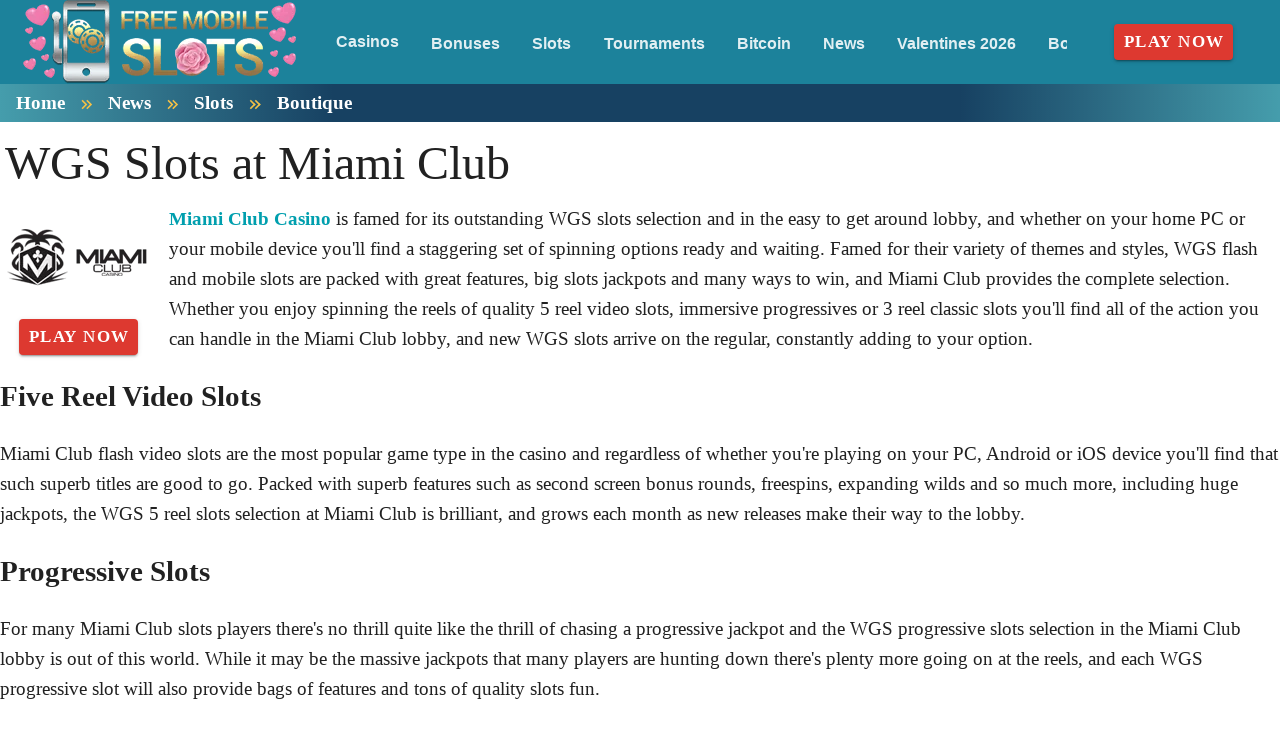

--- FILE ---
content_type: text/html;charset=utf-8
request_url: https://freemobileslots.com/news/wgs-slots-at-miami-club.html
body_size: 16756
content:
<!DOCTYPE html><html  lang="en"><head><meta charset="utf-8">
<meta name="viewport" content="width=device-width,initial-scale=1">
<title>WGS Slot Games | Miami Club Casino&#x27;s Top Slot Selection</title>
<script type="text/javascript" async id="matomo" rel="preconnect">
  var _paq = window._paq = window._paq || [];
  /* tracker methods like "setCustomDimension" should be called before "trackPageView" */
  _paq.push(['enableLinkTracking']);
  (function() {
    var u="https://piwik4.pcsol.com/piwik/";
    _paq.push(['setTrackerUrl', u+'matomo.php']);
    _paq.push(['setSiteId', '142']);
    var d=document, g=d.createElement('script'), s=d.getElementsByTagName('script')[0];
    g.async=true; g.src=u+'matomo.js'; s.parentNode.insertBefore(g,s);
  })();</script>
<script type="text/javascript" id="conf">window.hostBase="freemobileslots.com";</script>
<style id="vuetify-theme-stylesheet">:root {
      --v-theme-background: 255,255,255;
      --v-theme-background-overlay-multiplier: 1;
      --v-theme-surface: 28,130,155;
      --v-theme-surface-overlay-multiplier: 1;
      --v-theme-surface-bright: 255,255,255;
      --v-theme-surface-bright-overlay-multiplier: 1;
      --v-theme-surface-light: 238,238,238;
      --v-theme-surface-light-overlay-multiplier: 1;
      --v-theme-surface-variant: 66,66,66;
      --v-theme-surface-variant-overlay-multiplier: 2;
      --v-theme-on-surface-variant: 238,238,238;
      --v-theme-primary: 255,255,255;
      --v-theme-primary-overlay-multiplier: 1;
      --v-theme-primary-darken-1: 31,85,146;
      --v-theme-primary-darken-1-overlay-multiplier: 2;
      --v-theme-secondary: 72,169,166;
      --v-theme-secondary-overlay-multiplier: 1;
      --v-theme-secondary-darken-1: 1,135,134;
      --v-theme-secondary-darken-1-overlay-multiplier: 1;
      --v-theme-error: 176,0,32;
      --v-theme-error-overlay-multiplier: 2;
      --v-theme-info: 33,150,243;
      --v-theme-info-overlay-multiplier: 1;
      --v-theme-success: 76,175,80;
      --v-theme-success-overlay-multiplier: 1;
      --v-theme-warning: 251,140,0;
      --v-theme-warning-overlay-multiplier: 1;
      --v-theme-rating: 244,199,77;
      --v-theme-rating-overlay-multiplier: 1;
      --v-theme-button: 58,150,170;
      --v-theme-button-overlay-multiplier: 1;
      --v-theme-breadcrumbs: 255,255,255;
      --v-theme-breadcrumbs-overlay-multiplier: 1;
      --v-theme-linkColor: 0,159,174;
      --v-theme-linkColor-overlay-multiplier: 1;
      --v-theme-footerLinkColor: 255,255,255;
      --v-theme-footerLinkColor-overlay-multiplier: 1;
      --v-theme-jackpot: 58,150,170;
      --v-theme-jackpot-overlay-multiplier: 1;
      --v-theme-buttonTextColor: 255,255,255;
      --v-theme-buttonTextColor-overlay-multiplier: 1;
      --v-theme-buttonBackground: 58,150,170;
      --v-theme-buttonBackground-overlay-multiplier: 1;
      --v-theme-iconColor: 58,150,170;
      --v-theme-iconColor-overlay-multiplier: 1;
      --v-theme-toTop: 243,243,243;
      --v-theme-toTop-overlay-multiplier: 1;
      --v-theme-toTopHover: 22,65,98;
      --v-theme-toTopHover-overlay-multiplier: 2;
      --v-theme-footerLink: 255,255,255;
      --v-theme-footerLink-overlay-multiplier: 1;
      --v-theme-promoCategoriesLinks: 0,0,0;
      --v-theme-promoCategoriesLinks-overlay-multiplier: 2;
      --v-theme-on-background: 0,0,0;
      --v-theme-on-surface: 255,255,255;
      --v-theme-on-surface-bright: 0,0,0;
      --v-theme-on-surface-light: 0,0,0;
      --v-theme-on-primary: 0,0,0;
      --v-theme-on-primary-darken-1: 255,255,255;
      --v-theme-on-secondary: 255,255,255;
      --v-theme-on-secondary-darken-1: 255,255,255;
      --v-theme-on-error: 255,255,255;
      --v-theme-on-info: 255,255,255;
      --v-theme-on-success: 255,255,255;
      --v-theme-on-warning: 255,255,255;
      --v-theme-on-rating: 0,0,0;
      --v-theme-on-button: 255,255,255;
      --v-theme-on-breadcrumbs: 0,0,0;
      --v-theme-on-linkColor: 255,255,255;
      --v-theme-on-footerLinkColor: 0,0,0;
      --v-theme-on-jackpot: 255,255,255;
      --v-theme-on-buttonTextColor: 0,0,0;
      --v-theme-on-buttonBackground: 255,255,255;
      --v-theme-on-iconColor: 255,255,255;
      --v-theme-on-toTop: 0,0,0;
      --v-theme-on-toTopHover: 255,255,255;
      --v-theme-on-footerLink: 0,0,0;
      --v-theme-on-promoCategoriesLinks: 255,255,255;
      --v-border-color: 0, 0, 0;
      --v-border-opacity: 0.12;
      --v-high-emphasis-opacity: 0.87;
      --v-medium-emphasis-opacity: 0.6;
      --v-disabled-opacity: 0.38;
      --v-idle-opacity: 0.04;
      --v-hover-opacity: 0.04;
      --v-focus-opacity: 0.12;
      --v-selected-opacity: 0.08;
      --v-activated-opacity: 0.12;
      --v-pressed-opacity: 0.12;
      --v-dragged-opacity: 0.08;
      --v-theme-kbd: 238, 238, 238;
      --v-theme-on-kbd: 0, 0, 0;
      --v-theme-code: 245, 245, 245;
      --v-theme-on-code: 0, 0, 0;
    }
    .v-theme--light {
      color-scheme: normal;
      --v-theme-background: 255,255,255;
      --v-theme-background-overlay-multiplier: 1;
      --v-theme-surface: 28,130,155;
      --v-theme-surface-overlay-multiplier: 1;
      --v-theme-surface-bright: 255,255,255;
      --v-theme-surface-bright-overlay-multiplier: 1;
      --v-theme-surface-light: 238,238,238;
      --v-theme-surface-light-overlay-multiplier: 1;
      --v-theme-surface-variant: 66,66,66;
      --v-theme-surface-variant-overlay-multiplier: 2;
      --v-theme-on-surface-variant: 238,238,238;
      --v-theme-primary: 255,255,255;
      --v-theme-primary-overlay-multiplier: 1;
      --v-theme-primary-darken-1: 31,85,146;
      --v-theme-primary-darken-1-overlay-multiplier: 2;
      --v-theme-secondary: 72,169,166;
      --v-theme-secondary-overlay-multiplier: 1;
      --v-theme-secondary-darken-1: 1,135,134;
      --v-theme-secondary-darken-1-overlay-multiplier: 1;
      --v-theme-error: 176,0,32;
      --v-theme-error-overlay-multiplier: 2;
      --v-theme-info: 33,150,243;
      --v-theme-info-overlay-multiplier: 1;
      --v-theme-success: 76,175,80;
      --v-theme-success-overlay-multiplier: 1;
      --v-theme-warning: 251,140,0;
      --v-theme-warning-overlay-multiplier: 1;
      --v-theme-rating: 244,199,77;
      --v-theme-rating-overlay-multiplier: 1;
      --v-theme-button: 58,150,170;
      --v-theme-button-overlay-multiplier: 1;
      --v-theme-breadcrumbs: 255,255,255;
      --v-theme-breadcrumbs-overlay-multiplier: 1;
      --v-theme-linkColor: 0,159,174;
      --v-theme-linkColor-overlay-multiplier: 1;
      --v-theme-footerLinkColor: 255,255,255;
      --v-theme-footerLinkColor-overlay-multiplier: 1;
      --v-theme-jackpot: 58,150,170;
      --v-theme-jackpot-overlay-multiplier: 1;
      --v-theme-buttonTextColor: 255,255,255;
      --v-theme-buttonTextColor-overlay-multiplier: 1;
      --v-theme-buttonBackground: 58,150,170;
      --v-theme-buttonBackground-overlay-multiplier: 1;
      --v-theme-iconColor: 58,150,170;
      --v-theme-iconColor-overlay-multiplier: 1;
      --v-theme-toTop: 243,243,243;
      --v-theme-toTop-overlay-multiplier: 1;
      --v-theme-toTopHover: 22,65,98;
      --v-theme-toTopHover-overlay-multiplier: 2;
      --v-theme-footerLink: 255,255,255;
      --v-theme-footerLink-overlay-multiplier: 1;
      --v-theme-promoCategoriesLinks: 0,0,0;
      --v-theme-promoCategoriesLinks-overlay-multiplier: 2;
      --v-theme-on-background: 0,0,0;
      --v-theme-on-surface: 255,255,255;
      --v-theme-on-surface-bright: 0,0,0;
      --v-theme-on-surface-light: 0,0,0;
      --v-theme-on-primary: 0,0,0;
      --v-theme-on-primary-darken-1: 255,255,255;
      --v-theme-on-secondary: 255,255,255;
      --v-theme-on-secondary-darken-1: 255,255,255;
      --v-theme-on-error: 255,255,255;
      --v-theme-on-info: 255,255,255;
      --v-theme-on-success: 255,255,255;
      --v-theme-on-warning: 255,255,255;
      --v-theme-on-rating: 0,0,0;
      --v-theme-on-button: 255,255,255;
      --v-theme-on-breadcrumbs: 0,0,0;
      --v-theme-on-linkColor: 255,255,255;
      --v-theme-on-footerLinkColor: 0,0,0;
      --v-theme-on-jackpot: 255,255,255;
      --v-theme-on-buttonTextColor: 0,0,0;
      --v-theme-on-buttonBackground: 255,255,255;
      --v-theme-on-iconColor: 255,255,255;
      --v-theme-on-toTop: 0,0,0;
      --v-theme-on-toTopHover: 255,255,255;
      --v-theme-on-footerLink: 0,0,0;
      --v-theme-on-promoCategoriesLinks: 255,255,255;
      --v-border-color: 0, 0, 0;
      --v-border-opacity: 0.12;
      --v-high-emphasis-opacity: 0.87;
      --v-medium-emphasis-opacity: 0.6;
      --v-disabled-opacity: 0.38;
      --v-idle-opacity: 0.04;
      --v-hover-opacity: 0.04;
      --v-focus-opacity: 0.12;
      --v-selected-opacity: 0.08;
      --v-activated-opacity: 0.12;
      --v-pressed-opacity: 0.12;
      --v-dragged-opacity: 0.08;
      --v-theme-kbd: 238, 238, 238;
      --v-theme-on-kbd: 0, 0, 0;
      --v-theme-code: 245, 245, 245;
      --v-theme-on-code: 0, 0, 0;
    }
    .v-theme--dark {
      color-scheme: dark;
      --v-theme-background: 18,18,18;
      --v-theme-background-overlay-multiplier: 1;
      --v-theme-surface: 33,33,33;
      --v-theme-surface-overlay-multiplier: 1;
      --v-theme-surface-bright: 204,191,214;
      --v-theme-surface-bright-overlay-multiplier: 2;
      --v-theme-surface-light: 66,66,66;
      --v-theme-surface-light-overlay-multiplier: 1;
      --v-theme-surface-variant: 200,200,200;
      --v-theme-surface-variant-overlay-multiplier: 2;
      --v-theme-on-surface-variant: 0,0,0;
      --v-theme-primary: 33,150,243;
      --v-theme-primary-overlay-multiplier: 2;
      --v-theme-primary-darken-1: 39,124,193;
      --v-theme-primary-darken-1-overlay-multiplier: 2;
      --v-theme-secondary: 84,182,178;
      --v-theme-secondary-overlay-multiplier: 2;
      --v-theme-secondary-darken-1: 72,169,166;
      --v-theme-secondary-darken-1-overlay-multiplier: 2;
      --v-theme-error: 207,102,121;
      --v-theme-error-overlay-multiplier: 2;
      --v-theme-info: 33,150,243;
      --v-theme-info-overlay-multiplier: 2;
      --v-theme-success: 76,175,80;
      --v-theme-success-overlay-multiplier: 2;
      --v-theme-warning: 251,140,0;
      --v-theme-warning-overlay-multiplier: 2;
      --v-theme-on-background: 255,255,255;
      --v-theme-on-surface: 255,255,255;
      --v-theme-on-surface-bright: 0,0,0;
      --v-theme-on-surface-light: 255,255,255;
      --v-theme-on-primary: 255,255,255;
      --v-theme-on-primary-darken-1: 255,255,255;
      --v-theme-on-secondary: 255,255,255;
      --v-theme-on-secondary-darken-1: 255,255,255;
      --v-theme-on-error: 255,255,255;
      --v-theme-on-info: 255,255,255;
      --v-theme-on-success: 255,255,255;
      --v-theme-on-warning: 255,255,255;
      --v-border-color: 255, 255, 255;
      --v-border-opacity: 0.12;
      --v-high-emphasis-opacity: 1;
      --v-medium-emphasis-opacity: 0.7;
      --v-disabled-opacity: 0.5;
      --v-idle-opacity: 0.1;
      --v-hover-opacity: 0.04;
      --v-focus-opacity: 0.12;
      --v-selected-opacity: 0.08;
      --v-activated-opacity: 0.12;
      --v-pressed-opacity: 0.16;
      --v-dragged-opacity: 0.08;
      --v-theme-kbd: 66, 66, 66;
      --v-theme-on-kbd: 255, 255, 255;
      --v-theme-code: 52, 52, 52;
      --v-theme-on-code: 204, 204, 204;
    }
    .bg-background {
      --v-theme-overlay-multiplier: var(--v-theme-background-overlay-multiplier);
      background-color: rgb(var(--v-theme-background)) !important;
      color: rgb(var(--v-theme-on-background)) !important;
    }
    .bg-surface {
      --v-theme-overlay-multiplier: var(--v-theme-surface-overlay-multiplier);
      background-color: rgb(var(--v-theme-surface)) !important;
      color: rgb(var(--v-theme-on-surface)) !important;
    }
    .bg-surface-bright {
      --v-theme-overlay-multiplier: var(--v-theme-surface-bright-overlay-multiplier);
      background-color: rgb(var(--v-theme-surface-bright)) !important;
      color: rgb(var(--v-theme-on-surface-bright)) !important;
    }
    .bg-surface-light {
      --v-theme-overlay-multiplier: var(--v-theme-surface-light-overlay-multiplier);
      background-color: rgb(var(--v-theme-surface-light)) !important;
      color: rgb(var(--v-theme-on-surface-light)) !important;
    }
    .bg-surface-variant {
      --v-theme-overlay-multiplier: var(--v-theme-surface-variant-overlay-multiplier);
      background-color: rgb(var(--v-theme-surface-variant)) !important;
      color: rgb(var(--v-theme-on-surface-variant)) !important;
    }
    .bg-primary {
      --v-theme-overlay-multiplier: var(--v-theme-primary-overlay-multiplier);
      background-color: rgb(var(--v-theme-primary)) !important;
      color: rgb(var(--v-theme-on-primary)) !important;
    }
    .bg-primary-darken-1 {
      --v-theme-overlay-multiplier: var(--v-theme-primary-darken-1-overlay-multiplier);
      background-color: rgb(var(--v-theme-primary-darken-1)) !important;
      color: rgb(var(--v-theme-on-primary-darken-1)) !important;
    }
    .bg-secondary {
      --v-theme-overlay-multiplier: var(--v-theme-secondary-overlay-multiplier);
      background-color: rgb(var(--v-theme-secondary)) !important;
      color: rgb(var(--v-theme-on-secondary)) !important;
    }
    .bg-secondary-darken-1 {
      --v-theme-overlay-multiplier: var(--v-theme-secondary-darken-1-overlay-multiplier);
      background-color: rgb(var(--v-theme-secondary-darken-1)) !important;
      color: rgb(var(--v-theme-on-secondary-darken-1)) !important;
    }
    .bg-error {
      --v-theme-overlay-multiplier: var(--v-theme-error-overlay-multiplier);
      background-color: rgb(var(--v-theme-error)) !important;
      color: rgb(var(--v-theme-on-error)) !important;
    }
    .bg-info {
      --v-theme-overlay-multiplier: var(--v-theme-info-overlay-multiplier);
      background-color: rgb(var(--v-theme-info)) !important;
      color: rgb(var(--v-theme-on-info)) !important;
    }
    .bg-success {
      --v-theme-overlay-multiplier: var(--v-theme-success-overlay-multiplier);
      background-color: rgb(var(--v-theme-success)) !important;
      color: rgb(var(--v-theme-on-success)) !important;
    }
    .bg-warning {
      --v-theme-overlay-multiplier: var(--v-theme-warning-overlay-multiplier);
      background-color: rgb(var(--v-theme-warning)) !important;
      color: rgb(var(--v-theme-on-warning)) !important;
    }
    .bg-rating {
      --v-theme-overlay-multiplier: var(--v-theme-rating-overlay-multiplier);
      background-color: rgb(var(--v-theme-rating)) !important;
      color: rgb(var(--v-theme-on-rating)) !important;
    }
    .bg-button {
      --v-theme-overlay-multiplier: var(--v-theme-button-overlay-multiplier);
      background-color: rgb(var(--v-theme-button)) !important;
      color: rgb(var(--v-theme-on-button)) !important;
    }
    .bg-breadcrumbs {
      --v-theme-overlay-multiplier: var(--v-theme-breadcrumbs-overlay-multiplier);
      background-color: rgb(var(--v-theme-breadcrumbs)) !important;
      color: rgb(var(--v-theme-on-breadcrumbs)) !important;
    }
    .bg-linkColor {
      --v-theme-overlay-multiplier: var(--v-theme-linkColor-overlay-multiplier);
      background-color: rgb(var(--v-theme-linkColor)) !important;
      color: rgb(var(--v-theme-on-linkColor)) !important;
    }
    .bg-footerLinkColor {
      --v-theme-overlay-multiplier: var(--v-theme-footerLinkColor-overlay-multiplier);
      background-color: rgb(var(--v-theme-footerLinkColor)) !important;
      color: rgb(var(--v-theme-on-footerLinkColor)) !important;
    }
    .bg-jackpot {
      --v-theme-overlay-multiplier: var(--v-theme-jackpot-overlay-multiplier);
      background-color: rgb(var(--v-theme-jackpot)) !important;
      color: rgb(var(--v-theme-on-jackpot)) !important;
    }
    .bg-buttonTextColor {
      --v-theme-overlay-multiplier: var(--v-theme-buttonTextColor-overlay-multiplier);
      background-color: rgb(var(--v-theme-buttonTextColor)) !important;
      color: rgb(var(--v-theme-on-buttonTextColor)) !important;
    }
    .bg-buttonBackground {
      --v-theme-overlay-multiplier: var(--v-theme-buttonBackground-overlay-multiplier);
      background-color: rgb(var(--v-theme-buttonBackground)) !important;
      color: rgb(var(--v-theme-on-buttonBackground)) !important;
    }
    .bg-iconColor {
      --v-theme-overlay-multiplier: var(--v-theme-iconColor-overlay-multiplier);
      background-color: rgb(var(--v-theme-iconColor)) !important;
      color: rgb(var(--v-theme-on-iconColor)) !important;
    }
    .bg-toTop {
      --v-theme-overlay-multiplier: var(--v-theme-toTop-overlay-multiplier);
      background-color: rgb(var(--v-theme-toTop)) !important;
      color: rgb(var(--v-theme-on-toTop)) !important;
    }
    .bg-toTopHover {
      --v-theme-overlay-multiplier: var(--v-theme-toTopHover-overlay-multiplier);
      background-color: rgb(var(--v-theme-toTopHover)) !important;
      color: rgb(var(--v-theme-on-toTopHover)) !important;
    }
    .bg-footerLink {
      --v-theme-overlay-multiplier: var(--v-theme-footerLink-overlay-multiplier);
      background-color: rgb(var(--v-theme-footerLink)) !important;
      color: rgb(var(--v-theme-on-footerLink)) !important;
    }
    .bg-promoCategoriesLinks {
      --v-theme-overlay-multiplier: var(--v-theme-promoCategoriesLinks-overlay-multiplier);
      background-color: rgb(var(--v-theme-promoCategoriesLinks)) !important;
      color: rgb(var(--v-theme-on-promoCategoriesLinks)) !important;
    }
    .text-background {
      color: rgb(var(--v-theme-background)) !important;
    }
    .border-background {
      --v-border-color: var(--v-theme-background);
    }
    .text-surface {
      color: rgb(var(--v-theme-surface)) !important;
    }
    .border-surface {
      --v-border-color: var(--v-theme-surface);
    }
    .text-surface-bright {
      color: rgb(var(--v-theme-surface-bright)) !important;
    }
    .border-surface-bright {
      --v-border-color: var(--v-theme-surface-bright);
    }
    .text-surface-light {
      color: rgb(var(--v-theme-surface-light)) !important;
    }
    .border-surface-light {
      --v-border-color: var(--v-theme-surface-light);
    }
    .text-surface-variant {
      color: rgb(var(--v-theme-surface-variant)) !important;
    }
    .border-surface-variant {
      --v-border-color: var(--v-theme-surface-variant);
    }
    .on-surface-variant {
      color: rgb(var(--v-theme-on-surface-variant)) !important;
    }
    .text-primary {
      color: rgb(var(--v-theme-primary)) !important;
    }
    .border-primary {
      --v-border-color: var(--v-theme-primary);
    }
    .text-primary-darken-1 {
      color: rgb(var(--v-theme-primary-darken-1)) !important;
    }
    .border-primary-darken-1 {
      --v-border-color: var(--v-theme-primary-darken-1);
    }
    .text-secondary {
      color: rgb(var(--v-theme-secondary)) !important;
    }
    .border-secondary {
      --v-border-color: var(--v-theme-secondary);
    }
    .text-secondary-darken-1 {
      color: rgb(var(--v-theme-secondary-darken-1)) !important;
    }
    .border-secondary-darken-1 {
      --v-border-color: var(--v-theme-secondary-darken-1);
    }
    .text-error {
      color: rgb(var(--v-theme-error)) !important;
    }
    .border-error {
      --v-border-color: var(--v-theme-error);
    }
    .text-info {
      color: rgb(var(--v-theme-info)) !important;
    }
    .border-info {
      --v-border-color: var(--v-theme-info);
    }
    .text-success {
      color: rgb(var(--v-theme-success)) !important;
    }
    .border-success {
      --v-border-color: var(--v-theme-success);
    }
    .text-warning {
      color: rgb(var(--v-theme-warning)) !important;
    }
    .border-warning {
      --v-border-color: var(--v-theme-warning);
    }
    .text-rating {
      color: rgb(var(--v-theme-rating)) !important;
    }
    .border-rating {
      --v-border-color: var(--v-theme-rating);
    }
    .text-button {
      color: rgb(var(--v-theme-button)) !important;
    }
    .border-button {
      --v-border-color: var(--v-theme-button);
    }
    .text-breadcrumbs {
      color: rgb(var(--v-theme-breadcrumbs)) !important;
    }
    .border-breadcrumbs {
      --v-border-color: var(--v-theme-breadcrumbs);
    }
    .text-linkColor {
      color: rgb(var(--v-theme-linkColor)) !important;
    }
    .border-linkColor {
      --v-border-color: var(--v-theme-linkColor);
    }
    .text-footerLinkColor {
      color: rgb(var(--v-theme-footerLinkColor)) !important;
    }
    .border-footerLinkColor {
      --v-border-color: var(--v-theme-footerLinkColor);
    }
    .text-jackpot {
      color: rgb(var(--v-theme-jackpot)) !important;
    }
    .border-jackpot {
      --v-border-color: var(--v-theme-jackpot);
    }
    .text-buttonTextColor {
      color: rgb(var(--v-theme-buttonTextColor)) !important;
    }
    .border-buttonTextColor {
      --v-border-color: var(--v-theme-buttonTextColor);
    }
    .text-buttonBackground {
      color: rgb(var(--v-theme-buttonBackground)) !important;
    }
    .border-buttonBackground {
      --v-border-color: var(--v-theme-buttonBackground);
    }
    .text-iconColor {
      color: rgb(var(--v-theme-iconColor)) !important;
    }
    .border-iconColor {
      --v-border-color: var(--v-theme-iconColor);
    }
    .text-toTop {
      color: rgb(var(--v-theme-toTop)) !important;
    }
    .border-toTop {
      --v-border-color: var(--v-theme-toTop);
    }
    .text-toTopHover {
      color: rgb(var(--v-theme-toTopHover)) !important;
    }
    .border-toTopHover {
      --v-border-color: var(--v-theme-toTopHover);
    }
    .text-footerLink {
      color: rgb(var(--v-theme-footerLink)) !important;
    }
    .border-footerLink {
      --v-border-color: var(--v-theme-footerLink);
    }
    .text-promoCategoriesLinks {
      color: rgb(var(--v-theme-promoCategoriesLinks)) !important;
    }
    .border-promoCategoriesLinks {
      --v-border-color: var(--v-theme-promoCategoriesLinks);
    }
    .on-background {
      color: rgb(var(--v-theme-on-background)) !important;
    }
    .on-surface {
      color: rgb(var(--v-theme-on-surface)) !important;
    }
    .on-surface-bright {
      color: rgb(var(--v-theme-on-surface-bright)) !important;
    }
    .on-surface-light {
      color: rgb(var(--v-theme-on-surface-light)) !important;
    }
    .on-primary {
      color: rgb(var(--v-theme-on-primary)) !important;
    }
    .on-primary-darken-1 {
      color: rgb(var(--v-theme-on-primary-darken-1)) !important;
    }
    .on-secondary {
      color: rgb(var(--v-theme-on-secondary)) !important;
    }
    .on-secondary-darken-1 {
      color: rgb(var(--v-theme-on-secondary-darken-1)) !important;
    }
    .on-error {
      color: rgb(var(--v-theme-on-error)) !important;
    }
    .on-info {
      color: rgb(var(--v-theme-on-info)) !important;
    }
    .on-success {
      color: rgb(var(--v-theme-on-success)) !important;
    }
    .on-warning {
      color: rgb(var(--v-theme-on-warning)) !important;
    }
    .on-rating {
      color: rgb(var(--v-theme-on-rating)) !important;
    }
    .on-button {
      color: rgb(var(--v-theme-on-button)) !important;
    }
    .on-breadcrumbs {
      color: rgb(var(--v-theme-on-breadcrumbs)) !important;
    }
    .on-linkColor {
      color: rgb(var(--v-theme-on-linkColor)) !important;
    }
    .on-footerLinkColor {
      color: rgb(var(--v-theme-on-footerLinkColor)) !important;
    }
    .on-jackpot {
      color: rgb(var(--v-theme-on-jackpot)) !important;
    }
    .on-buttonTextColor {
      color: rgb(var(--v-theme-on-buttonTextColor)) !important;
    }
    .on-buttonBackground {
      color: rgb(var(--v-theme-on-buttonBackground)) !important;
    }
    .on-iconColor {
      color: rgb(var(--v-theme-on-iconColor)) !important;
    }
    .on-toTop {
      color: rgb(var(--v-theme-on-toTop)) !important;
    }
    .on-toTopHover {
      color: rgb(var(--v-theme-on-toTopHover)) !important;
    }
    .on-footerLink {
      color: rgb(var(--v-theme-on-footerLink)) !important;
    }
    .on-promoCategoriesLinks {
      color: rgb(var(--v-theme-on-promoCategoriesLinks)) !important;
    }
</style>
<link integrity="sha384-RMDD/FBgIi2MbuLKkZrI85t44AVZwpRE3NgkeaNPYOdIajk1w1GZnj5oPUi4ouJQ" rel="stylesheet" href="/_nuxt/entry.mwxxrwQ1.css" crossorigin>
<link integrity="sha384-WBZy2sCaauHEjHWB7T+x37K8f1AqOAl3QcOj1tlP8pd0UziYi9ZZ6h+3K+1hhvoG" rel="stylesheet" href="/_nuxt/default.Dh4k_uXs.css" crossorigin>
<link integrity="sha384-bmx4fDLUegeUsT1QVLz2+UtK863qSiTpHnO5DUgK+6eHptJ9IzRQ7999BiNOaQpO" rel="stylesheet" href="/_nuxt/VList.DyIicCod.css" crossorigin>
<link integrity="sha384-19RGY96LnGlpSJXjjRshtTHl/oNbYV8jM2E61h0BfJn3qW07/2+BajpTKuGDM2/4" rel="stylesheet" href="/_nuxt/VListItem.BVrEcM7x.css" crossorigin>
<link integrity="sha384-fBTYzD20YBQAyEgtjGdwGCB4FyJhdYDSKDv8HH1czLg306o6oWrcX4xR2MSij+Dn" rel="stylesheet" href="/_nuxt/dimensions.CPAKs93C.css" crossorigin>
<link integrity="sha384-7AufNcxX2h9hPjJBRiK4WUzhii7fYY0ilotr/un5j+LsTTF5P+iofC76JM5rkY8c" rel="stylesheet" href="/_nuxt/VAvatar.vl36dbsm.css" crossorigin>
<link integrity="sha384-7H2aRxe6zO++f6Rij87mbYnJhl7H3P3YbPcZmG7mH8ICWMKrgjvgWRG7Wwek7hrU" rel="stylesheet" href="/_nuxt/index.ad0yf_Vh.css" crossorigin>
<link integrity="sha384-UgSd2IV1COa4jiH+Zh9+tIE5XuZqZBLy+L9/GAaqaPTk0dcAlGzTOYkC/xwgd7rn" rel="stylesheet" href="/_nuxt/VBtn.dNMjJT-Y.css" crossorigin>
<link integrity="sha384-ZFh9YZHWtfxDuj3ERBmyls5YGDxIkHOKnVKfSQIRcAqIbxIPvLvIiSKxuK4ZQCex" rel="stylesheet" href="/_nuxt/Breadcrumbs.BH7W0eFp.css" crossorigin>
<link integrity="sha384-mV1dfG8r1RSSvnUwDVLmggWpFwT3ZWOayo2ZyWjYFn2RwL8CJazPp7RjyyV/MXj9" rel="stylesheet" href="/_nuxt/SmartLink.BpAGF13P.css" crossorigin>
<link integrity="sha384-On2ydsTCoNYo3/Li+MEetNVgNLvDwHz2gK4TvXCbXwMkrZxL6jT5JWnth2luld5S" rel="stylesheet" href="/_nuxt/Rating.CPOd4D6x.css" crossorigin>
<link integrity="sha384-I8K1QhMyboxeK7gtRfNiDkNZWbn1JGoKAYx9aMKU9dgjD38EAosgbbkwIlDV9UKw" rel="stylesheet" href="/_nuxt/VRow.7zN8MVSi.css" crossorigin>
<link integrity="sha384-shT3giSqB94NRGoSpVg0hgmOnUt6cJfrgLOAW7O5tjKI1wqMSGqR2c14oDO/Yz3v" rel="stylesheet" href="/_nuxt/VCard.DxQnWvIp.css" crossorigin>
<link integrity="sha384-N7RFPkFX91GtyeaNdccuUDt1G45m0elZC+idIEjYfFvsIKXrdzPr0/7SkfkUN/xc" rel="stylesheet" href="/_nuxt/Banner.p7R4F2_8.css" crossorigin>
<link integrity="sha384-CVSGJcSiyPUc/xFgTe45x7qYgWNNnANJ6VFdM0ssGcCpRH0Ot4jdBqksuh9Wvqfj" rel="stylesheet" href="/_nuxt/StructurizerTree.CDSmcIE6.css" crossorigin>
<link integrity="sha384-LW/G4SmZgOZVzdx6m/u27nTBaQYJUtwLnGm5MP1p1rhjD+U8VRTPbNOTB+9sDMEC" rel="stylesheet" href="/_nuxt/NestedMenuItem.DmPEmSi-.css" crossorigin>
<link integrity="sha384-eSN+9I8KSZfaLa0Ae6/Hj6q0Kuu4b2qwNy7PRpd2gq4Ri3kSLJZVpcdYiX6MY0nm" rel="stylesheet" href="/_nuxt/PromoCategories.BOaw1GDg.css" crossorigin>
<link rel="preload" as="image" href="https://freemobileslots.com/files_default/banners/1/9/5/6/mobile-offer.avif" media="screen and (max-width: 1199px)" fetchpriority="high">
<link integrity="sha384-hglWZJtNfsHnDTD7tHXL/nW/4obbKSIqXFQ6pGGLFgbEeEMJwXrGINXxIA1GdmSV" rel="modulepreload" as="script" crossorigin href="/_nuxt/mLNvfQaD.js">
<link integrity="sha384-RSbTTp5yxhKaAQcjUV8oGijhTIWF6GS9fgwKWJXk7y3efIGcJmilsh8fl4nXQWGD" rel="modulepreload" as="script" crossorigin href="/_nuxt/De6awypr.js">
<link integrity="sha384-3boJ6Zcvd5nQzeNU4WfnViMT5qLe645gJVusosNVaAQwPYT1rN03R6uHozMIUG75" rel="modulepreload" as="script" crossorigin href="/_nuxt/CAexbyaY.js">
<link integrity="sha384-+BkPjTZ4Qgrabtzf2z2XQ9gZ4YILT2uRgR8O3bDKvQIcSiZ/8k8pcVGPx6vX23od" rel="modulepreload" as="script" crossorigin href="/_nuxt/Crtixtvg.js">
<link integrity="sha384-bRDI94o6YvhSrnjWX8QxVqP5D/ibhp19F4GlnWeiHBnh2tif5RiPXf4SdRNcztey" rel="modulepreload" as="script" crossorigin href="/_nuxt/Dh2g03mm.js">
<link integrity="sha384-wyfujC4EzOfvnqGN+QEgJmNGELRCBxCaG/mzdPgZ0jcDBNFIFNvdRjRfZXSuFxD/" rel="modulepreload" as="script" crossorigin href="/_nuxt/BDMB1UfE.js">
<link integrity="sha384-Wv70E9y8c13vw1FSZFK3cevr3T9GUhuOnlP2A2g9LP+WzMfLfJt/BUhr1oITzCIs" rel="modulepreload" as="script" crossorigin href="/_nuxt/dElWh-Nu.js">
<link integrity="sha384-p9qRaghHwm12vutK6w21GsSmEbQxAKA1DgXafabY6FWgdDk+DNTTiWeBFpz+lt1y" rel="modulepreload" as="script" crossorigin href="/_nuxt/CnAXj839.js">
<link integrity="sha384-QZcgvoqVcWk/B3o3UGQY4rCht+P6dfA1nhvdLYbrdGMLD31pjWNjso78bIxOVSTP" rel="modulepreload" as="script" crossorigin href="/_nuxt/sZV7MTuD.js">
<link integrity="sha384-dVufs5EOgVhzPQkgxW9G4nw0PMwiZlbP2VOkH0cVzX1IuoG9tlj6EzDB2e0k9pl1" rel="modulepreload" as="script" crossorigin href="/_nuxt/kbvcKUdQ.js">
<link integrity="sha384-1OLp/xTWNh5QWod3b1G2nuMkJT/1HBBQSTETQtJ7pnDZHJjfjX5W62gXWUaiHWzi" rel="modulepreload" as="script" crossorigin href="/_nuxt/CcwR3_yz.js">
<link integrity="sha384-F8LUQ8bs3meJ6AnlmjNBDyjmbaOfiVERuGKVBVok6iRu5q1u4cEvj6b0NcIUhWe5" rel="modulepreload" as="script" crossorigin href="/_nuxt/D8z5-sCM.js">
<link integrity="sha384-alkOtrW9Und1IfjYt8R/GiWu2y6paPXL0uhM25VjLw8KeFDnXbo4YDEBcV5IbRiD" rel="modulepreload" as="script" crossorigin href="/_nuxt/baS0x_yA.js">
<link integrity="sha384-5q2xSfSHWHBIlwy4oycz25dUV3Ncfq1pVamUcvd6Am8jqlngiNDeUirPG6JqvV6n" rel="modulepreload" as="script" crossorigin href="/_nuxt/CQUy98Z7.js">
<link integrity="sha384-eTam8XjKsBbrNZGTBfbFDMPkX1gurmuWZpQ09QoJrjO/Q4stE3ZeZwaNaHm/etoo" rel="modulepreload" as="script" crossorigin href="/_nuxt/7tG7qHdy.js">
<link integrity="sha384-WO/IJkF4pSkhGHGKEIgvwLp7Hu879EUm5I7wf/LMVwm979slKXB0HYLAGwdXykYt" rel="modulepreload" as="script" crossorigin href="/_nuxt/CKXDF6Si.js">
<link integrity="sha384-xSYsJjEMZyeT+5L1s+vE9w6mxRl7vwpXocSWBkmhS5hd/KSjIiLgdyVJ+KlHkiXA" rel="modulepreload" as="script" crossorigin href="/_nuxt/-X8EUSkJ.js">
<link integrity="sha384-fFI49kAnOox+PnKH5jBQAV4brctrh4+VubT0VOXevLMxNE7btC4r4z73+jgSo3Dk" rel="modulepreload" as="script" crossorigin href="/_nuxt/ChzP8uKq.js">
<link integrity="sha384-wzjuTkx4xe8QnmG3xhU0HoCESj2vyxFc1+Yu4gWUYDwve9YrDNPt2ROkDlME4EQI" rel="modulepreload" as="script" crossorigin href="/_nuxt/BYN6dpwz.js">
<link integrity="sha384-LPyfXfUlM2UNYs1/gFKl31H8HQfnJl9L9Y5e7AwXC3dJjXQgAEGIE7YFtkpzlqBi" rel="modulepreload" as="script" crossorigin href="/_nuxt/Dh8Ihbe6.js">
<link integrity="sha384-yO7loKaVAoRilQqgjHS3SPBAcFCjApxzrlOFSYThrf1hA8wOTPOY43JhAwMmr1om" rel="modulepreload" as="script" crossorigin href="/_nuxt/DosjE3qb.js">
<link integrity="sha384-0BsT50o/081M5+kVixxCwbJDHROCiRhvVMNVW0eRsdONMJ87ueToexmYXgASjmyC" rel="modulepreload" as="script" crossorigin href="/_nuxt/OS48m7j6.js">
<link integrity="sha384-UJp4A5AES+9+iTsi900uhloWnt5CTuZNmKMfSRGNTnckxg8CHb5llxN6DYQGeSer" rel="modulepreload" as="script" crossorigin href="/_nuxt/Bl0QRPlY.js">
<link integrity="sha384-LgDW45ovJZhnr4KyBoXW9WVh5rI3u0Sc7vyHq44s7d2CJ2Ss2NfXlDvSU84xcT/0" rel="modulepreload" as="script" crossorigin href="/_nuxt/Cz-i_bcr.js">
<link integrity="sha384-g0G5BOQY0RPn4027KoLUWQNWEEUmiNYHLKfkEAZY+GIyDmOFeSJsaToGWiXAQiJJ" rel="modulepreload" as="script" crossorigin href="/_nuxt/Cv2vXO0W.js">
<link integrity="sha384-9mqW5ulZ5iTC5Up3lWqEj6ifO6mqWXpIrDu8f95OsXL/iWw/kZ1h/uhSMlSyfSqy" rel="modulepreload" as="script" crossorigin href="/_nuxt/cK7FhYp9.js">
<link integrity="sha384-ATgzVChf0yEWGHQGgUobstqSr3+5/sITXqHGwDFxzpdexFiPxxG8lLcmOsLngR1k" rel="modulepreload" as="script" crossorigin href="/_nuxt/DWptQT7s.js">
<link integrity="sha384-qkLOu1dQlSuQlqaHaR6Rlodow1KPl2LkEGVVRTryhhxxsmhQV8unk0pWpzH2LK/P" rel="modulepreload" as="script" crossorigin href="/_nuxt/Df62oS-k.js">
<link integrity="sha384-dUk3WnBNNH1duzKOAk8Lmpu3ZjmJK/k2hhYd0YwUM4sCg+di9YkGv99HfDl5knk/" rel="modulepreload" as="script" crossorigin href="/_nuxt/CvjgSWSv.js">
<link integrity="sha384-nmQTjVf1/zazpwRuBSUDRswXoS6RPSWoeT/LjPaqBSW2qQloPHHj6DXJRTDIblOF" rel="modulepreload" as="script" crossorigin href="/_nuxt/DukrHI9F.js">
<link integrity="sha384-rz20DDs9d1ivOVJHSPAnFpIEU7qbGSRulyW5zK6ZCCeZdURK+iEtPPdQ63ZKv3I0" rel="modulepreload" as="script" crossorigin href="/_nuxt/BDDkK4TC.js">
<link integrity="sha384-OhvB1YFapjYNxEWRaUnsGlEWqKs7PQ8AKMsqcQqIMA93xsNEQhmuU9wStz9hN5IN" rel="modulepreload" as="script" crossorigin href="/_nuxt/DlAUqK2U.js">
<link integrity="sha384-ajYg2w+bHrt5SbGshy8Xt3EfGxt8Rm42OdvrjGv/9M6J60Zt/VPkeYuIiOzrbXa/" rel="modulepreload" as="script" crossorigin href="/_nuxt/B3rXaMIC.js">
<link integrity="sha384-u0QpsjhmX7IBLHc+8deX7kHJ0n8cnm2rvIww1XbazF/6QH+b0Ig+QXYPeRFz3zRi" rel="modulepreload" as="script" crossorigin href="/_nuxt/Ddy8rJaB.js">
<link integrity="sha384-bc+QGs4w9+gxSuArlaRQ5cpTfQn2fA0UVMVldOzJ1EzHxDqJVlRU80RL3O+sC5jn" rel="modulepreload" as="script" crossorigin href="/_nuxt/BwvVdzdL.js">
<link integrity="sha384-yc1lvuUuG6pLXAaHxm7o31x48APRHjn/CutTiPYASv2anisL5XWrMmCJc9p4JP7X" rel="modulepreload" as="script" crossorigin href="/_nuxt/CI0fM1Rc.js">
<link integrity="sha384-ZCNgYNeXMjqthpmHxRe51MzauscpLDhEW+8+BSp5W0xFCfkczOFl6RRNj8sefGQR" rel="modulepreload" as="script" crossorigin href="/_nuxt/sgrBrZGR.js">
<link integrity="sha384-eyofugnGg7znqPGn96QCnRV+VOUI4ydjr0Fiu4yROwaxOoG2mnoJXarwX+Wc//R3" rel="modulepreload" as="script" crossorigin href="/_nuxt/B3sKBbvX.js">
<link integrity="sha384-+h6g20eKA6eYlgVbUTU+8QEWTsj9WA8KBdkcGv19hIID6wNZTJW1dMrEO7v4h+/g" rel="modulepreload" as="script" crossorigin href="/_nuxt/BknUdRrI.js">
<link integrity="sha384-bQzFUrlmXrXDnPiMMSEOVtVEVF4NG51FqwqKwJW3k/A27Ua96oSTY/IFoJNYnJ0R" rel="modulepreload" as="script" crossorigin href="/_nuxt/CE6yxQcR.js">
<link integrity="sha384-YIogIjmRkK8OuzZFni/p5Gf2zFDvqjrf7W4pvpAEKPEnELzKbCjhCIuAMoxyMhPR" rel="modulepreload" as="script" crossorigin href="/_nuxt/DvlNwONd.js">
<link integrity="sha384-ZFMRRXTiZkJO+sJ//JhSbF/gvRUjHc9+xv1ylxyeZHaUguV2xFznqPsuGeDHDLkz" rel="modulepreload" as="script" crossorigin href="/_nuxt/Dnxu5myW.js">
<link integrity="sha384-0qI7x4Pjqjj0AeE8dIhQUTfElUp/2IMx8Vl8X/cREdyAfHNwpbKCxtpUHFbt5p8w" rel="preload" as="fetch" fetchpriority="low" crossorigin="anonymous" href="/_nuxt/builds/meta/2d35fe8d-36a2-4da6-9318-459cf47ffcba.json">
<script integrity="sha384-hglWZJtNfsHnDTD7tHXL/nW/4obbKSIqXFQ6pGGLFgbEeEMJwXrGINXxIA1GdmSV" type="module" src="/_nuxt/mLNvfQaD.js" crossorigin></script>
<meta name="theme-color" content="#ffffff">
<link rel="icon" type="image/x-icon" href="/favicon.ico">
<link rel="canonical" href="https://freemobileslots.com/news/wgs-slots-at-miami-club.html">
<link rel="manifest" href="/api/pwa/manifest.webmanifest">
<meta name="description" content="Discover Miami Club Casino's vast WGS slots collection. Enjoy thrilling 5-reel video, progressive, and classic slots packed with features and big jackpots. Try now!">
<meta name="og:url" content="https://freemobileslots.com/news/wgs-slots-at-miami-club.html">
<meta name="og:title" content="WGS Slot Games | Miami Club Casino's Top Slot Selection">
<meta name="og:description" content="Discover Miami Club Casino's vast WGS slots collection. Enjoy thrilling 5-reel video, progressive, and classic slots packed with features and big jackpots. Try now!">
<script type="application/ld+json">{"@context":"http://schema.org/","@type":"Article","headline":"WGS Slots at Miami Club","author":{"@type":"Organization","name":"freemobileslots.com"},"publisher":{"@type":"Organization","logo":{"@type":"ImageObject","url":"/files/freemobileslots.com/logo.png"},"name":"freemobileslots.com"},"dateModified":"2025-03-27T01:03:57.917Z","datePublished":"2017-08-06T11:13:48.000Z"}</script></head><body><div id="__nuxt"><!--[--><span></span><div class="v-application v-theme--light v-layout v-layout--full-height v-locale--is-ltr" style=""><div class="v-application__wrap"><!--[--><header class="v-toolbar v-toolbar--collapse-start v-toolbar--flat v-toolbar--density-default v-theme--light v-locale--is-ltr v-app-bar" style="top:0;z-index:1004;transform:translateY(0%);position:fixed;transition:none !important;"><!----><!--[--><div class="v-toolbar__content" style="height:84px;"><!----><!----><!--[--><div class="v-row v-row--no-gutters align-center mx-auto container" style=""><div class="v-col-2 d-lg-none d-flex justify-center" aria-label="menu"><button type="button" class="v-btn v-btn--icon v-theme--light v-btn--density-default v-btn--size-default v-btn--variant-text" style="color:#fff;caret-color:#fff;" id="menu-activator" aria-label="menu"><!--[--><span class="v-btn__overlay"></span><span class="v-btn__underlay"></span><!--]--><!----><span class="v-btn__content" data-no-activator><i class="v-icon notranslate v-theme--light v-icon--size-default" style="" aria-hidden="true"><svg class="v-icon__svg" xmlns="http://www.w3.org/2000/svg" viewBox="0 0 24 24" role="img" aria-hidden="true"><path d="M3,6H21V8H3V6M3,11H21V13H3V11M3,16H21V18H3V16Z"></path></svg></i></span><!----><!----></button></div><div class="v-col-md-7 v-col-lg-3 v-col-xl-2 v-col-6 d-flex justify-center" style=""><a href="/" aria-label="home"><picture class="logo"><source type="image/avif" srcset="/files/freemobileslots.com/img/holidays/valentinesday.avif"><source type="image/webp" srcset="/files/freemobileslots.com/img/holidays/valentinesday.webp"><img src="/files/freemobileslots.com/img/holidays/valentinesday.png" alt="Home" width="280" height="84"></picture></a></div><div class="v-col-md-7 v-col-lg-7 v-col-xl-8 v-col-7 d-none d-lg-block" style=""><div class="v-list v-list--nav v-theme--light v-list--density-default v-list--one-line d-flex" style="width:100%;" tabindex="0" role="list" aria-label="menu"><!--[--><!--[--><!--[--><a href="/casinos" class="v-list-item v-list-item--link v-list-item--nav v-theme--light v-list-item--density-default v-list-item--one-line v-list-item--rounded v-list-item--variant-text inner-link" style="" tabindex="-2" aria-selected="false" role="option" aria-label="Casinos"><!--[--><span class="v-list-item__overlay"></span><span class="v-list-item__underlay"></span><!--]--><!----><div class="v-list-item__content" data-no-activator><!----><!----><!--[-->Casinos<!--]--></div><!----></a><!--]--><!--[--><a href="/mobile-slots-bonuses.html" class="v-list-item v-list-item--link v-list-item--nav v-theme--light v-list-item--density-default v-list-item--one-line v-list-item--rounded v-list-item--variant-text inner-link" style="" tabindex="-2" aria-selected="false" role="option" aria-label="Bonuses"><!--[--><span class="v-list-item__overlay"></span><span class="v-list-item__underlay"></span><!--]--><!----><div class="v-list-item__content" data-no-activator><!----><!----><!--[-->Bonuses<!--]--></div><!----></a><!--]--><!--[--><a href="/slots.html" class="v-list-item v-list-item--link v-list-item--nav v-theme--light v-list-item--density-default v-list-item--one-line v-list-item--rounded v-list-item--variant-text inner-link" style="" tabindex="-2" aria-selected="false" role="option" aria-label="Slots"><!--[--><span class="v-list-item__overlay"></span><span class="v-list-item__underlay"></span><!--]--><!----><div class="v-list-item__content" data-no-activator><!----><!----><!--[-->Slots<!--]--></div><!----></a><!--]--><!--[--><a href="/news/tournaments.html" class="v-list-item v-list-item--link v-list-item--nav v-theme--light v-list-item--density-default v-list-item--one-line v-list-item--rounded v-list-item--variant-text inner-link" style="" tabindex="-2" aria-selected="false" role="option" aria-label="Tournaments"><!--[--><span class="v-list-item__overlay"></span><span class="v-list-item__underlay"></span><!--]--><!----><div class="v-list-item__content" data-no-activator><!----><!----><!--[-->Tournaments<!--]--></div><!----></a><!--]--><!--[--><a href="/bitcoin.html" class="v-list-item v-list-item--link v-list-item--nav v-theme--light v-list-item--density-default v-list-item--one-line v-list-item--rounded v-list-item--variant-text inner-link" style="" tabindex="-2" aria-selected="false" role="option" aria-label="Bitcoin"><!--[--><span class="v-list-item__overlay"></span><span class="v-list-item__underlay"></span><!--]--><!----><div class="v-list-item__content" data-no-activator><!----><!----><!--[-->Bitcoin<!--]--></div><!----></a><!--]--><!--[--><a href="/news.html" class="v-list-item v-list-item--link v-list-item--nav v-theme--light v-list-item--density-default v-list-item--one-line v-list-item--rounded v-list-item--variant-text inner-link" style="" tabindex="-2" aria-selected="false" role="option" aria-label="News"><!--[--><span class="v-list-item__overlay"></span><span class="v-list-item__underlay"></span><!--]--><!----><div class="v-list-item__content" data-no-activator><!----><!----><!--[-->News<!--]--></div><!----></a><!--]--><!--[--><a href="/valentines.html" class="v-list-item v-list-item--link v-list-item--nav v-theme--light v-list-item--density-default v-list-item--one-line v-list-item--rounded v-list-item--variant-text inner-link" style="" tabindex="-2" aria-selected="false" role="option" aria-label="Valentines 2026"><!--[--><span class="v-list-item__overlay"></span><span class="v-list-item__underlay"></span><!--]--><!----><div class="v-list-item__content" data-no-activator><!----><!----><!--[-->Valentines 2026<!--]--></div><!----></a><!--]--><!--[--><a href="/bonuses" class="v-list-item v-list-item--link v-list-item--nav v-theme--light v-list-item--density-default v-list-item--one-line v-list-item--rounded v-list-item--variant-text inner-link" style="" tabindex="-2" aria-selected="false" role="option" aria-label="Bonuses"><!--[--><span class="v-list-item__overlay"></span><span class="v-list-item__underlay"></span><!--]--><!----><div class="v-list-item__content" data-no-activator><!----><!----><!--[-->Bonuses<!--]--></div><!----></a><!--]--><!--]--><!--]--></div></div><div class="v-col-md-3 v-col-lg-2 v-col-xl-2 v-col-4 d-flex justify-center" style=""><button type="button" class="v-btn v-btn--elevated v-theme--light v-btn--density-default v-btn--size-default v-btn--variant-elevated" style="" aria-label="Play Now"><!--[--><span class="v-btn__overlay"></span><span class="v-btn__underlay"></span><!--]--><!----><span class="v-btn__content" data-no-activator><!--[--><!--[--><!--[--><!--]--><!--[-->Play Now<!--]--><!--[--><!--]--><!--]--><!--]--></span><!----><!----></button></div></div><!--]--><!----></div><!--]--><!--[--><!----><!--]--></header><!--[--><!----><!----><!--]--><main class="v-main pt-0 mx-auto w-100" style="--v-layout-left:0px;--v-layout-right:0px;--v-layout-top:0px;--v-layout-bottom:0px;transition:none !important;"><!--[--><div class="breadcrumbs"><ul class="v-breadcrumbs v-breadcrumbs--density-default py-0 ma-auto container" style=""><!----><!--[--><!--[--><!--[--><li class="v-breadcrumbs-item text-breadcrumbs inner-link" style=""><a class="v-breadcrumbs-item--link" href="/"><!--[-->Home<!--]--></a></li><!--]--><li aria-hidden="true" class="v-breadcrumbs-divider" style=""><!--[--><i class="v-icon notranslate v-theme--light v-icon--size-x-small" style="color:#f4c146;caret-color:#f4c146;" aria-hidden="true"><svg class="v-icon__svg" xmlns="http://www.w3.org/2000/svg" viewBox="0 0 24 24" role="img" aria-hidden="true"><path d="M5.59,7.41L7,6L13,12L7,18L5.59,16.59L10.17,12L5.59,7.41M11.59,7.41L13,6L19,12L13,18L11.59,16.59L16.17,12L11.59,7.41Z"></path></svg></i><!--]--></li><!--]--><!--[--><!--[--><li class="v-breadcrumbs-item text-breadcrumbs inner-link" style=""><a class="v-breadcrumbs-item--link" href="/news.html"><!--[-->News<!--]--></a></li><!--]--><li aria-hidden="true" class="v-breadcrumbs-divider" style=""><!--[--><i class="v-icon notranslate v-theme--light v-icon--size-x-small" style="color:#f4c146;caret-color:#f4c146;" aria-hidden="true"><svg class="v-icon__svg" xmlns="http://www.w3.org/2000/svg" viewBox="0 0 24 24" role="img" aria-hidden="true"><path d="M5.59,7.41L7,6L13,12L7,18L5.59,16.59L10.17,12L5.59,7.41M11.59,7.41L13,6L19,12L13,18L11.59,16.59L16.17,12L11.59,7.41Z"></path></svg></i><!--]--></li><!--]--><!--[--><!--[--><li class="v-breadcrumbs-item text-breadcrumbs inner-link" style=""><a class="v-breadcrumbs-item--link" href="/news/new-slots.html"><!--[-->Slots<!--]--></a></li><!--]--><li aria-hidden="true" class="v-breadcrumbs-divider" style=""><!--[--><i class="v-icon notranslate v-theme--light v-icon--size-x-small" style="color:#f4c146;caret-color:#f4c146;" aria-hidden="true"><svg class="v-icon__svg" xmlns="http://www.w3.org/2000/svg" viewBox="0 0 24 24" role="img" aria-hidden="true"><path d="M5.59,7.41L7,6L13,12L7,18L5.59,16.59L10.17,12L5.59,7.41M11.59,7.41L13,6L19,12L13,18L11.59,16.59L16.17,12L11.59,7.41Z"></path></svg></i><!--]--></li><!--]--><!--[--><!--[--><li class="v-breadcrumbs-item text-breadcrumbs inner-link" style=""><a class="v-breadcrumbs-item--link" href="/news/new-slots/boutique.html"><!--[-->Boutique<!--]--></a></li><!--]--><!----><!--]--><!--]--><!----></ul></div><aside class="above-content my-0"><!--[--><!--[--><div class="container blockClass"><!----><div><div loadfromnode="true" data-v-de8fdc55><template><a href="#" rel="external nofollow noopener noreferrer" nick="miamiclubcasino" class="lead inner-link" data-v-de8fdc55><!--[--><picture class="d-flex justify-center align-center" data-v-de8fdc55><!--[--><source srcset="https://freemobileslots.com/files_default/banners/1/9/5/6/mobile-offer.avif" media="(max-width: 1199px)" type="image/avif" width="430" height="616" data-v-de8fdc55><source srcset="https://freemobileslots.com/files_default/banners/1/9/5/6/mobile-offer.webp" media="(max-width: 1199px)" type="image/webp" width="430" height="616" data-v-de8fdc55><source srcset="https://freemobileslots.com/files_default/banners/1/9/5/6/offer.avif" media="(min-width: 1200px)" type="image/avif" width="1020" height="370" data-v-de8fdc55><source srcset="https://freemobileslots.com/files_default/banners/1/9/5/6/offer.webp" media="(min-width: 1200px)" type="image/webp" width="1020" height="370" data-v-de8fdc55><!--]--><img width="430" height="616" src="https://freemobileslots.com/files_default/banners/1/9/5/6/mobile-offer.jpg" alt="Offer" style="width:100%;height:auto;" data-v-de8fdc55></picture><!--]--></a></template></div></div></div><!--]--><!--]--></aside><!--[--><article class="container mx-auto"><!--[--><!--[--><h1>WGS Slots at Miami Club</h1><!--]--><!--[--><div class="d-flex flex-column d-sm-block float-sm-left mr-sm-3"><!--[--><div class="mx-auto my-2 d-sm-flex justify-sm-center"><a href="#" rel="external nofollow noopener noreferrer" nick="miamiclubcasino" class="lead inner-link"><!--[--><picture><!--[--><source srcset="/files_default/brand-review/1/9/5/6/logo-157x75.avif" type="image/avif" width="157" height="75"><source srcset="/files_default/brand-review/1/9/5/6/logo-157x75.webp" type="image/webp" width="157" height="75"><!--]--><img src="/files_default/brand-review/1/9/5/6/logo-157x75.png" height="75" loading="lazy" decoding="async" width="157" class="mx-auto my-2" alt="Miami Club Casino"></picture><!--]--></a></div><!--]--><div class="mx-auto my-2 d-sm-flex justify-sm-center"><!--[--><button type="button" class="v-btn v-btn--elevated v-theme--light v-btn--density-default v-btn--size-default v-btn--variant-elevated" style="" aria-label="Play Now"><!--[--><span class="v-btn__overlay"></span><span class="v-btn__underlay"></span><!--]--><!----><span class="v-btn__content" data-no-activator><!--[--><!--[--><!--[--><!--]--><!--[-->Play Now<!--]--><!--[--><!--]--><!--]--><!--]--></span><!----><!----></button><!--]--></div></div><!--]--><!--[--><span><!--[--><p><!--[--><a href="/miami-club-mobile-casino.html" aria-label="link"><!--[-->Miami Club Casino<!--]--></a> is famed for its outstanding WGS slots selection and in the easy to get around lobby, and whether on your home PC or your mobile device you&#39;ll find a staggering set of spinning options ready and waiting. Famed for their variety of themes and styles, WGS flash and mobile slots are packed with great features, big slots jackpots and many ways to win, and Miami Club provides the complete selection. Whether you enjoy spinning the reels of quality 5 reel video slots, immersive progressives or 3 reel classic slots you&#39;ll find all of the action you can handle in the Miami Club lobby, and new WGS slots arrive on the regular, constantly adding to your option.
<!--]--></p><h2><!--[-->Five Reel Video Slots<!--]--></h2><p><!--[-->Miami Club flash video slots are the most popular game type in the casino and regardless of whether you&#39;re playing on your PC, Android or iOS device you&#39;ll find that such superb titles are good to go. Packed with superb features such as second screen bonus rounds, freespins, expanding wilds and so much more, including huge jackpots, the WGS 5 reel slots selection at Miami Club is brilliant, and grows each month as new releases make their way to the lobby.
<!--]--></p><h2><!--[-->Progressive Slots<!--]--></h2><p><!--[-->For many Miami Club slots players there&#39;s no thrill quite like the thrill of chasing a progressive jackpot and the WGS progressive slots selection in the Miami Club lobby is out of this world. While it may be the massive jackpots that many players are hunting down there&#39;s plenty more going on at the reels, and each WGS progressive slot will also provide bags of features and tons of quality slots fun.
<!--]--></p><h2><!--[-->Three Reel Slots<!--]--></h2><p><!--[-->Miami Club classic slots go a whole lot further than the typical traditional style slots and while you will of course find plenty of cherries, bars and bells on the reels of many, you&#39;ll also find uniquely themed classic slots with modern features and intense action. Each WGS classic slot is designed for fast no nonsense spinning and you&#39;ll be surprised at just how many there are to choose from when playing on either your mobile device or your home PC.
<!--]--></p><!--]--></span><!--]--><!--]--><button type="button" class="v-btn v-btn--elevated v-theme--light v-btn--density-default v-btn--size-default v-btn--variant-elevated d-block ma-auto pa-2 mt-2 text-uppercase font-weight-bold" style="" aria-label="Play Now"><!--[--><span class="v-btn__overlay"></span><span class="v-btn__underlay"></span><!--]--><!----><span class="v-btn__content" data-no-activator><!--[--><!--[--><!--[--><!--]--><!--[-->Play Now<!--]--><!--[--><!--]--><!--]--><!--]--></span><!----><!----></button></article><aside class="blockDesign belowContent"><!--[--><!--[--><div class="container blockClass"><div class="block-title">Get Your Bonuses</div><div class="v-lazy" style=""><!----></div></div><div class="container blockClass"><div class="block-title">Special Bonuses</div><div class="v-lazy" style=""><!----></div></div><div class="container blockClass"><div class="block-title">Best Casino Bonus Offers</div><div class="v-lazy" style=""><!----></div></div><div class="container blockClass"><div class="block-title">Latest News</div><div><span><div class="grid-view" aria-live="polite"><!--[--><div class="v-card v-theme--light v-card--density-default v-card--variant-elevated text-center" style=""><!----><div class="v-card__loader"><div class="v-progress-linear v-theme--light v-locale--is-ltr" style="top:0;height:0;--v-progress-linear-height:2px;" role="progressbar" aria-hidden="true" aria-valuemin="0" aria-valuemax="100"><!----><div class="v-progress-linear__background" style="opacity:NaN;"></div><div class="v-progress-linear__buffer" style="opacity:NaN;width:0%;"></div><div class="v-progress-linear__indeterminate"><!--[--><div class="v-progress-linear__indeterminate long" style=""></div><div class="v-progress-linear__indeterminate short" style=""></div><!--]--></div><!----></div></div><!----><!----><!--[--><!--[--><!--[--><div class="v-card-title text-center" style=""><a href="/news/new-slots/boutique/sams-burger.html" class="inner-link"><!--[-->Sams Burger Slots with Bonus Round - Lucky Money Codes - Invitational Slot Tournaments<!--]--></a></div><!--]--><!----><!----><!--]--><!----><!----><!--]--><!----><!--[--><!----><span class="v-card__underlay"></span><!--]--></div><div class="v-card v-theme--light v-card--density-default v-card--variant-elevated text-center" style=""><!----><div class="v-card__loader"><div class="v-progress-linear v-theme--light v-locale--is-ltr" style="top:0;height:0;--v-progress-linear-height:2px;" role="progressbar" aria-hidden="true" aria-valuemin="0" aria-valuemax="100"><!----><div class="v-progress-linear__background" style="opacity:NaN;"></div><div class="v-progress-linear__buffer" style="opacity:NaN;width:0%;"></div><div class="v-progress-linear__indeterminate"><!--[--><div class="v-progress-linear__indeterminate long" style=""></div><div class="v-progress-linear__indeterminate short" style=""></div><!--]--></div><!----></div></div><!----><!----><!--[--><!--[--><!--[--><div class="v-card-title text-center" style=""><a href="/news/new-slots/wgs/experience-ultimate-10x-wild-slots-double-welcome-bonus-liberty-slots.html" class="inner-link"><!--[-->Experience 10X Wild Slots with Double Welcome Bonus at Liberty Slots - Free Spins No Deposit Win Real Money - Free Tournaments<!--]--></a></div><!--]--><!----><!----><!--]--><!----><!----><!--]--><!----><!--[--><!----><span class="v-card__underlay"></span><!--]--></div><div class="v-card v-theme--light v-card--density-default v-card--variant-elevated text-center" style=""><!----><div class="v-card__loader"><div class="v-progress-linear v-theme--light v-locale--is-ltr" style="top:0;height:0;--v-progress-linear-height:2px;" role="progressbar" aria-hidden="true" aria-valuemin="0" aria-valuemax="100"><!----><div class="v-progress-linear__background" style="opacity:NaN;"></div><div class="v-progress-linear__buffer" style="opacity:NaN;width:0%;"></div><div class="v-progress-linear__indeterminate"><!--[--><div class="v-progress-linear__indeterminate long" style=""></div><div class="v-progress-linear__indeterminate short" style=""></div><!--]--></div><!----></div></div><!----><!----><!--[--><!--[--><!--[--><div class="v-card-title text-center" style=""><a href="/news/new-slots/betsoft/giovannis-gems-slots.html" class="inner-link"><!--[-->Betsoft Release Truly Unique 7 Reel Giovanni’s Gems Slots<!--]--></a></div><!--]--><!----><!----><!--]--><!----><!----><!--]--><!----><!--[--><!----><span class="v-card__underlay"></span><!--]--></div><div class="v-card v-theme--light v-card--density-default v-card--variant-elevated text-center" style=""><!----><div class="v-card__loader"><div class="v-progress-linear v-theme--light v-locale--is-ltr" style="top:0;height:0;--v-progress-linear-height:2px;" role="progressbar" aria-hidden="true" aria-valuemin="0" aria-valuemax="100"><!----><div class="v-progress-linear__background" style="opacity:NaN;"></div><div class="v-progress-linear__buffer" style="opacity:NaN;width:0%;"></div><div class="v-progress-linear__indeterminate"><!--[--><div class="v-progress-linear__indeterminate long" style=""></div><div class="v-progress-linear__indeterminate short" style=""></div><!--]--></div><!----></div></div><!----><!----><!--[--><!--[--><!--[--><div class="v-card-title text-center" style=""><a href="/news/dragon-orb-slots-unleashed-golden-euro.html" class="inner-link"><!--[-->Dragon’s Orb Slots Unleashed at Golden Euro<!--]--></a></div><!--]--><!----><!----><!--]--><!----><!----><!--]--><!----><!--[--><!----><span class="v-card__underlay"></span><!--]--></div><div class="v-card v-theme--light v-card--density-default v-card--variant-elevated text-center" style=""><!----><div class="v-card__loader"><div class="v-progress-linear v-theme--light v-locale--is-ltr" style="top:0;height:0;--v-progress-linear-height:2px;" role="progressbar" aria-hidden="true" aria-valuemin="0" aria-valuemax="100"><!----><div class="v-progress-linear__background" style="opacity:NaN;"></div><div class="v-progress-linear__buffer" style="opacity:NaN;width:0%;"></div><div class="v-progress-linear__indeterminate"><!--[--><div class="v-progress-linear__indeterminate long" style=""></div><div class="v-progress-linear__indeterminate short" style=""></div><!--]--></div><!----></div></div><!----><!----><!--[--><!--[--><!--[--><div class="v-card-title text-center" style=""><a href="/news/new-slots/microgaming/enjoy-september-spinning-new-microgaming-slots.html" class="inner-link"><!--[-->Play Microgaming&#39;s Latest Slots: 108 Heroes &amp; Gnome Wood on Any Device<!--]--></a></div><!--]--><!----><!----><!--]--><!----><!----><!--]--><!----><!--[--><!----><span class="v-card__underlay"></span><!--]--></div><div class="v-card v-theme--light v-card--density-default v-card--variant-elevated text-center" style=""><!----><div class="v-card__loader"><div class="v-progress-linear v-theme--light v-locale--is-ltr" style="top:0;height:0;--v-progress-linear-height:2px;" role="progressbar" aria-hidden="true" aria-valuemin="0" aria-valuemax="100"><!----><div class="v-progress-linear__background" style="opacity:NaN;"></div><div class="v-progress-linear__buffer" style="opacity:NaN;width:0%;"></div><div class="v-progress-linear__indeterminate"><!--[--><div class="v-progress-linear__indeterminate long" style=""></div><div class="v-progress-linear__indeterminate short" style=""></div><!--]--></div><!----></div></div><!----><!----><!--[--><!--[--><!--[--><div class="v-card-title text-center" style=""><a href="/news/new-slots/boutique/slotland-serves-up-dollar-storm-slots-with-15-freebie.html" class="inner-link"><!--[-->Dollar Storm Slots - Play at Slotland Casino - Grab $15 Freebie<!--]--></a></div><!--]--><!----><!----><!--]--><!----><!----><!--]--><!----><!--[--><!----><span class="v-card__underlay"></span><!--]--></div><div class="v-card v-theme--light v-card--density-default v-card--variant-elevated text-center" style=""><!----><div class="v-card__loader"><div class="v-progress-linear v-theme--light v-locale--is-ltr" style="top:0;height:0;--v-progress-linear-height:2px;" role="progressbar" aria-hidden="true" aria-valuemin="0" aria-valuemax="100"><!----><div class="v-progress-linear__background" style="opacity:NaN;"></div><div class="v-progress-linear__buffer" style="opacity:NaN;width:0%;"></div><div class="v-progress-linear__indeterminate"><!--[--><div class="v-progress-linear__indeterminate long" style=""></div><div class="v-progress-linear__indeterminate short" style=""></div><!--]--></div><!----></div></div><!----><!----><!--[--><!--[--><!--[--><div class="v-card-title text-center" style=""><a href="/news/new-slots/betsoft/blood-eternal.html" class="inner-link"><!--[-->Experience Thrills with Blood Eternal Slots<!--]--></a></div><!--]--><!----><!----><!--]--><!----><!----><!--]--><!----><!--[--><!----><span class="v-card__underlay"></span><!--]--></div><div class="v-card v-theme--light v-card--density-default v-card--variant-elevated text-center" style=""><!----><div class="v-card__loader"><div class="v-progress-linear v-theme--light v-locale--is-ltr" style="top:0;height:0;--v-progress-linear-height:2px;" role="progressbar" aria-hidden="true" aria-valuemin="0" aria-valuemax="100"><!----><div class="v-progress-linear__background" style="opacity:NaN;"></div><div class="v-progress-linear__buffer" style="opacity:NaN;width:0%;"></div><div class="v-progress-linear__indeterminate"><!--[--><div class="v-progress-linear__indeterminate long" style=""></div><div class="v-progress-linear__indeterminate short" style=""></div><!--]--></div><!----></div></div><!----><!----><!--[--><!--[--><!--[--><div class="v-card-title text-center" style=""><a href="/news/new-slots/boutique/munch-on-donuts-or-ride-that-chariot-at-slots-lv.html" class="inner-link"><!--[-->Fresh Multi-line Slots at Slots.LV Casino - Monthly Freeroll Slot Tournaments - Free Spins &amp; No Deposit Free Spins <!--]--></a></div><!--]--><!----><!----><!--]--><!----><!----><!--]--><!----><!--[--><!----><span class="v-card__underlay"></span><!--]--></div><div class="v-card v-theme--light v-card--density-default v-card--variant-elevated text-center" style=""><!----><div class="v-card__loader"><div class="v-progress-linear v-theme--light v-locale--is-ltr" style="top:0;height:0;--v-progress-linear-height:2px;" role="progressbar" aria-hidden="true" aria-valuemin="0" aria-valuemax="100"><!----><div class="v-progress-linear__background" style="opacity:NaN;"></div><div class="v-progress-linear__buffer" style="opacity:NaN;width:0%;"></div><div class="v-progress-linear__indeterminate"><!--[--><div class="v-progress-linear__indeterminate long" style=""></div><div class="v-progress-linear__indeterminate short" style=""></div><!--]--></div><!----></div></div><!----><!----><!--[--><!--[--><!--[--><div class="v-card-title text-center" style=""><a href="/news/new-slots/boutique/new-devilishly-hot-blazing-wilds-and-13-free-at-winaday.html" class="inner-link"><!--[-->New Blazing Wilds Launch: Grab Your $13 Free Bonus at WinADay Casino<!--]--></a></div><!--]--><!----><!----><!--]--><!----><!----><!--]--><!----><!--[--><!----><span class="v-card__underlay"></span><!--]--></div><div class="v-card v-theme--light v-card--density-default v-card--variant-elevated text-center" style=""><!----><div class="v-card__loader"><div class="v-progress-linear v-theme--light v-locale--is-ltr" style="top:0;height:0;--v-progress-linear-height:2px;" role="progressbar" aria-hidden="true" aria-valuemin="0" aria-valuemax="100"><!----><div class="v-progress-linear__background" style="opacity:NaN;"></div><div class="v-progress-linear__buffer" style="opacity:NaN;width:0%;"></div><div class="v-progress-linear__indeterminate"><!--[--><div class="v-progress-linear__indeterminate long" style=""></div><div class="v-progress-linear__indeterminate short" style=""></div><!--]--></div><!----></div></div><!----><!----><!--[--><!--[--><!--[--><div class="v-card-title text-center" style=""><a href="/news/new-slots/rtg/jackpot-capital-unleash-dragon-s-orb-freespins.html" class="inner-link"><!--[-->Dragon&#39;s Orb Freespins Exclusive at Jackpot Capital Casino<!--]--></a></div><!--]--><!----><!----><!--]--><!----><!----><!--]--><!----><!--[--><!----><span class="v-card__underlay"></span><!--]--></div><div class="v-card v-theme--light v-card--density-default v-card--variant-elevated text-center" style=""><!----><div class="v-card__loader"><div class="v-progress-linear v-theme--light v-locale--is-ltr" style="top:0;height:0;--v-progress-linear-height:2px;" role="progressbar" aria-hidden="true" aria-valuemin="0" aria-valuemax="100"><!----><div class="v-progress-linear__background" style="opacity:NaN;"></div><div class="v-progress-linear__buffer" style="opacity:NaN;width:0%;"></div><div class="v-progress-linear__indeterminate"><!--[--><div class="v-progress-linear__indeterminate long" style=""></div><div class="v-progress-linear__indeterminate short" style=""></div><!--]--></div><!----></div></div><!----><!----><!--[--><!--[--><!--[--><div class="v-card-title text-center" style=""><a href="/news/new-slots/boutique/scuffy-scallywags-slots-live-at-spartan-slots.html" class="inner-link"><!--[-->New Habanero Title at Spartan Slots Mobile Casino - Play Now<!--]--></a></div><!--]--><!----><!----><!--]--><!----><!----><!--]--><!----><!--[--><!----><span class="v-card__underlay"></span><!--]--></div><div class="v-card v-theme--light v-card--density-default v-card--variant-elevated text-center" style=""><!----><div class="v-card__loader"><div class="v-progress-linear v-theme--light v-locale--is-ltr" style="top:0;height:0;--v-progress-linear-height:2px;" role="progressbar" aria-hidden="true" aria-valuemin="0" aria-valuemax="100"><!----><div class="v-progress-linear__background" style="opacity:NaN;"></div><div class="v-progress-linear__buffer" style="opacity:NaN;width:0%;"></div><div class="v-progress-linear__indeterminate"><!--[--><div class="v-progress-linear__indeterminate long" style=""></div><div class="v-progress-linear__indeterminate short" style=""></div><!--]--></div><!----></div></div><!----><!----><!--[--><!--[--><!--[--><div class="v-card-title text-center" style=""><a href="/news/new-slots/rtg/bubble-bubble-2-coming.html" class="inner-link"><!--[-->Bubble Bubble 2 Slots Released in Perfect Time for Halloween<!--]--></a></div><!--]--><!----><!----><!--]--><!----><!----><!--]--><!----><!--[--><!----><span class="v-card__underlay"></span><!--]--></div><div class="v-card v-theme--light v-card--density-default v-card--variant-elevated text-center" style=""><!----><div class="v-card__loader"><div class="v-progress-linear v-theme--light v-locale--is-ltr" style="top:0;height:0;--v-progress-linear-height:2px;" role="progressbar" aria-hidden="true" aria-valuemin="0" aria-valuemax="100"><!----><div class="v-progress-linear__background" style="opacity:NaN;"></div><div class="v-progress-linear__buffer" style="opacity:NaN;width:0%;"></div><div class="v-progress-linear__indeterminate"><!--[--><div class="v-progress-linear__indeterminate long" style=""></div><div class="v-progress-linear__indeterminate short" style=""></div><!--]--></div><!----></div></div><!----><!----><!--[--><!--[--><!--[--><div class="v-card-title text-center" style=""><a href="/news/new-slots/rtg/fair-go-welcomes-new-halloween-pokies-and-more.html" class="inner-link"><!--[-->Fair Go New Halloween Pokies - Promo Codes - Free Spins No Deposit  - January Working Deposit Coupons<!--]--></a></div><!--]--><!----><!----><!--]--><!----><!----><!--]--><!----><!--[--><!----><span class="v-card__underlay"></span><!--]--></div><div class="v-card v-theme--light v-card--density-default v-card--variant-elevated text-center" style=""><!----><div class="v-card__loader"><div class="v-progress-linear v-theme--light v-locale--is-ltr" style="top:0;height:0;--v-progress-linear-height:2px;" role="progressbar" aria-hidden="true" aria-valuemin="0" aria-valuemax="100"><!----><div class="v-progress-linear__background" style="opacity:NaN;"></div><div class="v-progress-linear__buffer" style="opacity:NaN;width:0%;"></div><div class="v-progress-linear__indeterminate"><!--[--><div class="v-progress-linear__indeterminate long" style=""></div><div class="v-progress-linear__indeterminate short" style=""></div><!--]--></div><!----></div></div><!----><!----><!--[--><!--[--><!--[--><div class="v-card-title text-center" style=""><a href="/news/new-slots/boutique/new-johnny-jungle-slots-freespins-at-the-hot-slots-capital.html" class="inner-link"><!--[-->New Johnny Jungle Slots Freespins at the Hot Slots Capital<!--]--></a></div><!--]--><!----><!----><!--]--><!----><!----><!--]--><!----><!--[--><!----><span class="v-card__underlay"></span><!--]--></div><div class="v-card v-theme--light v-card--density-default v-card--variant-elevated text-center" style=""><!----><div class="v-card__loader"><div class="v-progress-linear v-theme--light v-locale--is-ltr" style="top:0;height:0;--v-progress-linear-height:2px;" role="progressbar" aria-hidden="true" aria-valuemin="0" aria-valuemax="100"><!----><div class="v-progress-linear__background" style="opacity:NaN;"></div><div class="v-progress-linear__buffer" style="opacity:NaN;width:0%;"></div><div class="v-progress-linear__indeterminate"><!--[--><div class="v-progress-linear__indeterminate long" style=""></div><div class="v-progress-linear__indeterminate short" style=""></div><!--]--></div><!----></div></div><!----><!----><!--[--><!--[--><!--[--><div class="v-card-title text-center" style=""><a href="/news/new-slots/microgaming/triple-hit-of-november-newbies-from-microgaming.html" class="inner-link"><!--[-->Triple Hit of New Microgaming Slots: King Tusk, Lucky Links &amp; Phantom of the Opera<!--]--></a></div><!--]--><!----><!----><!--]--><!----><!----><!--]--><!----><!--[--><!----><span class="v-card__underlay"></span><!--]--></div><div class="v-card v-theme--light v-card--density-default v-card--variant-elevated text-center" style=""><!----><div class="v-card__loader"><div class="v-progress-linear v-theme--light v-locale--is-ltr" style="top:0;height:0;--v-progress-linear-height:2px;" role="progressbar" aria-hidden="true" aria-valuemin="0" aria-valuemax="100"><!----><div class="v-progress-linear__background" style="opacity:NaN;"></div><div class="v-progress-linear__buffer" style="opacity:NaN;width:0%;"></div><div class="v-progress-linear__indeterminate"><!--[--><div class="v-progress-linear__indeterminate long" style=""></div><div class="v-progress-linear__indeterminate short" style=""></div><!--]--></div><!----></div></div><!----><!----><!--[--><!--[--><!--[--><div class="v-card-title text-center" style=""><a href="/news/new-slots/betsoft/new-pragmatic-play-and-betsoft-slots-at-spartan-slots.html" class="inner-link"><!--[-->2 Newcomers to Spartan Slots Casino - Blood Eternal Slots - Caishen&#39;s Gold Slots<!--]--></a></div><!--]--><!----><!----><!--]--><!----><!----><!--]--><!----><!--[--><!----><span class="v-card__underlay"></span><!--]--></div><div class="v-card v-theme--light v-card--density-default v-card--variant-elevated text-center" style=""><!----><div class="v-card__loader"><div class="v-progress-linear v-theme--light v-locale--is-ltr" style="top:0;height:0;--v-progress-linear-height:2px;" role="progressbar" aria-hidden="true" aria-valuemin="0" aria-valuemax="100"><!----><div class="v-progress-linear__background" style="opacity:NaN;"></div><div class="v-progress-linear__buffer" style="opacity:NaN;width:0%;"></div><div class="v-progress-linear__indeterminate"><!--[--><div class="v-progress-linear__indeterminate long" style=""></div><div class="v-progress-linear__indeterminate short" style=""></div><!--]--></div><!----></div></div><!----><!----><!--[--><!--[--><!--[--><div class="v-card-title text-center" style=""><a href="/news/new-slots/microgaming/new-highlander-slots.html" class="inner-link"><!--[-->Experience Highlander Slots: 243 Ways to Win<!--]--></a></div><!--]--><!----><!----><!--]--><!----><!----><!--]--><!----><!--[--><!----><span class="v-card__underlay"></span><!--]--></div><div class="v-card v-theme--light v-card--density-default v-card--variant-elevated text-center" style=""><!----><div class="v-card__loader"><div class="v-progress-linear v-theme--light v-locale--is-ltr" style="top:0;height:0;--v-progress-linear-height:2px;" role="progressbar" aria-hidden="true" aria-valuemin="0" aria-valuemax="100"><!----><div class="v-progress-linear__background" style="opacity:NaN;"></div><div class="v-progress-linear__buffer" style="opacity:NaN;width:0%;"></div><div class="v-progress-linear__indeterminate"><!--[--><div class="v-progress-linear__indeterminate long" style=""></div><div class="v-progress-linear__indeterminate short" style=""></div><!--]--></div><!----></div></div><!----><!----><!--[--><!--[--><!--[--><div class="v-card-title text-center" style=""><a href="/news/new-slots/rtg/check-out-the-most-played-us-slots-of-september.html" class="inner-link"><!--[-->September&#39;s Top US Slots: See Most Played Games by RTG, Pragmatic, WGS, Rival<!--]--></a></div><!--]--><!----><!----><!--]--><!----><!----><!--]--><!----><!--[--><!----><span class="v-card__underlay"></span><!--]--></div><div class="v-card v-theme--light v-card--density-default v-card--variant-elevated text-center" style=""><!----><div class="v-card__loader"><div class="v-progress-linear v-theme--light v-locale--is-ltr" style="top:0;height:0;--v-progress-linear-height:2px;" role="progressbar" aria-hidden="true" aria-valuemin="0" aria-valuemax="100"><!----><div class="v-progress-linear__background" style="opacity:NaN;"></div><div class="v-progress-linear__buffer" style="opacity:NaN;width:0%;"></div><div class="v-progress-linear__indeterminate"><!--[--><div class="v-progress-linear__indeterminate long" style=""></div><div class="v-progress-linear__indeterminate short" style=""></div><!--]--></div><!----></div></div><!----><!----><!--[--><!--[--><!--[--><div class="v-card-title text-center" style=""><a href="/news/new-slots/microgaming/monster-wheels-and-halloween-slots-now-live-at-spartan-slots.html" class="inner-link"><!--[-->New Slots at Spartan Slots - Play in Flash - Use Mobile App<!--]--></a></div><!--]--><!----><!----><!--]--><!----><!----><!--]--><!----><!--[--><!----><span class="v-card__underlay"></span><!--]--></div><div class="v-card v-theme--light v-card--density-default v-card--variant-elevated text-center" style=""><!----><div class="v-card__loader"><div class="v-progress-linear v-theme--light v-locale--is-ltr" style="top:0;height:0;--v-progress-linear-height:2px;" role="progressbar" aria-hidden="true" aria-valuemin="0" aria-valuemax="100"><!----><div class="v-progress-linear__background" style="opacity:NaN;"></div><div class="v-progress-linear__buffer" style="opacity:NaN;width:0%;"></div><div class="v-progress-linear__indeterminate"><!--[--><div class="v-progress-linear__indeterminate long" style=""></div><div class="v-progress-linear__indeterminate short" style=""></div><!--]--></div><!----></div></div><!----><!----><!--[--><!--[--><!--[--><div class="v-card-title text-center" style=""><a href="/news/new-slots/boutique/grab-a-free-20-and-head-to-chinatown-at-slotland.html" class="inner-link"><!--[-->Grab a Free $20 and Head to Chinatown at Slotland<!--]--></a></div><!--]--><!----><!----><!--]--><!----><!----><!--]--><!----><!--[--><!----><span class="v-card__underlay"></span><!--]--></div><!--]--></div><!----></span></div></div><!--]--><!--]--></aside><!--]--><footer class="d-block"><!--[--><!--[--><div class="blockClass"><!----><div><div><div class="v-row mt-2 ma-0" style=""><div class="v-col-md-3 v-col-12 d-flex flex-column align-center text-center" style=""><a href="/" aria-label="home" class="d-block mt-2"><picture class="logo"><source type="image/avif" srcset="/files/freemobileslots.com/img/holidays/valentinesday.avif"><source type="image/webp" srcset="/files/freemobileslots.com/img/holidays/valentinesday.webp"><img src="/files/freemobileslots.com/img/holidays/valentinesday.png" alt="Home" width="280" height="84"></picture></a><!----></div><!----><div class="v-col-md-9 v-col-12 structurizer pt-0" style=""><ul class="structurizer-menu" data-v-bcd42300><!--[--><li class="nst-menu-item" data-v-bcd42300 data-v-2221bb74><div class="nst-menu-item-content" data-v-2221bb74><button type="button" class="v-btn v-btn--icon v-theme--light v-btn--density-default v-btn--size-default v-btn--variant-plain nst-toggle-button" style="" aria-label="expand/collapse" data-v-2221bb74><!--[--><span class="v-btn__overlay"></span><span class="v-btn__underlay"></span><!--]--><!----><span class="v-btn__content" data-no-activator><i class="v-icon notranslate v-theme--light v-icon--size-default" style="" aria-hidden="true"><svg class="v-icon__svg" xmlns="http://www.w3.org/2000/svg" viewBox="0 0 24 24" role="img" aria-hidden="true"><path d="M8.59,16.58L13.17,12L8.59,7.41L10,6L16,12L10,18L8.59,16.58Z"></path></svg></i></span><!----><!----></button><a href="/casinos" data-v-2221bb74>Casinos</a></div><!----></li><li class="nst-menu-item" data-v-bcd42300 data-v-2221bb74><div class="nst-menu-item-content" data-v-2221bb74><button type="button" class="v-btn v-btn--icon v-theme--light v-btn--density-default v-btn--size-default v-btn--variant-plain nst-toggle-button" style="" aria-label="expand/collapse" data-v-2221bb74><!--[--><span class="v-btn__overlay"></span><span class="v-btn__underlay"></span><!--]--><!----><span class="v-btn__content" data-no-activator><i class="v-icon notranslate v-theme--light v-icon--size-default" style="" aria-hidden="true"><svg class="v-icon__svg" xmlns="http://www.w3.org/2000/svg" viewBox="0 0 24 24" role="img" aria-hidden="true"><path d="M8.59,16.58L13.17,12L8.59,7.41L10,6L16,12L10,18L8.59,16.58Z"></path></svg></i></span><!----><!----></button><a href="/news.html" data-v-2221bb74>News</a></div><!----></li><li class="nst-menu-item" data-v-bcd42300 data-v-2221bb74><div class="nst-menu-item-content" data-v-2221bb74><button type="button" class="v-btn v-btn--icon v-theme--light v-btn--density-default v-btn--size-default v-btn--variant-plain nst-toggle-button" style="" aria-label="expand/collapse" data-v-2221bb74><!--[--><span class="v-btn__overlay"></span><span class="v-btn__underlay"></span><!--]--><!----><span class="v-btn__content" data-no-activator><i class="v-icon notranslate v-theme--light v-icon--size-default" style="" aria-hidden="true"><svg class="v-icon__svg" xmlns="http://www.w3.org/2000/svg" viewBox="0 0 24 24" role="img" aria-hidden="true"><path d="M8.59,16.58L13.17,12L8.59,7.41L10,6L16,12L10,18L8.59,16.58Z"></path></svg></i></span><!----><!----></button><a href="/the-convenience-of-mobile-slots.html" data-v-2221bb74>Slots</a></div><!----></li><!--]--></ul></div></div><div class="text-center my-2 copyright"><div>Copyright © 2026. All Rights Reserved.</div></div></div></div></div><!--]--><!--]--></footer><div class="v-sheet v-theme--light footer bg-white" style="display:none;"><!--[--><div class="v-row ma-auto" style=""><!----><!----><div class="v-col-sm-12 v-col-md-8 v-col-12 page.portal &amp;&amp; rating &amp;&amp; welcomeBonus" style=""><button type="button" class="v-btn v-btn--elevated v-theme--light v-btn--density-default v-btn--size-default v-btn--variant-elevated w-50 text-uppercase font-weight-bold" style="" aria-label="Play Now"><!--[--><span class="v-btn__overlay"></span><span class="v-btn__underlay"></span><!--]--><!----><span class="v-btn__content" data-no-activator><!--[--><!--[--><!--[--><!--]--><!--[-->Play Now<!--]--><!--[--><!--]--><!--]--><!--]--></span><!----><!----></button></div></div><button type="button" class="v-btn v-btn--icon v-theme--light v-btn--density-default rounded-xl v-btn--size-default v-btn--variant-outlined up" style="display:none;" aria-label="to top"><!--[--><span class="v-btn__overlay"></span><span class="v-btn__underlay"></span><!--]--><!----><span class="v-btn__content" data-no-activator><i class="v-icon notranslate v-theme--light v-icon--size-default" style="" aria-hidden="true"><svg class="v-icon__svg" xmlns="http://www.w3.org/2000/svg" viewBox="0 0 24 24" role="img" aria-hidden="true"><path d="M7.41,15.41L12,10.83L16.59,15.41L18,14L12,8L6,14L7.41,15.41Z"></path></svg></i></span><!----><!----></button><!--]--></div><!--]--></main><!--]--></div></div><!--]--></div><div id="teleports"></div><script>window.__NUXT__={};window.__NUXT__.config={public:{lazyComponents:["UziQuery","Jackpots"],hostname:"",layout:"casinoaus",buildId:"01805cc","nuxt-scripts":{version:"",defaultScriptOptions:{trigger:"onNuxtReady"}}},app:{baseURL:"/",buildId:"2d35fe8d-36a2-4da6-9318-459cf47ffcba",buildAssetsDir:"/_nuxt/",cdnURL:""}}</script>
<script type="application/json" data-nuxt-data="nuxt-app" data-ssr="true" id="__NUXT_DATA__">[["ShallowReactive",1],{"data":2,"state":589,"once":592,"_errors":593,"serverRendered":82,"path":595},["ShallowReactive",3],{"_apollo:default":4},{"ROOT_QUERY":5},["null","__typename",6,"pageQuery({\"where\":{\"hostname\":\"freemobileslots.com\",\"uri\":\"news/wgs-slots-at-miami-club.html\"}})",7],"Query",{"page":8},{"hostname":9,"uri":10,"title":11,"meta":12,"body":42,"portal":82,"defaultNick":83,"anl":84,"design":87,"menu":91,"logo":116,"typename":117,"breadcrumbs":118,"structurizer":128,"category":275,"rels":276,"downloadTitle":280,"blocks":281,"showRightRegion":588},"freemobileslots.com","news/wgs-slots-at-miami-club.html","WGS Slots at Miami Club",{"title":13,"link":14,"meta":24,"script":34,"__dangerouslyDisableSanitizersByTagID":39},"WGS Slot Games | Miami Club Casino's Top Slot Selection",[15,18],{"rel":16,"href":17},"canonical","https://freemobileslots.com/news/wgs-slots-at-miami-club.html",{"rel":19,"as":20,"href":21,"media":22,"fetchpriority":23},"preload","image","https://freemobileslots.com/files_default/banners/1/9/5/6/mobile-offer.avif","screen and (max-width: 1199px)","high",[25,28,30,32],{"hid":26,"name":26,"content":27},"description","Discover Miami Club Casino's vast WGS slots collection. Enjoy thrilling 5-reel video, progressive, and classic slots packed with features and big jackpots. Try now!",{"name":29,"content":17},"og:url",{"name":31,"content":13},"og:title",{"name":33,"content":27},"og:description",[35],{"hid":36,"type":37,"innerHTML":38},"jsonld","application/ld+json","{\"@context\":\"http://schema.org/\",\"@type\":\"Article\",\"headline\":\"WGS Slots at Miami Club\",\"author\":{\"@type\":\"Organization\",\"name\":\"freemobileslots.com\"},\"publisher\":{\"@type\":\"Organization\",\"logo\":{\"@type\":\"ImageObject\",\"url\":\"/files/freemobileslots.com/logo.png\"},\"name\":\"freemobileslots.com\"},\"dateModified\":\"2025-03-27T01:03:57.917Z\",\"datePublished\":\"2017-08-06T11:13:48.000Z\"}",{"jsonld":40},[41],"innerHTML",{"tagName":43,"childNodes":44},"span",[45,57,62,66,70,74,78],{"tagName":46,"childNodes":47},"p",[48,55],{"attr":49,"tagName":51,"childNodes":52},{"to":50},"/miami-club-mobile-casino.html","nuxt-link",[53],{"rawText":54},"Miami Club Casino",{"rawText":56}," is famed for its outstanding WGS slots selection and in the easy to get around lobby, and whether on your home PC or your mobile device you'll find a staggering set of spinning options ready and waiting. Famed for their variety of themes and styles, WGS flash and mobile slots are packed with great features, big slots jackpots and many ways to win, and Miami Club provides the complete selection. Whether you enjoy spinning the reels of quality 5 reel video slots, immersive progressives or 3 reel classic slots you'll find all of the action you can handle in the Miami Club lobby, and new WGS slots arrive on the regular, constantly adding to your option.\n",{"tagName":58,"childNodes":59},"h2",[60],{"rawText":61},"Five Reel Video Slots",{"tagName":46,"childNodes":63},[64],{"rawText":65},"Miami Club flash video slots are the most popular game type in the casino and regardless of whether you're playing on your PC, Android or iOS device you'll find that such superb titles are good to go. Packed with superb features such as second screen bonus rounds, freespins, expanding wilds and so much more, including huge jackpots, the WGS 5 reel slots selection at Miami Club is brilliant, and grows each month as new releases make their way to the lobby.\n",{"tagName":58,"childNodes":67},[68],{"rawText":69},"Progressive Slots",{"tagName":46,"childNodes":71},[72],{"rawText":73},"For many Miami Club slots players there's no thrill quite like the thrill of chasing a progressive jackpot and the WGS progressive slots selection in the Miami Club lobby is out of this world. While it may be the massive jackpots that many players are hunting down there's plenty more going on at the reels, and each WGS progressive slot will also provide bags of features and tons of quality slots fun.\n",{"tagName":58,"childNodes":75},[76],{"rawText":77},"Three Reel Slots",{"tagName":46,"childNodes":79},[80],{"rawText":81},"Miami Club classic slots go a whole lot further than the typical traditional style slots and while you will of course find plenty of cherries, bars and bells on the reels of many, you'll also find uniquely themed classic slots with modern features and intense action. Each WGS classic slot is designed for fast no nonsense spinning and you'll be surprised at just how many there are to choose from when playing on either your mobile device or your home PC.\n",true,"slotocashcasino",{"id":85,"type":86},"142","matomo",{"theme":88,"layout":89,"type":90},"casinoaus","default","portal",[92,95,98,101,104,107,110,114],{"to":93,"label":94},"/casinos","Casinos",{"to":96,"label":97},"/mobile-slots-bonuses.html","Bonuses",{"to":99,"label":100},"/slots.html","Slots",{"to":102,"label":103},"/news/tournaments.html","Tournaments",{"to":105,"label":106},"/bitcoin.html","Bitcoin",{"to":108,"label":109},"/news.html","News",{"to":111,"label":112,"holiday":113},"/valentines.html","Valentines 2026","Valentine's Day",{"to":115,"label":97},"/bonuses","/files/freemobileslots.com/img/holidays/valentinesday.png","NewsArticle",[119,122,123,125],{"href":120,"title":121},"/","Home",{"href":108,"title":109},{"href":124,"title":100},"/news/new-slots.html",{"href":126,"title":127},"/news/new-slots/boutique.html","Boutique",[129,159,203],{"id":130,"title":94,"uri":93,"children":131},"0",[132,136,140,144,148,152,156],{"id":133,"title":134,"uri":135},"0-0","WGS","/casinos/usa/wgs-mobile-casinos.html",{"id":137,"title":138,"uri":139},"0-1","RTG","/casinos/usa/rtg-mobile-casinos.html",{"id":141,"title":142,"uri":143},"0-2","Rival","/casinos/usa/rival-mobile-casinos.html",{"id":145,"title":146,"uri":147},"0-3","Betsoft","/casinos/usa/betsoft-mobile-casinos.html",{"id":149,"title":150,"uri":151},"0-4","Apricot","/casinos/non-us/microgaming-mobile-casinos.html",{"id":153,"title":154,"uri":155},"0-5","Pragmatic Play","/news/software/what-pragmatic-play-enhance.html",{"id":157,"title":127,"uri":158},"0-6","/casinos/usa/other-softwares.html",{"id":160,"title":109,"uri":108,"children":161},"1",[162,184,187,191,193,197,199],{"id":163,"title":100,"uri":124,"children":164},"1-0",[165,168,171,175,178,182],{"id":166,"title":146,"uri":167},"1-0-0","/news/new-slots/betsoft.html",{"id":169,"title":138,"uri":170},"1-0-1","/news/new-slots/rtg.html",{"id":172,"title":173,"uri":174},"1-0-2","Microgaming","/news/new-slots/microgaming.html",{"id":176,"title":134,"uri":177},"1-0-3","/news/new-slots/wgs.html",{"id":179,"title":180,"uri":181},"1-0-4","Arrow's Edge","/news/new-slots/arrow-s-edge.html",{"id":183,"title":127,"uri":126},"1-0-5",{"id":185,"title":94,"uri":186},"1-1","/news/new-casinos.html",{"id":188,"title":189,"uri":190},"1-2","Winners","/news/winners.html",{"id":192,"title":97,"uri":96},"1-3",{"id":194,"title":195,"uri":196},"1-4","Software","/news/software-news.html",{"id":198,"title":103,"uri":102},"1-5",{"id":200,"title":201,"uri":202},"1-6","General","/news/general.html",{"id":204,"title":100,"uri":205,"children":206},"2","/the-convenience-of-mobile-slots.html",[207,210,213,216,219,222,226,229,233,237,241,245,249,253,256,260,264,268,272],{"id":208,"title":146,"uri":209},"2-0","/slots/betsoft.html",{"id":211,"title":134,"uri":212},"2-1","/slots/wgs.html",{"id":214,"title":138,"uri":215},"2-2","/slots/rtg.html",{"id":217,"title":142,"uri":218},"2-3","/slots/rival.html",{"id":220,"title":180,"uri":221},"2-4","/slots/arrow-s-edge.html",{"id":223,"title":224,"uri":225},"2-5","Spinomenal","/slots/spinomenal.html",{"id":227,"title":150,"uri":228},"2-6","/mobile-casino-slots-from-microgaming.html",{"id":230,"title":231,"uri":232},"2-7","Sheriff Gaming","/sheriff-gaming-mobile-slots.html",{"id":234,"title":235,"uri":236},"2-8","NetEnt","/net-entertainment-mobile-games.html",{"id":238,"title":239,"uri":240},"2-9","Win A Day","/slots/win-a-day.html",{"id":242,"title":243,"uri":244},"2-10","Saucify","/slots/saucify.html",{"id":246,"title":247,"uri":248},"2-11","Soft Magic Dice","/slots/soft-magic-mobile-slots.html",{"id":250,"title":251,"uri":252},"2-12","Slotland","/slots/slotland.html",{"id":254,"title":154,"uri":255},"2-13","/news/software/new-pragmatic-play-games.html",{"id":257,"title":258,"uri":259},"2-14","Bovada Gaming","/slots/bovada.html",{"id":261,"title":262,"uri":263},"2-15","Dragon Gaming","/slots/dragon-gaming.html",{"id":265,"title":266,"uri":267},"2-16","888","/slots/888.html",{"id":269,"title":270,"uri":271},"2-17","Playtech","/news/playtech-adds-slots-to-mobile-bingo-offering.html",{"id":273,"title":127,"uri":274},"2-18","/slots/other-softwares.html","New Slots",{"nid":277,"Title":54,"downloadNick":278,"contentType":279},1956,"miamiclubcasino","Brands","Play Now",{"Footer":282,"AboveContent":308,"BelowContent":412},[283],{"meta":284,"name":286,"type":287,"label":288,"props":289,"component":287},{"updatedAt":285},"2025-02-16T10:07:32.619Z","New Footer block 1","Footer","2025 portal full set",{"links":290,"topText":291,"bottomText":294},[],[292],{"rawText":293},"",[295],{"attr":296,"tagName":298,"childNodes":299},{"class":297},"text-center","div",[300,304],{"tagName":46,"childNodes":301},[302],{"rawText":303},"  Unlock Limitless Fun with Free Chip Bonus Codes!\n  ",{"tagName":46,"childNodes":305},[306],{"rawText":307},"  Copyright © 2026. All Rights Reserved.\n",[309],{"meta":310,"name":311,"type":312,"props":313,"component":312},{"updatedAt":285},"Global Banner","MainBanner",{"loadfromnode":82,"preloaded":314,"nick":278,"geo":335},{"img":315,"sources":321},{"width":316,"height":317,"src":318,"alt":319,"style":320},430,616,"https://freemobileslots.com/files_default/banners/1/9/5/6/mobile-offer.jpg","Offer","width: 100%; height: auto",[322,325,328,333],{"srcset":21,"type":323,"width":316,"height":317,"media":324},"image/avif","(max-width: 1199px)",{"srcset":326,"type":327,"width":316,"height":317,"media":324},"https://freemobileslots.com/files_default/banners/1/9/5/6/mobile-offer.webp","image/webp",{"srcset":329,"type":323,"width":330,"height":331,"media":332},"https://freemobileslots.com/files_default/banners/1/9/5/6/offer.avif",1020,370,"(min-width: 1200px)",{"srcset":334,"type":327,"width":330,"height":331,"media":332},"https://freemobileslots.com/files_default/banners/1/9/5/6/offer.webp",[336,337,338,339,340,341,342,343,344,345,346,347,348,349,350,351,352,353,354,355,356,357,358,359,360,361,362,363,364,365,366,367,368,369,370,371,372,373,374,375,376,377,378,379,380,381,382,383,384,385,386,387,388,389,390,391,392,393,394,395,396,397,398,399,400,401,402,403,404,405,406,407,408,409,410,411],"AF","AL","AR","AU","AT","BD","BE","BO","BA","BR","BG","KH","CA","CL","CN","CR","HR","CY","CZ","DK","EE","FI","FR","GE","DE","GR","HN","HU","IN","ID","IE","IL","IT","JP","KZ","KE","KW","LV","LT","LU","MY","MT","MX","MD","MA","MM","NL","NZ","NG","MK","NO","PK","PG","PE","PH","PL","PT","PR","RO","RU","RS","SG","SK","SI","ZA","ES","SE","CH","TH","TR","UG","UA","GB","UZ","VE","VN",[413,440,491,508],{"meta":414,"name":415,"type":416,"label":417,"props":418,"title":439,"component":416},{"updatedAt":285},"Brand Bonuses on News","UziPromotions","Below Content for portals general",{"query":419,"fields":429,"format":436,"review":438,"reviewOnly":82},{"type":420,"limit":421,"order":422,"where":426},"Promotion",4,[423],[424,425],"updatedAt","DESC",{"Brands.title":427},{"in":428},[54],[430,431,432,433,434,435],"Title","Code","Bonus Percent","Up to","Brand Logo with Download","Play at",{"disptype":437,"portal":82,"defaultNick":83},"card",false,"Get Your Bonuses",{"meta":441,"name":442,"type":416,"label":417,"props":443,"title":490,"component":416},{"updatedAt":285},"Slots Bonuses on News",{"query":444,"fields":487,"format":489,"review":438,"reviewOnly":82},{"type":420,"limit":421,"order":445,"where":449},[446],[447,448],"start","ASC",{"SlotsGames.title":450},{"in":451},[452,453,454,455,456,457,458,459,460,461,462,463,464,465,466,467,468,469,470,471,472,473,474,475,476,477,478,479,480,481,482,483,484,485,486],"Deco Diamonds Slots","The Asp of Cleopatra Slots","Holly Jolly Penguins Slots","Gold Rush Slots (Pragmatic Play)","Santa's Village Slots","Silver Bells Slots","Marioni Show Slots","Nouveau Riche Slots","Juicy Booty Slots","She's a Rich Girl Slots","Zombirthday Slots","Alice in Wonderslots Slots","Wacky Panda Slots","Juicy Jewels Slots","Wildcano Slots","Santa Slots","Justice League Slots","Batman and Mr Freeze Fortune Slots","Batman and the Penguin Prize Slots","Batman and the Riddler Riches Slots","Batman and the Batgirl Bonanza Slots","Batman and the Joker Jewels Slots","Batman and Catwoman Cash Slots","Man of Steel Slots","Superman II Slots","Superman I Slots","Fa Cai Shen Slots","Mega Money Multiplier Slots","Jane's Farm Slots","Shaolin Spin Slots","Panda's Fortune Slots","Reign of Gnomes Slots","Basic Instinct Slots","Aloha Cluster Pays Slots","Golden Girls Slots",[430,431,488,432,433,435,100],"Download Button",{"disptype":437,"portal":82,"defaultNick":83},"Special Bonuses",{"meta":492,"name":493,"type":416,"label":417,"props":494,"title":507,"component":416},{"updatedAt":285},"Uzi Promotions on News",{"query":495,"fields":503,"format":505,"options":506,"reviewOnly":438},{"type":420,"limit":421,"order":496,"where":499},[497],[498],"__RANDOM__",{"GEO restrictions":500},{"ex":501},[502],"US",[504,430,488,431,432,433,435],"Brand Logo",{"disptype":437,"portal":82,"defaultNick":83},{},"Best Casino Bonus Offers",{"meta":509,"name":510,"type":511,"label":417,"props":512,"title":587,"component":511},{"updatedAt":285},"Uzi News for News","UziNewsArticles",{"query":513,"fields":523,"format":525,"review":438,"reviewOnly":438,"preloaded":526},{"type":117,"limit":514,"order":515,"where":518},20,[516],[517],"createdAt",{"title":519,"category":520,"created_at":521},{"ex":11},{"in":275},{"_gt":522},"2017-08-06T11:13:48.000Z",[524],"Meta Title",{"disptype":437,"portal":82,"defaultNick":83},[527,530,533,536,539,542,545,548,551,554,557,560,563,566,569,572,575,578,581,584],{"uri":528,"Meta Title":529},"news/new-slots/boutique/sams-burger.html","Sams Burger Slots with Bonus Round - Lucky Money Codes - Invitational Slot Tournaments",{"uri":531,"Meta Title":532},"news/new-slots/wgs/experience-ultimate-10x-wild-slots-double-welcome-bonus-liberty-slots.html","Experience 10X Wild Slots with Double Welcome Bonus at Liberty Slots - Free Spins No Deposit Win Real Money - Free Tournaments",{"uri":534,"Meta Title":535},"news/new-slots/betsoft/giovannis-gems-slots.html","Betsoft Release Truly Unique 7 Reel Giovanni’s Gems Slots",{"uri":537,"Meta Title":538},"news/dragon-orb-slots-unleashed-golden-euro.html","Dragon’s Orb Slots Unleashed at Golden Euro",{"uri":540,"Meta Title":541},"news/new-slots/microgaming/enjoy-september-spinning-new-microgaming-slots.html","Play Microgaming's Latest Slots: 108 Heroes & Gnome Wood on Any Device",{"uri":543,"Meta Title":544},"news/new-slots/boutique/slotland-serves-up-dollar-storm-slots-with-15-freebie.html","Dollar Storm Slots - Play at Slotland Casino - Grab $15 Freebie",{"uri":546,"Meta Title":547},"news/new-slots/betsoft/blood-eternal.html","Experience Thrills with Blood Eternal Slots",{"uri":549,"Meta Title":550},"news/new-slots/boutique/munch-on-donuts-or-ride-that-chariot-at-slots-lv.html","Fresh Multi-line Slots at Slots.LV Casino - Monthly Freeroll Slot Tournaments - Free Spins & No Deposit Free Spins ",{"uri":552,"Meta Title":553},"news/new-slots/boutique/new-devilishly-hot-blazing-wilds-and-13-free-at-winaday.html","New Blazing Wilds Launch: Grab Your $13 Free Bonus at WinADay Casino",{"uri":555,"Meta Title":556},"news/new-slots/rtg/jackpot-capital-unleash-dragon-s-orb-freespins.html","Dragon's Orb Freespins Exclusive at Jackpot Capital Casino",{"uri":558,"Meta Title":559},"news/new-slots/boutique/scuffy-scallywags-slots-live-at-spartan-slots.html","New Habanero Title at Spartan Slots Mobile Casino - Play Now",{"uri":561,"Meta Title":562},"news/new-slots/rtg/bubble-bubble-2-coming.html","Bubble Bubble 2 Slots Released in Perfect Time for Halloween",{"uri":564,"Meta Title":565},"news/new-slots/rtg/fair-go-welcomes-new-halloween-pokies-and-more.html","Fair Go New Halloween Pokies - Promo Codes - Free Spins No Deposit  - January Working Deposit Coupons",{"uri":567,"Meta Title":568},"news/new-slots/boutique/new-johnny-jungle-slots-freespins-at-the-hot-slots-capital.html","New Johnny Jungle Slots Freespins at the Hot Slots Capital",{"uri":570,"Meta Title":571},"news/new-slots/microgaming/triple-hit-of-november-newbies-from-microgaming.html","Triple Hit of New Microgaming Slots: King Tusk, Lucky Links & Phantom of the Opera",{"uri":573,"Meta Title":574},"news/new-slots/betsoft/new-pragmatic-play-and-betsoft-slots-at-spartan-slots.html","2 Newcomers to Spartan Slots Casino - Blood Eternal Slots - Caishen's Gold Slots",{"uri":576,"Meta Title":577},"news/new-slots/microgaming/new-highlander-slots.html","Experience Highlander Slots: 243 Ways to Win",{"uri":579,"Meta Title":580},"news/new-slots/rtg/check-out-the-most-played-us-slots-of-september.html","September's Top US Slots: See Most Played Games by RTG, Pragmatic, WGS, Rival",{"uri":582,"Meta Title":583},"news/new-slots/microgaming/monster-wheels-and-halloween-slots-now-live-at-spartan-slots.html","New Slots at Spartan Slots - Play in Flash - Use Mobile App",{"uri":585,"Meta Title":586},"news/new-slots/boutique/grab-a-free-20-and-head-to-chinatown-at-slotland.html","Grab a Free $20 and Head to Chinatown at Slotland","Latest News",0,["Reactive",590],{"$snuxt-delay-hydration-mode":591},"mount",["Set"],["ShallowReactive",594],{},"/news/wgs-slots-at-miami-club.html"]</script><script> (function() { const w = window; w._$delayHydration = (function() { if (!('requestIdleCallback' in w) || !('requestAnimationFrame' in w)) { return new Promise(resolve => resolve('not supported')) } function eventListeners(){const c=new AbortController;const p=new Promise(resolve=>{const hydrateOnEvents="mousemove,scroll,keydown,click,touchstart,wheel".split(",");function handler(e){hydrateOnEvents.forEach(e=>w.removeEventListener(e,handler));requestAnimationFrame(()=>resolve(e))}hydrateOnEvents.forEach(e=>{w.addEventListener(e,handler,{capture:true,once:true,passive:true,signal:c.signal})})});return{c:()=>c.abort(),p:p}}function idleListener(){let id;const p=new Promise(resolve=>{const isMobile=w.innerWidth<640;const timeout=isMobile?Number.parseInt("5000"):Number.parseInt("4000");const timeoutDelay=()=>setTimeout(()=>requestAnimationFrame(()=>resolve("timeout")),timeout);id=w.requestIdleCallback(timeoutDelay,{timeout:Number.parseInt("7000")})});return{c:()=>window.cancelIdleCallback(id),p:p}}const triggers=[idleListener(),eventListeners()];const hydrationPromise=Promise.race(triggers.map(t=>t.p)).finally(()=>{triggers.forEach(t=>t.c())}); return hydrationPromise; })(); w._$delayHydration.then((e) => { console.log('[nuxt-delay-hydration] Hydration event', e) }) ;(()=>{w._$delayHydration.then(e=>{if(e instanceof PointerEvent||e instanceof MouseEvent&&e.type==="click"||window.TouchEvent&&e instanceof TouchEvent){setTimeout(()=>w.requestIdleCallback(()=>setTimeout(()=>e.target&&e.target.click(),500)),50)}})})(); })(); </script></body></html>

--- FILE ---
content_type: application/javascript
request_url: https://freemobileslots.com/_nuxt/ChzP8uKq.js
body_size: 646
content:
import{V as B,b as P}from"./BYN6dpwz.js";import $ from"./BwvVdzdL.js";import v from"./CI0fM1Rc.js";import x from"./sgrBrZGR.js";import S from"./BDDkK4TC.js";import{_ as U}from"./CE6yxQcR.js";import w from"./B3rXaMIC.js";import{W as D,r as l,M as J,c as n,h as s,g as _,o,e,t as Q,w as V,s as p,U as u,l as j}from"./mLNvfQaD.js";import"./Dh8Ihbe6.js";import"./DosjE3qb.js";import"./OS48m7j6.js";import"./Bl0QRPlY.js";import"./Crtixtvg.js";import"./BDMB1UfE.js";import"./Cz-i_bcr.js";import"./sZV7MTuD.js";import"./D8z5-sCM.js";import"./CQUy98Z7.js";import"./CcwR3_yz.js";import"./7tG7qHdy.js";import"./Cv2vXO0W.js";import"./cK7FhYp9.js";import"./DWptQT7s.js";import"./baS0x_yA.js";import"./Df62oS-k.js";import"./kbvcKUdQ.js";import"./CvjgSWSv.js";import"./DukrHI9F.js";import"./Ddy8rJaB.js";import"./DlAUqK2U.js";import"./CnAXj839.js";import"./CAexbyaY.js";import"./B3sKBbvX.js";import"./BknUdRrI.js";import"./dElWh-Nu.js";const F={key:0},I={key:0,class:"block-title"},L={key:2},Bt={__name:"Block",props:{title:{type:String,default:""},type:{type:String,required:!0,default:"Dumb"},props:{type:Object,default:()=>{}},id:{type:String,default:""}},emits:["nodata"],setup(i,{emit:y}){const f=y,t=i;j("page");const{type:d}=D(t),m=l(!0),r=()=>{m.value=!1,f("nodata")},k=J().public.lazyComponents,g=l(k.includes(d.value));return(R,q)=>{const a=P,c=$,C=v,h=x,z=S,N=U,b=w;return _(m)?(o(),n("div",F,[t.title?(o(),n("div",I,Q(t.title),1)):s("",!0),_(g)&&!t.props?.preloaded?.length?(o(),e(B,{key:1},{default:V(()=>[t.type==="UziQuery"?(o(),e(a,p({key:0},t.props,{onNodata:r}),null,16)):t.type==="Jackpots"?(o(),e(c,p({key:1},t.props,{onNodata:r}),null,16)):s("",!0)]),_:1})):(o(),n("div",L,[t.type==="UziQuery"?(o(),e(a,p({key:0},t.props,{onNodata:r}),null,16)):t.type==="Jackpots"?(o(),e(c,p({key:1},t.props,{onNodata:r}),null,16)):t.type==="Passport"?(o(),e(C,p({key:2},t.props,{onNodata:r}),null,16)):t.type==="Footer"?(o(),e(h,p({key:3},t.props,{onNodata:r}),null,16)):t.type==="MainBanner"?(o(),e(z,u(p({key:4},t.props)),null,16)):t.type==="PromoCategories"?(o(),e(N,u(p({key:5},t.props)),null,16)):(o(),e(b,p({key:6},t.props,{title:i.title}),null,16,["title"]))]))])):s("",!0)}}};export{Bt as default};
//# sourceMappingURL=ChzP8uKq.js.map


--- FILE ---
content_type: application/javascript
request_url: https://freemobileslots.com/_nuxt/sZV7MTuD.js
body_size: 976
content:
import{p as c,aq as x,aK as C,aC as h,aL as f,aM as S,aN as k,aO as v,aE as z,aP as N,aA as o,i as I,z as V,aQ as H,aR as P,aS as W,aT as w,b as T,k as O,n as B,am as F,aG as R,v as $}from"./mLNvfQaD.js";const j=c({class:[String,Array,Object],style:{type:[String,Array,Object],default:null}},"component");function A(e){const n=x("useRender");n.render=e}const D=c({tag:{type:[String,Object,Function],default:"div"}},"tag");function b(e){return C(()=>{const{class:n,style:t}=E(e);return{colorClasses:n,colorStyles:t}})}function q(e){const{colorClasses:n,colorStyles:t}=b(()=>({text:h(e)}));return{textColorClasses:n,textColorStyles:t}}function U(e){const{colorClasses:n,colorStyles:t}=b(()=>({background:h(e)}));return{backgroundColorClasses:n,backgroundColorStyles:t}}function E(e){const n=h(e),t=[],s={};if(n.background)if(f(n.background)){if(s.backgroundColor=n.background,!n.text&&S(n.background)){const a=k(n.background);if(a.a==null||a.a===1){const i=v(a);s.color=i,s.caretColor=i}}}else t.push(`bg-${n.background}`);return n.text&&(f(n.text)?(s.color=n.text,s.caretColor=n.text):t.push(`text-${n.text}`)),{class:t,style:s}}const G=["x-small","small","default","large","x-large"],K=c({size:{type:[String,Number],default:"default"}},"size");function L(e){let n=arguments.length>1&&arguments[1]!==void 0?arguments[1]:z();return C(()=>{const t=e.size;let s,a;return N(G,t)?s=`${n}--size-${t}`:t&&(a={width:o(t),height:o(t)}),{sizeClasses:s,sizeStyles:a}})}const M=c({color:String,disabled:Boolean,start:Boolean,end:Boolean,icon:R,opacity:[String,Number],...j(),...K(),...D({tag:"i"}),...F()},"VIcon"),_=I()({name:"VIcon",props:M(),setup(e,n){let{attrs:t,slots:s}=n;const a=V(),{themeClasses:i}=H(),{iconData:l}=P(()=>a.value||e.icon),{sizeClasses:r}=L(e),{textColorClasses:u,textColorStyles:y}=q(()=>e.color);return A(()=>{const m=s.default?.();m&&(a.value=W(m).filter(g=>g.type===w&&g.children&&typeof g.children=="string")[0]?.children);const d=!!(t.onClick||t.onClickOnce);return T(l.value.component,{tag:e.tag,icon:l.value.icon,class:B(["v-icon","notranslate",i.value,r.value,u.value,{"v-icon--clickable":d,"v-icon--disabled":e.disabled,"v-icon--start":e.start,"v-icon--end":e.end},e.class]),style:O([{"--v-icon-opacity":e.opacity},r.value?void 0:{fontSize:o(e.size),height:o(e.size),width:o(e.size)},y.value,e.style]),role:d?"button":void 0,"aria-hidden":!d,tabindex:d?e.disabled?-1:0:void 0},{default:()=>[m]})}),{}}}),J=c({height:[Number,String],maxHeight:[Number,String],maxWidth:[Number,String],minHeight:[Number,String],minWidth:[Number,String],width:[Number,String]},"dimension");function X(e){return{dimensionStyles:$(()=>{const t={},s=o(e.height),a=o(e.maxHeight),i=o(e.maxWidth),l=o(e.minHeight),r=o(e.minWidth),u=o(e.width);return s!=null&&(t.height=s),a!=null&&(t.maxHeight=a),i!=null&&(t.maxWidth=i),l!=null&&(t.minHeight=l),r!=null&&(t.minWidth=r),u!=null&&(t.width=u),t})}}export{_ as V,A as a,J as b,j as c,L as d,q as e,K as f,U as g,b as h,D as m,X as u};
//# sourceMappingURL=sZV7MTuD.js.map


--- FILE ---
content_type: application/javascript
request_url: https://freemobileslots.com/_nuxt/mLNvfQaD.js
body_size: 145430
content:
const __vite__mapDeps=(i,m=__vite__mapDeps,d=(m.f||(m.f=["./DvlNwONd.js","./DosjE3qb.js","./OS48m7j6.js","./Bl0QRPlY.js","./Crtixtvg.js","./BDMB1UfE.js","./SmartLink.BpAGF13P.css","./baS0x_yA.js","./CQUy98Z7.js","./CcwR3_yz.js","./sZV7MTuD.js","./dimensions.CPAKs93C.css","./index.ad0yf_Vh.css","./D8z5-sCM.js","./7tG7qHdy.js","./VBtn.dNMjJT-Y.css","./BYN6dpwz.js","./Dh8Ihbe6.js","./Cz-i_bcr.js","./Rating.CPOd4D6x.css","./Cv2vXO0W.js","./cK7FhYp9.js","./DWptQT7s.js","./VRow.7zN8MVSi.css","./Df62oS-k.js","./kbvcKUdQ.js","./VAvatar.vl36dbsm.css","./VCard.DxQnWvIp.css","./CvjgSWSv.js","./DukrHI9F.js","./BDDkK4TC.js","./DlAUqK2U.js","./Banner.p7R4F2_8.css","./B3rXaMIC.js","./Ddy8rJaB.js","./ChzP8uKq.js","./BwvVdzdL.js","./CnAXj839.js","./VListItem.BVrEcM7x.css","./CI0fM1Rc.js","./sgrBrZGR.js","./CAexbyaY.js","./B3sKBbvX.js","./BknUdRrI.js","./NestedMenuItem.DmPEmSi-.css","./StructurizerTree.CDSmcIE6.css","./CE6yxQcR.js","./dElWh-Nu.js","./VList.DyIicCod.css","./PromoCategories.BOaw1GDg.css","./CKXDF6Si.js","./Breadcrumbs.BH7W0eFp.css","./D4yc5Hdd.js","./CSWlWABs.js","./Faq.Wa3oDxAj.css","./O3f5fQIO.js","./HowTo.kJkIRXUQ.css","./BlC_NEck.js","./D1Sc51xM.js","./Banner_new.DjQ2xJgd.css","./Dh2g03mm.js","./-X8EUSkJ.js","./Dnxu5myW.js","./ClEW3AlF.js","./De6awypr.js","./default.Dh4k_uXs.css","./Gm_zyaKV.js","./error-404.CYUhy3y9.css","./DcnbB_-5.js","./error-500.CVLkTsZM.css"])))=>i.map(i=>d[i]);
(function(){const t=document.createElement("link").relList;if(t&&t.supports&&t.supports("modulepreload"))return;for(const i of document.querySelectorAll('link[rel="modulepreload"]'))n(i);new MutationObserver(i=>{for(const o of i)if(o.type==="childList")for(const s of o.addedNodes)s.tagName==="LINK"&&s.rel==="modulepreload"&&n(s)}).observe(document,{childList:!0,subtree:!0});function r(i){const o={};return i.integrity&&(o.integrity=i.integrity),i.referrerPolicy&&(o.referrerPolicy=i.referrerPolicy),i.crossOrigin==="use-credentials"?o.credentials="include":i.crossOrigin==="anonymous"?o.credentials="omit":o.credentials="same-origin",o}function n(i){if(i.ep)return;i.ep=!0;const o=r(i);fetch(i.href,o)}})();function Wu(e){const t=Object.create(null);for(const r of e.split(","))t[r]=1;return r=>r in t}const pe={},Sn=[],jt=()=>{},xh=()=>!1,zi=e=>e.charCodeAt(0)===111&&e.charCodeAt(1)===110&&(e.charCodeAt(2)>122||e.charCodeAt(2)<97),Qu=e=>e.startsWith("onUpdate:"),Pe=Object.assign,zu=(e,t)=>{const r=e.indexOf(t);r>-1&&e.splice(r,1)},Wg=Object.prototype.hasOwnProperty,le=(e,t)=>Wg.call(e,t),K=Array.isArray,En=e=>Es(e)==="[object Map]",Ih=e=>Es(e)==="[object Set]",J=e=>typeof e=="function",Ee=e=>typeof e=="string",ar=e=>typeof e=="symbol",ye=e=>e!==null&&typeof e=="object",Gu=e=>(ye(e)||J(e))&&J(e.then)&&J(e.catch),Fh=Object.prototype.toString,Es=e=>Fh.call(e),Qg=e=>Es(e).slice(8,-1),Nh=e=>Es(e)==="[object Object]",Ts=e=>Ee(e)&&e!=="NaN"&&e[0]!=="-"&&""+parseInt(e,10)===e,Tn=Wu(",key,ref,ref_for,ref_key,onVnodeBeforeMount,onVnodeMounted,onVnodeBeforeUpdate,onVnodeUpdated,onVnodeBeforeUnmount,onVnodeUnmounted"),Cs=e=>{const t=Object.create(null);return(r=>t[r]||(t[r]=e(r)))},zg=/-\w/g,mt=Cs(e=>e.replace(zg,t=>t.slice(1).toUpperCase())),Gg=/\B([A-Z])/g,rn=Cs(e=>e.replace(Gg,"-$1").toLowerCase()),Gi=Cs(e=>e.charAt(0).toUpperCase()+e.slice(1)),Do=Cs(e=>e?`on${Gi(e)}`:""),Sr=(e,t)=>!Object.is(e,t),Ks=(e,...t)=>{for(let r=0;r<e.length;r++)e[r](...t)},$h=(e,t,r,n=!1)=>{Object.defineProperty(e,t,{configurable:!0,enumerable:!1,writable:n,value:r})},Zg=e=>{const t=parseFloat(e);return isNaN(t)?e:t},jh=e=>{const t=Ee(e)?Number(e):NaN;return isNaN(t)?e:t};let pc;const Os=()=>pc||(pc=typeof globalThis<"u"?globalThis:typeof self<"u"?self:typeof window<"u"?window:typeof global<"u"?global:{});function Ls(e){if(K(e)){const t={};for(let r=0;r<e.length;r++){const n=e[r],i=Ee(n)?Xg(n):Ls(n);if(i)for(const o in i)t[o]=i[o]}return t}else if(Ee(e)||ye(e))return e}const Yg=/;(?![^(]*\))/g,Kg=/:([^]+)/,Jg=/\/\*[^]*?\*\//g;function Xg(e){const t={};return e.replace(Jg,"").split(Yg).forEach(r=>{if(r){const n=r.split(Kg);n.length>1&&(t[n[0].trim()]=n[1].trim())}}),t}function Zi(e){let t="";if(Ee(e))t=e;else if(K(e))for(let r=0;r<e.length;r++){const n=Zi(e[r]);n&&(t+=n+" ")}else if(ye(e))for(const r in e)e[r]&&(t+=r+" ");return t.trim()}function e1(e){if(!e)return null;let{class:t,style:r}=e;return t&&!Ee(t)&&(e.class=Zi(t)),r&&(e.style=Ls(r)),e}const t1="itemscope,allowfullscreen,formnovalidate,ismap,nomodule,novalidate,readonly",r1=Wu(t1);function Hh(e){return!!e||e===""}const Vh=e=>!!(e&&e.__v_isRef===!0),n1=e=>Ee(e)?e:e==null?"":K(e)||ye(e)&&(e.toString===Fh||!J(e.toString))?Vh(e)?n1(e.value):JSON.stringify(e,qh,2):String(e),qh=(e,t)=>Vh(t)?qh(e,t.value):En(t)?{[`Map(${t.size})`]:[...t.entries()].reduce((r,[n,i],o)=>(r[Js(n,o)+" =>"]=i,r),{})}:Ih(t)?{[`Set(${t.size})`]:[...t.values()].map(r=>Js(r))}:ar(t)?Js(t):ye(t)&&!K(t)&&!Nh(t)?String(t):t,Js=(e,t="")=>{var r;return ar(e)?`Symbol(${(r=e.description)!=null?r:t})`:e};let qe;class Bh{constructor(t=!1){this.detached=t,this._active=!0,this._on=0,this.effects=[],this.cleanups=[],this._isPaused=!1,this.parent=qe,!t&&qe&&(this.index=(qe.scopes||(qe.scopes=[])).push(this)-1)}get active(){return this._active}pause(){if(this._active){this._isPaused=!0;let t,r;if(this.scopes)for(t=0,r=this.scopes.length;t<r;t++)this.scopes[t].pause();for(t=0,r=this.effects.length;t<r;t++)this.effects[t].pause()}}resume(){if(this._active&&this._isPaused){this._isPaused=!1;let t,r;if(this.scopes)for(t=0,r=this.scopes.length;t<r;t++)this.scopes[t].resume();for(t=0,r=this.effects.length;t<r;t++)this.effects[t].resume()}}run(t){if(this._active){const r=qe;try{return qe=this,t()}finally{qe=r}}}on(){++this._on===1&&(this.prevScope=qe,qe=this)}off(){this._on>0&&--this._on===0&&(qe=this.prevScope,this.prevScope=void 0)}stop(t){if(this._active){this._active=!1;let r,n;for(r=0,n=this.effects.length;r<n;r++)this.effects[r].stop();for(this.effects.length=0,r=0,n=this.cleanups.length;r<n;r++)this.cleanups[r]();if(this.cleanups.length=0,this.scopes){for(r=0,n=this.scopes.length;r<n;r++)this.scopes[r].stop(!0);this.scopes.length=0}if(!this.detached&&this.parent&&!t){const i=this.parent.scopes.pop();i&&i!==this&&(this.parent.scopes[this.index]=i,i.index=this.index)}this.parent=void 0}}}function zo(e){return new Bh(e)}function Qn(){return qe}function Jr(e,t=!1){qe&&qe.cleanups.push(e)}let ve;const Xs=new WeakSet;class Uh{constructor(t){this.fn=t,this.deps=void 0,this.depsTail=void 0,this.flags=5,this.next=void 0,this.cleanup=void 0,this.scheduler=void 0,qe&&qe.active&&qe.effects.push(this)}pause(){this.flags|=64}resume(){this.flags&64&&(this.flags&=-65,Xs.has(this)&&(Xs.delete(this),this.trigger()))}notify(){this.flags&2&&!(this.flags&32)||this.flags&8||Qh(this)}run(){if(!(this.flags&1))return this.fn();this.flags|=2,yc(this),zh(this);const t=ve,r=Lt;ve=this,Lt=!0;try{return this.fn()}finally{Gh(this),ve=t,Lt=r,this.flags&=-3}}stop(){if(this.flags&1){for(let t=this.deps;t;t=t.nextDep)Ku(t);this.deps=this.depsTail=void 0,yc(this),this.onStop&&this.onStop(),this.flags&=-2}}trigger(){this.flags&64?Xs.add(this):this.scheduler?this.scheduler():this.runIfDirty()}runIfDirty(){$a(this)&&this.run()}get dirty(){return $a(this)}}let Wh=0,vi,bi;function Qh(e,t=!1){if(e.flags|=8,t){e.next=bi,bi=e;return}e.next=vi,vi=e}function Zu(){Wh++}function Yu(){if(--Wh>0)return;if(bi){let t=bi;for(bi=void 0;t;){const r=t.next;t.next=void 0,t.flags&=-9,t=r}}let e;for(;vi;){let t=vi;for(vi=void 0;t;){const r=t.next;if(t.next=void 0,t.flags&=-9,t.flags&1)try{t.trigger()}catch(n){e||(e=n)}t=r}}if(e)throw e}function zh(e){for(let t=e.deps;t;t=t.nextDep)t.version=-1,t.prevActiveLink=t.dep.activeLink,t.dep.activeLink=t}function Gh(e){let t,r=e.depsTail,n=r;for(;n;){const i=n.prevDep;n.version===-1?(n===r&&(r=i),Ku(n),i1(n)):t=n,n.dep.activeLink=n.prevActiveLink,n.prevActiveLink=void 0,n=i}e.deps=t,e.depsTail=r}function $a(e){for(let t=e.deps;t;t=t.nextDep)if(t.dep.version!==t.version||t.dep.computed&&(Zh(t.dep.computed)||t.dep.version!==t.version))return!0;return!!e._dirty}function Zh(e){if(e.flags&4&&!(e.flags&16)||(e.flags&=-17,e.globalVersion===Ri)||(e.globalVersion=Ri,!e.isSSR&&e.flags&128&&(!e.deps&&!e._dirty||!$a(e))))return;e.flags|=2;const t=e.dep,r=ve,n=Lt;ve=e,Lt=!0;try{zh(e);const i=e.fn(e._value);(t.version===0||Sr(i,e._value))&&(e.flags|=128,e._value=i,t.version++)}catch(i){throw t.version++,i}finally{ve=r,Lt=n,Gh(e),e.flags&=-3}}function Ku(e,t=!1){const{dep:r,prevSub:n,nextSub:i}=e;if(n&&(n.nextSub=i,e.prevSub=void 0),i&&(i.prevSub=n,e.nextSub=void 0),r.subs===e&&(r.subs=n,!n&&r.computed)){r.computed.flags&=-5;for(let o=r.computed.deps;o;o=o.nextDep)Ku(o,!0)}!t&&!--r.sc&&r.map&&r.map.delete(r.key)}function i1(e){const{prevDep:t,nextDep:r}=e;t&&(t.nextDep=r,e.prevDep=void 0),r&&(r.prevDep=t,e.nextDep=void 0)}let Lt=!0;const Yh=[];function ir(){Yh.push(Lt),Lt=!1}function or(){const e=Yh.pop();Lt=e===void 0?!0:e}function yc(e){const{cleanup:t}=e;if(e.cleanup=void 0,t){const r=ve;ve=void 0;try{t()}finally{ve=r}}}let Ri=0;class o1{constructor(t,r){this.sub=t,this.dep=r,this.version=r.version,this.nextDep=this.prevDep=this.nextSub=this.prevSub=this.prevActiveLink=void 0}}class ks{constructor(t){this.computed=t,this.version=0,this.activeLink=void 0,this.subs=void 0,this.map=void 0,this.key=void 0,this.sc=0,this.__v_skip=!0}track(t){if(!ve||!Lt||ve===this.computed)return;let r=this.activeLink;if(r===void 0||r.sub!==ve)r=this.activeLink=new o1(ve,this),ve.deps?(r.prevDep=ve.depsTail,ve.depsTail.nextDep=r,ve.depsTail=r):ve.deps=ve.depsTail=r,Kh(r);else if(r.version===-1&&(r.version=this.version,r.nextDep)){const n=r.nextDep;n.prevDep=r.prevDep,r.prevDep&&(r.prevDep.nextDep=n),r.prevDep=ve.depsTail,r.nextDep=void 0,ve.depsTail.nextDep=r,ve.depsTail=r,ve.deps===r&&(ve.deps=n)}return r}trigger(t){this.version++,Ri++,this.notify(t)}notify(t){Zu();try{for(let r=this.subs;r;r=r.prevSub)r.sub.notify()&&r.sub.dep.notify()}finally{Yu()}}}function Kh(e){if(e.dep.sc++,e.sub.flags&4){const t=e.dep.computed;if(t&&!e.dep.subs){t.flags|=20;for(let n=t.deps;n;n=n.nextDep)Kh(n)}const r=e.dep.subs;r!==e&&(e.prevSub=r,r&&(r.nextSub=e)),e.dep.subs=e}}const Go=new WeakMap,Qr=Symbol(""),ja=Symbol(""),Di=Symbol("");function Be(e,t,r){if(Lt&&ve){let n=Go.get(e);n||Go.set(e,n=new Map);let i=n.get(r);i||(n.set(r,i=new ks),i.map=n,i.key=r),i.track()}}function Jt(e,t,r,n,i,o){const s=Go.get(e);if(!s){Ri++;return}const a=u=>{u&&u.trigger()};if(Zu(),t==="clear")s.forEach(a);else{const u=K(e),l=u&&Ts(r);if(u&&r==="length"){const c=Number(n);s.forEach((f,d)=>{(d==="length"||d===Di||!ar(d)&&d>=c)&&a(f)})}else switch((r!==void 0||s.has(void 0))&&a(s.get(r)),l&&a(s.get(Di)),t){case"add":u?l&&a(s.get("length")):(a(s.get(Qr)),En(e)&&a(s.get(ja)));break;case"delete":u||(a(s.get(Qr)),En(e)&&a(s.get(ja)));break;case"set":En(e)&&a(s.get(Qr));break}}Yu()}function s1(e,t){const r=Go.get(e);return r&&r.get(t)}function un(e){const t=oe(e);return t===e?t:(Be(t,"iterate",Di),ut(e)?t:t.map(At))}function As(e){return Be(e=oe(e),"iterate",Di),e}function yr(e,t){return qt(e)?Er(e)?Rn(At(t)):Rn(t):At(t)}const a1={__proto__:null,[Symbol.iterator](){return ea(this,Symbol.iterator,e=>yr(this,e))},concat(...e){return un(this).concat(...e.map(t=>K(t)?un(t):t))},entries(){return ea(this,"entries",e=>(e[1]=yr(this,e[1]),e))},every(e,t){return Gt(this,"every",e,t,void 0,arguments)},filter(e,t){return Gt(this,"filter",e,t,r=>r.map(n=>yr(this,n)),arguments)},find(e,t){return Gt(this,"find",e,t,r=>yr(this,r),arguments)},findIndex(e,t){return Gt(this,"findIndex",e,t,void 0,arguments)},findLast(e,t){return Gt(this,"findLast",e,t,r=>yr(this,r),arguments)},findLastIndex(e,t){return Gt(this,"findLastIndex",e,t,void 0,arguments)},forEach(e,t){return Gt(this,"forEach",e,t,void 0,arguments)},includes(...e){return ta(this,"includes",e)},indexOf(...e){return ta(this,"indexOf",e)},join(e){return un(this).join(e)},lastIndexOf(...e){return ta(this,"lastIndexOf",e)},map(e,t){return Gt(this,"map",e,t,void 0,arguments)},pop(){return oi(this,"pop")},push(...e){return oi(this,"push",e)},reduce(e,...t){return mc(this,"reduce",e,t)},reduceRight(e,...t){return mc(this,"reduceRight",e,t)},shift(){return oi(this,"shift")},some(e,t){return Gt(this,"some",e,t,void 0,arguments)},splice(...e){return oi(this,"splice",e)},toReversed(){return un(this).toReversed()},toSorted(e){return un(this).toSorted(e)},toSpliced(...e){return un(this).toSpliced(...e)},unshift(...e){return oi(this,"unshift",e)},values(){return ea(this,"values",e=>yr(this,e))}};function ea(e,t,r){const n=As(e),i=n[t]();return n!==e&&!ut(e)&&(i._next=i.next,i.next=()=>{const o=i._next();return o.done||(o.value=r(o.value)),o}),i}const u1=Array.prototype;function Gt(e,t,r,n,i,o){const s=As(e),a=s!==e&&!ut(e),u=s[t];if(u!==u1[t]){const f=u.apply(e,o);return a?At(f):f}let l=r;s!==e&&(a?l=function(f,d){return r.call(this,yr(e,f),d,e)}:r.length>2&&(l=function(f,d){return r.call(this,f,d,e)}));const c=u.call(s,l,n);return a&&i?i(c):c}function mc(e,t,r,n){const i=As(e);let o=r;return i!==e&&(ut(e)?r.length>3&&(o=function(s,a,u){return r.call(this,s,a,u,e)}):o=function(s,a,u){return r.call(this,s,yr(e,a),u,e)}),i[t](o,...n)}function ta(e,t,r){const n=oe(e);Be(n,"iterate",Di);const i=n[t](...r);return(i===-1||i===!1)&&Ms(r[0])?(r[0]=oe(r[0]),n[t](...r)):i}function oi(e,t,r=[]){ir(),Zu();const n=oe(e)[t].apply(e,r);return Yu(),or(),n}const l1=Wu("__proto__,__v_isRef,__isVue"),Jh=new Set(Object.getOwnPropertyNames(Symbol).filter(e=>e!=="arguments"&&e!=="caller").map(e=>Symbol[e]).filter(ar));function c1(e){ar(e)||(e=String(e));const t=oe(this);return Be(t,"has",e),t.hasOwnProperty(e)}class Xh{constructor(t=!1,r=!1){this._isReadonly=t,this._isShallow=r}get(t,r,n){if(r==="__v_skip")return t.__v_skip;const i=this._isReadonly,o=this._isShallow;if(r==="__v_isReactive")return!i;if(r==="__v_isReadonly")return i;if(r==="__v_isShallow")return o;if(r==="__v_raw")return n===(i?o?w1:np:o?rp:tp).get(t)||Object.getPrototypeOf(t)===Object.getPrototypeOf(n)?t:void 0;const s=K(t);if(!i){let u;if(s&&(u=a1[r]))return u;if(r==="hasOwnProperty")return c1}const a=Reflect.get(t,r,Le(t)?t:n);if((ar(r)?Jh.has(r):l1(r))||(i||Be(t,"get",r),o))return a;if(Le(a)){const u=s&&Ts(r)?a:a.value;return i&&ye(u)?Ur(u):u}return ye(a)?i?Ur(a):tt(a):a}}class ep extends Xh{constructor(t=!1){super(!1,t)}set(t,r,n,i){let o=t[r];const s=K(t)&&Ts(r);if(!this._isShallow){const l=qt(o);if(!ut(n)&&!qt(n)&&(o=oe(o),n=oe(n)),!s&&Le(o)&&!Le(n))return l||(o.value=n),!0}const a=s?Number(r)<t.length:le(t,r),u=Reflect.set(t,r,n,Le(t)?t:i);return t===oe(i)&&(a?Sr(n,o)&&Jt(t,"set",r,n):Jt(t,"add",r,n)),u}deleteProperty(t,r){const n=le(t,r);t[r];const i=Reflect.deleteProperty(t,r);return i&&n&&Jt(t,"delete",r,void 0),i}has(t,r){const n=Reflect.has(t,r);return(!ar(r)||!Jh.has(r))&&Be(t,"has",r),n}ownKeys(t){return Be(t,"iterate",K(t)?"length":Qr),Reflect.ownKeys(t)}}class f1 extends Xh{constructor(t=!1){super(!0,t)}set(t,r){return!0}deleteProperty(t,r){return!0}}const d1=new ep,h1=new f1,p1=new ep(!0);const Ha=e=>e,uo=e=>Reflect.getPrototypeOf(e);function y1(e,t,r){return function(...n){const i=this.__v_raw,o=oe(i),s=En(o),a=e==="entries"||e===Symbol.iterator&&s,u=e==="keys"&&s,l=i[e](...n),c=r?Ha:t?Rn:At;return!t&&Be(o,"iterate",u?ja:Qr),{next(){const{value:f,done:d}=l.next();return d?{value:f,done:d}:{value:a?[c(f[0]),c(f[1])]:c(f),done:d}},[Symbol.iterator](){return this}}}}function lo(e){return function(...t){return e==="delete"?!1:e==="clear"?void 0:this}}function m1(e,t){const r={get(i){const o=this.__v_raw,s=oe(o),a=oe(i);e||(Sr(i,a)&&Be(s,"get",i),Be(s,"get",a));const{has:u}=uo(s),l=t?Ha:e?Rn:At;if(u.call(s,i))return l(o.get(i));if(u.call(s,a))return l(o.get(a));o!==s&&o.get(i)},get size(){const i=this.__v_raw;return!e&&Be(oe(i),"iterate",Qr),i.size},has(i){const o=this.__v_raw,s=oe(o),a=oe(i);return e||(Sr(i,a)&&Be(s,"has",i),Be(s,"has",a)),i===a?o.has(i):o.has(i)||o.has(a)},forEach(i,o){const s=this,a=s.__v_raw,u=oe(a),l=t?Ha:e?Rn:At;return!e&&Be(u,"iterate",Qr),a.forEach((c,f)=>i.call(o,l(c),l(f),s))}};return Pe(r,e?{add:lo("add"),set:lo("set"),delete:lo("delete"),clear:lo("clear")}:{add(i){!t&&!ut(i)&&!qt(i)&&(i=oe(i));const o=oe(this);return uo(o).has.call(o,i)||(o.add(i),Jt(o,"add",i,i)),this},set(i,o){!t&&!ut(o)&&!qt(o)&&(o=oe(o));const s=oe(this),{has:a,get:u}=uo(s);let l=a.call(s,i);l||(i=oe(i),l=a.call(s,i));const c=u.call(s,i);return s.set(i,o),l?Sr(o,c)&&Jt(s,"set",i,o):Jt(s,"add",i,o),this},delete(i){const o=oe(this),{has:s,get:a}=uo(o);let u=s.call(o,i);u||(i=oe(i),u=s.call(o,i)),a&&a.call(o,i);const l=o.delete(i);return u&&Jt(o,"delete",i,void 0),l},clear(){const i=oe(this),o=i.size!==0,s=i.clear();return o&&Jt(i,"clear",void 0,void 0),s}}),["keys","values","entries",Symbol.iterator].forEach(i=>{r[i]=y1(i,e,t)}),r}function Ju(e,t){const r=m1(e,t);return(n,i,o)=>i==="__v_isReactive"?!e:i==="__v_isReadonly"?e:i==="__v_raw"?n:Reflect.get(le(r,i)&&i in n?r:n,i,o)}const g1={get:Ju(!1,!1)},v1={get:Ju(!1,!0)},b1={get:Ju(!0,!1)};const tp=new WeakMap,rp=new WeakMap,np=new WeakMap,w1=new WeakMap;function _1(e){switch(e){case"Object":case"Array":return 1;case"Map":case"Set":case"WeakMap":case"WeakSet":return 2;default:return 0}}function S1(e){return e.__v_skip||!Object.isExtensible(e)?0:_1(Qg(e))}function tt(e){return qt(e)?e:Xu(e,!1,d1,g1,tp)}function Br(e){return Xu(e,!1,p1,v1,rp)}function Ur(e){return Xu(e,!0,h1,b1,np)}function Xu(e,t,r,n,i){if(!ye(e)||e.__v_raw&&!(t&&e.__v_isReactive))return e;const o=S1(e);if(o===0)return e;const s=i.get(e);if(s)return s;const a=new Proxy(e,o===2?n:r);return i.set(e,a),a}function Er(e){return qt(e)?Er(e.__v_raw):!!(e&&e.__v_isReactive)}function qt(e){return!!(e&&e.__v_isReadonly)}function ut(e){return!!(e&&e.__v_isShallow)}function Ms(e){return e?!!e.__v_raw:!1}function oe(e){const t=e&&e.__v_raw;return t?oe(t):e}function E1(e){return!le(e,"__v_skip")&&Object.isExtensible(e)&&$h(e,"__v_skip",!0),e}const At=e=>ye(e)?tt(e):e,Rn=e=>ye(e)?Ur(e):e;function Le(e){return e?e.__v_isRef===!0:!1}function se(e){return ip(e,!1)}function We(e){return ip(e,!0)}function ip(e,t){return Le(e)?e:new T1(e,t)}class T1{constructor(t,r){this.dep=new ks,this.__v_isRef=!0,this.__v_isShallow=!1,this._rawValue=r?t:oe(t),this._value=r?t:At(t),this.__v_isShallow=r}get value(){return this.dep.track(),this._value}set value(t){const r=this._rawValue,n=this.__v_isShallow||ut(t)||qt(t);t=n?t:oe(t),Sr(t,r)&&(this._rawValue=t,this._value=n?t:At(t),this.dep.trigger())}}function ce(e){return Le(e)?e.value:e}function op(e){return J(e)?e():ce(e)}const C1={get:(e,t,r)=>t==="__v_raw"?e:ce(Reflect.get(e,t,r)),set:(e,t,r,n)=>{const i=e[t];return Le(i)&&!Le(r)?(i.value=r,!0):Reflect.set(e,t,r,n)}};function sp(e){return Er(e)?e:new Proxy(e,C1)}class O1{constructor(t){this.__v_isRef=!0,this._value=void 0;const r=this.dep=new ks,{get:n,set:i}=t(r.track.bind(r),r.trigger.bind(r));this._get=n,this._set=i}get value(){return this._value=this._get()}set value(t){this._set(t)}}function L1(e){return new O1(e)}function k1(e){const t=K(e)?new Array(e.length):{};for(const r in e)t[r]=ap(e,r);return t}class A1{constructor(t,r,n){this._object=t,this._key=r,this._defaultValue=n,this.__v_isRef=!0,this._value=void 0,this._raw=oe(t);let i=!0,o=t;if(!K(t)||!Ts(String(r)))do i=!Ms(o)||ut(o);while(i&&(o=o.__v_raw));this._shallow=i}get value(){let t=this._object[this._key];return this._shallow&&(t=ce(t)),this._value=t===void 0?this._defaultValue:t}set value(t){if(this._shallow&&Le(this._raw[this._key])){const r=this._object[this._key];if(Le(r)){r.value=t;return}}this._object[this._key]=t}get dep(){return s1(this._raw,this._key)}}class M1{constructor(t){this._getter=t,this.__v_isRef=!0,this.__v_isReadonly=!0,this._value=void 0}get value(){return this._value=this._getter()}}function Ze(e,t,r){return Le(e)?e:J(e)?new M1(e):ye(e)&&arguments.length>1?ap(e,t,r):se(e)}function ap(e,t,r){return new A1(e,t,r)}class R1{constructor(t,r,n){this.fn=t,this.setter=r,this._value=void 0,this.dep=new ks(this),this.__v_isRef=!0,this.deps=void 0,this.depsTail=void 0,this.flags=16,this.globalVersion=Ri-1,this.next=void 0,this.effect=this,this.__v_isReadonly=!r,this.isSSR=n}notify(){if(this.flags|=16,!(this.flags&8)&&ve!==this)return Qh(this,!0),!0}get value(){const t=this.dep.track();return Zh(this),t&&(t.version=this.dep.version),this._value}set value(t){this.setter&&this.setter(t)}}function D1(e,t,r=!1){let n,i;return J(e)?n=e:(n=e.get,i=e.set),new R1(n,i,r)}const co={},Zo=new WeakMap;let Hr;function P1(e,t=!1,r=Hr){if(r){let n=Zo.get(r);n||Zo.set(r,n=[]),n.push(e)}}function x1(e,t,r=pe){const{immediate:n,deep:i,once:o,scheduler:s,augmentJob:a,call:u}=r,l=v=>i?v:ut(v)||i===!1||i===0?Xt(v,1):Xt(v);let c,f,d,h,p=!1,y=!1;if(Le(e)?(f=()=>e.value,p=ut(e)):Er(e)?(f=()=>l(e),p=!0):K(e)?(y=!0,p=e.some(v=>Er(v)||ut(v)),f=()=>e.map(v=>{if(Le(v))return v.value;if(Er(v))return l(v);if(J(v))return u?u(v,2):v()})):J(e)?t?f=u?()=>u(e,2):e:f=()=>{if(d){ir();try{d()}finally{or()}}const v=Hr;Hr=c;try{return u?u(e,3,[h]):e(h)}finally{Hr=v}}:f=jt,t&&i){const v=f,w=i===!0?1/0:i;f=()=>Xt(v(),w)}const _=Qn(),m=()=>{c.stop(),_&&_.active&&zu(_.effects,c)};if(o&&t){const v=t;t=(...w)=>{v(...w),m()}}let b=y?new Array(e.length).fill(co):co;const g=v=>{if(!(!(c.flags&1)||!c.dirty&&!v))if(t){const w=c.run();if(i||p||(y?w.some((T,A)=>Sr(T,b[A])):Sr(w,b))){d&&d();const T=Hr;Hr=c;try{const A=[w,b===co?void 0:y&&b[0]===co?[]:b,h];b=w,u?u(t,3,A):t(...A)}finally{Hr=T}}}else c.run()};return a&&a(g),c=new Uh(f),c.scheduler=s?()=>s(g,!1):g,h=v=>P1(v,!1,c),d=c.onStop=()=>{const v=Zo.get(c);if(v){if(u)u(v,4);else for(const w of v)w();Zo.delete(c)}},t?n?g(!0):b=c.run():s?s(g.bind(null,!0),!0):c.run(),m.pause=c.pause.bind(c),m.resume=c.resume.bind(c),m.stop=m,m}function Xt(e,t=1/0,r){if(t<=0||!ye(e)||e.__v_skip||(r=r||new Map,(r.get(e)||0)>=t))return e;if(r.set(e,t),t--,Le(e))Xt(e.value,t,r);else if(K(e))for(let n=0;n<e.length;n++)Xt(e[n],t,r);else if(Ih(e)||En(e))e.forEach(n=>{Xt(n,t,r)});else if(Nh(e)){for(const n in e)Xt(e[n],t,r);for(const n of Object.getOwnPropertySymbols(e))Object.prototype.propertyIsEnumerable.call(e,n)&&Xt(e[n],t,r)}return e}function Yi(e,t,r,n){try{return n?e(...n):e()}catch(i){zn(i,t,r)}}function Mt(e,t,r,n){if(J(e)){const i=Yi(e,t,r,n);return i&&Gu(i)&&i.catch(o=>{zn(o,t,r)}),i}if(K(e)){const i=[];for(let o=0;o<e.length;o++)i.push(Mt(e[o],t,r,n));return i}}function zn(e,t,r,n=!0){const i=t?t.vnode:null,{errorHandler:o,throwUnhandledErrorInProduction:s}=t&&t.appContext.config||pe;if(t){let a=t.parent;const u=t.proxy,l=`https://vuejs.org/error-reference/#runtime-${r}`;for(;a;){const c=a.ec;if(c){for(let f=0;f<c.length;f++)if(c[f](e,u,l)===!1)return}a=a.parent}if(o){ir(),Yi(o,null,10,[e,u,l]),or();return}}I1(e,r,i,n,s)}function I1(e,t,r,n=!0,i=!1){if(i)throw e}const Ge=[];let It=-1;const Cn=[];let mr=null,pn=0;const up=Promise.resolve();let Yo=null;function Gn(e){const t=Yo||up;return e?t.then(this?e.bind(this):e):t}function F1(e){let t=It+1,r=Ge.length;for(;t<r;){const n=t+r>>>1,i=Ge[n],o=Pi(i);o<e||o===e&&i.flags&2?t=n+1:r=n}return t}function el(e){if(!(e.flags&1)){const t=Pi(e),r=Ge[Ge.length-1];!r||!(e.flags&2)&&t>=Pi(r)?Ge.push(e):Ge.splice(F1(t),0,e),e.flags|=1,lp()}}function lp(){Yo||(Yo=up.then(cp))}function Va(e){K(e)?Cn.push(...e):mr&&e.id===-1?mr.splice(pn+1,0,e):e.flags&1||(Cn.push(e),e.flags|=1),lp()}function gc(e,t,r=It+1){for(;r<Ge.length;r++){const n=Ge[r];if(n&&n.flags&2){if(e&&n.id!==e.uid)continue;Ge.splice(r,1),r--,n.flags&4&&(n.flags&=-2),n(),n.flags&4||(n.flags&=-2)}}}function Ko(e){if(Cn.length){const t=[...new Set(Cn)].sort((r,n)=>Pi(r)-Pi(n));if(Cn.length=0,mr){mr.push(...t);return}for(mr=t,pn=0;pn<mr.length;pn++){const r=mr[pn];r.flags&4&&(r.flags&=-2),r.flags&8||r(),r.flags&=-2}mr=null,pn=0}}const Pi=e=>e.id==null?e.flags&2?-1:1/0:e.id;function cp(e){try{for(It=0;It<Ge.length;It++){const t=Ge[It];t&&!(t.flags&8)&&(t.flags&4&&(t.flags&=-2),Yi(t,t.i,t.i?15:14),t.flags&4||(t.flags&=-2))}}finally{for(;It<Ge.length;It++){const t=Ge[It];t&&(t.flags&=-2)}It=-1,Ge.length=0,Ko(),Yo=null,(Ge.length||Cn.length)&&cp()}}let je=null,fp=null;function Jo(e){const t=je;return je=e,fp=e&&e.type.__scopeId||null,t}function tl(e,t=je,r){if(!t||e._n)return e;const n=(...i)=>{n._d&&ts(-1);const o=Jo(t);let s;try{s=e(...i)}finally{Jo(o),n._d&&ts(1)}return s};return n._n=!0,n._c=!0,n._d=!0,n}function bD(e,t){if(je===null)return e;const r=Is(je),n=e.dirs||(e.dirs=[]);for(let i=0;i<t.length;i++){let[o,s,a,u=pe]=t[i];o&&(J(o)&&(o={mounted:o,updated:o}),o.deep&&Xt(s),n.push({dir:o,instance:r,value:s,oldValue:void 0,arg:a,modifiers:u}))}return e}function Ft(e,t,r,n){const i=e.dirs,o=t&&t.dirs;for(let s=0;s<i.length;s++){const a=i[s];o&&(a.oldValue=o[s].value);let u=a.dir[n];u&&(ir(),Mt(u,r,8,[e.el,a,e,t]),or())}}function st(e,t){if($e){let r=$e.provides;const n=$e.parent&&$e.parent.provides;n===r&&(r=$e.provides=Object.create(n)),r[e]=t}}function Qe(e,t,r=!1){const n=Rt();if(n||Gr){let i=Gr?Gr._context.provides:n?n.parent==null||n.ce?n.vnode.appContext&&n.vnode.appContext.provides:n.parent.provides:void 0;if(i&&e in i)return i[e];if(arguments.length>1)return r&&J(t)?t.call(n&&n.proxy):t}}function Rs(){return!!(Rt()||Gr)}const N1=Symbol.for("v-scx"),$1=()=>Qe(N1);function Ki(e,t){return rl(e,null,t)}function kt(e,t,r){return rl(e,t,r)}function rl(e,t,r=pe){const{immediate:n,deep:i,flush:o,once:s}=r,a=Pe({},r),u=t&&n||!t&&o!=="post";let l;if(xn){if(o==="sync"){const h=$1();l=h.__watcherHandles||(h.__watcherHandles=[])}else if(!u){const h=()=>{};return h.stop=jt,h.resume=jt,h.pause=jt,h}}const c=$e;a.call=(h,p,y)=>Mt(h,c,p,y);let f=!1;o==="post"?a.scheduler=h=>{Ve(h,c&&c.suspense)}:o!=="sync"&&(f=!0,a.scheduler=(h,p)=>{p?h():el(h)}),a.augmentJob=h=>{t&&(h.flags|=4),f&&(h.flags|=2,c&&(h.id=c.uid,h.i=c))};const d=x1(e,t,a);return xn&&(l?l.push(d):u&&d()),d}function j1(e,t,r){const n=this.proxy,i=Ee(e)?e.includes(".")?dp(n,e):()=>n[e]:e.bind(n,n);let o;J(t)?o=t:(o=t.handler,r=t);const s=en(this),a=rl(i,o.bind(n),r);return s(),a}function dp(e,t){const r=t.split(".");return()=>{let n=e;for(let i=0;i<r.length&&n;i++)n=n[r[i]];return n}}const hp=Symbol("_vte"),pp=e=>e.__isTeleport,wi=e=>e&&(e.disabled||e.disabled===""),vc=e=>e&&(e.defer||e.defer===""),bc=e=>typeof SVGElement<"u"&&e instanceof SVGElement,wc=e=>typeof MathMLElement=="function"&&e instanceof MathMLElement,qa=(e,t)=>{const r=e&&e.to;return Ee(r)?t?t(r):null:r},yp={name:"Teleport",__isTeleport:!0,process(e,t,r,n,i,o,s,a,u,l){const{mc:c,pc:f,pbc:d,o:{insert:h,querySelector:p,createText:y,createComment:_}}=l,m=wi(t.props);let{shapeFlag:b,children:g,dynamicChildren:v}=t;if(e==null){const w=t.el=y(""),T=t.anchor=y("");h(w,r,n),h(T,r,n);const A=(L,M)=>{b&16&&c(g,L,M,i,o,s,a,u)},O=()=>{const L=t.target=qa(t.props,p),M=mp(L,t,y,h);L&&(s!=="svg"&&bc(L)?s="svg":s!=="mathml"&&wc(L)&&(s="mathml"),i&&i.isCE&&(i.ce._teleportTargets||(i.ce._teleportTargets=new Set)).add(L),m||(A(L,M),Po(t,!1)))};m&&(A(r,T),Po(t,!0)),vc(t.props)?(t.el.__isMounted=!1,Ve(()=>{O(),delete t.el.__isMounted},o)):O()}else{if(vc(t.props)&&e.el.__isMounted===!1){Ve(()=>{yp.process(e,t,r,n,i,o,s,a,u,l)},o);return}t.el=e.el,t.targetStart=e.targetStart;const w=t.anchor=e.anchor,T=t.target=e.target,A=t.targetAnchor=e.targetAnchor,O=wi(e.props),L=O?r:T,M=O?w:A;if(s==="svg"||bc(T)?s="svg":(s==="mathml"||wc(T))&&(s="mathml"),v?(d(e.dynamicChildren,v,L,i,o,s,a),ll(e,t,!0)):u||f(e,t,L,M,i,o,s,a,!1),m)O?t.props&&e.props&&t.props.to!==e.props.to&&(t.props.to=e.props.to):fo(t,r,w,l,1);else if((t.props&&t.props.to)!==(e.props&&e.props.to)){const Q=t.target=qa(t.props,p);Q&&fo(t,Q,null,l,0)}else O&&fo(t,T,A,l,1);Po(t,m)}},remove(e,t,r,{um:n,o:{remove:i}},o){const{shapeFlag:s,children:a,anchor:u,targetStart:l,targetAnchor:c,target:f,props:d}=e;if(f&&(i(l),i(c)),o&&i(u),s&16){const h=o||!wi(d);for(let p=0;p<a.length;p++){const y=a[p];n(y,t,r,h,!!y.dynamicChildren)}}},move:fo,hydrate:H1};function fo(e,t,r,{o:{insert:n},m:i},o=2){o===0&&n(e.targetAnchor,t,r);const{el:s,anchor:a,shapeFlag:u,children:l,props:c}=e,f=o===2;if(f&&n(s,t,r),(!f||wi(c))&&u&16)for(let d=0;d<l.length;d++)i(l[d],t,r,2);f&&n(a,t,r)}function H1(e,t,r,n,i,o,{o:{nextSibling:s,parentNode:a,querySelector:u,insert:l,createText:c}},f){function d(y,_,m,b){_.anchor=f(s(y),_,a(y),r,n,i,o),_.targetStart=m,_.targetAnchor=b}const h=t.target=qa(t.props,u),p=wi(t.props);if(h){const y=h._lpa||h.firstChild;if(t.shapeFlag&16)if(p)d(e,t,y,y&&s(y));else{t.anchor=s(e);let _=y;for(;_;){if(_&&_.nodeType===8){if(_.data==="teleport start anchor")t.targetStart=_;else if(_.data==="teleport anchor"){t.targetAnchor=_,h._lpa=t.targetAnchor&&s(t.targetAnchor);break}}_=s(_)}t.targetAnchor||mp(h,t,c,l),f(y&&s(y),t,h,r,n,i,o)}Po(t,p)}else p&&t.shapeFlag&16&&d(e,t,e,s(e));return t.anchor&&s(t.anchor)}const wD=yp;function Po(e,t){const r=e.ctx;if(r&&r.ut){let n,i;for(t?(n=e.el,i=e.anchor):(n=e.targetStart,i=e.targetAnchor);n&&n!==i;)n.nodeType===1&&n.setAttribute("data-v-owner",r.uid),n=n.nextSibling;r.ut()}}function mp(e,t,r,n){const i=t.targetStart=r(""),o=t.targetAnchor=r("");return i[hp]=o,e&&(n(i,e),n(o,e)),o}const Kt=Symbol("_leaveCb"),ho=Symbol("_enterCb");function gp(){const e={isMounted:!1,isLeaving:!1,isUnmounting:!1,leavingVNodes:new Map};return ol(()=>{e.isMounted=!0}),sl(()=>{e.isUnmounting=!0}),e}const ct=[Function,Array],vp={mode:String,appear:Boolean,persisted:Boolean,onBeforeEnter:ct,onEnter:ct,onAfterEnter:ct,onEnterCancelled:ct,onBeforeLeave:ct,onLeave:ct,onAfterLeave:ct,onLeaveCancelled:ct,onBeforeAppear:ct,onAppear:ct,onAfterAppear:ct,onAppearCancelled:ct},bp=e=>{const t=e.subTree;return t.component?bp(t.component):t},V1={name:"BaseTransition",props:vp,setup(e,{slots:t}){const r=Rt(),n=gp();return()=>{const i=t.default&&nl(t.default(),!0);if(!i||!i.length)return;const o=wp(i),s=oe(e),{mode:a}=s;if(n.isLeaving)return ra(o);const u=_c(o);if(!u)return ra(o);let l=xi(u,s,n,r,f=>l=f);u.type!==Re&&Xr(u,l);let c=r.subTree&&_c(r.subTree);if(c&&c.type!==Re&&!Nt(c,u)&&bp(r).type!==Re){let f=xi(c,s,n,r);if(Xr(c,f),a==="out-in"&&u.type!==Re)return n.isLeaving=!0,f.afterLeave=()=>{n.isLeaving=!1,r.job.flags&8||r.update(),delete f.afterLeave,c=void 0},ra(o);a==="in-out"&&u.type!==Re?f.delayLeave=(d,h,p)=>{const y=_p(n,c);y[String(c.key)]=c,d[Kt]=()=>{h(),d[Kt]=void 0,delete l.delayedLeave,c=void 0},l.delayedLeave=()=>{p(),delete l.delayedLeave,c=void 0}}:c=void 0}else c&&(c=void 0);return o}}};function wp(e){let t=e[0];if(e.length>1){for(const r of e)if(r.type!==Re){t=r;break}}return t}const q1=V1;function _p(e,t){const{leavingVNodes:r}=e;let n=r.get(t.type);return n||(n=Object.create(null),r.set(t.type,n)),n}function xi(e,t,r,n,i){const{appear:o,mode:s,persisted:a=!1,onBeforeEnter:u,onEnter:l,onAfterEnter:c,onEnterCancelled:f,onBeforeLeave:d,onLeave:h,onAfterLeave:p,onLeaveCancelled:y,onBeforeAppear:_,onAppear:m,onAfterAppear:b,onAppearCancelled:g}=t,v=String(e.key),w=_p(r,e),T=(L,M)=>{L&&Mt(L,n,9,M)},A=(L,M)=>{const Q=M[1];T(L,M),K(L)?L.every(R=>R.length<=1)&&Q():L.length<=1&&Q()},O={mode:s,persisted:a,beforeEnter(L){let M=u;if(!r.isMounted)if(o)M=_||u;else return;L[Kt]&&L[Kt](!0);const Q=w[v];Q&&Nt(e,Q)&&Q.el[Kt]&&Q.el[Kt](),T(M,[L])},enter(L){let M=l,Q=c,R=f;if(!r.isMounted)if(o)M=m||l,Q=b||c,R=g||f;else return;let B=!1;const j=L[ho]=G=>{B||(B=!0,G?T(R,[L]):T(Q,[L]),O.delayedLeave&&O.delayedLeave(),L[ho]=void 0)};M?A(M,[L,j]):j()},leave(L,M){const Q=String(e.key);if(L[ho]&&L[ho](!0),r.isUnmounting)return M();T(d,[L]);let R=!1;const B=L[Kt]=j=>{R||(R=!0,M(),j?T(y,[L]):T(p,[L]),L[Kt]=void 0,w[Q]===e&&delete w[Q])};w[Q]=e,h?A(h,[L,B]):B()},clone(L){const M=xi(L,t,r,n,i);return i&&i(M),M}};return O}function ra(e){if(Ji(e))return e=sr(e),e.children=null,e}function _c(e){if(!Ji(e))return pp(e.type)&&e.children?wp(e.children):e;if(e.component)return e.component.subTree;const{shapeFlag:t,children:r}=e;if(r){if(t&16)return r[0];if(t&32&&J(r.default))return r.default()}}function Xr(e,t){e.shapeFlag&6&&e.component?(e.transition=t,Xr(e.component.subTree,t)):e.shapeFlag&128?(e.ssContent.transition=t.clone(e.ssContent),e.ssFallback.transition=t.clone(e.ssFallback)):e.transition=t}function nl(e,t=!1,r){let n=[],i=0;for(let o=0;o<e.length;o++){let s=e[o];const a=r==null?s.key:String(r)+String(s.key!=null?s.key:o);s.type===Me?(s.patchFlag&128&&i++,n=n.concat(nl(s.children,t,a))):(t||s.type!==Re)&&n.push(a!=null?sr(s,{key:a}):s)}if(i>1)for(let o=0;o<n.length;o++)n[o].patchFlag=-2;return n}function Dr(e,t){return J(e)?Pe({name:e.name},t,{setup:e}):e}function _D(){const e=Rt();return e?(e.appContext.config.idPrefix||"v")+"-"+e.ids[0]+e.ids[1]++:""}function il(e){e.ids=[e.ids[0]+e.ids[2]+++"-",0,0]}const Xo=new WeakMap;function On(e,t,r,n,i=!1){if(K(e)){e.forEach((p,y)=>On(p,t&&(K(t)?t[y]:t),r,n,i));return}if(zr(n)&&!i){n.shapeFlag&512&&n.type.__asyncResolved&&n.component.subTree.component&&On(e,t,r,n.component.subTree);return}const o=n.shapeFlag&4?Is(n.component):n.el,s=i?null:o,{i:a,r:u}=e,l=t&&t.r,c=a.refs===pe?a.refs={}:a.refs,f=a.setupState,d=oe(f),h=f===pe?xh:p=>le(d,p);if(l!=null&&l!==u){if(Sc(t),Ee(l))c[l]=null,h(l)&&(f[l]=null);else if(Le(l)){l.value=null;const p=t;p.k&&(c[p.k]=null)}}if(J(u))Yi(u,a,12,[s,c]);else{const p=Ee(u),y=Le(u);if(p||y){const _=()=>{if(e.f){const m=p?h(u)?f[u]:c[u]:u.value;if(i)K(m)&&zu(m,o);else if(K(m))m.includes(o)||m.push(o);else if(p)c[u]=[o],h(u)&&(f[u]=c[u]);else{const b=[o];u.value=b,e.k&&(c[e.k]=b)}}else p?(c[u]=s,h(u)&&(f[u]=s)):y&&(u.value=s,e.k&&(c[e.k]=s))};if(s){const m=()=>{_(),Xo.delete(e)};m.id=-1,Xo.set(e,m),Ve(m,r)}else Sc(e),_()}}}function Sc(e){const t=Xo.get(e);t&&(t.flags|=8,Xo.delete(e))}let Ec=!1;const ln=()=>{Ec||(Ec=!0)},B1=e=>e.namespaceURI.includes("svg")&&e.tagName!=="foreignObject",U1=e=>e.namespaceURI.includes("MathML"),po=e=>{if(e.nodeType===1){if(B1(e))return"svg";if(U1(e))return"mathml"}},gn=e=>e.nodeType===8;function W1(e){const{mt:t,p:r,o:{patchProp:n,createText:i,nextSibling:o,parentNode:s,remove:a,insert:u,createComment:l}}=e,c=(g,v)=>{if(!v.hasChildNodes()){r(null,g,v),Ko(),v._vnode=g;return}f(v.firstChild,g,null,null,null),Ko(),v._vnode=g},f=(g,v,w,T,A,O=!1)=>{O=O||!!v.dynamicChildren;const L=gn(g)&&g.data==="[",M=()=>y(g,v,w,T,A,L),{type:Q,ref:R,shapeFlag:B,patchFlag:j}=v;let G=g.nodeType;v.el=g,j===-2&&(O=!1,v.dynamicChildren=null);let D=null;switch(Q){case Zr:G!==3?v.children===""?(u(v.el=i(""),s(g),g),D=g):D=M():(g.data!==v.children&&(ln(),g.data=v.children),D=o(g));break;case Re:b(g)?(D=o(g),m(v.el=g.content.firstChild,g,w)):G!==8||L?D=M():D=o(g);break;case xo:if(L&&(g=o(g),G=g.nodeType),G===1||G===3){D=g;const V=!v.children.length;for(let N=0;N<v.staticCount;N++)V&&(v.children+=D.nodeType===1?D.outerHTML:D.data),N===v.staticCount-1&&(v.anchor=D),D=o(D);return L?o(D):D}else M();break;case Me:L?D=p(g,v,w,T,A,O):D=M();break;default:if(B&1)(G!==1||v.type.toLowerCase()!==g.tagName.toLowerCase())&&!b(g)?D=M():D=d(g,v,w,T,A,O);else if(B&6){v.slotScopeIds=A;const V=s(g);if(L?D=_(g):gn(g)&&g.data==="teleport start"?D=_(g,g.data,"teleport end"):D=o(g),t(v,V,null,w,T,po(V),O),zr(v)&&!v.type.__asyncResolved){let N;L?(N=he(Me),N.anchor=D?D.previousSibling:V.lastChild):N=g.nodeType===3?ry(""):he("div"),N.el=g,v.component.subTree=N}}else B&64?G!==8?D=M():D=v.type.hydrate(g,v,w,T,A,O,e,h):B&128&&(D=v.type.hydrate(g,v,w,T,po(s(g)),A,O,e,f))}return R!=null&&On(R,null,T,v),D},d=(g,v,w,T,A,O)=>{O=O||!!v.dynamicChildren;const{type:L,props:M,patchFlag:Q,shapeFlag:R,dirs:B,transition:j}=v,G=L==="input"||L==="option";if(G||Q!==-1){B&&Ft(v,null,w,"created");let D=!1;if(b(g)){D=Wp(null,j)&&w&&w.vnode.props&&w.vnode.props.appear;const N=g.content.firstChild;if(D){const Z=N.getAttribute("class");Z&&(N.$cls=Z),j.beforeEnter(N)}m(N,g,w),v.el=g=N}if(R&16&&!(M&&(M.innerHTML||M.textContent))){let N=h(g.firstChild,v,g,w,T,A,O);for(;N;){yo(g,1)||ln();const Z=N;N=N.nextSibling,a(Z)}}else if(R&8){let N=v.children;N[0]===`
`&&(g.tagName==="PRE"||g.tagName==="TEXTAREA")&&(N=N.slice(1));const{textContent:Z}=g;Z!==N&&Z!==N.replace(/\r\n|\r/g,`
`)&&(yo(g,0)||ln(),g.textContent=v.children)}if(M){if(G||!O||Q&48){const N=g.tagName.includes("-");for(const Z in M)(G&&(Z.endsWith("value")||Z==="indeterminate")||zi(Z)&&!Tn(Z)||Z[0]==="."||N)&&n(g,Z,null,M[Z],void 0,w)}else if(M.onClick)n(g,"onClick",null,M.onClick,void 0,w);else if(Q&4&&Er(M.style))for(const N in M.style)M.style[N]}let V;(V=M&&M.onVnodeBeforeMount)&&ht(V,w,v),B&&Ft(v,null,w,"beforeMount"),((V=M&&M.onVnodeMounted)||B||D)&&Kp(()=>{V&&ht(V,w,v),D&&j.enter(g),B&&Ft(v,null,w,"mounted")},T)}return g.nextSibling},h=(g,v,w,T,A,O,L)=>{L=L||!!v.dynamicChildren;const M=v.children,Q=M.length;for(let R=0;R<Q;R++){const B=L?M[R]:M[R]=ot(M[R]),j=B.type===Zr;g?(j&&!L&&R+1<Q&&ot(M[R+1]).type===Zr&&(u(i(g.data.slice(B.children.length)),w,o(g)),g.data=B.children),g=f(g,B,T,A,O,L)):j&&!B.children?u(B.el=i(""),w):(yo(w,1)||ln(),r(null,B,w,null,T,A,po(w),O))}return g},p=(g,v,w,T,A,O)=>{const{slotScopeIds:L}=v;L&&(A=A?A.concat(L):L);const M=s(g),Q=h(o(g),v,M,w,T,A,O);return Q&&gn(Q)&&Q.data==="]"?o(v.anchor=Q):(ln(),u(v.anchor=l("]"),M,Q),Q)},y=(g,v,w,T,A,O)=>{if(yo(g.parentElement,1)||ln(),v.el=null,O){const Q=_(g);for(;;){const R=o(g);if(R&&R!==Q)a(R);else break}}const L=o(g),M=s(g);return a(g),r(null,v,M,L,w,T,po(M),A),w&&(w.vnode.el=v.el,xs(w,v.el)),L},_=(g,v="[",w="]")=>{let T=0;for(;g;)if(g=o(g),g&&gn(g)&&(g.data===v&&T++,g.data===w)){if(T===0)return o(g);T--}return g},m=(g,v,w)=>{const T=v.parentNode;T&&T.replaceChild(g,v);let A=w;for(;A;)A.vnode.el===v&&(A.vnode.el=A.subTree.el=g),A=A.parent},b=g=>g.nodeType===1&&g.tagName==="TEMPLATE";return[c,f]}const Tc="data-allow-mismatch",Q1={0:"text",1:"children",2:"class",3:"style",4:"attribute"};function yo(e,t){if(t===0||t===1)for(;e&&!e.hasAttribute(Tc);)e=e.parentElement;const r=e&&e.getAttribute(Tc);if(r==null)return!1;if(r==="")return!0;{const n=r.split(",");return t===0&&n.includes("children")?!0:n.includes(Q1[t])}}Os().requestIdleCallback;Os().cancelIdleCallback;function z1(e,t){if(gn(e)&&e.data==="["){let r=1,n=e.nextSibling;for(;n;){if(n.nodeType===1){if(t(n)===!1)break}else if(gn(n))if(n.data==="]"){if(--r===0)break}else n.data==="["&&r++;n=n.nextSibling}}else t(e)}const zr=e=>!!e.type.__asyncLoader;function re(e){J(e)&&(e={loader:e});const{loader:t,loadingComponent:r,errorComponent:n,delay:i=200,hydrate:o,timeout:s,suspensible:a=!0,onError:u}=e;let l=null,c,f=0;const d=()=>(f++,l=null,h()),h=()=>{let p;return l||(p=l=t().catch(y=>{if(y=y instanceof Error?y:new Error(String(y)),u)return new Promise((_,m)=>{u(y,()=>_(d()),()=>m(y),f+1)});throw y}).then(y=>p!==l&&l?l:(y&&(y.__esModule||y[Symbol.toStringTag]==="Module")&&(y=y.default),c=y,y)))};return Dr({name:"AsyncComponentWrapper",__asyncLoader:h,__asyncHydrate(p,y,_){let m=!1;(y.bu||(y.bu=[])).push(()=>m=!0);const b=()=>{m||_()},g=o?()=>{const v=o(b,w=>z1(p,w));v&&(y.bum||(y.bum=[])).push(v)}:b;c?g():h().then(()=>!y.isUnmounted&&g())},get __asyncResolved(){return c},setup(){const p=$e;if(il(p),c)return()=>mo(c,p);const y=g=>{l=null,zn(g,p,13,!n)};if(a&&p.suspense||xn)return h().then(g=>()=>mo(g,p)).catch(g=>(y(g),()=>n?he(n,{error:g}):null));const _=se(!1),m=se(),b=se(!!i);return i&&setTimeout(()=>{b.value=!1},i),s!=null&&setTimeout(()=>{if(!_.value&&!m.value){const g=new Error(`Async component timed out after ${s}ms.`);y(g),m.value=g}},s),h().then(()=>{_.value=!0,p.parent&&Ji(p.parent.vnode)&&p.parent.update()}).catch(g=>{y(g),m.value=g}),()=>{if(_.value&&c)return mo(c,p);if(m.value&&n)return he(n,{error:m.value});if(r&&!b.value)return mo(r,p)}}})}function mo(e,t){const{ref:r,props:n,children:i,ce:o}=t.vnode,s=he(e,n,i);return s.ref=r,s.ce=o,delete t.vnode.ce,s}const Ji=e=>e.type.__isKeepAlive;function Sp(e,t){Tp(e,"a",t)}function Ep(e,t){Tp(e,"da",t)}function Tp(e,t,r=$e){const n=e.__wdc||(e.__wdc=()=>{let i=r;for(;i;){if(i.isDeactivated)return;i=i.parent}return e()});if(Ds(t,n,r),r){let i=r.parent;for(;i&&i.parent;)Ji(i.parent.vnode)&&G1(n,t,r,i),i=i.parent}}function G1(e,t,r,n){const i=Ds(t,e,n,!0);Op(()=>{zu(n[t],i)},r)}function Ds(e,t,r=$e,n=!1){if(r){const i=r[e]||(r[e]=[]),o=t.__weh||(t.__weh=(...s)=>{ir();const a=en(r),u=Mt(t,r,e,s);return a(),or(),u});return n?i.unshift(o):i.push(o),o}}const ur=e=>(t,r=$e)=>{(!xn||e==="sp")&&Ds(e,(...n)=>t(...n),r)},Z1=ur("bm"),ol=ur("m"),Y1=ur("bu"),Cp=ur("u"),sl=ur("bum"),Op=ur("um"),K1=ur("sp"),J1=ur("rtg"),X1=ur("rtc");function Lp(e,t=$e){Ds("ec",e,t)}const kp="components";function SD(e,t){return Mp(kp,e,!0,t)||e}const Ap=Symbol.for("v-ndc");function ev(e){return Ee(e)?Mp(kp,e,!1)||e:e||Ap}function Mp(e,t,r=!0,n=!1){const i=je||$e;if(i){const o=i.type;{const a=Hv(o,!1);if(a&&(a===t||a===mt(t)||a===Gi(mt(t))))return o}const s=Cc(i[e]||o[e],t)||Cc(i.appContext[e],t);return!s&&n?o:s}}function Cc(e,t){return e&&(e[t]||e[mt(t)]||e[Gi(mt(t))])}function ED(e,t,r,n){let i;const o=r,s=K(e);if(s||Ee(e)){const a=s&&Er(e);let u=!1,l=!1;a&&(u=!ut(e),l=qt(e),e=As(e)),i=new Array(e.length);for(let c=0,f=e.length;c<f;c++)i[c]=t(u?l?Rn(At(e[c])):At(e[c]):e[c],c,void 0,o)}else if(typeof e=="number"){i=new Array(e);for(let a=0;a<e;a++)i[a]=t(a+1,a,void 0,o)}else if(ye(e))if(e[Symbol.iterator])i=Array.from(e,(a,u)=>t(a,u,void 0,o));else{const a=Object.keys(e);i=new Array(a.length);for(let u=0,l=a.length;u<l;u++){const c=a[u];i[u]=t(e[c],c,u,o)}}else i=[];return i}function TD(e,t){for(let r=0;r<t.length;r++){const n=t[r];if(K(n))for(let i=0;i<n.length;i++)e[n[i].name]=n[i].fn;else n&&(e[n.name]=n.key?(...i)=>{const o=n.fn(...i);return o&&(o.key=n.key),o}:n.fn)}return e}function CD(e,t,r={},n,i){if(je.ce||je.parent&&zr(je.parent)&&je.parent.ce){const l=Object.keys(r).length>0;return t!=="default"&&(r.name=t),yt(),er(Me,null,[he("slot",r,n&&n())],l?-2:64)}let o=e[t];o&&o._c&&(o._d=!1),yt();const s=o&&Rp(o(r)),a=r.key||s&&s.key,u=er(Me,{key:(a&&!ar(a)?a:`_${t}`)+(!s&&n?"_fb":"")},s||(n?n():[]),s&&e._===1?64:-2);return u.scopeId&&(u.slotScopeIds=[u.scopeId+"-s"]),o&&o._c&&(o._d=!0),u}function Rp(e){return e.some(t=>Pn(t)?!(t.type===Re||t.type===Me&&!Rp(t.children)):!0)?e:null}function OD(e,t){const r={};for(const n in e)r[Do(n)]=e[n];return r}const Ba=e=>e?ny(e)?Is(e):Ba(e.parent):null,_i=Pe(Object.create(null),{$:e=>e,$el:e=>e.vnode.el,$data:e=>e.data,$props:e=>e.props,$attrs:e=>e.attrs,$slots:e=>e.slots,$refs:e=>e.refs,$parent:e=>Ba(e.parent),$root:e=>Ba(e.root),$host:e=>e.ce,$emit:e=>e.emit,$options:e=>Pp(e),$forceUpdate:e=>e.f||(e.f=()=>{el(e.update)}),$nextTick:e=>e.n||(e.n=Gn.bind(e.proxy)),$watch:e=>j1.bind(e)}),na=(e,t)=>e!==pe&&!e.__isScriptSetup&&le(e,t),tv={get({_:e},t){if(t==="__v_skip")return!0;const{ctx:r,setupState:n,data:i,props:o,accessCache:s,type:a,appContext:u}=e;if(t[0]!=="$"){const d=s[t];if(d!==void 0)switch(d){case 1:return n[t];case 2:return i[t];case 4:return r[t];case 3:return o[t]}else{if(na(n,t))return s[t]=1,n[t];if(i!==pe&&le(i,t))return s[t]=2,i[t];if(le(o,t))return s[t]=3,o[t];if(r!==pe&&le(r,t))return s[t]=4,r[t];Ua&&(s[t]=0)}}const l=_i[t];let c,f;if(l)return t==="$attrs"&&Be(e.attrs,"get",""),l(e);if((c=a.__cssModules)&&(c=c[t]))return c;if(r!==pe&&le(r,t))return s[t]=4,r[t];if(f=u.config.globalProperties,le(f,t))return f[t]},set({_:e},t,r){const{data:n,setupState:i,ctx:o}=e;return na(i,t)?(i[t]=r,!0):n!==pe&&le(n,t)?(n[t]=r,!0):le(e.props,t)||t[0]==="$"&&t.slice(1)in e?!1:(o[t]=r,!0)},has({_:{data:e,setupState:t,accessCache:r,ctx:n,appContext:i,props:o,type:s}},a){let u;return!!(r[a]||e!==pe&&a[0]!=="$"&&le(e,a)||na(t,a)||le(o,a)||le(n,a)||le(_i,a)||le(i.config.globalProperties,a)||(u=s.__cssModules)&&u[a])},defineProperty(e,t,r){return r.get!=null?e._.accessCache[t]=0:le(r,"value")&&this.set(e,t,r.value,null),Reflect.defineProperty(e,t,r)}};function LD(){return rv().attrs}function rv(e){const t=Rt();return t.setupContext||(t.setupContext=oy(t))}function Oc(e){return K(e)?e.reduce((t,r)=>(t[r]=null,t),{}):e}function nv(e){const t=Rt();let r=e();return Za(),Gu(r)&&(r=r.catch(n=>{throw en(t),n})),[r,()=>en(t)]}let Ua=!0;function iv(e){const t=Pp(e),r=e.proxy,n=e.ctx;Ua=!1,t.beforeCreate&&Lc(t.beforeCreate,e,"bc");const{data:i,computed:o,methods:s,watch:a,provide:u,inject:l,created:c,beforeMount:f,mounted:d,beforeUpdate:h,updated:p,activated:y,deactivated:_,beforeDestroy:m,beforeUnmount:b,destroyed:g,unmounted:v,render:w,renderTracked:T,renderTriggered:A,errorCaptured:O,serverPrefetch:L,expose:M,inheritAttrs:Q,components:R,directives:B,filters:j}=t;if(l&&ov(l,n,null),s)for(const V in s){const N=s[V];J(N)&&(n[V]=N.bind(r))}if(i){const V=i.call(r,r);ye(V)&&(e.data=tt(V))}if(Ua=!0,o)for(const V in o){const N=o[V],Z=J(N)?N.bind(r,r):J(N.get)?N.get.bind(r,r):jt,ne=!J(N)&&J(N.set)?N.set.bind(r):jt,Fe=De({get:Z,set:ne});Object.defineProperty(n,V,{enumerable:!0,configurable:!0,get:()=>Fe.value,set:Te=>Fe.value=Te})}if(a)for(const V in a)Dp(a[V],n,r,V);if(u){const V=J(u)?u.call(r):u;Reflect.ownKeys(V).forEach(N=>{st(N,V[N])})}c&&Lc(c,e,"c");function D(V,N){K(N)?N.forEach(Z=>V(Z.bind(r))):N&&V(N.bind(r))}if(D(Z1,f),D(ol,d),D(Y1,h),D(Cp,p),D(Sp,y),D(Ep,_),D(Lp,O),D(X1,T),D(J1,A),D(sl,b),D(Op,v),D(K1,L),K(M))if(M.length){const V=e.exposed||(e.exposed={});M.forEach(N=>{Object.defineProperty(V,N,{get:()=>r[N],set:Z=>r[N]=Z,enumerable:!0})})}else e.exposed||(e.exposed={});w&&e.render===jt&&(e.render=w),Q!=null&&(e.inheritAttrs=Q),R&&(e.components=R),B&&(e.directives=B),L&&il(e)}function ov(e,t,r=jt){K(e)&&(e=Wa(e));for(const n in e){const i=e[n];let o;ye(i)?"default"in i?o=Qe(i.from||n,i.default,!0):o=Qe(i.from||n):o=Qe(i),Le(o)?Object.defineProperty(t,n,{enumerable:!0,configurable:!0,get:()=>o.value,set:s=>o.value=s}):t[n]=o}}function Lc(e,t,r){Mt(K(e)?e.map(n=>n.bind(t.proxy)):e.bind(t.proxy),t,r)}function Dp(e,t,r,n){let i=n.includes(".")?dp(r,n):()=>r[n];if(Ee(e)){const o=t[e];J(o)&&kt(i,o)}else if(J(e))kt(i,e.bind(r));else if(ye(e))if(K(e))e.forEach(o=>Dp(o,t,r,n));else{const o=J(e.handler)?e.handler.bind(r):t[e.handler];J(o)&&kt(i,o,e)}}function Pp(e){const t=e.type,{mixins:r,extends:n}=t,{mixins:i,optionsCache:o,config:{optionMergeStrategies:s}}=e.appContext,a=o.get(t);let u;return a?u=a:!i.length&&!r&&!n?u=t:(u={},i.length&&i.forEach(l=>es(u,l,s,!0)),es(u,t,s)),ye(t)&&o.set(t,u),u}function es(e,t,r,n=!1){const{mixins:i,extends:o}=t;o&&es(e,o,r,!0),i&&i.forEach(s=>es(e,s,r,!0));for(const s in t)if(!(n&&s==="expose")){const a=sv[s]||r&&r[s];e[s]=a?a(e[s],t[s]):t[s]}return e}const sv={data:kc,props:Ac,emits:Ac,methods:yi,computed:yi,beforeCreate:ze,created:ze,beforeMount:ze,mounted:ze,beforeUpdate:ze,updated:ze,beforeDestroy:ze,beforeUnmount:ze,destroyed:ze,unmounted:ze,activated:ze,deactivated:ze,errorCaptured:ze,serverPrefetch:ze,components:yi,directives:yi,watch:uv,provide:kc,inject:av};function kc(e,t){return t?e?function(){return Pe(J(e)?e.call(this,this):e,J(t)?t.call(this,this):t)}:t:e}function av(e,t){return yi(Wa(e),Wa(t))}function Wa(e){if(K(e)){const t={};for(let r=0;r<e.length;r++)t[e[r]]=e[r];return t}return e}function ze(e,t){return e?[...new Set([].concat(e,t))]:t}function yi(e,t){return e?Pe(Object.create(null),e,t):t}function Ac(e,t){return e?K(e)&&K(t)?[...new Set([...e,...t])]:Pe(Object.create(null),Oc(e),Oc(t??{})):t}function uv(e,t){if(!e)return t;if(!t)return e;const r=Pe(Object.create(null),e);for(const n in t)r[n]=ze(e[n],t[n]);return r}function xp(){return{app:null,config:{isNativeTag:xh,performance:!1,globalProperties:{},optionMergeStrategies:{},errorHandler:void 0,warnHandler:void 0,compilerOptions:{}},mixins:[],components:{},directives:{},provides:Object.create(null),optionsCache:new WeakMap,propsCache:new WeakMap,emitsCache:new WeakMap}}let lv=0;function cv(e,t){return function(n,i=null){J(n)||(n=Pe({},n)),i!=null&&!ye(i)&&(i=null);const o=xp(),s=new WeakSet,a=[];let u=!1;const l=o.app={_uid:lv++,_component:n,_props:i,_container:null,_context:o,_instance:null,version:qv,get config(){return o.config},set config(c){},use(c,...f){return s.has(c)||(c&&J(c.install)?(s.add(c),c.install(l,...f)):J(c)&&(s.add(c),c(l,...f))),l},mixin(c){return o.mixins.includes(c)||o.mixins.push(c),l},component(c,f){return f?(o.components[c]=f,l):o.components[c]},directive(c,f){return f?(o.directives[c]=f,l):o.directives[c]},mount(c,f,d){if(!u){const h=l._ceVNode||he(n,i);return h.appContext=o,d===!0?d="svg":d===!1&&(d=void 0),f&&t?t(h,c):e(h,c,d),u=!0,l._container=c,c.__vue_app__=l,Is(h.component)}},onUnmount(c){a.push(c)},unmount(){u&&(Mt(a,l._instance,16),e(null,l._container),delete l._container.__vue_app__)},provide(c,f){return o.provides[c]=f,l},runWithContext(c){const f=Gr;Gr=l;try{return c()}finally{Gr=f}}};return l}}let Gr=null;const fv=(e,t)=>t==="modelValue"||t==="model-value"?e.modelModifiers:e[`${t}Modifiers`]||e[`${mt(t)}Modifiers`]||e[`${rn(t)}Modifiers`];function dv(e,t,...r){if(e.isUnmounted)return;const n=e.vnode.props||pe;let i=r;const o=t.startsWith("update:"),s=o&&fv(n,t.slice(7));s&&(s.trim&&(i=r.map(c=>Ee(c)?c.trim():c)),s.number&&(i=r.map(Zg)));let a,u=n[a=Do(t)]||n[a=Do(mt(t))];!u&&o&&(u=n[a=Do(rn(t))]),u&&Mt(u,e,6,i);const l=n[a+"Once"];if(l){if(!e.emitted)e.emitted={};else if(e.emitted[a])return;e.emitted[a]=!0,Mt(l,e,6,i)}}const hv=new WeakMap;function Ip(e,t,r=!1){const n=r?hv:t.emitsCache,i=n.get(e);if(i!==void 0)return i;const o=e.emits;let s={},a=!1;if(!J(e)){const u=l=>{const c=Ip(l,t,!0);c&&(a=!0,Pe(s,c))};!r&&t.mixins.length&&t.mixins.forEach(u),e.extends&&u(e.extends),e.mixins&&e.mixins.forEach(u)}return!o&&!a?(ye(e)&&n.set(e,null),null):(K(o)?o.forEach(u=>s[u]=null):Pe(s,o),ye(e)&&n.set(e,s),s)}function Ps(e,t){return!e||!zi(t)?!1:(t=t.slice(2).replace(/Once$/,""),le(e,t[0].toLowerCase()+t.slice(1))||le(e,rn(t))||le(e,t))}function ia(e){const{type:t,vnode:r,proxy:n,withProxy:i,propsOptions:[o],slots:s,attrs:a,emit:u,render:l,renderCache:c,props:f,data:d,setupState:h,ctx:p,inheritAttrs:y}=e,_=Jo(e);let m,b;try{if(r.shapeFlag&4){const v=i||n,w=v;m=ot(l.call(w,v,c,f,h,d,p)),b=a}else{const v=t;m=ot(v.length>1?v(f,{attrs:a,slots:s,emit:u}):v(f,null)),b=t.props?a:yv(a)}}catch(v){Si.length=0,zn(v,e,1),m=he(Re)}let g=m;if(b&&y!==!1){const v=Object.keys(b),{shapeFlag:w}=g;v.length&&w&7&&(o&&v.some(Qu)&&(b=mv(b,o)),g=sr(g,b,!1,!0))}return r.dirs&&(g=sr(g,null,!1,!0),g.dirs=g.dirs?g.dirs.concat(r.dirs):r.dirs),r.transition&&Xr(g,r.transition),m=g,Jo(_),m}function pv(e,t=!0){let r;for(let n=0;n<e.length;n++){const i=e[n];if(Pn(i)){if(i.type!==Re||i.children==="v-if"){if(r)return;r=i}}else return}return r}const yv=e=>{let t;for(const r in e)(r==="class"||r==="style"||zi(r))&&((t||(t={}))[r]=e[r]);return t},mv=(e,t)=>{const r={};for(const n in e)(!Qu(n)||!(n.slice(9)in t))&&(r[n]=e[n]);return r};function gv(e,t,r){const{props:n,children:i,component:o}=e,{props:s,children:a,patchFlag:u}=t,l=o.emitsOptions;if(t.dirs||t.transition)return!0;if(r&&u>=0){if(u&1024)return!0;if(u&16)return n?Mc(n,s,l):!!s;if(u&8){const c=t.dynamicProps;for(let f=0;f<c.length;f++){const d=c[f];if(s[d]!==n[d]&&!Ps(l,d))return!0}}}else return(i||a)&&(!a||!a.$stable)?!0:n===s?!1:n?s?Mc(n,s,l):!0:!!s;return!1}function Mc(e,t,r){const n=Object.keys(t);if(n.length!==Object.keys(e).length)return!0;for(let i=0;i<n.length;i++){const o=n[i];if(t[o]!==e[o]&&!Ps(r,o))return!0}return!1}function xs({vnode:e,parent:t},r){for(;t;){const n=t.subTree;if(n.suspense&&n.suspense.activeBranch===e&&(n.el=e.el),n===e)(e=t.vnode).el=r,t=t.parent;else break}}const Fp={},Np=()=>Object.create(Fp),$p=e=>Object.getPrototypeOf(e)===Fp;function vv(e,t,r,n=!1){const i={},o=Np();e.propsDefaults=Object.create(null),jp(e,t,i,o);for(const s in e.propsOptions[0])s in i||(i[s]=void 0);r?e.props=n?i:Br(i):e.type.props?e.props=i:e.props=o,e.attrs=o}function bv(e,t,r,n){const{props:i,attrs:o,vnode:{patchFlag:s}}=e,a=oe(i),[u]=e.propsOptions;let l=!1;if((n||s>0)&&!(s&16)){if(s&8){const c=e.vnode.dynamicProps;for(let f=0;f<c.length;f++){let d=c[f];if(Ps(e.emitsOptions,d))continue;const h=t[d];if(u)if(le(o,d))h!==o[d]&&(o[d]=h,l=!0);else{const p=mt(d);i[p]=Qa(u,a,p,h,e,!1)}else h!==o[d]&&(o[d]=h,l=!0)}}}else{jp(e,t,i,o)&&(l=!0);let c;for(const f in a)(!t||!le(t,f)&&((c=rn(f))===f||!le(t,c)))&&(u?r&&(r[f]!==void 0||r[c]!==void 0)&&(i[f]=Qa(u,a,f,void 0,e,!0)):delete i[f]);if(o!==a)for(const f in o)(!t||!le(t,f))&&(delete o[f],l=!0)}l&&Jt(e.attrs,"set","")}function jp(e,t,r,n){const[i,o]=e.propsOptions;let s=!1,a;if(t)for(let u in t){if(Tn(u))continue;const l=t[u];let c;i&&le(i,c=mt(u))?!o||!o.includes(c)?r[c]=l:(a||(a={}))[c]=l:Ps(e.emitsOptions,u)||(!(u in n)||l!==n[u])&&(n[u]=l,s=!0)}if(o){const u=oe(r),l=a||pe;for(let c=0;c<o.length;c++){const f=o[c];r[f]=Qa(i,u,f,l[f],e,!le(l,f))}}return s}function Qa(e,t,r,n,i,o){const s=e[r];if(s!=null){const a=le(s,"default");if(a&&n===void 0){const u=s.default;if(s.type!==Function&&!s.skipFactory&&J(u)){const{propsDefaults:l}=i;if(r in l)n=l[r];else{const c=en(i);n=l[r]=u.call(null,t),c()}}else n=u;i.ce&&i.ce._setProp(r,n)}s[0]&&(o&&!a?n=!1:s[1]&&(n===""||n===rn(r))&&(n=!0))}return n}const wv=new WeakMap;function Hp(e,t,r=!1){const n=r?wv:t.propsCache,i=n.get(e);if(i)return i;const o=e.props,s={},a=[];let u=!1;if(!J(e)){const c=f=>{u=!0;const[d,h]=Hp(f,t,!0);Pe(s,d),h&&a.push(...h)};!r&&t.mixins.length&&t.mixins.forEach(c),e.extends&&c(e.extends),e.mixins&&e.mixins.forEach(c)}if(!o&&!u)return ye(e)&&n.set(e,Sn),Sn;if(K(o))for(let c=0;c<o.length;c++){const f=mt(o[c]);Rc(f)&&(s[f]=pe)}else if(o)for(const c in o){const f=mt(c);if(Rc(f)){const d=o[c],h=s[f]=K(d)||J(d)?{type:d}:Pe({},d),p=h.type;let y=!1,_=!0;if(K(p))for(let m=0;m<p.length;++m){const b=p[m],g=J(b)&&b.name;if(g==="Boolean"){y=!0;break}else g==="String"&&(_=!1)}else y=J(p)&&p.name==="Boolean";h[0]=y,h[1]=_,(y||le(h,"default"))&&a.push(f)}}const l=[s,a];return ye(e)&&n.set(e,l),l}function Rc(e){return e[0]!=="$"&&!Tn(e)}const al=e=>e==="_"||e==="_ctx"||e==="$stable",ul=e=>K(e)?e.map(ot):[ot(e)],_v=(e,t,r)=>{if(t._n)return t;const n=tl((...i)=>ul(t(...i)),r);return n._c=!1,n},Vp=(e,t,r)=>{const n=e._ctx;for(const i in e){if(al(i))continue;const o=e[i];if(J(o))t[i]=_v(i,o,n);else if(o!=null){const s=ul(o);t[i]=()=>s}}},qp=(e,t)=>{const r=ul(t);e.slots.default=()=>r},Bp=(e,t,r)=>{for(const n in t)(r||!al(n))&&(e[n]=t[n])},Sv=(e,t,r)=>{const n=e.slots=Np();if(e.vnode.shapeFlag&32){const i=t._;i?(Bp(n,t,r),r&&$h(n,"_",i,!0)):Vp(t,n)}else t&&qp(e,t)},Ev=(e,t,r)=>{const{vnode:n,slots:i}=e;let o=!0,s=pe;if(n.shapeFlag&32){const a=t._;a?r&&a===1?o=!1:Bp(i,t,r):(o=!t.$stable,Vp(t,i)),s=t}else t&&(qp(e,t),s={default:1});if(o)for(const a in i)!al(a)&&s[a]==null&&delete i[a]},Ve=Kp;function Tv(e){return Up(e)}function Cv(e){return Up(e,W1)}function Up(e,t){const r=Os();r.__VUE__=!0;const{insert:n,remove:i,patchProp:o,createElement:s,createText:a,createComment:u,setText:l,setElementText:c,parentNode:f,nextSibling:d,setScopeId:h=jt,insertStaticContent:p}=e,y=(S,E,k,F=null,P=null,x=null,q=void 0,H=null,$=!!E.dynamicChildren)=>{if(S===E)return;S&&!Nt(S,E)&&(F=ri(S),Te(S,P,x,!0),S=null),E.patchFlag===-2&&($=!1,E.dynamicChildren=null);const{type:I,ref:Y,shapeFlag:U}=E;switch(I){case Zr:_(S,E,k,F);break;case Re:m(S,E,k,F);break;case xo:S==null&&b(E,k,F,q);break;case Me:R(S,E,k,F,P,x,q,H,$);break;default:U&1?w(S,E,k,F,P,x,q,H,$):U&6?B(S,E,k,F,P,x,q,H,$):(U&64||U&128)&&I.process(S,E,k,F,P,x,q,H,$,an)}Y!=null&&P?On(Y,S&&S.ref,x,E||S,!E):Y==null&&S&&S.ref!=null&&On(S.ref,null,x,S,!0)},_=(S,E,k,F)=>{if(S==null)n(E.el=a(E.children),k,F);else{const P=E.el=S.el;E.children!==S.children&&l(P,E.children)}},m=(S,E,k,F)=>{S==null?n(E.el=u(E.children||""),k,F):E.el=S.el},b=(S,E,k,F)=>{[S.el,S.anchor]=p(S.children,E,k,F,S.el,S.anchor)},g=({el:S,anchor:E},k,F)=>{let P;for(;S&&S!==E;)P=d(S),n(S,k,F),S=P;n(E,k,F)},v=({el:S,anchor:E})=>{let k;for(;S&&S!==E;)k=d(S),i(S),S=k;i(E)},w=(S,E,k,F,P,x,q,H,$)=>{if(E.type==="svg"?q="svg":E.type==="math"&&(q="mathml"),S==null)T(E,k,F,P,x,q,H,$);else{const I=S.el&&S.el._isVueCE?S.el:null;try{I&&I._beginPatch(),L(S,E,P,x,q,H,$)}finally{I&&I._endPatch()}}},T=(S,E,k,F,P,x,q,H)=>{let $,I;const{props:Y,shapeFlag:U,transition:z,dirs:X}=S;if($=S.el=s(S.type,x,Y&&Y.is,Y),U&8?c($,S.children):U&16&&O(S.children,$,null,F,P,oa(S,x),q,H),X&&Ft(S,null,F,"created"),A($,S,S.scopeId,q,F),Y){for(const me in Y)me!=="value"&&!Tn(me)&&o($,me,null,Y[me],x,F);"value"in Y&&o($,"value",null,Y.value,x),(I=Y.onVnodeBeforeMount)&&ht(I,F,S)}X&&Ft(S,null,F,"beforeMount");const ie=Wp(P,z);ie&&z.beforeEnter($),n($,E,k),((I=Y&&Y.onVnodeMounted)||ie||X)&&Ve(()=>{I&&ht(I,F,S),ie&&z.enter($),X&&Ft(S,null,F,"mounted")},P)},A=(S,E,k,F,P)=>{if(k&&h(S,k),F)for(let x=0;x<F.length;x++)h(S,F[x]);if(P){let x=P.subTree;if(E===x||Gp(x.type)&&(x.ssContent===E||x.ssFallback===E)){const q=P.vnode;A(S,q,q.scopeId,q.slotScopeIds,P.parent)}}},O=(S,E,k,F,P,x,q,H,$=0)=>{for(let I=$;I<S.length;I++){const Y=S[I]=H?gr(S[I]):ot(S[I]);y(null,Y,E,k,F,P,x,q,H)}},L=(S,E,k,F,P,x,q)=>{const H=E.el=S.el;let{patchFlag:$,dynamicChildren:I,dirs:Y}=E;$|=S.patchFlag&16;const U=S.props||pe,z=E.props||pe;let X;if(k&&xr(k,!1),(X=z.onVnodeBeforeUpdate)&&ht(X,k,E,S),Y&&Ft(E,S,k,"beforeUpdate"),k&&xr(k,!0),(U.innerHTML&&z.innerHTML==null||U.textContent&&z.textContent==null)&&c(H,""),I?M(S.dynamicChildren,I,H,k,F,oa(E,P),x):q||N(S,E,H,null,k,F,oa(E,P),x,!1),$>0){if($&16)Q(H,U,z,k,P);else if($&2&&U.class!==z.class&&o(H,"class",null,z.class,P),$&4&&o(H,"style",U.style,z.style,P),$&8){const ie=E.dynamicProps;for(let me=0;me<ie.length;me++){const fe=ie[me],Ke=U[fe],He=z[fe];(He!==Ke||fe==="value")&&o(H,fe,Ke,He,P,k)}}$&1&&S.children!==E.children&&c(H,E.children)}else!q&&I==null&&Q(H,U,z,k,P);((X=z.onVnodeUpdated)||Y)&&Ve(()=>{X&&ht(X,k,E,S),Y&&Ft(E,S,k,"updated")},F)},M=(S,E,k,F,P,x,q)=>{for(let H=0;H<E.length;H++){const $=S[H],I=E[H],Y=$.el&&($.type===Me||!Nt($,I)||$.shapeFlag&198)?f($.el):k;y($,I,Y,null,F,P,x,q,!0)}},Q=(S,E,k,F,P)=>{if(E!==k){if(E!==pe)for(const x in E)!Tn(x)&&!(x in k)&&o(S,x,E[x],null,P,F);for(const x in k){if(Tn(x))continue;const q=k[x],H=E[x];q!==H&&x!=="value"&&o(S,x,H,q,P,F)}"value"in k&&o(S,"value",E.value,k.value,P)}},R=(S,E,k,F,P,x,q,H,$)=>{const I=E.el=S?S.el:a(""),Y=E.anchor=S?S.anchor:a("");let{patchFlag:U,dynamicChildren:z,slotScopeIds:X}=E;X&&(H=H?H.concat(X):X),S==null?(n(I,k,F),n(Y,k,F),O(E.children||[],k,Y,P,x,q,H,$)):U>0&&U&64&&z&&S.dynamicChildren&&S.dynamicChildren.length===z.length?(M(S.dynamicChildren,z,k,P,x,q,H),(E.key!=null||P&&E===P.subTree)&&ll(S,E,!0)):N(S,E,k,Y,P,x,q,H,$)},B=(S,E,k,F,P,x,q,H,$)=>{E.slotScopeIds=H,S==null?E.shapeFlag&512?P.ctx.activate(E,k,F,q,$):j(E,k,F,P,x,q,$):G(S,E,$)},j=(S,E,k,F,P,x,q)=>{const H=S.component=Fv(S,F,P);if(Ji(S)&&(H.ctx.renderer=an),Nv(H,!1,q),H.asyncDep){if(P&&P.registerDep(H,D,q),!S.el){const $=H.subTree=he(Re);m(null,$,E,k),S.placeholder=$.el}}else D(H,S,E,k,P,x,q)},G=(S,E,k)=>{const F=E.component=S.component;if(gv(S,E,k))if(F.asyncDep&&!F.asyncResolved){V(F,E,k);return}else F.next=E,F.update();else E.el=S.el,F.vnode=E},D=(S,E,k,F,P,x,q)=>{const H=()=>{if(S.isMounted){let{next:U,bu:z,u:X,parent:ie,vnode:me}=S;{const nt=Qp(S);if(nt){U&&(U.el=me.el,V(S,U,q)),nt.asyncDep.then(()=>{S.isUnmounted||H()});return}}let fe=U,Ke;xr(S,!1),U?(U.el=me.el,V(S,U,q)):U=me,z&&Ks(z),(Ke=U.props&&U.props.onVnodeBeforeUpdate)&&ht(Ke,ie,U,me),xr(S,!0);const He=ia(S),St=S.subTree;S.subTree=He,y(St,He,f(St.el),ri(St),S,P,x),U.el=He.el,fe===null&&xs(S,He.el),X&&Ve(X,P),(Ke=U.props&&U.props.onVnodeUpdated)&&Ve(()=>ht(Ke,ie,U,me),P)}else{let U;const{el:z,props:X}=E,{bm:ie,m:me,parent:fe,root:Ke,type:He}=S,St=zr(E);if(xr(S,!1),ie&&Ks(ie),!St&&(U=X&&X.onVnodeBeforeMount)&&ht(U,fe,E),xr(S,!0),z&&Ys){const nt=()=>{S.subTree=ia(S),Ys(z,S.subTree,S,P,null)};St&&He.__asyncHydrate?He.__asyncHydrate(z,S,nt):nt()}else{Ke.ce&&Ke.ce._def.shadowRoot!==!1&&Ke.ce._injectChildStyle(He);const nt=S.subTree=ia(S);y(null,nt,k,F,S,P,x),E.el=nt.el}if(me&&Ve(me,P),!St&&(U=X&&X.onVnodeMounted)){const nt=E;Ve(()=>ht(U,fe,nt),P)}(E.shapeFlag&256||fe&&zr(fe.vnode)&&fe.vnode.shapeFlag&256)&&S.a&&Ve(S.a,P),S.isMounted=!0,E=k=F=null}};S.scope.on();const $=S.effect=new Uh(H);S.scope.off();const I=S.update=$.run.bind($),Y=S.job=$.runIfDirty.bind($);Y.i=S,Y.id=S.uid,$.scheduler=()=>el(Y),xr(S,!0),I()},V=(S,E,k)=>{E.component=S;const F=S.vnode.props;S.vnode=E,S.next=null,bv(S,E.props,F,k),Ev(S,E.children,k),ir(),gc(S),or()},N=(S,E,k,F,P,x,q,H,$=!1)=>{const I=S&&S.children,Y=S?S.shapeFlag:0,U=E.children,{patchFlag:z,shapeFlag:X}=E;if(z>0){if(z&128){ne(I,U,k,F,P,x,q,H,$);return}else if(z&256){Z(I,U,k,F,P,x,q,H,$);return}}X&8?(Y&16&&Ce(I,P,x),U!==I&&c(k,U)):Y&16?X&16?ne(I,U,k,F,P,x,q,H,$):Ce(I,P,x,!0):(Y&8&&c(k,""),X&16&&O(U,k,F,P,x,q,H,$))},Z=(S,E,k,F,P,x,q,H,$)=>{S=S||Sn,E=E||Sn;const I=S.length,Y=E.length,U=Math.min(I,Y);let z;for(z=0;z<U;z++){const X=E[z]=$?gr(E[z]):ot(E[z]);y(S[z],X,k,null,P,x,q,H,$)}I>Y?Ce(S,P,x,!0,!1,U):O(E,k,F,P,x,q,H,$,U)},ne=(S,E,k,F,P,x,q,H,$)=>{let I=0;const Y=E.length;let U=S.length-1,z=Y-1;for(;I<=U&&I<=z;){const X=S[I],ie=E[I]=$?gr(E[I]):ot(E[I]);if(Nt(X,ie))y(X,ie,k,null,P,x,q,H,$);else break;I++}for(;I<=U&&I<=z;){const X=S[U],ie=E[z]=$?gr(E[z]):ot(E[z]);if(Nt(X,ie))y(X,ie,k,null,P,x,q,H,$);else break;U--,z--}if(I>U){if(I<=z){const X=z+1,ie=X<Y?E[X].el:F;for(;I<=z;)y(null,E[I]=$?gr(E[I]):ot(E[I]),k,ie,P,x,q,H,$),I++}}else if(I>z)for(;I<=U;)Te(S[I],P,x,!0),I++;else{const X=I,ie=I,me=new Map;for(I=ie;I<=z;I++){const it=E[I]=$?gr(E[I]):ot(E[I]);it.key!=null&&me.set(it.key,I)}let fe,Ke=0;const He=z-ie+1;let St=!1,nt=0;const ii=new Array(He);for(I=0;I<He;I++)ii[I]=0;for(I=X;I<=U;I++){const it=S[I];if(Ke>=He){Te(it,P,x,!0);continue}let Pt;if(it.key!=null)Pt=me.get(it.key);else for(fe=ie;fe<=z;fe++)if(ii[fe-ie]===0&&Nt(it,E[fe])){Pt=fe;break}Pt===void 0?Te(it,P,x,!0):(ii[Pt-ie]=I+1,Pt>=nt?nt=Pt:St=!0,y(it,E[Pt],k,null,P,x,q,H,$),Ke++)}const fc=St?Ov(ii):Sn;for(fe=fc.length-1,I=He-1;I>=0;I--){const it=ie+I,Pt=E[it],dc=E[it+1],hc=it+1<Y?dc.el||zp(dc):F;ii[I]===0?y(null,Pt,k,hc,P,x,q,H,$):St&&(fe<0||I!==fc[fe]?Fe(Pt,k,hc,2):fe--)}}},Fe=(S,E,k,F,P=null)=>{const{el:x,type:q,transition:H,children:$,shapeFlag:I}=S;if(I&6){Fe(S.component.subTree,E,k,F);return}if(I&128){S.suspense.move(E,k,F);return}if(I&64){q.move(S,E,k,an);return}if(q===Me){n(x,E,k);for(let U=0;U<$.length;U++)Fe($[U],E,k,F);n(S.anchor,E,k);return}if(q===xo){g(S,E,k);return}if(F!==2&&I&1&&H)if(F===0)H.beforeEnter(x),n(x,E,k),Ve(()=>H.enter(x),P);else{const{leave:U,delayLeave:z,afterLeave:X}=H,ie=()=>{S.ctx.isUnmounted?i(x):n(x,E,k)},me=()=>{x._isLeaving&&x[Kt](!0),U(x,()=>{ie(),X&&X()})};z?z(x,ie,me):me()}else n(x,E,k)},Te=(S,E,k,F=!1,P=!1)=>{const{type:x,props:q,ref:H,children:$,dynamicChildren:I,shapeFlag:Y,patchFlag:U,dirs:z,cacheIndex:X}=S;if(U===-2&&(P=!1),H!=null&&(ir(),On(H,null,k,S,!0),or()),X!=null&&(E.renderCache[X]=void 0),Y&256){E.ctx.deactivate(S);return}const ie=Y&1&&z,me=!zr(S);let fe;if(me&&(fe=q&&q.onVnodeBeforeUnmount)&&ht(fe,E,S),Y&6)xe(S.component,k,F);else{if(Y&128){S.suspense.unmount(k,F);return}ie&&Ft(S,null,E,"beforeUnmount"),Y&64?S.type.remove(S,E,k,an,F):I&&!I.hasOnce&&(x!==Me||U>0&&U&64)?Ce(I,E,k,!1,!0):(x===Me&&U&384||!P&&Y&16)&&Ce($,E,k),F&&wt(S)}(me&&(fe=q&&q.onVnodeUnmounted)||ie)&&Ve(()=>{fe&&ht(fe,E,S),ie&&Ft(S,null,E,"unmounted")},k)},wt=S=>{const{type:E,el:k,anchor:F,transition:P}=S;if(E===Me){_t(k,F);return}if(E===xo){v(S);return}const x=()=>{i(k),P&&!P.persisted&&P.afterLeave&&P.afterLeave()};if(S.shapeFlag&1&&P&&!P.persisted){const{leave:q,delayLeave:H}=P,$=()=>q(k,x);H?H(S.el,x,$):$()}else x()},_t=(S,E)=>{let k;for(;S!==E;)k=d(S),i(S),S=k;i(E)},xe=(S,E,k)=>{const{bum:F,scope:P,job:x,subTree:q,um:H,m:$,a:I}=S;Dc($),Dc(I),F&&Ks(F),P.stop(),x&&(x.flags|=8,Te(q,S,E,k)),H&&Ve(H,E),Ve(()=>{S.isUnmounted=!0},E)},Ce=(S,E,k,F=!1,P=!1,x=0)=>{for(let q=x;q<S.length;q++)Te(S[q],E,k,F,P)},ri=S=>{if(S.shapeFlag&6)return ri(S.component.subTree);if(S.shapeFlag&128)return S.suspense.next();const E=d(S.anchor||S.el),k=E&&E[hp];return k?d(k):E};let ni=!1;const cc=(S,E,k)=>{let F;S==null?E._vnode&&(Te(E._vnode,null,null,!0),F=E._vnode.component):y(E._vnode||null,S,E,null,null,null,k),E._vnode=S,ni||(ni=!0,gc(F),Ko(),ni=!1)},an={p:y,um:Te,m:Fe,r:wt,mt:j,mc:O,pc:N,pbc:M,n:ri,o:e};let Zs,Ys;return t&&([Zs,Ys]=t(an)),{render:cc,hydrate:Zs,createApp:cv(cc,Zs)}}function oa({type:e,props:t},r){return r==="svg"&&e==="foreignObject"||r==="mathml"&&e==="annotation-xml"&&t&&t.encoding&&t.encoding.includes("html")?void 0:r}function xr({effect:e,job:t},r){r?(e.flags|=32,t.flags|=4):(e.flags&=-33,t.flags&=-5)}function Wp(e,t){return(!e||e&&!e.pendingBranch)&&t&&!t.persisted}function ll(e,t,r=!1){const n=e.children,i=t.children;if(K(n)&&K(i))for(let o=0;o<n.length;o++){const s=n[o];let a=i[o];a.shapeFlag&1&&!a.dynamicChildren&&((a.patchFlag<=0||a.patchFlag===32)&&(a=i[o]=gr(i[o]),a.el=s.el),!r&&a.patchFlag!==-2&&ll(s,a)),a.type===Zr&&(a.patchFlag!==-1?a.el=s.el:a.__elIndex=o+(e.type===Me?1:0)),a.type===Re&&!a.el&&(a.el=s.el)}}function Ov(e){const t=e.slice(),r=[0];let n,i,o,s,a;const u=e.length;for(n=0;n<u;n++){const l=e[n];if(l!==0){if(i=r[r.length-1],e[i]<l){t[n]=i,r.push(n);continue}for(o=0,s=r.length-1;o<s;)a=o+s>>1,e[r[a]]<l?o=a+1:s=a;l<e[r[o]]&&(o>0&&(t[n]=r[o-1]),r[o]=n)}}for(o=r.length,s=r[o-1];o-- >0;)r[o]=s,s=t[s];return r}function Qp(e){const t=e.subTree.component;if(t)return t.asyncDep&&!t.asyncResolved?t:Qp(t)}function Dc(e){if(e)for(let t=0;t<e.length;t++)e[t].flags|=8}function zp(e){if(e.placeholder)return e.placeholder;const t=e.component;return t?zp(t.subTree):null}const Gp=e=>e.__isSuspense;let za=0;const Lv={name:"Suspense",__isSuspense:!0,process(e,t,r,n,i,o,s,a,u,l){if(e==null)kv(t,r,n,i,o,s,a,u,l);else{if(o&&o.deps>0&&!e.suspense.isInFallback){t.suspense=e.suspense,t.suspense.vnode=t,t.el=e.el;return}Av(e,t,r,n,i,s,a,u,l)}},hydrate:Mv,normalize:Rv},Zp=Lv;function Ii(e,t){const r=e.props&&e.props[t];J(r)&&r()}function kv(e,t,r,n,i,o,s,a,u){const{p:l,o:{createElement:c}}=u,f=c("div"),d=e.suspense=Yp(e,i,n,t,f,r,o,s,a,u);l(null,d.pendingBranch=e.ssContent,f,null,n,d,o,s),d.deps>0?(Ii(e,"onPending"),Ii(e,"onFallback"),l(null,e.ssFallback,t,r,n,null,o,s),Ln(d,e.ssFallback)):d.resolve(!1,!0)}function Av(e,t,r,n,i,o,s,a,{p:u,um:l,o:{createElement:c}}){const f=t.suspense=e.suspense;f.vnode=t,t.el=e.el;const d=t.ssContent,h=t.ssFallback,{activeBranch:p,pendingBranch:y,isInFallback:_,isHydrating:m}=f;if(y)f.pendingBranch=d,Nt(y,d)?(u(y,d,f.hiddenContainer,null,i,f,o,s,a),f.deps<=0?f.resolve():_&&(m||(u(p,h,r,n,i,null,o,s,a),Ln(f,h)))):(f.pendingId=za++,m?(f.isHydrating=!1,f.activeBranch=y):l(y,i,f),f.deps=0,f.effects.length=0,f.hiddenContainer=c("div"),_?(u(null,d,f.hiddenContainer,null,i,f,o,s,a),f.deps<=0?f.resolve():(u(p,h,r,n,i,null,o,s,a),Ln(f,h))):p&&Nt(p,d)?(u(p,d,r,n,i,f,o,s,a),f.resolve(!0)):(u(null,d,f.hiddenContainer,null,i,f,o,s,a),f.deps<=0&&f.resolve()));else if(p&&Nt(p,d))u(p,d,r,n,i,f,o,s,a),Ln(f,d);else if(Ii(t,"onPending"),f.pendingBranch=d,d.shapeFlag&512?f.pendingId=d.component.suspenseId:f.pendingId=za++,u(null,d,f.hiddenContainer,null,i,f,o,s,a),f.deps<=0)f.resolve();else{const{timeout:b,pendingId:g}=f;b>0?setTimeout(()=>{f.pendingId===g&&f.fallback(h)},b):b===0&&f.fallback(h)}}function Yp(e,t,r,n,i,o,s,a,u,l,c=!1){const{p:f,m:d,um:h,n:p,o:{parentNode:y,remove:_}}=l;let m;const b=Dv(e);b&&t&&t.pendingBranch&&(m=t.pendingId,t.deps++);const g=e.props?jh(e.props.timeout):void 0,v=o,w={vnode:e,parent:t,parentComponent:r,namespace:s,container:n,hiddenContainer:i,deps:0,pendingId:za++,timeout:typeof g=="number"?g:-1,activeBranch:null,pendingBranch:null,isInFallback:!c,isHydrating:c,isUnmounted:!1,effects:[],resolve(T=!1,A=!1){const{vnode:O,activeBranch:L,pendingBranch:M,pendingId:Q,effects:R,parentComponent:B,container:j,isInFallback:G}=w;let D=!1;w.isHydrating?w.isHydrating=!1:T||(D=L&&M.transition&&M.transition.mode==="out-in",D&&(L.transition.afterLeave=()=>{Q===w.pendingId&&(d(M,j,o===v?p(L):o,0),Va(R),G&&O.ssFallback&&(O.ssFallback.el=null))}),L&&(y(L.el)===j&&(o=p(L)),h(L,B,w,!0),!D&&G&&O.ssFallback&&Ve(()=>O.ssFallback.el=null,w)),D||d(M,j,o,0)),Ln(w,M),w.pendingBranch=null,w.isInFallback=!1;let V=w.parent,N=!1;for(;V;){if(V.pendingBranch){V.effects.push(...R),N=!0;break}V=V.parent}!N&&!D&&Va(R),w.effects=[],b&&t&&t.pendingBranch&&m===t.pendingId&&(t.deps--,t.deps===0&&!A&&t.resolve()),Ii(O,"onResolve")},fallback(T){if(!w.pendingBranch)return;const{vnode:A,activeBranch:O,parentComponent:L,container:M,namespace:Q}=w;Ii(A,"onFallback");const R=p(O),B=()=>{w.isInFallback&&(f(null,T,M,R,L,null,Q,a,u),Ln(w,T))},j=T.transition&&T.transition.mode==="out-in";j&&(O.transition.afterLeave=B),w.isInFallback=!0,h(O,L,null,!0),j||B()},move(T,A,O){w.activeBranch&&d(w.activeBranch,T,A,O),w.container=T},next(){return w.activeBranch&&p(w.activeBranch)},registerDep(T,A,O){const L=!!w.pendingBranch;L&&w.deps++;const M=T.vnode.el;T.asyncDep.catch(Q=>{zn(Q,T,0)}).then(Q=>{if(T.isUnmounted||w.isUnmounted||w.pendingId!==T.suspenseId)return;T.asyncResolved=!0;const{vnode:R}=T;Ya(T,Q),M&&(R.el=M);const B=!M&&T.subTree.el;A(T,R,y(M||T.subTree.el),M?null:p(T.subTree),w,s,O),B&&(R.placeholder=null,_(B)),xs(T,R.el),L&&--w.deps===0&&w.resolve()})},unmount(T,A){w.isUnmounted=!0,w.activeBranch&&h(w.activeBranch,r,T,A),w.pendingBranch&&h(w.pendingBranch,r,T,A)}};return w}function Mv(e,t,r,n,i,o,s,a,u){const l=t.suspense=Yp(t,n,r,e.parentNode,document.createElement("div"),null,i,o,s,a,!0),c=u(e,l.pendingBranch=t.ssContent,r,l,o,s);return l.deps===0&&l.resolve(!1,!0),c}function Rv(e){const{shapeFlag:t,children:r}=e,n=t&32;e.ssContent=Pc(n?r.default:r),e.ssFallback=n?Pc(r.fallback):he(Re)}function Pc(e){let t;if(J(e)){const r=Dn&&e._c;r&&(e._d=!1,yt()),e=e(),r&&(e._d=!0,t=Xe,Jp())}return K(e)&&(e=pv(e)),e=ot(e),t&&!e.dynamicChildren&&(e.dynamicChildren=t.filter(r=>r!==e)),e}function Kp(e,t){t&&t.pendingBranch?K(e)?t.effects.push(...e):t.effects.push(e):Va(e)}function Ln(e,t){e.activeBranch=t;const{vnode:r,parentComponent:n}=e;let i=t.el;for(;!i&&t.component;)t=t.component.subTree,i=t.el;r.el=i,n&&n.subTree===r&&(n.vnode.el=i,xs(n,i))}function Dv(e){const t=e.props&&e.props.suspensible;return t!=null&&t!==!1}const Me=Symbol.for("v-fgt"),Zr=Symbol.for("v-txt"),Re=Symbol.for("v-cmt"),xo=Symbol.for("v-stc"),Si=[];let Xe=null;function yt(e=!1){Si.push(Xe=e?null:[])}function Jp(){Si.pop(),Xe=Si[Si.length-1]||null}let Dn=1;function ts(e,t=!1){Dn+=e,e<0&&Xe&&t&&(Xe.hasOnce=!0)}function Xp(e){return e.dynamicChildren=Dn>0?Xe||Sn:null,Jp(),Dn>0&&Xe&&Xe.push(e),e}function cl(e,t,r,n,i,o){return Xp(vn(e,t,r,n,i,o,!0))}function er(e,t,r,n,i){return Xp(he(e,t,r,n,i,!0))}function Pn(e){return e?e.__v_isVNode===!0:!1}function Nt(e,t){return e.type===t.type&&e.key===t.key}const ey=({key:e})=>e??null,Io=({ref:e,ref_key:t,ref_for:r})=>(typeof e=="number"&&(e=""+e),e!=null?Ee(e)||Le(e)||J(e)?{i:je,r:e,k:t,f:!!r}:e:null);function vn(e,t=null,r=null,n=0,i=null,o=e===Me?0:1,s=!1,a=!1){const u={__v_isVNode:!0,__v_skip:!0,type:e,props:t,key:t&&ey(t),ref:t&&Io(t),scopeId:fp,slotScopeIds:null,children:r,component:null,suspense:null,ssContent:null,ssFallback:null,dirs:null,transition:null,el:null,anchor:null,target:null,targetStart:null,targetAnchor:null,staticCount:0,shapeFlag:o,patchFlag:n,dynamicProps:i,dynamicChildren:null,appContext:null,ctx:je};return a?(fl(u,r),o&128&&e.normalize(u)):r&&(u.shapeFlag|=Ee(r)?8:16),Dn>0&&!s&&Xe&&(u.patchFlag>0||o&6)&&u.patchFlag!==32&&Xe.push(u),u}const he=Pv;function Pv(e,t=null,r=null,n=0,i=null,o=!1){if((!e||e===Ap)&&(e=Re),Pn(e)){const a=sr(e,t,!0);return r&&fl(a,r),Dn>0&&!o&&Xe&&(a.shapeFlag&6?Xe[Xe.indexOf(e)]=a:Xe.push(a)),a.patchFlag=-2,a}if(Vv(e)&&(e=e.__vccOpts),t){t=ty(t);let{class:a,style:u}=t;a&&!Ee(a)&&(t.class=Zi(a)),ye(u)&&(Ms(u)&&!K(u)&&(u=Pe({},u)),t.style=Ls(u))}const s=Ee(e)?1:Gp(e)?128:pp(e)?64:ye(e)?4:J(e)?2:0;return vn(e,t,r,n,i,s,o,!0)}function ty(e){return e?Ms(e)||$p(e)?Pe({},e):e:null}function sr(e,t,r=!1,n=!1){const{props:i,ref:o,patchFlag:s,children:a,transition:u}=e,l=t?dl(i||{},t):i,c={__v_isVNode:!0,__v_skip:!0,type:e.type,props:l,key:l&&ey(l),ref:t&&t.ref?r&&o?K(o)?o.concat(Io(t)):[o,Io(t)]:Io(t):o,scopeId:e.scopeId,slotScopeIds:e.slotScopeIds,children:a,target:e.target,targetStart:e.targetStart,targetAnchor:e.targetAnchor,staticCount:e.staticCount,shapeFlag:e.shapeFlag,patchFlag:t&&e.type!==Me?s===-1?16:s|16:s,dynamicProps:e.dynamicProps,dynamicChildren:e.dynamicChildren,appContext:e.appContext,dirs:e.dirs,transition:u,component:e.component,suspense:e.suspense,ssContent:e.ssContent&&sr(e.ssContent),ssFallback:e.ssFallback&&sr(e.ssFallback),placeholder:e.placeholder,el:e.el,anchor:e.anchor,ctx:e.ctx,ce:e.ce};return u&&n&&Xr(c,u.clone(c)),c}function ry(e=" ",t=0){return he(Zr,null,e,t)}function kD(e="",t=!1){return t?(yt(),er(Re,null,e)):he(Re,null,e)}function ot(e){return e==null||typeof e=="boolean"?he(Re):K(e)?he(Me,null,e.slice()):Pn(e)?gr(e):he(Zr,null,String(e))}function gr(e){return e.el===null&&e.patchFlag!==-1||e.memo?e:sr(e)}function fl(e,t){let r=0;const{shapeFlag:n}=e;if(t==null)t=null;else if(K(t))r=16;else if(typeof t=="object")if(n&65){const i=t.default;i&&(i._c&&(i._d=!1),fl(e,i()),i._c&&(i._d=!0));return}else{r=32;const i=t._;!i&&!$p(t)?t._ctx=je:i===3&&je&&(je.slots._===1?t._=1:(t._=2,e.patchFlag|=1024))}else J(t)?(t={default:t,_ctx:je},r=32):(t=String(t),n&64?(r=16,t=[ry(t)]):r=8);e.children=t,e.shapeFlag|=r}function dl(...e){const t={};for(let r=0;r<e.length;r++){const n=e[r];for(const i in n)if(i==="class")t.class!==n.class&&(t.class=Zi([t.class,n.class]));else if(i==="style")t.style=Ls([t.style,n.style]);else if(zi(i)){const o=t[i],s=n[i];s&&o!==s&&!(K(o)&&o.includes(s))&&(t[i]=o?[].concat(o,s):s)}else i!==""&&(t[i]=n[i])}return t}function ht(e,t,r,n=null){Mt(e,t,7,[r,n])}const xv=xp();let Iv=0;function Fv(e,t,r){const n=e.type,i=(t?t.appContext:e.appContext)||xv,o={uid:Iv++,vnode:e,type:n,parent:t,appContext:i,root:null,next:null,subTree:null,effect:null,update:null,job:null,scope:new Bh(!0),render:null,proxy:null,exposed:null,exposeProxy:null,withProxy:null,provides:t?t.provides:Object.create(i.provides),ids:t?t.ids:["",0,0],accessCache:null,renderCache:[],components:null,directives:null,propsOptions:Hp(n,i),emitsOptions:Ip(n,i),emit:null,emitted:null,propsDefaults:pe,inheritAttrs:n.inheritAttrs,ctx:pe,data:pe,props:pe,attrs:pe,slots:pe,refs:pe,setupState:pe,setupContext:null,suspense:r,suspenseId:r?r.pendingId:0,asyncDep:null,asyncResolved:!1,isMounted:!1,isUnmounted:!1,isDeactivated:!1,bc:null,c:null,bm:null,m:null,bu:null,u:null,um:null,bum:null,da:null,a:null,rtg:null,rtc:null,ec:null,sp:null};return o.ctx={_:o},o.root=t?t.root:o,o.emit=dv.bind(null,o),e.ce&&e.ce(o),o}let $e=null;const Rt=()=>$e||je;let rs,Ga;{const e=Os(),t=(r,n)=>{let i;return(i=e[r])||(i=e[r]=[]),i.push(n),o=>{i.length>1?i.forEach(s=>s(o)):i[0](o)}};rs=t("__VUE_INSTANCE_SETTERS__",r=>$e=r),Ga=t("__VUE_SSR_SETTERS__",r=>xn=r)}const en=e=>{const t=$e;return rs(e),e.scope.on(),()=>{e.scope.off(),rs(t)}},Za=()=>{$e&&$e.scope.off(),rs(null)};function ny(e){return e.vnode.shapeFlag&4}let xn=!1;function Nv(e,t=!1,r=!1){t&&Ga(t);const{props:n,children:i}=e.vnode,o=ny(e);vv(e,n,o,t),Sv(e,i,r||t);const s=o?$v(e,t):void 0;return t&&Ga(!1),s}function $v(e,t){const r=e.type;e.accessCache=Object.create(null),e.proxy=new Proxy(e.ctx,tv);const{setup:n}=r;if(n){ir();const i=e.setupContext=n.length>1?oy(e):null,o=en(e),s=Yi(n,e,0,[e.props,i]),a=Gu(s);if(or(),o(),(a||e.sp)&&!zr(e)&&il(e),a){if(s.then(Za,Za),t)return s.then(u=>{Ya(e,u)}).catch(u=>{zn(u,e,0)});e.asyncDep=s}else Ya(e,s)}else iy(e)}function Ya(e,t,r){J(t)?e.type.__ssrInlineRender?e.ssrRender=t:e.render=t:ye(t)&&(e.setupState=sp(t)),iy(e)}function iy(e,t,r){const n=e.type;e.render||(e.render=n.render||jt);{const i=en(e);ir();try{iv(e)}finally{or(),i()}}}const jv={get(e,t){return Be(e,"get",""),e[t]}};function oy(e){const t=r=>{e.exposed=r||{}};return{attrs:new Proxy(e.attrs,jv),slots:e.slots,emit:e.emit,expose:t}}function Is(e){return e.exposed?e.exposeProxy||(e.exposeProxy=new Proxy(sp(E1(e.exposed)),{get(t,r){if(r in t)return t[r];if(r in _i)return _i[r](e)},has(t,r){return r in t||r in _i}})):e.proxy}function Hv(e,t=!0){return J(e)?e.displayName||e.name:e.name||t&&e.__name}function Vv(e){return J(e)&&"__vccOpts"in e}const De=(e,t)=>D1(e,t,xn);function Bt(e,t,r){try{ts(-1);const n=arguments.length;return n===2?ye(t)&&!K(t)?Pn(t)?he(e,null,[t]):he(e,t):he(e,null,t):(n>3?r=Array.prototype.slice.call(arguments,2):n===3&&Pn(r)&&(r=[r]),he(e,t,r))}finally{ts(1)}}const qv="3.5.26";let Ka;const xc=typeof window<"u"&&window.trustedTypes;if(xc)try{Ka=xc.createPolicy("vue",{createHTML:e=>e})}catch{}const sy=Ka?e=>Ka.createHTML(e):e=>e,Bv="http://www.w3.org/2000/svg",Uv="http://www.w3.org/1998/Math/MathML",Yt=typeof document<"u"?document:null,Ic=Yt&&Yt.createElement("template"),Wv={insert:(e,t,r)=>{t.insertBefore(e,r||null)},remove:e=>{const t=e.parentNode;t&&t.removeChild(e)},createElement:(e,t,r,n)=>{const i=t==="svg"?Yt.createElementNS(Bv,e):t==="mathml"?Yt.createElementNS(Uv,e):r?Yt.createElement(e,{is:r}):Yt.createElement(e);return e==="select"&&n&&n.multiple!=null&&i.setAttribute("multiple",n.multiple),i},createText:e=>Yt.createTextNode(e),createComment:e=>Yt.createComment(e),setText:(e,t)=>{e.nodeValue=t},setElementText:(e,t)=>{e.textContent=t},parentNode:e=>e.parentNode,nextSibling:e=>e.nextSibling,querySelector:e=>Yt.querySelector(e),setScopeId(e,t){e.setAttribute(t,"")},insertStaticContent(e,t,r,n,i,o){const s=r?r.previousSibling:t.lastChild;if(i&&(i===o||i.nextSibling))for(;t.insertBefore(i.cloneNode(!0),r),!(i===o||!(i=i.nextSibling)););else{Ic.innerHTML=sy(n==="svg"?`<svg>${e}</svg>`:n==="mathml"?`<math>${e}</math>`:e);const a=Ic.content;if(n==="svg"||n==="mathml"){const u=a.firstChild;for(;u.firstChild;)a.appendChild(u.firstChild);a.removeChild(u)}t.insertBefore(a,r)}return[s?s.nextSibling:t.firstChild,r?r.previousSibling:t.lastChild]}},dr="transition",si="animation",In=Symbol("_vtc"),ay={name:String,type:String,css:{type:Boolean,default:!0},duration:[String,Number,Object],enterFromClass:String,enterActiveClass:String,enterToClass:String,appearFromClass:String,appearActiveClass:String,appearToClass:String,leaveFromClass:String,leaveActiveClass:String,leaveToClass:String},uy=Pe({},vp,ay),Qv=e=>(e.displayName="Transition",e.props=uy,e),zv=Qv((e,{slots:t})=>Bt(q1,ly(e),t)),Ir=(e,t=[])=>{K(e)?e.forEach(r=>r(...t)):e&&e(...t)},Fc=e=>e?K(e)?e.some(t=>t.length>1):e.length>1:!1;function ly(e){const t={};for(const R in e)R in ay||(t[R]=e[R]);if(e.css===!1)return t;const{name:r="v",type:n,duration:i,enterFromClass:o=`${r}-enter-from`,enterActiveClass:s=`${r}-enter-active`,enterToClass:a=`${r}-enter-to`,appearFromClass:u=o,appearActiveClass:l=s,appearToClass:c=a,leaveFromClass:f=`${r}-leave-from`,leaveActiveClass:d=`${r}-leave-active`,leaveToClass:h=`${r}-leave-to`}=e,p=Gv(i),y=p&&p[0],_=p&&p[1],{onBeforeEnter:m,onEnter:b,onEnterCancelled:g,onLeave:v,onLeaveCancelled:w,onBeforeAppear:T=m,onAppear:A=b,onAppearCancelled:O=g}=t,L=(R,B,j,G)=>{R._enterCancelled=G,hr(R,B?c:a),hr(R,B?l:s),j&&j()},M=(R,B)=>{R._isLeaving=!1,hr(R,f),hr(R,h),hr(R,d),B&&B()},Q=R=>(B,j)=>{const G=R?A:b,D=()=>L(B,R,j);Ir(G,[B,D]),Nc(()=>{hr(B,R?u:o),xt(B,R?c:a),Fc(G)||$c(B,n,y,D)})};return Pe(t,{onBeforeEnter(R){Ir(m,[R]),xt(R,o),xt(R,s)},onBeforeAppear(R){Ir(T,[R]),xt(R,u),xt(R,l)},onEnter:Q(!1),onAppear:Q(!0),onLeave(R,B){R._isLeaving=!0;const j=()=>M(R,B);xt(R,f),R._enterCancelled?(xt(R,d),Ja(R)):(Ja(R),xt(R,d)),Nc(()=>{R._isLeaving&&(hr(R,f),xt(R,h),Fc(v)||$c(R,n,_,j))}),Ir(v,[R,j])},onEnterCancelled(R){L(R,!1,void 0,!0),Ir(g,[R])},onAppearCancelled(R){L(R,!0,void 0,!0),Ir(O,[R])},onLeaveCancelled(R){M(R),Ir(w,[R])}})}function Gv(e){if(e==null)return null;if(ye(e))return[sa(e.enter),sa(e.leave)];{const t=sa(e);return[t,t]}}function sa(e){return jh(e)}function xt(e,t){t.split(/\s+/).forEach(r=>r&&e.classList.add(r)),(e[In]||(e[In]=new Set)).add(t)}function hr(e,t){t.split(/\s+/).forEach(n=>n&&e.classList.remove(n));const r=e[In];r&&(r.delete(t),r.size||(e[In]=void 0))}function Nc(e){requestAnimationFrame(()=>{requestAnimationFrame(e)})}let Zv=0;function $c(e,t,r,n){const i=e._endId=++Zv,o=()=>{i===e._endId&&n()};if(r!=null)return setTimeout(o,r);const{type:s,timeout:a,propCount:u}=cy(e,t);if(!s)return n();const l=s+"end";let c=0;const f=()=>{e.removeEventListener(l,d),o()},d=h=>{h.target===e&&++c>=u&&f()};setTimeout(()=>{c<u&&f()},a+1),e.addEventListener(l,d)}function cy(e,t){const r=window.getComputedStyle(e),n=p=>(r[p]||"").split(", "),i=n(`${dr}Delay`),o=n(`${dr}Duration`),s=jc(i,o),a=n(`${si}Delay`),u=n(`${si}Duration`),l=jc(a,u);let c=null,f=0,d=0;t===dr?s>0&&(c=dr,f=s,d=o.length):t===si?l>0&&(c=si,f=l,d=u.length):(f=Math.max(s,l),c=f>0?s>l?dr:si:null,d=c?c===dr?o.length:u.length:0);const h=c===dr&&/\b(?:transform|all)(?:,|$)/.test(n(`${dr}Property`).toString());return{type:c,timeout:f,propCount:d,hasTransform:h}}function jc(e,t){for(;e.length<t.length;)e=e.concat(e);return Math.max(...t.map((r,n)=>Hc(r)+Hc(e[n])))}function Hc(e){return e==="auto"?0:Number(e.slice(0,-1).replace(",","."))*1e3}function Ja(e){return(e?e.ownerDocument:document).body.offsetHeight}function Yv(e,t,r){const n=e[In];n&&(t=(t?[t,...n]:[...n]).join(" ")),t==null?e.removeAttribute("class"):r?e.setAttribute("class",t):e.className=t}const ns=Symbol("_vod"),fy=Symbol("_vsh"),AD={name:"show",beforeMount(e,{value:t},{transition:r}){e[ns]=e.style.display==="none"?"":e.style.display,r&&t?r.beforeEnter(e):ai(e,t)},mounted(e,{value:t},{transition:r}){r&&t&&r.enter(e)},updated(e,{value:t,oldValue:r},{transition:n}){!t!=!r&&(n?t?(n.beforeEnter(e),ai(e,!0),n.enter(e)):n.leave(e,()=>{ai(e,!1)}):ai(e,t))},beforeUnmount(e,{value:t}){ai(e,t)}};function ai(e,t){e.style.display=t?e[ns]:"none",e[fy]=!t}const Kv=Symbol(""),Jv=/(?:^|;)\s*display\s*:/;function Xv(e,t,r){const n=e.style,i=Ee(r);let o=!1;if(r&&!i){if(t)if(Ee(t))for(const s of t.split(";")){const a=s.slice(0,s.indexOf(":")).trim();r[a]==null&&Fo(n,a,"")}else for(const s in t)r[s]==null&&Fo(n,s,"");for(const s in r)s==="display"&&(o=!0),Fo(n,s,r[s])}else if(i){if(t!==r){const s=n[Kv];s&&(r+=";"+s),n.cssText=r,o=Jv.test(r)}}else t&&e.removeAttribute("style");ns in e&&(e[ns]=o?n.display:"",e[fy]&&(n.display="none"))}const Vc=/\s*!important$/;function Fo(e,t,r){if(K(r))r.forEach(n=>Fo(e,t,n));else if(r==null&&(r=""),t.startsWith("--"))e.setProperty(t,r);else{const n=eb(e,t);Vc.test(r)?e.setProperty(rn(n),r.replace(Vc,""),"important"):e[n]=r}}const qc=["Webkit","Moz","ms"],aa={};function eb(e,t){const r=aa[t];if(r)return r;let n=mt(t);if(n!=="filter"&&n in e)return aa[t]=n;n=Gi(n);for(let i=0;i<qc.length;i++){const o=qc[i]+n;if(o in e)return aa[t]=o}return t}const Bc="http://www.w3.org/1999/xlink";function Uc(e,t,r,n,i,o=r1(t)){n&&t.startsWith("xlink:")?r==null?e.removeAttributeNS(Bc,t.slice(6,t.length)):e.setAttributeNS(Bc,t,r):r==null||o&&!Hh(r)?e.removeAttribute(t):e.setAttribute(t,o?"":ar(r)?String(r):r)}function Wc(e,t,r,n,i){if(t==="innerHTML"||t==="textContent"){r!=null&&(e[t]=t==="innerHTML"?sy(r):r);return}const o=e.tagName;if(t==="value"&&o!=="PROGRESS"&&!o.includes("-")){const a=o==="OPTION"?e.getAttribute("value")||"":e.value,u=r==null?e.type==="checkbox"?"on":"":String(r);(a!==u||!("_value"in e))&&(e.value=u),r==null&&e.removeAttribute(t),e._value=r;return}let s=!1;if(r===""||r==null){const a=typeof e[t];a==="boolean"?r=Hh(r):r==null&&a==="string"?(r="",s=!0):a==="number"&&(r=0,s=!0)}try{e[t]=r}catch{}s&&e.removeAttribute(i||t)}function tb(e,t,r,n){e.addEventListener(t,r,n)}function rb(e,t,r,n){e.removeEventListener(t,r,n)}const Qc=Symbol("_vei");function nb(e,t,r,n,i=null){const o=e[Qc]||(e[Qc]={}),s=o[t];if(n&&s)s.value=n;else{const[a,u]=ib(t);if(n){const l=o[t]=ab(n,i);tb(e,a,l,u)}else s&&(rb(e,a,s,u),o[t]=void 0)}}const zc=/(?:Once|Passive|Capture)$/;function ib(e){let t;if(zc.test(e)){t={};let n;for(;n=e.match(zc);)e=e.slice(0,e.length-n[0].length),t[n[0].toLowerCase()]=!0}return[e[2]===":"?e.slice(3):rn(e.slice(2)),t]}let ua=0;const ob=Promise.resolve(),sb=()=>ua||(ob.then(()=>ua=0),ua=Date.now());function ab(e,t){const r=n=>{if(!n._vts)n._vts=Date.now();else if(n._vts<=r.attached)return;Mt(ub(n,r.value),t,5,[n])};return r.value=e,r.attached=sb(),r}function ub(e,t){if(K(t)){const r=e.stopImmediatePropagation;return e.stopImmediatePropagation=()=>{r.call(e),e._stopped=!0},t.map(n=>i=>!i._stopped&&n&&n(i))}else return t}const Gc=e=>e.charCodeAt(0)===111&&e.charCodeAt(1)===110&&e.charCodeAt(2)>96&&e.charCodeAt(2)<123,lb=(e,t,r,n,i,o)=>{const s=i==="svg";t==="class"?Yv(e,n,s):t==="style"?Xv(e,r,n):zi(t)?Qu(t)||nb(e,t,r,n,o):(t[0]==="."?(t=t.slice(1),!0):t[0]==="^"?(t=t.slice(1),!1):cb(e,t,n,s))?(Wc(e,t,n),!e.tagName.includes("-")&&(t==="value"||t==="checked"||t==="selected")&&Uc(e,t,n,s,o,t!=="value")):e._isVueCE&&(/[A-Z]/.test(t)||!Ee(n))?Wc(e,mt(t),n,o,t):(t==="true-value"?e._trueValue=n:t==="false-value"&&(e._falseValue=n),Uc(e,t,n,s))};function cb(e,t,r,n){if(n)return!!(t==="innerHTML"||t==="textContent"||t in e&&Gc(t)&&J(r));if(t==="spellcheck"||t==="draggable"||t==="translate"||t==="autocorrect"||t==="sandbox"&&e.tagName==="IFRAME"||t==="form"||t==="list"&&e.tagName==="INPUT"||t==="type"&&e.tagName==="TEXTAREA")return!1;if(t==="width"||t==="height"){const i=e.tagName;if(i==="IMG"||i==="VIDEO"||i==="CANVAS"||i==="SOURCE")return!1}return Gc(t)&&Ee(r)?!1:t in e}const dy=new WeakMap,hy=new WeakMap,is=Symbol("_moveCb"),Zc=Symbol("_enterCb"),fb=e=>(delete e.props.mode,e),db=fb({name:"TransitionGroup",props:Pe({},uy,{tag:String,moveClass:String}),setup(e,{slots:t}){const r=Rt(),n=gp();let i,o;return Cp(()=>{if(!i.length)return;const s=e.moveClass||`${e.name||"v"}-move`;if(!mb(i[0].el,r.vnode.el,s)){i=[];return}i.forEach(hb),i.forEach(pb);const a=i.filter(yb);Ja(r.vnode.el),a.forEach(u=>{const l=u.el,c=l.style;xt(l,s),c.transform=c.webkitTransform=c.transitionDuration="";const f=l[is]=d=>{d&&d.target!==l||(!d||d.propertyName.endsWith("transform"))&&(l.removeEventListener("transitionend",f),l[is]=null,hr(l,s))};l.addEventListener("transitionend",f)}),i=[]}),()=>{const s=oe(e),a=ly(s);let u=s.tag||Me;if(i=[],o)for(let l=0;l<o.length;l++){const c=o[l];c.el&&c.el instanceof Element&&(i.push(c),Xr(c,xi(c,a,n,r)),dy.set(c,{left:c.el.offsetLeft,top:c.el.offsetTop}))}o=t.default?nl(t.default()):[];for(let l=0;l<o.length;l++){const c=o[l];c.key!=null&&Xr(c,xi(c,a,n,r))}return he(u,null,o)}}}),MD=db;function hb(e){const t=e.el;t[is]&&t[is](),t[Zc]&&t[Zc]()}function pb(e){hy.set(e,{left:e.el.offsetLeft,top:e.el.offsetTop})}function yb(e){const t=dy.get(e),r=hy.get(e),n=t.left-r.left,i=t.top-r.top;if(n||i){const o=e.el.style;return o.transform=o.webkitTransform=`translate(${n}px,${i}px)`,o.transitionDuration="0s",e}}function mb(e,t,r){const n=e.cloneNode(),i=e[In];i&&i.forEach(a=>{a.split(/\s+/).forEach(u=>u&&n.classList.remove(u))}),r.split(/\s+/).forEach(a=>a&&n.classList.add(a)),n.style.display="none";const o=t.nodeType===1?t:t.parentNode;o.appendChild(n);const{hasTransform:s}=cy(n);return o.removeChild(n),s}const gb=["ctrl","shift","alt","meta"],vb={stop:e=>e.stopPropagation(),prevent:e=>e.preventDefault(),self:e=>e.target!==e.currentTarget,ctrl:e=>!e.ctrlKey,shift:e=>!e.shiftKey,alt:e=>!e.altKey,meta:e=>!e.metaKey,left:e=>"button"in e&&e.button!==0,middle:e=>"button"in e&&e.button!==1,right:e=>"button"in e&&e.button!==2,exact:(e,t)=>gb.some(r=>e[`${r}Key`]&&!t.includes(r))},RD=(e,t)=>{const r=e._withMods||(e._withMods={}),n=t.join(".");return r[n]||(r[n]=((i,...o)=>{for(let s=0;s<t.length;s++){const a=vb[t[s]];if(a&&a(i,t))return}return e(i,...o)}))},py=Pe({patchProp:lb},Wv);let Ei,Yc=!1;function bb(){return Ei||(Ei=Tv(py))}function wb(){return Ei=Yc?Ei:Cv(py),Yc=!0,Ei}const _b=((...e)=>{const t=bb().createApp(...e),{mount:r}=t;return t.mount=n=>{const i=my(n);if(!i)return;const o=t._component;!J(o)&&!o.render&&!o.template&&(o.template=i.innerHTML),i.nodeType===1&&(i.textContent="");const s=r(i,!1,yy(i));return i instanceof Element&&(i.removeAttribute("v-cloak"),i.setAttribute("data-v-app","")),s},t}),Sb=((...e)=>{const t=wb().createApp(...e),{mount:r}=t;return t.mount=n=>{const i=my(n);if(i)return r(i,!0,yy(i))},t});function yy(e){if(e instanceof SVGElement)return"svg";if(typeof MathMLElement=="function"&&e instanceof MathMLElement)return"mathml"}function my(e){return Ee(e)?document.querySelector(e):e}const Eb=/"(?:_|\\u0{2}5[Ff]){2}(?:p|\\u0{2}70)(?:r|\\u0{2}72)(?:o|\\u0{2}6[Ff])(?:t|\\u0{2}74)(?:o|\\u0{2}6[Ff])(?:_|\\u0{2}5[Ff]){2}"\s*:/,Tb=/"(?:c|\\u0063)(?:o|\\u006[Ff])(?:n|\\u006[Ee])(?:s|\\u0073)(?:t|\\u0074)(?:r|\\u0072)(?:u|\\u0075)(?:c|\\u0063)(?:t|\\u0074)(?:o|\\u006[Ff])(?:r|\\u0072)"\s*:/,Cb=/^\s*["[{]|^\s*-?\d{1,16}(\.\d{1,17})?([Ee][+-]?\d+)?\s*$/;function Ob(e,t){if(e==="__proto__"||e==="constructor"&&t&&typeof t=="object"&&"prototype"in t){return}return t}function Fn(e,t={}){if(typeof e!="string")return e;if(e[0]==='"'&&e[e.length-1]==='"'&&e.indexOf("\\")===-1)return e.slice(1,-1);const r=e.trim();if(r.length<=9)switch(r.toLowerCase()){case"true":return!0;case"false":return!1;case"undefined":return;case"null":return null;case"nan":return Number.NaN;case"infinity":return Number.POSITIVE_INFINITY;case"-infinity":return Number.NEGATIVE_INFINITY}if(!Cb.test(e)){if(t.strict)throw new SyntaxError("[destr] Invalid JSON");return e}try{if(Eb.test(e)||Tb.test(e)){if(t.strict)throw new Error("[destr] Possible prototype pollution");return JSON.parse(e,Ob)}return JSON.parse(e)}catch(n){if(t.strict)throw n;return e}}const Lb=/#/g,kb=/&/g,Ab=/\//g,Mb=/=/g,hl=/\+/g,Rb=/%5e/gi,Db=/%60/gi,Pb=/%7c/gi,xb=/%20/gi;function Ib(e){return encodeURI(""+e).replace(Pb,"|")}function Xa(e){return Ib(typeof e=="string"?e:JSON.stringify(e)).replace(hl,"%2B").replace(xb,"+").replace(Lb,"%23").replace(kb,"%26").replace(Db,"`").replace(Rb,"^").replace(Ab,"%2F")}function la(e){return Xa(e).replace(Mb,"%3D")}function os(e=""){try{return decodeURIComponent(""+e)}catch{return""+e}}function Fb(e){return os(e.replace(hl," "))}function Nb(e){return os(e.replace(hl," "))}function pl(e=""){const t=Object.create(null);e[0]==="?"&&(e=e.slice(1));for(const r of e.split("&")){const n=r.match(/([^=]+)=?(.*)/)||[];if(n.length<2)continue;const i=Fb(n[1]);if(i==="__proto__"||i==="constructor")continue;const o=Nb(n[2]||"");t[i]===void 0?t[i]=o:Array.isArray(t[i])?t[i].push(o):t[i]=[t[i],o]}return t}function $b(e,t){return(typeof t=="number"||typeof t=="boolean")&&(t=String(t)),t?Array.isArray(t)?t.map(r=>`${la(e)}=${Xa(r)}`).join("&"):`${la(e)}=${Xa(t)}`:la(e)}function gy(e){return Object.keys(e).filter(t=>e[t]!==void 0).map(t=>$b(t,e[t])).filter(Boolean).join("&")}const jb=/^[\s\w\0+.-]{2,}:([/\\]{1,2})/,Hb=/^[\s\w\0+.-]{2,}:([/\\]{2})?/,Vb=/^([/\\]\s*){2,}[^/\\]/,qb=/^[\s\0]*(blob|data|javascript|vbscript):$/i,Bb=/\/$|\/\?|\/#/,Ub=/^\.?\//;function Xi(e,t={}){return typeof t=="boolean"&&(t={acceptRelative:t}),t.strict?jb.test(e):Hb.test(e)||(t.acceptRelative?Vb.test(e):!1)}function Wb(e){return!!e&&qb.test(e)}function eu(e="",t){return t?Bb.test(e):e.endsWith("/")}function vy(e="",t){if(!t)return(eu(e)?e.slice(0,-1):e)||"/";if(!eu(e,!0))return e||"/";let r=e,n="";const i=e.indexOf("#");i!==-1&&(r=e.slice(0,i),n=e.slice(i));const[o,...s]=r.split("?");return((o.endsWith("/")?o.slice(0,-1):o)||"/")+(s.length>0?`?${s.join("?")}`:"")+n}function tu(e="",t){if(!t)return e.endsWith("/")?e:e+"/";if(eu(e,!0))return e||"/";let r=e,n="";const i=e.indexOf("#");if(i!==-1&&(r=e.slice(0,i),n=e.slice(i),!r))return n;const[o,...s]=r.split("?");return o+"/"+(s.length>0?`?${s.join("?")}`:"")+n}function Qb(e=""){return e.startsWith("/")}function Kc(e=""){return Qb(e)?e:"/"+e}function zb(e,t){if(wy(t)||Xi(e))return e;const r=vy(t);return e.startsWith(r)?e:yl(r,e)}function Gb(e,t){if(wy(t))return e;const r=vy(t);if(!e.startsWith(r))return e;const n=e.slice(r.length);return n[0]==="/"?n:"/"+n}function by(e,t){const r=Ey(e),n={...pl(r.search),...t};return r.search=gy(n),Ty(r)}function wy(e){return!e||e==="/"}function Zb(e){return e&&e!=="/"}function yl(e,...t){let r=e||"";for(const n of t.filter(i=>Zb(i)))if(r){const i=n.replace(Ub,"");r=tu(r)+i}else r=n;return r}function _y(...e){const t=/\/(?!\/)/,r=e.filter(Boolean),n=[];let i=0;for(const s of r)if(!(!s||s==="/")){for(const[a,u]of s.split(t).entries())if(!(!u||u===".")){if(u===".."){if(n.length===1&&Xi(n[0]))continue;n.pop(),i--;continue}if(a===1&&n[n.length-1]?.endsWith(":/")){n[n.length-1]+="/"+u;continue}n.push(u),i++}}let o=n.join("/");return i>=0?r[0]?.startsWith("/")&&!o.startsWith("/")?o="/"+o:r[0]?.startsWith("./")&&!o.startsWith("./")&&(o="./"+o):o="../".repeat(-1*i)+o,r[r.length-1]?.endsWith("/")&&!o.endsWith("/")&&(o+="/"),o}function Yb(e,t,r={}){return r.trailingSlash||(e=tu(e),t=tu(t)),r.leadingSlash||(e=Kc(e),t=Kc(t)),r.encoding||(e=os(e),t=os(t)),e===t}const Sy=Symbol.for("ufo:protocolRelative");function Ey(e="",t){const r=e.match(/^[\s\0]*(blob:|data:|javascript:|vbscript:)(.*)/i);if(r){const[,f,d=""]=r;return{protocol:f.toLowerCase(),pathname:d,href:f+d,auth:"",host:"",search:"",hash:""}}if(!Xi(e,{acceptRelative:!0}))return Jc(e);const[,n="",i,o=""]=e.replace(/\\/g,"/").match(/^[\s\0]*([\w+.-]{2,}:)?\/\/([^/@]+@)?(.*)/)||[];let[,s="",a=""]=o.match(/([^#/?]*)(.*)?/)||[];n==="file:"&&(a=a.replace(/\/(?=[A-Za-z]:)/,""));const{pathname:u,search:l,hash:c}=Jc(a);return{protocol:n.toLowerCase(),auth:i?i.slice(0,Math.max(0,i.length-1)):"",host:s,pathname:u,search:l,hash:c,[Sy]:!n}}function Jc(e=""){const[t="",r="",n=""]=(e.match(/([^#?]*)(\?[^#]*)?(#.*)?/)||[]).splice(1);return{pathname:t,search:r,hash:n}}function Ty(e){const t=e.pathname||"",r=e.search?(e.search.startsWith("?")?"":"?")+e.search:"",n=e.hash||"",i=e.auth?e.auth+"@":"",o=e.host||"";return(e.protocol||e[Sy]?(e.protocol||"")+"//":"")+i+o+t+r+n}class Kb extends Error{constructor(t,r){super(t,r),this.name="FetchError",r?.cause&&!this.cause&&(this.cause=r.cause)}}function Jb(e){const t=e.error?.message||e.error?.toString()||"",r=e.request?.method||e.options?.method||"GET",n=e.request?.url||String(e.request)||"/",i=`[${r}] ${JSON.stringify(n)}`,o=e.response?`${e.response.status} ${e.response.statusText}`:"<no response>",s=`${i}: ${o}${t?` ${t}`:""}`,a=new Kb(s,e.error?{cause:e.error}:void 0);for(const u of["request","options","response"])Object.defineProperty(a,u,{get(){return e[u]}});for(const[u,l]of[["data","_data"],["status","status"],["statusCode","status"],["statusText","statusText"],["statusMessage","statusText"]])Object.defineProperty(a,u,{get(){return e.response&&e.response[l]}});return a}const Xb=new Set(Object.freeze(["PATCH","POST","PUT","DELETE"]));function Xc(e="GET"){return Xb.has(e.toUpperCase())}function e0(e){if(e===void 0)return!1;const t=typeof e;return t==="string"||t==="number"||t==="boolean"||t===null?!0:t!=="object"?!1:Array.isArray(e)?!0:e.buffer||e instanceof FormData||e instanceof URLSearchParams?!1:e.constructor&&e.constructor.name==="Object"||typeof e.toJSON=="function"}const t0=new Set(["image/svg","application/xml","application/xhtml","application/html"]),r0=/^application\/(?:[\w!#$%&*.^`~-]*\+)?json(;.+)?$/i;function n0(e=""){if(!e)return"json";const t=e.split(";").shift()||"";return r0.test(t)?"json":t==="text/event-stream"?"stream":t0.has(t)||t.startsWith("text/")?"text":"blob"}function i0(e,t,r,n){const i=o0(t?.headers??e?.headers,r?.headers,n);let o;return(r?.query||r?.params||t?.params||t?.query)&&(o={...r?.params,...r?.query,...t?.params,...t?.query}),{...r,...t,query:o,params:o,headers:i}}function o0(e,t,r){if(!t)return new r(e);const n=new r(t);if(e)for(const[i,o]of Symbol.iterator in e||Array.isArray(e)?e:new r(e))n.set(i,o);return n}async function go(e,t){if(t)if(Array.isArray(t))for(const r of t)await r(e);else await t(e)}const s0=new Set([408,409,425,429,500,502,503,504]),a0=new Set([101,204,205,304]);function Cy(e={}){const{fetch:t=globalThis.fetch,Headers:r=globalThis.Headers,AbortController:n=globalThis.AbortController}=e;async function i(a){const u=a.error&&a.error.name==="AbortError"&&!a.options.timeout||!1;if(a.options.retry!==!1&&!u){let c;typeof a.options.retry=="number"?c=a.options.retry:c=Xc(a.options.method)?0:1;const f=a.response&&a.response.status||500;if(c>0&&(Array.isArray(a.options.retryStatusCodes)?a.options.retryStatusCodes.includes(f):s0.has(f))){const d=typeof a.options.retryDelay=="function"?a.options.retryDelay(a):a.options.retryDelay||0;return d>0&&await new Promise(h=>setTimeout(h,d)),o(a.request,{...a.options,retry:c-1})}}const l=Jb(a);throw Error.captureStackTrace&&Error.captureStackTrace(l,o),l}const o=async function(u,l={}){const c={request:u,options:i0(u,l,e.defaults,r),response:void 0,error:void 0};if(c.options.method&&(c.options.method=c.options.method.toUpperCase()),c.options.onRequest&&(await go(c,c.options.onRequest),c.options.headers instanceof r||(c.options.headers=new r(c.options.headers||{}))),typeof c.request=="string"&&(c.options.baseURL&&(c.request=zb(c.request,c.options.baseURL)),c.options.query&&(c.request=by(c.request,c.options.query),delete c.options.query),"query"in c.options&&delete c.options.query,"params"in c.options&&delete c.options.params),c.options.body&&Xc(c.options.method))if(e0(c.options.body)){const h=c.options.headers.get("content-type");typeof c.options.body!="string"&&(c.options.body=h==="application/x-www-form-urlencoded"?new URLSearchParams(c.options.body).toString():JSON.stringify(c.options.body)),h||c.options.headers.set("content-type","application/json"),c.options.headers.has("accept")||c.options.headers.set("accept","application/json")}else("pipeTo"in c.options.body&&typeof c.options.body.pipeTo=="function"||typeof c.options.body.pipe=="function")&&("duplex"in c.options||(c.options.duplex="half"));let f;if(!c.options.signal&&c.options.timeout){const h=new n;f=setTimeout(()=>{const p=new Error("[TimeoutError]: The operation was aborted due to timeout");p.name="TimeoutError",p.code=23,h.abort(p)},c.options.timeout),c.options.signal=h.signal}try{c.response=await t(c.request,c.options)}catch(h){return c.error=h,c.options.onRequestError&&await go(c,c.options.onRequestError),await i(c)}finally{f&&clearTimeout(f)}if((c.response.body||c.response._bodyInit)&&!a0.has(c.response.status)&&c.options.method!=="HEAD"){const h=(c.options.parseResponse?"json":c.options.responseType)||n0(c.response.headers.get("content-type")||"");switch(h){case"json":{const p=await c.response.text(),y=c.options.parseResponse||Fn;c.response._data=y(p);break}case"stream":{c.response._data=c.response.body||c.response._bodyInit;break}default:c.response._data=await c.response[h]()}}return c.options.onResponse&&await go(c,c.options.onResponse),!c.options.ignoreResponseError&&c.response.status>=400&&c.response.status<600?(c.options.onResponseError&&await go(c,c.options.onResponseError),await i(c)):c.response},s=async function(u,l){return(await o(u,l))._data};return s.raw=o,s.native=(...a)=>t(...a),s.create=(a={},u={})=>Cy({...e,...u,defaults:{...e.defaults,...u.defaults,...a}}),s}const ss=(function(){if(typeof globalThis<"u")return globalThis;if(typeof self<"u")return self;if(typeof window<"u")return window;if(typeof global<"u")return global;throw new Error("unable to locate global object")})(),u0=ss.fetch?(...e)=>ss.fetch(...e):()=>Promise.reject(new Error("[ofetch] global.fetch is not supported!")),l0=ss.Headers,c0=ss.AbortController,f0=Cy({fetch:u0,Headers:l0,AbortController:c0}),d0=f0,h0=()=>window?.__NUXT__?.config||{},ml=()=>h0().app,p0=()=>ml().baseURL,y0=()=>ml().buildAssetsDir,gl=(...e)=>_y(Oy(),y0(),...e),Oy=(...e)=>{const t=ml(),r=t.cdnURL||t.baseURL;return e.length?_y(r,...e):r};globalThis.__buildAssetsURL=gl,globalThis.__publicAssetsURL=Oy;globalThis.$fetch||(globalThis.$fetch=d0.create({baseURL:p0()}));"global"in globalThis||(globalThis.global=globalThis);function ru(e,t={},r){for(const n in e){const i=e[n],o=r?`${r}:${n}`:n;typeof i=="object"&&i!==null?ru(i,t,o):typeof i=="function"&&(t[o]=i)}return t}const m0={run:e=>e()},g0=()=>m0,Ly=typeof console.createTask<"u"?console.createTask:g0;function v0(e,t){const r=t.shift(),n=Ly(r);return e.reduce((i,o)=>i.then(()=>n.run(()=>o(...t))),Promise.resolve())}function b0(e,t){const r=t.shift(),n=Ly(r);return Promise.all(e.map(i=>n.run(()=>i(...t))))}function ca(e,t){for(const r of[...e])r(t)}class w0{constructor(){this._hooks={},this._before=void 0,this._after=void 0,this._deprecatedMessages=void 0,this._deprecatedHooks={},this.hook=this.hook.bind(this),this.callHook=this.callHook.bind(this),this.callHookWith=this.callHookWith.bind(this)}hook(t,r,n={}){if(!t||typeof r!="function")return()=>{};const i=t;let o;for(;this._deprecatedHooks[t];)o=this._deprecatedHooks[t],t=o.to;if(o&&!n.allowDeprecated){let s=o.message;s||(s=`${i} hook has been deprecated`+(o.to?`, please use ${o.to}`:"")),this._deprecatedMessages||(this._deprecatedMessages=new Set),this._deprecatedMessages.has(s)||this._deprecatedMessages.add(s)}if(!r.name)try{Object.defineProperty(r,"name",{get:()=>"_"+t.replace(/\W+/g,"_")+"_hook_cb",configurable:!0})}catch{}return this._hooks[t]=this._hooks[t]||[],this._hooks[t].push(r),()=>{r&&(this.removeHook(t,r),r=void 0)}}hookOnce(t,r){let n,i=(...o)=>(typeof n=="function"&&n(),n=void 0,i=void 0,r(...o));return n=this.hook(t,i),n}removeHook(t,r){if(this._hooks[t]){const n=this._hooks[t].indexOf(r);n!==-1&&this._hooks[t].splice(n,1),this._hooks[t].length===0&&delete this._hooks[t]}}deprecateHook(t,r){this._deprecatedHooks[t]=typeof r=="string"?{to:r}:r;const n=this._hooks[t]||[];delete this._hooks[t];for(const i of n)this.hook(t,i)}deprecateHooks(t){Object.assign(this._deprecatedHooks,t);for(const r in t)this.deprecateHook(r,t[r])}addHooks(t){const r=ru(t),n=Object.keys(r).map(i=>this.hook(i,r[i]));return()=>{for(const i of n.splice(0,n.length))i()}}removeHooks(t){const r=ru(t);for(const n in r)this.removeHook(n,r[n])}removeAllHooks(){for(const t in this._hooks)delete this._hooks[t]}callHook(t,...r){return r.unshift(t),this.callHookWith(v0,t,...r)}callHookParallel(t,...r){return r.unshift(t),this.callHookWith(b0,t,...r)}callHookWith(t,r,...n){const i=this._before||this._after?{name:r,args:n,context:{}}:void 0;this._before&&ca(this._before,i);const o=t(r in this._hooks?[...this._hooks[r]]:[],n);return o instanceof Promise?o.finally(()=>{this._after&&i&&ca(this._after,i)}):(this._after&&i&&ca(this._after,i),o)}beforeEach(t){return this._before=this._before||[],this._before.push(t),()=>{if(this._before!==void 0){const r=this._before.indexOf(t);r!==-1&&this._before.splice(r,1)}}}afterEach(t){return this._after=this._after||[],this._after.push(t),()=>{if(this._after!==void 0){const r=this._after.indexOf(t);r!==-1&&this._after.splice(r,1)}}}}function ky(){return new w0}function _0(e={}){let t,r=!1;const n=s=>{if(t&&t!==s)throw new Error("Context conflict")};let i;if(e.asyncContext){const s=e.AsyncLocalStorage||globalThis.AsyncLocalStorage;s&&(i=new s)}const o=()=>{if(i){const s=i.getStore();if(s!==void 0)return s}return t};return{use:()=>{const s=o();if(s===void 0)throw new Error("Context is not available");return s},tryUse:()=>o(),set:(s,a)=>{a||n(s),t=s,r=!0},unset:()=>{t=void 0,r=!1},call:(s,a)=>{n(s),t=s;try{return i?i.run(s,a):a()}finally{r||(t=void 0)}},async callAsync(s,a){t=s;const u=()=>{t=s},l=()=>t===s?u:void 0;nu.add(l);try{const c=i?i.run(s,a):a();return r||(t=void 0),await c}finally{nu.delete(l)}}}}function S0(e={}){const t={};return{get(r,n={}){return t[r]||(t[r]=_0({...e,...n})),t[r]}}}const as=typeof globalThis<"u"?globalThis:typeof self<"u"?self:typeof global<"u"?global:typeof window<"u"?window:{},ef="__unctx__",E0=as[ef]||(as[ef]=S0()),T0=(e,t={})=>E0.get(e,t),tf="__unctx_async_handlers__",nu=as[tf]||(as[tf]=new Set);function Ti(e){const t=[];for(const i of nu){const o=i();o&&t.push(o)}const r=()=>{for(const i of t)i()};let n=e();return n&&typeof n=="object"&&"catch"in n&&(n=n.catch(i=>{throw r(),i})),[n,r]}const C0=!1,DD={componentName:"NuxtLink",prefetch:!0,prefetchOn:{visibility:!0}},O0=null,L0="#__nuxt",Ay="nuxt-app",rf=36e5,k0="vite:preloadError";function My(e=Ay){return T0(e,{asyncContext:!1})}const A0="__nuxt_plugin";function M0(e){let t=0;const r={_id:e.id||Ay||"nuxt-app",_scope:zo(),provide:void 0,globalName:"nuxt",versions:{get nuxt(){return"3.20.2"},get vue(){return r.vueApp.version}},payload:Br({...e.ssrContext?.payload||{},data:Br({}),state:tt({}),once:new Set,_errors:Br({})}),static:{data:{}},runWithContext(i){return r._scope.active&&!Qn()?r._scope.run(()=>nf(r,i)):nf(r,i)},isHydrating:!0,deferHydration(){if(!r.isHydrating)return()=>{};t++;let i=!1;return()=>{if(!i&&(i=!0,t--,t===0))return r.isHydrating=!1,r.callHook("app:suspense:resolve")}},_asyncDataPromises:{},_asyncData:Br({}),_payloadRevivers:{},...e};{const i=window.__NUXT__;if(i)for(const o in i)switch(o){case"data":case"state":case"_errors":Object.assign(r.payload[o],i[o]);break;default:r.payload[o]=i[o]}}r.hooks=ky(),r.hook=r.hooks.hook,r.callHook=r.hooks.callHook,r.provide=(i,o)=>{const s="$"+i;vo(r,s,o),vo(r.vueApp.config.globalProperties,s,o)},vo(r.vueApp,"$nuxt",r),vo(r.vueApp.config.globalProperties,"$nuxt",r);{window.addEventListener(k0,o=>{r.callHook("app:chunkError",{error:o.payload}),o.payload.message.includes("Unable to preload CSS")&&o.preventDefault()}),window.useNuxtApp||=Ae;const i=r.hook("app:error",(...o)=>{});r.hook("app:mounted",i)}const n=r.payload.config;return r.provide("config",n),r}function R0(e,t){t.hooks&&e.hooks.addHooks(t.hooks)}async function D0(e,t){if(typeof t=="function"){const{provide:r}=await e.runWithContext(()=>t(e))||{};if(r&&typeof r=="object")for(const n in r)e.provide(n,r[n])}}async function P0(e,t){const r=new Set,n=[],i=[];let o,s=0;async function a(u){const l=u.dependsOn?.filter(c=>t.some(f=>f._name===c)&&!r.has(c))??[];if(l.length>0)n.push([new Set(l),u]);else{const c=D0(e,u).then(async()=>{u._name&&(r.add(u._name),await Promise.all(n.map(async([f,d])=>{f.has(u._name)&&(f.delete(u._name),f.size===0&&(s++,await a(d)))})))}).catch(f=>{if(!u.parallel&&!e.payload.error)throw f;o||=f});u.parallel?i.push(c):await c}}for(const u of t)R0(e,u);for(const u of t)await a(u);if(await Promise.all(i),s)for(let u=0;u<s;u++)await Promise.all(i);if(o)throw e.payload.error||o}function Ye(e){if(typeof e=="function")return e;const t=e._name||e.name;return delete e.name,Object.assign(e.setup||(()=>{}),e,{[A0]:!0,_name:t})}function nf(e,t,r){const n=()=>t();return My(e._id).set(e),e.vueApp.runWithContext(n)}function Ry(e){let t;return Rs()&&(t=Rt()?.appContext.app.$nuxt),t||=My(e).tryUse(),t||null}function Ae(e){const t=Ry(e);if(!t)throw new Error("[nuxt] instance unavailable");return t}function us(e){return Ae().$config}function vo(e,t,r){Object.defineProperty(e,t,{get:()=>r})}const nr={NORMAL:0,WILDCARD:1,PLACEHOLDER:2};function x0(e={}){const t={options:e,rootNode:Dy(),staticRoutesMap:{}},r=n=>e.strictTrailingSlash?n:n.replace(/\/$/,"")||"/";if(e.routes)for(const n in e.routes)of(t,r(n),e.routes[n]);return{ctx:t,lookup:n=>I0(t,r(n)),insert:(n,i)=>of(t,r(n),i),remove:n=>F0(t,r(n))}}function I0(e,t){const r=e.staticRoutesMap[t];if(r)return r.data;const n=t.split("/"),i={};let o=!1,s=null,a=e.rootNode,u=null;for(let l=0;l<n.length;l++){const c=n[l];a.wildcardChildNode!==null&&(s=a.wildcardChildNode,u=n.slice(l).join("/"));const f=a.children.get(c);if(f===void 0){if(a&&a.placeholderChildren.length>1){const d=n.length-l;a=a.placeholderChildren.find(h=>h.maxDepth===d)||null}else a=a.placeholderChildren[0]||null;if(!a)break;a.paramName&&(i[a.paramName]=c),o=!0}else a=f}return(a===null||a.data===null)&&s!==null&&(a=s,i[a.paramName||"_"]=u,o=!0),a?o?{...a.data,params:o?i:void 0}:a.data:null}function of(e,t,r){let n=!0;const i=t.split("/");let o=e.rootNode,s=0;const a=[o];for(const u of i){let l;if(l=o.children.get(u))o=l;else{const c=N0(u);l=Dy({type:c,parent:o}),o.children.set(u,l),c===nr.PLACEHOLDER?(l.paramName=u==="*"?`_${s++}`:u.slice(1),o.placeholderChildren.push(l),n=!1):c===nr.WILDCARD&&(o.wildcardChildNode=l,l.paramName=u.slice(3)||"_",n=!1),a.push(l),o=l}}for(const[u,l]of a.entries())l.maxDepth=Math.max(a.length-u,l.maxDepth||0);return o.data=r,n===!0&&(e.staticRoutesMap[t]=o),o}function F0(e,t){let r=!1;const n=t.split("/");let i=e.rootNode;for(const o of n)if(i=i.children.get(o),!i)return r;if(i.data){const o=n.at(-1)||"";i.data=null,Object.keys(i.children).length===0&&i.parent&&(i.parent.children.delete(o),i.parent.wildcardChildNode=null,i.parent.placeholderChildren=[]),r=!0}return r}function Dy(e={}){return{type:e.type||nr.NORMAL,maxDepth:0,parent:e.parent||null,children:new Map,data:e.data||null,paramName:e.paramName||null,wildcardChildNode:null,placeholderChildren:[]}}function N0(e){return e.startsWith("**")?nr.WILDCARD:e[0]===":"||e==="*"?nr.PLACEHOLDER:nr.NORMAL}function $0(e){const t=Fy("",e.ctx.rootNode);return Py(t,e.ctx.options.strictTrailingSlash)}function Py(e,t){return{ctx:{table:e},matchAll:r=>Iy(r,e,t)}}function j0(){return{static:new Map,wildcard:new Map,dynamic:new Map}}function xy(e){const t={};for(const r in e)t[r]=r==="dynamic"?new Map(Object.entries(e[r]).map(([n,i])=>[n,xy(i)])):new Map(Object.entries(e[r]));return t}function H0(e){return Py(xy(e))}function Iy(e,t,r){r!==!0&&e.endsWith("/")&&(e=e.slice(0,-1)||"/");const n=[];for(const[o,s]of sf(t.wildcard))(e===o||e.startsWith(o+"/"))&&n.push(s);for(const[o,s]of sf(t.dynamic))if(e.startsWith(o+"/")){const a="/"+e.slice(o.length).split("/").splice(2).join("/");n.push(...Iy(a,s))}const i=t.static.get(e);return i&&n.push(i),n.filter(Boolean)}function sf(e){return[...e.entries()].sort((t,r)=>t[0].length-r[0].length)}function Fy(e,t){const r=j0();function n(i,o){if(i){if(o.type===nr.NORMAL&&!(i.includes("*")||i.includes(":")))o.data&&r.static.set(i,o.data);else if(o.type===nr.WILDCARD)r.wildcard.set(i.replace("/**",""),o.data);else if(o.type===nr.PLACEHOLDER){const s=Fy("",o);o.data&&s.static.set("/",o.data),r.dynamic.set(i.replace(/\/\*|\/:\w+/,""),s);return}}for(const[s,a]of o.children.entries())n(`${i}/${s}`.replace("//","/"),a)}return n(e,t),r}function fa(e){if(e===null||typeof e!="object")return!1;const t=Object.getPrototypeOf(e);return t!==null&&t!==Object.prototype&&Object.getPrototypeOf(t)!==null||Symbol.iterator in e?!1:Symbol.toStringTag in e?Object.prototype.toString.call(e)==="[object Module]":!0}function iu(e,t,r=".",n){if(!fa(t))return iu(e,{},r,n);const i=Object.assign({},t);for(const o in e){if(o==="__proto__"||o==="constructor")continue;const s=e[o];s!=null&&(n&&n(i,o,s,r)||(Array.isArray(s)&&Array.isArray(i[o])?i[o]=[...s,...i[o]]:fa(s)&&fa(i[o])?i[o]=iu(s,i[o],(r?`${r}.`:"")+o.toString(),n):i[o]=s))}return i}function V0(e){return(...t)=>t.reduce((r,n)=>iu(r,n,"",e),{})}const q0=V0();function B0(e,t){try{return t in e}catch{return!1}}class af extends Error{static __h3_error__=!0;statusCode=500;fatal=!1;unhandled=!1;statusMessage;data;cause;constructor(t,r={}){super(t,r),r.cause&&!this.cause&&(this.cause=r.cause)}toJSON(){const t={message:this.message,statusCode:ou(this.statusCode,500)};return this.statusMessage&&(t.statusMessage=Ny(this.statusMessage)),this.data!==void 0&&(t.data=this.data),t}}function U0(e){if(typeof e=="string")return new af(e);if(W0(e))return e;const t=new af(e.message??e.statusMessage??"",{cause:e.cause||e});if(B0(e,"stack"))try{Object.defineProperty(t,"stack",{get(){return e.stack}})}catch{try{t.stack=e.stack}catch{}}if(e.data&&(t.data=e.data),e.statusCode?t.statusCode=ou(e.statusCode,t.statusCode):e.status&&(t.statusCode=ou(e.status,t.statusCode)),e.statusMessage?t.statusMessage=e.statusMessage:e.statusText&&(t.statusMessage=e.statusText),t.statusMessage){const r=t.statusMessage,n=Ny(t.statusMessage)}return e.fatal!==void 0&&(t.fatal=e.fatal),e.unhandled!==void 0&&(t.unhandled=e.unhandled),t}function W0(e){return e?.constructor?.__h3_error__===!0}const Q0=/[^\u0009\u0020-\u007E]/g;function Ny(e=""){return e.replace(Q0,"")}function ou(e,t=200){return!e||(typeof e=="string"&&(e=Number.parseInt(e,10)),e<100||e>999)?t:e}const z0=Symbol("layout-meta"),Fi=Symbol("route");import.meta.url.replace(/\/app\/.*$/,"/");const Cr=()=>Ae()?.$router,Nn=()=>Rs()?Qe(Fi,Ae()._route):Ae()._route;const G0=()=>{try{if(Ae()._processingMiddleware)return!0}catch{return!1}return!1},Z0=(e,t)=>{e||="/";const r=typeof e=="string"?e:"path"in e?Y0(e):Cr().resolve(e).href;if(t?.open){const{target:u="_blank",windowFeatures:l={}}=t.open,c=[];for(const[f,d]of Object.entries(l))d!==void 0&&c.push(`${f.toLowerCase()}=${d}`);return open(r,u,c.join(", ")),Promise.resolve()}const n=Xi(r,{acceptRelative:!0}),i=t?.external||n;if(i){if(!t?.external)throw new Error("Navigating to an external URL is not allowed by default. Use `navigateTo(url, { external: true })`.");const{protocol:u}=new URL(r,window.location.href);if(u&&Wb(u))throw new Error(`Cannot navigate to a URL with '${u}' protocol.`)}const o=G0();if(!i&&o){if(t?.replace){if(typeof e=="string"){const{pathname:u,search:l,hash:c}=Ey(e);return{path:u,...l&&{query:pl(l)},...c&&{hash:c},replace:!0}}return{...e,replace:!0}}return e}const s=Cr(),a=Ae();return i?(a._scope.stop(),t?.replace?location.replace(r):location.href=r,o?a.isHydrating?new Promise(()=>{}):!1:Promise.resolve()):t?.replace?s.replace(e):s.push(e)};function Y0(e){return by(e.path||"",e.query||{})+(e.hash||"")}const $y="__nuxt_error",vl=()=>Ze(Ae().payload,"error"),K0=e=>{const t=bl(e);try{const r=vl();Ae().hooks.callHook("app:error",t),r.value||=t}catch{throw t}return t},J0=async(e={})=>{const t=Ae(),r=vl();t.callHook("app:error:cleared",e),e.redirect&&await Cr().replace(e.redirect),r.value=O0},X0=e=>!!e&&typeof e=="object"&&$y in e,bl=e=>{const t=U0(e);return Object.defineProperty(t,$y,{value:!0,configurable:!1,writable:!1}),t};function ew(e){const t=rw(e),r=new ArrayBuffer(t.length),n=new DataView(r);for(let i=0;i<r.byteLength;i++)n.setUint8(i,t.charCodeAt(i));return r}const tw="ABCDEFGHIJKLMNOPQRSTUVWXYZabcdefghijklmnopqrstuvwxyz0123456789+/";function rw(e){e.length%4===0&&(e=e.replace(/==?$/,""));let t="",r=0,n=0;for(let i=0;i<e.length;i++)r<<=6,r|=tw.indexOf(e[i]),n+=6,n===24&&(t+=String.fromCharCode((r&16711680)>>16),t+=String.fromCharCode((r&65280)>>8),t+=String.fromCharCode(r&255),r=n=0);return n===12?(r>>=4,t+=String.fromCharCode(r)):n===18&&(r>>=2,t+=String.fromCharCode((r&65280)>>8),t+=String.fromCharCode(r&255)),t}const nw=-1,iw=-2,ow=-3,sw=-4,aw=-5,uw=-6;function lw(e,t){return cw(JSON.parse(e),t)}function cw(e,t){if(typeof e=="number")return i(e,!0);if(!Array.isArray(e)||e.length===0)throw new Error("Invalid input");const r=e,n=Array(r.length);function i(o,s=!1){if(o===nw)return;if(o===ow)return NaN;if(o===sw)return 1/0;if(o===aw)return-1/0;if(o===uw)return-0;if(s||typeof o!="number")throw new Error("Invalid input");if(o in n)return n[o];const a=r[o];if(!a||typeof a!="object")n[o]=a;else if(Array.isArray(a))if(typeof a[0]=="string"){const u=a[0],l=t&&Object.hasOwn(t,u)?t[u]:void 0;if(l){let c=a[1];return typeof c!="number"&&(c=r.push(a[1])-1),n[o]=l(i(c))}switch(u){case"Date":n[o]=new Date(a[1]);break;case"Set":const c=new Set;n[o]=c;for(let h=1;h<a.length;h+=1)c.add(i(a[h]));break;case"Map":const f=new Map;n[o]=f;for(let h=1;h<a.length;h+=2)f.set(i(a[h]),i(a[h+1]));break;case"RegExp":n[o]=new RegExp(a[1],a[2]);break;case"Object":n[o]=Object(a[1]);break;case"BigInt":n[o]=BigInt(a[1]);break;case"null":const d=Object.create(null);n[o]=d;for(let h=1;h<a.length;h+=2)d[a[h]]=i(a[h+1]);break;case"Int8Array":case"Uint8Array":case"Uint8ClampedArray":case"Int16Array":case"Uint16Array":case"Int32Array":case"Uint32Array":case"Float32Array":case"Float64Array":case"BigInt64Array":case"BigUint64Array":{const h=globalThis[u],p=new h(i(a[1]));n[o]=a[2]!==void 0?p.subarray(a[2],a[3]):p;break}case"ArrayBuffer":{const h=a[1],p=ew(h);n[o]=p;break}case"Temporal.Duration":case"Temporal.Instant":case"Temporal.PlainDate":case"Temporal.PlainTime":case"Temporal.PlainDateTime":case"Temporal.PlainMonthDay":case"Temporal.PlainYearMonth":case"Temporal.ZonedDateTime":{const h=u.slice(9);n[o]=Temporal[h].from(a[1]);break}case"URL":{const h=new URL(a[1]);n[o]=h;break}case"URLSearchParams":{const h=new URLSearchParams(a[1]);n[o]=h;break}default:throw new Error(`Unknown type ${u}`)}}else{const u=new Array(a.length);n[o]=u;for(let l=0;l<a.length;l+=1){const c=a[l];c!==iw&&(u[l]=i(c))}}else{const u={};n[o]=u;for(const l in a){if(l==="__proto__")throw new Error("Cannot parse an object with a `__proto__` property");const c=a[l];u[l]=i(c)}}return n[o]}return i(0)}const fw=new Set(["link","style","script","noscript"]),dw=new Set(["title","titleTemplate","script","style","noscript"]),uf=new Set(["base","meta","link","style","script","noscript"]),hw=new Set(["title","base","htmlAttrs","bodyAttrs","meta","link","style","script","noscript"]),pw=new Set(["base","title","titleTemplate","bodyAttrs","htmlAttrs","templateParams"]),yw=new Set(["key","tagPosition","tagPriority","tagDuplicateStrategy","innerHTML","textContent","processTemplateParams"]),mw=new Set(["templateParams","htmlAttrs","bodyAttrs"]),gw=new Set(["theme-color","google-site-verification","og","article","book","profile","twitter","author"]);const vw=["name","property","http-equiv"],bw=new Set(["viewport","description","keywords","robots"]);function jy(e){const t=e.split(":");return t.length?gw.has(t[1]):!1}function su(e){const{props:t,tag:r}=e;if(pw.has(r))return r;if(r==="link"&&t.rel==="canonical")return"canonical";if(t.charset)return"charset";if(e.tag==="meta"){for(const n of vw)if(t[n]!==void 0){const i=t[n],o=i&&typeof i=="string"&&i.includes(":"),s=i&&bw.has(i),u=!(o||s)&&e.key?`:key:${e.key}`:"";return`${r}:${i}${u}`}}if(e.key)return`${r}:key:${e.key}`;if(t.id)return`${r}:id:${t.id}`;if(dw.has(r)){const n=e.textContent||e.innerHTML;if(n)return`${r}:content:${n}`}}function lf(e){const t=e._h||e._d;if(t)return t;const r=e.textContent||e.innerHTML;return r||`${e.tag}:${Object.entries(e.props).map(([n,i])=>`${n}:${String(i)}`).join(",")}`}function ls(e,t,r){typeof e==="function"&&(!r||r!=="titleTemplate"&&!(r[0]==="o"&&r[1]==="n"))&&(e=e());const i=t?t(r,e):e;if(Array.isArray(i))return i.map(o=>ls(o,t));if(i?.constructor===Object){const o={};for(const s of Object.keys(i))o[s]=ls(i[s],t,s);return o}return i}function ww(e,t){const r=e==="style"?new Map:new Set;function n(i){if(i==null||i===void 0)return;const o=String(i).trim();if(o)if(e==="style"){const[s,...a]=o.split(":").map(u=>u?u.trim():"");s&&a.length&&r.set(s,a.join(":"))}else o.split(" ").filter(Boolean).forEach(s=>r.add(s))}return typeof t=="string"?e==="style"?t.split(";").forEach(n):n(t):Array.isArray(t)?t.forEach(i=>n(i)):t&&typeof t=="object"&&Object.entries(t).forEach(([i,o])=>{o&&o!=="false"&&(e==="style"?r.set(String(i).trim(),String(o)):n(i))}),r}function Hy(e,t){return e.props=e.props||{},t?e.tag==="templateParams"?(e.props=t,e):(Object.entries(t).forEach(([r,n])=>{if(n===null){e.props[r]=null;return}if(r==="class"||r==="style"){e.props[r]=ww(r,n);return}if(yw.has(r)){if(["textContent","innerHTML"].includes(r)&&typeof n=="object"){let a=t.type;if(t.type||(a="application/json"),!a?.endsWith("json")&&a!=="speculationrules")return;t.type=a,e.props.type=a,e[r]=JSON.stringify(n)}else e[r]=n;return}const i=String(n),o=r.startsWith("data-"),s=e.tag==="meta"&&r==="content";i==="true"||i===""?e.props[r]=o||s?i:!0:!n&&o&&i==="false"?e.props[r]="false":n!==void 0&&(e.props[r]=n)}),e):e}function _w(e,t){const r=typeof t=="object"&&typeof t!="function"?t:{[e==="script"||e==="noscript"||e==="style"?"innerHTML":"textContent"]:t},n=Hy({tag:e,props:{}},r);return n.key&&fw.has(n.tag)&&(n.props["data-hid"]=n._h=n.key),n.tag==="script"&&typeof n.innerHTML=="object"&&(n.innerHTML=JSON.stringify(n.innerHTML),n.props.type=n.props.type||"application/json"),Array.isArray(n.props.content)?n.props.content.map(i=>({...n,props:{...n.props,content:i}})):n}function Sw(e,t){if(!e)return[];typeof e=="function"&&(e=e());const r=(i,o)=>{for(let s=0;s<t.length;s++)o=t[s](i,o);return o};e=r(void 0,e);const n=[];return e=ls(e,r),Object.entries(e||{}).forEach(([i,o])=>{if(o!==void 0)for(const s of Array.isArray(o)?o:[o])n.push(_w(i,s))}),n.flat()}const au=(e,t)=>e._w===t._w?e._p-t._p:e._w-t._w,cf={base:-10,title:10},Ew={critical:-8,high:-1,low:2},ff={meta:{"content-security-policy":-30,charset:-20,viewport:-15},link:{preconnect:20,stylesheet:60,preload:70,modulepreload:70,prefetch:90,"dns-prefetch":90,prerender:90},script:{async:30,defer:80,sync:50},style:{imported:40,sync:60}},Tw=/@import/,ui=e=>e===""||e===!0;function Cw(e,t){if(typeof t.tagPriority=="number")return t.tagPriority;let r=100;const n=Ew[t.tagPriority]||0,i=e.resolvedOptions.disableCapoSorting?{link:{},script:{},style:{}}:ff;if(t.tag in cf)r=cf[t.tag];else if(t.tag==="meta"){const o=t.props["http-equiv"]==="content-security-policy"?"content-security-policy":t.props.charset?"charset":t.props.name==="viewport"?"viewport":null;o&&(r=ff.meta[o])}else if(t.tag==="link"&&t.props.rel)r=i.link[t.props.rel];else if(t.tag==="script"){const o=String(t.props.type);ui(t.props.async)?r=i.script.async:t.props.src&&!ui(t.props.defer)&&!ui(t.props.async)&&o!=="module"&&!o.endsWith("json")||t.innerHTML&&!o.endsWith("json")?r=i.script.sync:(ui(t.props.defer)&&t.props.src&&!ui(t.props.async)||o==="module")&&(r=i.script.defer)}else t.tag==="style"&&(r=t.innerHTML&&Tw.test(t.innerHTML)?i.style.imported:i.style.sync);return(r||100)+n}function df(e,t){const r=typeof t=="function"?t(e):t,n=r.key||String(e.plugins.size+1);e.plugins.get(n)||(e.plugins.set(n,r),e.hooks.addHooks(r.hooks||{}))}function Ow(e={}){const t=ky();t.addHooks(e.hooks||{});const r=!e.document,n=new Map,i=new Map,o=new Set,s={_entryCount:1,plugins:i,dirty:!1,resolvedOptions:e,hooks:t,ssr:r,entries:n,headEntries(){return[...n.values()]},use:a=>df(s,a),push(a,u){const l={...u||{}};delete l.head;const c=l._index??s._entryCount++,f={_i:c,input:a,options:l},d={_poll(h=!1){s.dirty=!0,!h&&o.add(c),t.callHook("entries:updated",s)},dispose(){n.delete(c)&&s.invalidate()},patch(h){(!l.mode||l.mode==="server"&&r||l.mode==="client"&&!r)&&(f.input=h,n.set(c,f),d._poll())}};return d.patch(a),d},async resolveTags(){const a={tagMap:new Map,tags:[],entries:[...s.entries.values()]};for(await t.callHook("entries:resolve",a);o.size;){const d=o.values().next().value;o.delete(d);const h=n.get(d);if(h){const p={tags:Sw(h.input,e.propResolvers||[]).map(y=>Object.assign(y,h.options)),entry:h};await t.callHook("entries:normalize",p),h._tags=p.tags.map((y,_)=>(y._w=Cw(s,y),y._p=(h._i<<10)+_,y._d=su(y),y))}}let u=!1;a.entries.flatMap(d=>(d._tags||[]).map(h=>({...h,props:{...h.props}}))).sort(au).reduce((d,h)=>{const p=String(h._d||h._p);if(!d.has(p))return d.set(p,h);const y=d.get(p);if((h?.tagDuplicateStrategy||(mw.has(h.tag)?"merge":null)||(h.key&&h.key===y.key?"merge":null))==="merge"){const m={...y.props};Object.entries(h.props).forEach(([b,g])=>m[b]=b==="style"?new Map([...y.props.style||new Map,...g]):b==="class"?new Set([...y.props.class||new Set,...g]):g),d.set(p,{...h,props:m})}else h._p>>10===y._p>>10&&h.tag==="meta"&&jy(p)?(d.set(p,Object.assign([...Array.isArray(y)?y:[y],h],h)),u=!0):(h._w===y._w?h._p>y._p:h?._w<y?._w)&&d.set(p,h);return d},a.tagMap);const l=a.tagMap.get("title"),c=a.tagMap.get("titleTemplate");if(s._title=l?.textContent,c){const d=c?.textContent;if(s._titleTemplate=d,d){let h=typeof d=="function"?d(l?.textContent):d;typeof h=="string"&&!s.plugins.has("template-params")&&(h=h.replace("%s",l?.textContent||"")),l?h===null?a.tagMap.delete("title"):a.tagMap.set("title",{...l,textContent:h}):(c.tag="title",c.textContent=h)}}a.tags=Array.from(a.tagMap.values()),u&&(a.tags=a.tags.flat().sort(au)),await t.callHook("tags:beforeResolve",a),await t.callHook("tags:resolve",a),await t.callHook("tags:afterResolve",a);const f=[];for(const d of a.tags){const{innerHTML:h,tag:p,props:y}=d;if(hw.has(p)&&!(Object.keys(y).length===0&&!d.innerHTML&&!d.textContent)&&!(p==="meta"&&!y.content&&!y["http-equiv"]&&!y.charset)){if(p==="script"&&h){if(String(y.type).endsWith("json")){const _=typeof h=="string"?h:JSON.stringify(h);d.innerHTML=_.replace(/</g,"\\u003C")}else typeof h=="string"&&(d.innerHTML=h.replace(new RegExp(`</${p}`,"g"),`<\\/${p}`));d._d=su(d)}f.push(d)}}return f},invalidate(){for(const a of n.values())o.add(a._i);s.dirty=!0,t.callHook("entries:updated",s)}};return(e?.plugins||[]).forEach(a=>df(s,a)),s.hooks.callHook("init",s),e.init?.forEach(a=>a&&s.push(a)),s}const da="%separator";function Lw(e,t,r=!1){let n;if(t==="s"||t==="pageTitle")n=e.pageTitle;else if(t.includes(".")){const i=t.indexOf(".");n=e[t.substring(0,i)]?.[t.substring(i+1)]}else n=e[t];if(n!==void 0)return r?(n||"").replace(/\\/g,"\\\\").replace(/</g,"\\u003C").replace(/"/g,'\\"'):n||""}function bo(e,t,r,n=!1){if(typeof e!="string"||!e.includes("%"))return e;let i=e;try{i=decodeURI(e)}catch{}const o=i.match(/%\w+(?:\.\w+)?/g);if(!o)return e;const s=e.includes(da);return e=e.replace(/%\w+(?:\.\w+)?/g,a=>{if(a===da||!o.includes(a))return a;const u=Lw(t,a.slice(1),n);return u!==void 0?u:a}).trim(),s&&(e=e.split(da).map(a=>a.trim()).filter(a=>a!=="").join(r?` ${r} `:" ")),e}const hf=e=>e.includes(":key")?e:e.split(":").join(":key:"),kw={key:"aliasSorting",hooks:{"tags:resolve":e=>{let t=!1;for(const r of e.tags){const n=r.tagPriority;if(!n)continue;const i=String(n);if(i.startsWith("before:")){const o=hf(i.slice(7)),s=e.tagMap.get(o);s&&(typeof s.tagPriority=="number"&&(r.tagPriority=s.tagPriority),r._p=s._p-1,t=!0)}else if(i.startsWith("after:")){const o=hf(i.slice(6)),s=e.tagMap.get(o);s&&(typeof s.tagPriority=="number"&&(r.tagPriority=s.tagPriority),r._p=s._p+1,t=!0)}}t&&(e.tags=e.tags.sort(au))}}},Aw={key:"deprecations",hooks:{"entries:normalize":({tags:e})=>{for(const t of e)t.props.children&&(t.innerHTML=t.props.children,delete t.props.children),t.props.hid&&(t.key=t.props.hid,delete t.props.hid),t.props.vmid&&(t.key=t.props.vmid,delete t.props.vmid),t.props.body&&(t.tagPosition="bodyClose",delete t.props.body)}}};async function uu(e){if(typeof e==="function")return e;if(e instanceof Promise)return await e;if(Array.isArray(e))return await Promise.all(e.map(r=>uu(r)));if(e?.constructor===Object){const r={};for(const n of Object.keys(e))r[n]=await uu(e[n]);return r}return e}const Mw={key:"promises",hooks:{"entries:resolve":async e=>{const t=[];for(const r in e.entries)e.entries[r]._promisesProcessed||t.push(uu(e.entries[r].input).then(n=>{e.entries[r].input=n,e.entries[r]._promisesProcessed=!0}));await Promise.all(t)}}},Rw={meta:"content",link:"href",htmlAttrs:"lang"},Dw=["innerHTML","textContent"],Pw=e=>({key:"template-params",hooks:{"entries:normalize":t=>{const r=t.tags.filter(n=>n.tag==="templateParams"&&n.mode==="server")?.[0]?.props||{};Object.keys(r).length&&(e._ssrPayload={templateParams:{...e._ssrPayload?.templateParams||{},...r}})},"tags:resolve":({tagMap:t,tags:r})=>{const n=t.get("templateParams")?.props||{},i=n.separator||"|";delete n.separator,n.pageTitle=bo(n.pageTitle||e._title||"",n,i);for(const o of r){if(o.processTemplateParams===!1)continue;const s=Rw[o.tag];if(s&&typeof o.props[s]=="string")o.props[s]=bo(o.props[s],n,i);else if(o.processTemplateParams||o.tag==="titleTemplate"||o.tag==="title")for(const a of Dw)typeof o[a]=="string"&&(o[a]=bo(o[a],n,i,o.tag==="script"&&o.props.type.endsWith("json")))}e._templateParams=n,e._separator=i},"tags:afterResolve":({tagMap:t})=>{const r=t.get("title");r?.textContent&&r.processTemplateParams!==!1&&(r.textContent=bo(r.textContent,e._templateParams,e._separator))}}}),xw=(e,t)=>Le(t)?op(t):t,wl="usehead";function Iw(e){return{install(r){r.config.globalProperties.$unhead=e,r.config.globalProperties.$head=e,r.provide(wl,e)}}.install}function Fw(){if(Rs()){const e=Qe(wl);if(!e)throw new Error("useHead() was called without provide context, ensure you call it through the setup() function.");return e}throw new Error("useHead() was called without provide context, ensure you call it through the setup() function.")}function Nw(e,t={}){const r=t.head||Fw();return r.ssr?r.push(e||{},t):$w(r,e,t)}function $w(e,t,r={}){const n=se(!1);let i;return Ki(()=>{const s=n.value?{}:ls(t,xw);i?i.patch(s):i=e.push(s,r)}),Rt()&&(sl(()=>{i.dispose()}),Ep(()=>{n.value=!0}),Sp(()=>{n.value=!1})),i}function jw(e){const t=e||Ry();return t?.ssrContext?.head||t?.runWithContext(()=>{if(Rs())return Qe(wl)})}function Hw(e,t={}){const r=jw(t.nuxt);if(r)return Nw(e,{head:r,...t})}let No,lu;function Vw(){return No=$fetch(gl(`builds/meta/${us().app.buildId}.json`),{responseType:"json"}),No.then(e=>{lu=H0(e.matcher)}).catch(e=>{}),No}function Vy(){return No||Vw()}async function qy(e){const t=typeof e=="string"?e:e.path;if(await Vy(),!lu)return{};try{return q0({},...lu.matchAll(t).reverse())}catch{return{}}}async function qw(e){return null}let Fr=null;async function Bw(){if(Fr)return Fr;const e=document.getElementById("__NUXT_DATA__");if(!e)return{};const t=await Uw(e.textContent||""),r=e.dataset.src?await qw(e.dataset.src):void 0;return Fr={...t,...r,...window.__NUXT__},Fr.config?.public&&(Fr.config.public=tt(Fr.config.public)),Fr}async function Uw(e){return await lw(e,Ae()._payloadRevivers)}function Ww(e,t){Ae()._payloadRevivers[e]=t}const Qw=[["NuxtError",e=>bl(e)],["EmptyShallowRef",e=>We(e==="_"?void 0:e==="0n"?BigInt(0):Fn(e))],["EmptyRef",e=>se(e==="_"?void 0:e==="0n"?BigInt(0):Fn(e))],["ShallowRef",e=>We(e)],["ShallowReactive",e=>Br(e)],["Ref",e=>se(e)],["Reactive",e=>tt(e)]],zw=Ye({name:"nuxt:revive-payload:client",order:-30,async setup(e){let t,r;for(const[n,i]of Qw)Ww(n,i);Object.assign(e.payload,([t,r]=Ti(()=>e.runWithContext(Bw)),t=await t,r(),t)),window.__NUXT__=e.payload}});function Gw(e,t){t=Array.isArray(t)?t.slice(0,-1).map(r=>`'${r}'`).join(", ")+` or '${t.at(-1)}'`:`'${t}'`}const et=typeof window<"u",PD=et&&"IntersectionObserver"in window,Zw=et&&("ontouchstart"in window||window.navigator.maxTouchPoints>0),By=et&&"matchMedia"in window&&typeof window.matchMedia=="function",xD=()=>By&&window.matchMedia("(prefers-reduced-motion: reduce)").matches;function pf(e,t,r){Yw(e,t),t.set(e,r)}function Yw(e,t){if(t.has(e))throw new TypeError("Cannot initialize the same private elements twice on an object")}function yf(e,t,r){return e.set(Uy(e,t),r),r}function Zt(e,t){return e.get(Uy(e,t))}function Uy(e,t,r){if(typeof e=="function"?e===t:e.has(t))return arguments.length<3?t:r;throw new TypeError("Private element is not present on this object")}function Wy(e,t,r){const n=t.length-1;if(n<0)return e===void 0?r:e;for(let i=0;i<n;i++){if(e==null)return r;e=e[t[i]]}return e==null||e[t[n]]===void 0?r:e[t[n]]}function cu(e,t,r){return e==null||!t||typeof t!="string"?r:e[t]!==void 0?e[t]:(t=t.replace(/\[(\w+)\]/g,".$1"),t=t.replace(/^\./,""),Wy(e,t.split("."),r))}function ID(e,t,r){if(t===!0)return e===void 0?r:e;if(t==null||typeof t=="boolean")return r;if(e!==Object(e)){if(typeof t!="function")return r;const i=t(e,r);return typeof i>"u"?r:i}if(typeof t=="string")return cu(e,t,r);if(Array.isArray(t))return Wy(e,t,r);if(typeof t!="function")return r;const n=t(e,r);return typeof n>"u"?r:n}function Qy(e){let t=arguments.length>1&&arguments[1]!==void 0?arguments[1]:0;return Array.from({length:e},(r,n)=>t+n)}function FD(e){let t=arguments.length>1&&arguments[1]!==void 0?arguments[1]:"px";if(e==null||e==="")return;const r=Number(e);return isNaN(r)?String(e):isFinite(r)?`${r}${t}`:void 0}function ND(e){return e!==null&&typeof e=="object"&&!Array.isArray(e)}function mf(e){let t;return e!==null&&typeof e=="object"&&((t=Object.getPrototypeOf(e))===Object.prototype||t===null)}function Kw(e){if(e&&"$el"in e){const t=e.$el;return t?.nodeType===Node.TEXT_NODE?t.nextElementSibling:t}return e}function ha(e,t){return t.every(r=>e.hasOwnProperty(r))}function Jw(e,t){const r={};for(const n of t)Object.prototype.hasOwnProperty.call(e,n)&&(r[n]=e[n]);return r}function $D(e,t){const r={...e};return t.forEach(n=>delete r[n]),r}const Xw=/^on[^a-z]/,jD=e=>Xw.test(e);function HD(e){return e==null?[]:Array.isArray(e)?e:[e]}function e2(e){let t=arguments.length>1&&arguments[1]!==void 0?arguments[1]:0,r=arguments.length>2&&arguments[2]!==void 0?arguments[2]:1;return Math.max(t,Math.min(r,e))}function gf(e,t){let r=arguments.length>2&&arguments[2]!==void 0?arguments[2]:"0";return e+r.repeat(Math.max(0,t-e.length))}function vf(e,t){return(arguments.length>2&&arguments[2]!==void 0?arguments[2]:"0").repeat(Math.max(0,t-e.length))+e}function t2(e){let t=arguments.length>1&&arguments[1]!==void 0?arguments[1]:1;const r=[];let n=0;for(;n<e.length;)r.push(e.substr(n,t)),n+=t;return r}function at(){let e=arguments.length>0&&arguments[0]!==void 0?arguments[0]:{},t=arguments.length>1&&arguments[1]!==void 0?arguments[1]:{},r=arguments.length>2?arguments[2]:void 0;const n={};for(const i in e)n[i]=e[i];for(const i in t){const o=e[i],s=t[i];if(mf(o)&&mf(s)){n[i]=at(o,s,r);continue}if(r&&Array.isArray(o)&&Array.isArray(s)){n[i]=r(o,s);continue}n[i]=s}return n}function r2(e){return e.map(t=>t.type===Me?r2(t.children):t).flat()}function Yr(){let e=arguments.length>0&&arguments[0]!==void 0?arguments[0]:"";if(Yr.cache.has(e))return Yr.cache.get(e);const t=e.replace(/[^a-z]/gi,"-").replace(/\B([A-Z])/g,"-$1").toLowerCase();return Yr.cache.set(e,t),t}Yr.cache=new Map;function wo(e,t){if(!t||typeof t!="object")return[];if(Array.isArray(t))return t.map(r=>wo(e,r)).flat(1);if(t.suspense)return wo(e,t.ssContent);if(Array.isArray(t.children))return t.children.map(r=>wo(e,r)).flat(1);if(t.component){if(Object.getOwnPropertyDescriptor(t.component.provides,e))return[t.component];if(t.component.subTree)return wo(e,t.component.subTree).flat(1)}return[]}var cn=new WeakMap,Nr=new WeakMap;class VD{constructor(t){pf(this,cn,[]),pf(this,Nr,0),this.size=t}get isFull(){return Zt(cn,this).length===this.size}push(t){Zt(cn,this)[Zt(Nr,this)]=t,yf(Nr,this,(Zt(Nr,this)+1)%this.size)}values(){return Zt(cn,this).slice(Zt(Nr,this)).concat(Zt(cn,this).slice(0,Zt(Nr,this)))}clear(){Zt(cn,this).length=0,yf(Nr,this,0)}}function qD(e){const t=tt({});Ki(()=>{const n=e();for(const i in n)t[i]=n[i]},{flush:"sync"});const r={};for(const n in t)r[n]=Ze(()=>t[n]);return r}function BD(e,t){return e.includes(t)}function UD(e){return e[2].toLowerCase()+e.slice(3)}const WD=()=>[Function,Array];function QD(e,t){return t="on"+Gi(t),!!(e[t]||e[`${t}Once`]||e[`${t}Capture`]||e[`${t}OnceCapture`]||e[`${t}CaptureOnce`])}function n2(e){let t=arguments.length>1&&arguments[1]!==void 0?arguments[1]:!0;const r=["button","[href]",'input:not([type="hidden"])',"select","textarea","details:not(:has(> summary))","details > summary","[tabindex]",'[contenteditable]:not([contenteditable="false"])',"audio[controls]","video[controls]"].map(i=>`${i}${t?':not([tabindex="-1"])':""}:not([disabled], [inert])`).join(", ");let n;try{n=[...e.querySelectorAll(r)]}catch{return[]}return n.filter(i=>!i.closest("[inert]")).filter(i=>!!i.offsetParent||i.getClientRects().length>0).filter(i=>!i.parentElement?.closest("details:not([open])")||i.tagName==="SUMMARY"&&i.parentElement?.tagName==="DETAILS")}function i2(e,t,r){let n,i=e.indexOf(document.activeElement);const o=t==="next"?1:-1;do i+=o,n=e[i];while((!n||n.offsetParent==null||!(r?.(n)??!0))&&i<e.length&&i>=0);return n}function o2(e,t){const r=n2(e);if(t==null)(e===document.activeElement||!e.contains(document.activeElement))&&r[0]?.focus();else if(t==="first")r[0]?.focus();else if(t==="last")r.at(-1)?.focus();else if(typeof t=="number")r[t]?.focus();else{const n=i2(r,t);n?n.focus():o2(e,t==="next"?"first":"last")}}function zD(e,t){if(!(et&&typeof CSS<"u"&&typeof CSS.supports<"u"&&CSS.supports(`selector(${t})`)))return null;try{return!!e&&e.matches(t)}catch{return null}}function GD(e,t){if(!et||e===0)return t(),()=>{};const r=window.setTimeout(t,e);return()=>window.clearTimeout(r)}function ZD(e,t){const r=e.clientX,n=e.clientY,i=t.getBoundingClientRect(),o=i.left,s=i.top,a=i.right,u=i.bottom;return r>=o&&r<=a&&n>=s&&n<=u}function YD(){const e=We(),t=r=>{e.value=r};return Object.defineProperty(t,"value",{enumerable:!0,get:()=>e.value,set:r=>e.value=r}),Object.defineProperty(t,"el",{enumerable:!0,get:()=>Kw(e.value)}),t}function KD(e){return typeof e=="string"||typeof e=="number"||typeof e=="boolean"||typeof e=="bigint"}function JD(e){const t=["checked","disabled"];return Object.fromEntries(Object.entries(e).filter(r=>{let[n,i]=r;return t.includes(n)?!!i:i!==void 0}))}const fn=2.4,bf=.2126729,wf=.7151522,_f=.072175,s2=.55,a2=.58,u2=.57,l2=.62,_o=.03,Sf=1.45,c2=5e-4,f2=1.25,d2=1.25,Ef=.078,Tf=12.82051282051282,So=.06,Cf=.001;function Of(e,t){const r=(e.r/255)**fn,n=(e.g/255)**fn,i=(e.b/255)**fn,o=(t.r/255)**fn,s=(t.g/255)**fn,a=(t.b/255)**fn;let u=r*bf+n*wf+i*_f,l=o*bf+s*wf+a*_f;if(u<=_o&&(u+=(_o-u)**Sf),l<=_o&&(l+=(_o-l)**Sf),Math.abs(l-u)<c2)return 0;let c;if(l>u){const f=(l**s2-u**a2)*f2;c=f<Cf?0:f<Ef?f-f*Tf*So:f-So}else{const f=(l**l2-u**u2)*d2;c=f>-Cf?0:f>-Ef?f-f*Tf*So:f+So}return c*100}const cs=.20689655172413793,h2=e=>e>cs**3?Math.cbrt(e):e/(3*cs**2)+4/29,p2=e=>e>cs?e**3:3*cs**2*(e-4/29);function zy(e){const t=h2,r=t(e[1]);return[116*r-16,500*(t(e[0]/.95047)-r),200*(r-t(e[2]/1.08883))]}function Gy(e){const t=p2,r=(e[0]+16)/116;return[t(r+e[1]/500)*.95047,t(r),t(r-e[2]/200)*1.08883]}const y2=[[3.2406,-1.5372,-.4986],[-.9689,1.8758,.0415],[.0557,-.204,1.057]],m2=e=>e<=.0031308?e*12.92:1.055*e**(1/2.4)-.055,g2=[[.4124,.3576,.1805],[.2126,.7152,.0722],[.0193,.1192,.9505]],v2=e=>e<=.04045?e/12.92:((e+.055)/1.055)**2.4;function Zy(e){const t=Array(3),r=m2,n=y2;for(let i=0;i<3;++i)t[i]=Math.round(e2(r(n[i][0]*e[0]+n[i][1]*e[1]+n[i][2]*e[2]))*255);return{r:t[0],g:t[1],b:t[2]}}function _l(e){let{r:t,g:r,b:n}=e;const i=[0,0,0],o=v2,s=g2;t=o(t/255),r=o(r/255),n=o(n/255);for(let a=0;a<3;++a)i[a]=s[a][0]*t+s[a][1]*r+s[a][2]*n;return i}function b2(e){return!!e&&/^(#|var\(--|(rgb|hsl)a?\()/.test(e)}function XD(e){return b2(e)&&!/^((rgb|hsl)a?\()?var\(--/.test(e)}const Lf=/^(?<fn>(?:rgb|hsl)a?)\((?<values>.+)\)/,w2={rgb:(e,t,r,n)=>({r:e,g:t,b:r,a:n}),rgba:(e,t,r,n)=>({r:e,g:t,b:r,a:n}),hsl:(e,t,r,n)=>kf({h:e,s:t,l:r,a:n}),hsla:(e,t,r,n)=>kf({h:e,s:t,l:r,a:n}),hsv:(e,t,r,n)=>Ni({h:e,s:t,v:r,a:n}),hsva:(e,t,r,n)=>Ni({h:e,s:t,v:r,a:n})};function tr(e){if(typeof e=="number")return{r:(e&16711680)>>16,g:(e&65280)>>8,b:e&255};if(typeof e=="string"&&Lf.test(e)){const{groups:t}=e.match(Lf),{fn:r,values:n}=t,i=n.split(/,\s*|\s*\/\s*|\s+/).map((o,s)=>o.endsWith("%")||s>0&&s<3&&["hsl","hsla","hsv","hsva"].includes(r)?parseFloat(o)/100:parseFloat(o));return w2[r](...i)}else if(typeof e=="string"){let t=e.startsWith("#")?e.slice(1):e;return[3,4].includes(t.length)?t=t.split("").map(r=>r+r).join(""):[6,8].includes(t.length),S2(t)}else if(typeof e=="object"){if(ha(e,["r","g","b"]))return e;if(ha(e,["h","s","l"]))return Ni(Yy(e));if(ha(e,["h","s","v"]))return Ni(e)}throw new TypeError(`Invalid color: ${e==null?e:String(e)||e.constructor.name}
Expected #hex, #hexa, rgb(), rgba(), hsl(), hsla(), object or number`)}function Ni(e){const{h:t,s:r,v:n,a:i}=e,o=a=>{const u=(a+t/60)%6;return n-n*r*Math.max(Math.min(u,4-u,1),0)},s=[o(5),o(3),o(1)].map(a=>Math.round(a*255));return{r:s[0],g:s[1],b:s[2],a:i}}function kf(e){return Ni(Yy(e))}function Yy(e){const{h:t,s:r,l:n,a:i}=e,o=n+r*Math.min(n,1-n),s=o===0?0:2-2*n/o;return{h:t,s,v:o,a:i}}function Eo(e){const t=Math.round(e).toString(16);return("00".substr(0,2-t.length)+t).toUpperCase()}function _2(e){let{r:t,g:r,b:n,a:i}=e;return`#${[Eo(t),Eo(r),Eo(n),i!==void 0?Eo(Math.round(i*255)):""].join("")}`}function S2(e){e=E2(e);let[t,r,n,i]=t2(e,2).map(o=>parseInt(o,16));return i=i===void 0?i:i/255,{r:t,g:r,b:n,a:i}}function E2(e){return e.startsWith("#")&&(e=e.slice(1)),e=e.replace(/([^0-9a-f])/gi,"F"),(e.length===3||e.length===4)&&(e=e.split("").map(t=>t+t).join("")),e.length!==6&&(e=gf(gf(e,6),8,"F")),e}function T2(e,t){const r=zy(_l(e));return r[0]=r[0]+t*10,Zy(Gy(r))}function C2(e,t){const r=zy(_l(e));return r[0]=r[0]-t*10,Zy(Gy(r))}function O2(e){const t=tr(e);return _l(t)[1]}function L2(e){const t=Math.abs(Of(tr(0),tr(e)));return Math.abs(Of(tr(16777215),tr(e)))>Math.min(t,50)?"#fff":"#000"}function Sl(e,t){return r=>Object.keys(e).reduce((n,i)=>{const s=typeof e[i]=="object"&&e[i]!=null&&!Array.isArray(e[i])?e[i]:{type:e[i]};return r&&i in r?n[i]={...s,default:r[i]}:n[i]=s,t&&!n[i].source&&(n[i].source=t),n},{})}function Zn(e,t){const r=Rt();if(!r)throw new Error(`[Vuetify] ${e} must be called from inside a setup function`);return r}function k2(){let e=arguments.length>0&&arguments[0]!==void 0?arguments[0]:"composables";const t=Zn(e).type;return Yr(t?.aliasName||t?.name)}function A2(e){let t=arguments.length>1&&arguments[1]!==void 0?arguments[1]:Zn("injectSelf");const{provides:r}=t;if(r&&e in r)return r[e]}const $n=Symbol.for("vuetify:defaults");function M2(e){return se(e)}function El(){const e=Qe($n);if(!e)throw new Error("[Vuetify] Could not find defaults instance");return e}function eP(e,t){const r=El(),n=se(e),i=De(()=>{if(ce(t?.disabled))return r.value;const s=ce(t?.scoped),a=ce(t?.reset),u=ce(t?.root);if(n.value==null&&!(s||a||u))return r.value;let l=at(n.value,{prev:r.value});if(s)return l;if(a||u){const c=Number(a||1/0);for(let f=0;f<=c&&!(!l||!("prev"in l));f++)l=l.prev;return l&&typeof u=="string"&&u in l&&(l=at(at(l,{prev:l}),l[u])),l}return l.prev?at(l.prev,l):l});return st($n,i),i}function R2(e,t){return e.props&&(typeof e.props[t]<"u"||typeof e.props[Yr(t)]<"u")}function D2(){let e=arguments.length>0&&arguments[0]!==void 0?arguments[0]:{},t=arguments.length>1?arguments[1]:void 0,r=arguments.length>2&&arguments[2]!==void 0?arguments[2]:El();const n=Zn("useDefaults");if(t=t??n.type.name??n.type.__name,!t)throw new Error("[Vuetify] Could not determine component name");const i=De(()=>r.value?.[e._as??t]),o=new Proxy(e,{get(u,l){const c=Reflect.get(u,l);if(l==="class"||l==="style")return[i.value?.[l],c].filter(h=>h!=null);if(R2(n.vnode,l))return c;const f=i.value?.[l];if(f!==void 0)return f;const d=r.value?.global?.[l];return d!==void 0?d:c}}),s=We();Ki(()=>{if(i.value){const u=Object.entries(i.value).filter(l=>{let[c]=l;return c.startsWith(c[0].toUpperCase())});s.value=u.length?Object.fromEntries(u):void 0}else s.value=void 0});function a(){const u=A2($n,n);st($n,De(()=>s.value?at(u?.value??{},s.value):u?.value))}return{props:o,provideSubDefaults:a}}function eo(e){if(e._setup=e._setup??e.setup,!e.name)return e;if(e._setup){e.props=Sl(e.props??{},e.name)();const t=Object.keys(e.props).filter(r=>r!=="class"&&r!=="style");e.filterProps=function(n){return Jw(n,t)},e.props._as=String,e.setup=function(n,i){const o=El();if(!o.value)return e._setup(n,i);const{props:s,provideSubDefaults:a}=D2(n,n._as??e.name,o),u=e._setup(s,i);return a(),u}}return e}function P2(){let e=arguments.length>0&&arguments[0]!==void 0?arguments[0]:!0;return t=>(e?eo:Dr)(t)}const tP="cubic-bezier(0.4, 0, 0.2, 1)",rP="cubic-bezier(0.0, 0, 0.2, 1)",nP="cubic-bezier(0.4, 0, 1, 1)",x2={linear:e=>e,easeInQuad:e=>e**2,easeOutQuad:e=>e*(2-e),easeInOutQuad:e=>e<.5?2*e**2:-1+(4-2*e)*e,easeInCubic:e=>e**3,easeOutCubic:e=>--e**3+1,easeInOutCubic:e=>e<.5?4*e**3:(e-1)*(2*e-2)*(2*e-2)+1,easeInQuart:e=>e**4,easeOutQuart:e=>1- --e**4,easeInOutQuart:e=>e<.5?8*e**4:1-8*--e**4,easeInQuint:e=>e**5,easeOutQuint:e=>1+--e**5,easeInOutQuint:e=>e<.5?16*e**5:1+16*--e**5,instant:e=>1},I2=[String,Function,Object,Array],fu=Symbol.for("vuetify:icons"),Fs=Sl({icon:{type:I2},tag:{type:[String,Object,Function],required:!0}},"icon"),Af=P2()({name:"VComponentIcon",props:Fs(),setup(e,t){let{slots:r}=t;return()=>{const n=e.icon;return he(e.tag,null,{default:()=>[e.icon?he(n,null,null):r.default?.()]})}}}),Tl=eo({name:"VSvgIcon",inheritAttrs:!1,props:Fs(),setup(e,t){let{attrs:r}=t;return()=>he(e.tag,dl(r,{style:null}),{default:()=>[vn("svg",{class:"v-icon__svg",xmlns:"http://www.w3.org/2000/svg",viewBox:"0 0 24 24",role:"img","aria-hidden":"true"},[Array.isArray(e.icon)?e.icon.map(n=>Array.isArray(n)?vn("path",{d:n[0],"fill-opacity":n[1]},null):vn("path",{d:n},null)):vn("path",{d:e.icon},null)])]})}});eo({name:"VLigatureIcon",props:Fs(),setup(e){return()=>he(e.tag,null,{default:()=>[e.icon]})}});const Ky=eo({name:"VClassIcon",props:Fs(),setup(e){return()=>he(e.tag,{class:Zi(e.icon)},null)}}),iP=e=>{const t=Qe(fu);if(!t)throw new Error("Missing Vuetify Icons provide!");return{iconData:De(()=>{const n=op(e);if(!n)return{component:Af};let i=n;if(typeof i=="string"&&(i=i.trim(),i.startsWith("$")&&(i=t.aliases?.[i.slice(1)])),Array.isArray(i))return{component:Tl,icon:i};if(typeof i!="string")return{component:Af,icon:i};const o=Object.keys(t.sets).find(u=>typeof i=="string"&&i.startsWith(`${u}:`)),s=o?i.slice(o.length+1):i;return{component:t.sets[o??t.defaultSet].component,icon:s}})}},F2={collapse:"svg:M7.41,15.41L12,10.83L16.59,15.41L18,14L12,8L6,14L7.41,15.41Z",complete:"svg:M21,7L9,19L3.5,13.5L4.91,12.09L9,16.17L19.59,5.59L21,7Z",cancel:"svg:M12,2C17.53,2 22,6.47 22,12C22,17.53 17.53,22 12,22C6.47,22 2,17.53 2,12C2,6.47 6.47,2 12,2M15.59,7L12,10.59L8.41,7L7,8.41L10.59,12L7,15.59L8.41,17L12,13.41L15.59,17L17,15.59L13.41,12L17,8.41L15.59,7Z",close:"svg:M19,6.41L17.59,5L12,10.59L6.41,5L5,6.41L10.59,12L5,17.59L6.41,19L12,13.41L17.59,19L19,17.59L13.41,12L19,6.41Z",delete:"svg:M12,2C17.53,2 22,6.47 22,12C22,17.53 17.53,22 12,22C6.47,22 2,17.53 2,12C2,6.47 6.47,2 12,2M15.59,7L12,10.59L8.41,7L7,8.41L10.59,12L7,15.59L8.41,17L12,13.41L15.59,17L17,15.59L13.41,12L17,8.41L15.59,7Z",clear:"svg:M12,2C17.53,2 22,6.47 22,12C22,17.53 17.53,22 12,22C6.47,22 2,17.53 2,12C2,6.47 6.47,2 12,2M15.59,7L12,10.59L8.41,7L7,8.41L10.59,12L7,15.59L8.41,17L12,13.41L15.59,17L17,15.59L13.41,12L17,8.41L15.59,7Z",success:"svg:M12,2C17.52,2 22,6.48 22,12C22,17.52 17.52,22 12,22C6.48,22 2,17.52 2,12C2,6.48 6.48,2 12,2M11,16.5L18,9.5L16.59,8.09L11,13.67L7.91,10.59L6.5,12L11,16.5Z",info:"svg:M13,9H11V7H13M13,17H11V11H13M12,2C6.48,2 2,6.48 2,12C2,17.52 6.48,22 12,22C17.52,22 22,17.52 22,12C22,6.48 17.52,2 12,2Z",warning:"svg:M13,13H11V7H13M13,17H11V15H13M12,2A10,10 0 0,0 2,12A10,10 0 0,0 12,22A10,10 0 0,0 22,12A10,10 0 0,0 12,2Z",error:"svg:M12,2C17.53,2 22,6.47 22,12C22,17.53 17.53,22 12,22C6.47,22 2,17.53 2,12C2,6.47 6.47,2 12,2M15.59,7L12,10.59L8.41,7L7,8.41L10.59,12L7,15.59L8.41,17L12,13.41L15.59,17L17,15.59L13.41,12L17,8.41L15.59,7Z",prev:"svg:M15.41,16.58L10.83,12L15.41,7.41L14,6L8,12L14,18L15.41,16.58Z",next:"svg:M8.59,16.58L13.17,12L8.59,7.41L10,6L16,12L10,18L8.59,16.58Z",checkboxOn:"svg:M10,17L5,12L6.41,10.58L10,14.17L17.59,6.58L19,8M19,3H5C3.89,3 3,3.89 3,5V19C3,20.1 3.9,21 5,21H19C20.1,21 21,20.1 21,19V5C21,3.89 20.1,3 19,3Z",checkboxOff:"svg:M19,3H5C3.89,3 3,3.89 3,5V19C3,20.1 3.9,21 5,21H19C20.1,21 21,20.1 21,19V5C21,3.89 20.1,3 19,3M19,5V19H5V5H19Z",checkboxIndeterminate:"svg:M17,13H7V11H17M19,3H5C3.89,3 3,3.89 3,5V19C3,20.1 3.9,21 5,21H19C20.1,21 21,20.1 21,19V5C21,3.89 20.1,3 19,3Z",delimiter:"svg:M12,2C6.48,2 2,6.48 2,12C2,17.52 6.48,22 12,22C17.52,22 22,17.52 22,12C22,6.48 17.52,2 12,2Z",sortAsc:"svg:M13,20H11V8L5.5,13.5L4.08,12.08L12,4.16L19.92,12.08L18.5,13.5L13,8V20Z",sortDesc:"svg:M11,4H13V16L18.5,10.5L19.92,11.92L12,19.84L4.08,11.92L5.5,10.5L11,16V4Z",expand:"svg:M7.41,8.58L12,13.17L16.59,8.58L18,10L12,16L6,10L7.41,8.58Z",menu:"svg:M3,6H21V8H3V6M3,11H21V13H3V11M3,16H21V18H3V16Z",subgroup:"svg:M7,10L12,15L17,10H7Z",dropdown:"svg:M7,10L12,15L17,10H7Z",radioOn:"svg:M12,20C7.58,20 4,16.42 4,12C4,7.58 7.58,4 12,4C16.42,4 20,7.58 20,12C20,16.42 16.42,20 12,20M12,2C6.48,2 2,6.48 2,12C2,17.52 6.48,22 12,22C17.52,22 22,17.52 22,12C22,6.48 17.52,2 12,2M12,7C9.24,7 7,9.24 7,12C7,14.76 9.24,17 12,17C14.76,17 17,14.76 17,12C17,9.24 14.76,7 12,7Z",radioOff:"svg:M12,20C7.58,20 4,16.42 4,12C4,7.58 7.58,4 12,4C16.42,4 20,7.58 20,12C20,16.42 16.42,20 12,20M12,2C6.48,2 2,6.48 2,12C2,17.52 6.48,22 12,22C17.52,22 22,17.52 22,12C22,6.48 17.52,2 12,2Z",edit:"svg:M20.71,7.04C21.1,6.65 21.1,6 20.71,5.63L18.37,3.29C18,2.9 17.35,2.9 16.96,3.29L15.12,5.12L18.87,8.87M3,17.25V21H6.75L17.81,9.93L14.06,6.18L3,17.25Z",ratingEmpty:"svg:M12,15.39L8.24,17.66L9.23,13.38L5.91,10.5L10.29,10.13L12,6.09L13.71,10.13L18.09,10.5L14.77,13.38L15.76,17.66M22,9.24L14.81,8.63L12,2L9.19,8.63L2,9.24L7.45,13.97L5.82,21L12,17.27L18.18,21L16.54,13.97L22,9.24Z",ratingFull:"svg:M12,17.27L18.18,21L16.54,13.97L22,9.24L14.81,8.62L12,2L9.19,8.62L2,9.24L7.45,13.97L5.82,21L12,17.27Z",ratingHalf:"svg:M12,15.4V6.1L13.71,10.13L18.09,10.5L14.77,13.39L15.76,17.67M22,9.24L14.81,8.63L12,2L9.19,8.63L2,9.24L7.45,13.97L5.82,21L12,17.27L18.18,21L16.54,13.97L22,9.24Z",loading:"svg:M19,8L15,12H18C18,15.31 15.31,18 12,18C11,18 10.03,17.75 9.2,17.3L7.74,18.76C8.97,19.54 10.43,20 12,20C16.42,20 20,16.42 20,12H23M6,12C6,8.69 8.69,6 12,6C13,6 13.97,6.25 14.8,6.7L16.26,5.24C15.03,4.46 13.57,4 12,4C7.58,4 4,7.58 4,12H1L5,16L9,12",first:"svg:M18.41,16.59L13.82,12L18.41,7.41L17,6L11,12L17,18L18.41,16.59M6,6H8V18H6V6Z",last:"svg:M5.59,7.41L10.18,12L5.59,16.59L7,18L13,12L7,6L5.59,7.41M16,6H18V18H16V6Z",unfold:"svg:M12,18.17L8.83,15L7.42,16.41L12,21L16.59,16.41L15.17,15M12,5.83L15.17,9L16.58,7.59L12,3L7.41,7.59L8.83,9L12,5.83Z",file:"svg:M16.5,6V17.5C16.5,19.71 14.71,21.5 12.5,21.5C10.29,21.5 8.5,19.71 8.5,17.5V5C8.5,3.62 9.62,2.5 11,2.5C12.38,2.5 13.5,3.62 13.5,5V15.5C13.5,16.05 13.05,16.5 12.5,16.5C11.95,16.5 11.5,16.05 11.5,15.5V6H10V15.5C10,16.88 11.12,18 12.5,18C13.88,18 15,16.88 15,15.5V5C15,2.79 13.21,1 11,1C8.79,1 7,2.79 7,5V17.5C7,20.54 9.46,23 12.5,23C15.54,23 18,20.54 18,17.5V6H16.5Z",plus:"svg:M19,13H13V19H11V13H5V11H11V5H13V11H19V13Z",minus:"svg:M19,13H5V11H19V13Z",calendar:"svg:M19,19H5V8H19M16,1V3H8V1H6V3H5C3.89,3 3,3.89 3,5V19A2,2 0 0,0 5,21H19A2,2 0 0,0 21,19V5C21,3.89 20.1,3 19,3H18V1M17,12H12V17H17V12Z",treeviewCollapse:"svg:M7,10L12,15L17,10H7Z",treeviewExpand:"svg:M10,17L15,12L10,7V17Z",tableGroupExpand:"svg:M8.59,16.58L13.17,12L8.59,7.41L10,6L16,12L10,18L8.59,16.58Z",tableGroupCollapse:"svg:M7.41,8.58L12,13.17L16.59,8.58L18,10L12,16L6,10L7.41,8.58Z",eyeDropper:"svg:M19.35,11.72L17.22,13.85L15.81,12.43L8.1,20.14L3.5,22L2,20.5L3.86,15.9L11.57,8.19L10.15,6.78L12.28,4.65L19.35,11.72M16.76,3C17.93,1.83 19.83,1.83 21,3C22.17,4.17 22.17,6.07 21,7.24L19.08,9.16L14.84,4.92L16.76,3M5.56,17.03L4.5,19.5L6.97,18.44L14.4,11L13,9.6L5.56,17.03Z",upload:"svg:M11 20H6.5q-2.28 0-3.89-1.57Q1 16.85 1 14.58q0-1.95 1.17-3.48q1.18-1.53 3.08-1.95q.63-2.3 2.5-3.72Q9.63 4 12 4q2.93 0 4.96 2.04Q19 8.07 19 11q1.73.2 2.86 1.5q1.14 1.28 1.14 3q0 1.88-1.31 3.19T18.5 20H13v-7.15l1.6 1.55L16 13l-4-4l-4 4l1.4 1.4l1.6-1.55Z",color:"svg:M17.5 12a1.5 1.5 0 0 1-1.5-1.5A1.5 1.5 0 0 1 17.5 9a1.5 1.5 0 0 1 1.5 1.5a1.5 1.5 0 0 1-1.5 1.5m-3-4A1.5 1.5 0 0 1 13 6.5A1.5 1.5 0 0 1 14.5 5A1.5 1.5 0 0 1 16 6.5A1.5 1.5 0 0 1 14.5 8m-5 0A1.5 1.5 0 0 1 8 6.5A1.5 1.5 0 0 1 9.5 5A1.5 1.5 0 0 1 11 6.5A1.5 1.5 0 0 1 9.5 8m-3 4A1.5 1.5 0 0 1 5 10.5A1.5 1.5 0 0 1 6.5 9A1.5 1.5 0 0 1 8 10.5A1.5 1.5 0 0 1 6.5 12M12 3a9 9 0 0 0-9 9a9 9 0 0 0 9 9a1.5 1.5 0 0 0 1.5-1.5c0-.39-.15-.74-.39-1c-.23-.27-.38-.62-.38-1a1.5 1.5 0 0 1 1.5-1.5H16a5 5 0 0 0 5-5c0-4.42-4.03-8-9-8",command:"svg:M6,2A4,4 0 0,1 10,6V8H14V6A4,4 0 0,1 18,2A4,4 0 0,1 22,6A4,4 0 0,1 18,10H16V14H18A4,4 0 0,1 22,18A4,4 0 0,1 18,22A4,4 0 0,1 14,18V16H10V18A4,4 0 0,1 6,22A4,4 0 0,1 2,18A4,4 0 0,1 6,14H8V10H6A4,4 0 0,1 2,6A4,4 0 0,1 6,2M16,18A2,2 0 0,0 18,20A2,2 0 0,0 20,18A2,2 0 0,0 18,16H16V18M14,10H10V14H14V10M6,16A2,2 0 0,0 4,18A2,2 0 0,0 6,20A2,2 0 0,0 8,18V16H6M8,6A2,2 0 0,0 6,4A2,2 0 0,0 4,6A2,2 0 0,0 6,8H8V6M18,8A2,2 0 0,0 20,6A2,2 0 0,0 18,4A2,2 0 0,0 16,6V8H18Z",ctrl:"svg:M19.78,11.78L18.36,13.19L12,6.83L5.64,13.19L4.22,11.78L12,4L19.78,11.78Z",space:"svg:M3 15H5V19H19V15H21V19C21 20.1 20.1 21 19 21H5C3.9 21 3 20.1 3 19V15Z",shift:"svg:M15 18v-6h2.17L12 6.83L6.83 12H9v6zM12 4l10 10h-5v6H7v-6H2z",alt:"svg:M3 4h6.11l7.04 14H21v2h-6.12L7.84 6H3zm11 0h7v2h-7z",enter:"svg:M19 7v4H5.83l3.58-3.59L8 6l-6 6l6 6l1.41-1.42L5.83 13H21V7z",arrowup:"svg:M13 20h-2V8l-5.5 5.5l-1.42-1.42L12 4.16l7.92 7.92l-1.42 1.42L13 8z",arrowdown:"svg:M11 4h2v12l5.5-5.5l1.42 1.42L12 19.84l-7.92-7.92L5.5 10.5L11 16z",arrowleft:"svg:M20 11v2H8l5.5 5.5l-1.42 1.42L4.16 12l7.92-7.92L13.5 5.5L8 11z",arrowright:"svg:M4 11v2h12l-5.5 5.5l1.42 1.42L19.84 12l-7.92-7.92L10.5 5.5L16 11z",backspace:"svg:M19 15.59L17.59 17L14 13.41L10.41 17L9 15.59L12.59 12L9 8.41L10.41 7L14 10.59L17.59 7L19 8.41L15.41 12zM22 3a2 2 0 0 1 2 2v14a2 2 0 0 1-2 2H7c-.69 0-1.23-.36-1.59-.89L0 12l5.41-8.12C5.77 3.35 6.31 3 7 3zm0 2H7l-4.72 7L7 19h15z",play:"svg:M8,5.14V19.14L19,12.14L8,5.14Z",pause:"svg:M14,19H18V5H14M6,19H10V5H6V19Z",fullscreen:"svg:M5,5H10V7H7V10H5V5M14,5H19V10H17V7H14V5M17,14H19V19H14V17H17V14M10,17V19H5V14H7V17H10Z",fullscreenExit:"svg:M14,14H19V16H16V19H14V14M5,14H10V19H8V16H5V14M8,5H10V10H5V8H8V5M19,8V10H14V5H16V8H19Z",volumeHigh:"svg:M14,3.23V5.29C16.89,6.15 19,8.83 19,12C19,15.17 16.89,17.84 14,18.7V20.77C18,19.86 21,16.28 21,12C21,7.72 18,4.14 14,3.23M16.5,12C16.5,10.23 15.5,8.71 14,7.97V16C15.5,15.29 16.5,13.76 16.5,12M3,9V15H7L12,20V4L7,9H3Z",volumeMedium:"svg:M5,9V15H9L14,20V4L9,9M18.5,12C18.5,10.23 17.5,8.71 16,7.97V16C17.5,15.29 18.5,13.76 18.5,12Z",volumeLow:"svg:M7,9V15H11L16,20V4L11,9H7Z",volumeOff:"svg:M5.64,3.64L21.36,19.36L19.95,20.78L16,16.83V20L11,15H7V9H8.17L4.22,5.05L5.64,3.64M16,4V11.17L12.41,7.58L16,4Z"},N2={component:Tl};var $2="M12,4A4,4 0 0,1 16,8A4,4 0 0,1 12,12A4,4 0 0,1 8,8A4,4 0 0,1 12,4M12,14C16.42,14 20,15.79 20,18V20H4V18C4,15.79 7.58,14 12,14Z",j2="M21.1,12.5L22.5,13.91L15.97,20.5L12.5,17L13.9,15.59L15.97,17.67L21.1,12.5M10,17L13,20H3V18C3,15.79 6.58,14 11,14L12.89,14.11L10,17M11,4A4,4 0 0,1 15,8A4,4 0 0,1 11,12A4,4 0 0,1 7,8A4,4 0 0,1 11,4Z",H2="M21 13H14.4L19.1 17.7L17.7 19.1L13 14.4V21H11V14.3L6.3 19L4.9 17.6L9.4 13H3V11H9.6L4.9 6.3L6.3 4.9L11 9.6V3H13V9.4L17.6 4.8L19 6.3L14.3 11H21V13Z",V2="M12,6V9L16,5L12,1V4A8,8 0 0,0 4,12C4,13.57 4.46,15.03 5.24,16.26L6.7,14.8C6.25,13.97 6,13 6,12A6,6 0 0,1 12,6M18.76,7.74L17.3,9.2C17.74,10.04 18,11 18,12A6,6 0 0,1 12,18V15L8,19L12,23V20A8,8 0 0,0 20,12C20,10.43 19.54,8.97 18.76,7.74Z",q2="M19 23.3L18.4 22.8C16.4 20.9 15 19.7 15 18.2C15 17 16 16 17.2 16C17.9 16 18.6 16.3 19 16.8C19.4 16.3 20.1 16 20.8 16C22 16 23 16.9 23 18.2C23 19.7 21.6 20.9 19.6 22.8L19 23.3M18 2C19.1 2 20 2.9 20 4V13.08L19 13L18 13.08V4H13V12L10.5 9.75L8 12V4H6V20H13.08C13.2 20.72 13.45 21.39 13.8 22H6C4.9 22 4 21.1 4 20V4C4 2.9 4.9 2 6 2H18Z",B2="M9,1H19A2,2 0 0,1 21,3V19L19,18.13V3H7A2,2 0 0,1 9,1M15,20V7H5V20L10,17.82L15,20M15,5C16.11,5 17,5.9 17,7V23L10,20L3,23V7A2,2 0 0,1 5,5H15Z",U2="M11.79 11.5H9.72V8.19H12.19C13.45 8.19 14.15 8.75 14.15 9.78C14.15 10.9 13.32 11.5 11.79 11.5M12.16 12.63H9.72V16.27L12.28 16.27C13.84 16.27 14.66 15.64 14.66 14.44S13.81 12.63 12.16 12.63M22 5.31V18.69C22 20.5 20.5 22 18.69 22H5.31C3.5 22 2 20.5 2 18.69V5.31C2 3.5 3.5 2 5.31 2H18.69C20.5 2 22 3.5 22 5.31M16 14.5C16 13.12 15.08 12.13 13.67 11.95V11.89C14.67 11.71 15.46 10.71 15.46 9.63C15.46 8.08 14.26 7.05 12.5 7.05H8.43V17.41H12.47C14.68 17.41 16 16.32 16 14.5Z",W2="M9,10H7V12H9V10M13,10H11V12H13V10M17,10H15V12H17V10M19,3H18V1H16V3H8V1H6V3H5C3.89,3 3,3.9 3,5V19A2,2 0 0,0 5,21H19A2,2 0 0,0 21,19V5A2,2 0 0,0 19,3M19,19H5V8H19V19Z",Q2="M16.6 9.5C16.8 8.9 17 8.2 17 7.5C17 4.5 14.8 2 12 2S7 4.5 7 7.5C7 8.2 7.1 8.9 7.4 9.5C4.9 9.6 3 11.4 3 13.8C3 16.3 5 18 7.5 18C7.5 18 10 18 11 17C11 17 11.3 19 9 22H15C12.7 19 13 17 13 17C14 18 16.5 18 16.5 18C19 18 21 16.3 21 13.8C21 11.4 19.1 9.6 16.6 9.5M16.5 16C16.5 16 14 16 13 15H11C10 16 7.5 16 7.5 16C6.3 16 5 15.3 5 13.8C5 12.5 6.1 11.5 7.5 11.5C7.8 11.5 8.3 11.6 8.8 11.7C8.9 11.7 9 11.8 9.1 11.8L10 10.1C9.8 9.9 9.7 9.7 9.6 9.5C9.2 8.9 9 8.3 9 7.5C9 5.6 10.3 4 12 4S15 5.6 15 7.5C15 8.3 14.8 9 14.4 9.6C14.3 9.8 14.2 9.9 14.1 10.1L15 11.8C15.1 11.8 15.2 11.7 15.3 11.7C15.7 11.6 16.2 11.5 16.6 11.5C18 11.5 19.1 12.5 19.1 13.8C19 15.3 17.7 16 16.5 16Z",z2="M12,2C9,7 4,9 4,14C4,16 6,18 8,18C9,18 10,18 11,17C11,17 11.32,19 9,22H15C13,19 13,17 13,17C14,18 15,18 16,18C18,18 20,16 20,14C20,9 15,7 12,2Z",G2="M11 17C11 17 11.3 19 9 22H15C12.7 19 13 17 13 17S14 18 16 18 20 16 20 14C20 9 15 7 12 2C9 7 4 9 4 14C4 16 6 18 8 18S11 17 11 17M13 14H11C11 14 10 16 8 16C7.1 16 6 14.9 6 14C5.8 11 9.9 8.2 12 5.4C14.1 8.1 18.2 10.9 18 14C18 14.9 16.9 16 16 16C14 16 13 14 13 14Z",Z2="M2,5H22V20H2V5M20,18V7H4V18H20M17,8A2,2 0 0,0 19,10V15A2,2 0 0,0 17,17H7A2,2 0 0,0 5,15V10A2,2 0 0,0 7,8H17M17,13V12C17,10.9 16.33,10 15.5,10C14.67,10 14,10.9 14,12V13C14,14.1 14.67,15 15.5,15C16.33,15 17,14.1 17,13M15.5,11A0.5,0.5 0 0,1 16,11.5V13.5A0.5,0.5 0 0,1 15.5,14A0.5,0.5 0 0,1 15,13.5V11.5A0.5,0.5 0 0,1 15.5,11M13,13V12C13,10.9 12.33,10 11.5,10C10.67,10 10,10.9 10,12V13C10,14.1 10.67,15 11.5,15C12.33,15 13,14.1 13,13M11.5,11A0.5,0.5 0 0,1 12,11.5V13.5A0.5,0.5 0 0,1 11.5,14A0.5,0.5 0 0,1 11,13.5V11.5A0.5,0.5 0 0,1 11.5,11M8,15H9V10H8L7,10.5V11.5L8,11V15Z",Y2="M12.3 8.93L9.88 6.5H15.5V10H17V5H9.88L12.3 2.57L11.24 1.5L7 5.75L11.24 10L12.3 8.93M12 14A3 3 0 1 0 15 17A3 3 0 0 0 12 14M3 11V23H21V11M19 19A2 2 0 0 0 17 21H7A2 2 0 0 0 5 19V15A2 2 0 0 0 7 13H17A2 2 0 0 0 19 15Z",K2="M21,7L9,19L3.5,13.5L4.91,12.09L9,16.17L19.59,5.59L21,7Z",J2="M5.59,7.41L7,6L13,12L7,18L5.59,16.59L10.17,12L5.59,7.41M11.59,7.41L13,6L19,12L13,18L11.59,16.59L16.17,12L11.59,7.41Z",X2="M7.41,8.58L12,13.17L16.59,8.58L18,10L12,16L6,10L7.41,8.58Z",e_="M8.59,16.58L13.17,12L8.59,7.41L10,6L16,12L10,18L8.59,16.58Z",t_="M7.41,15.41L12,10.83L16.59,15.41L18,14L12,8L6,14L7.41,15.41Z",r_="M19,6.41L17.59,5L12,10.59L6.41,5L5,6.41L10.59,12L5,17.59L6.41,19L12,13.41L17.59,19L19,17.59L13.41,12L19,6.41Z",n_="M12,2C17.53,2 22,6.47 22,12C22,17.53 17.53,22 12,22C6.47,22 2,17.53 2,12C2,6.47 6.47,2 12,2M15.59,7L12,10.59L8.41,7L7,8.41L10.59,12L7,15.59L8.41,17L12,13.41L15.59,17L17,15.59L13.41,12L17,8.41L15.59,7Z",i_="M8.27,3L3,8.27V15.73L8.27,21H15.73C17.5,19.24 21,15.73 21,15.73V8.27L15.73,3M9.1,5H14.9L19,9.1V14.9L14.9,19H9.1L5,14.9V9.1M9.12,7.71L7.71,9.12L10.59,12L7.71,14.88L9.12,16.29L12,13.41L14.88,16.29L16.29,14.88L13.41,12L16.29,9.12L14.88,7.71L12,10.59",o_="M6.89,6.36C8.23,3.91 10,2 12,2C14,2 15.77,3.91 17.11,6.36C16.26,6.57 15.5,7.07 15,7.77C13.79,6.11 11.46,5.75 9.8,6.97C9.5,7.19 9.22,7.46 9,7.77C8.5,7.07 7.74,6.57 6.89,6.36M15,18.06L12,15.06L9,18.06L6,15.06L4.73,16.33C5.75,20.35 9.83,22.77 13.84,21.76C16.5,21.08 18.59,19 19.27,16.33L18,15.06L15,18.06M9,15.94L12,12.94L15,15.94L18,12.94L19.5,14.44C19.37,12.13 18.8,9.86 17.81,7.76C16.65,7.86 15.75,8.83 15.75,10H14.25A2.25,2.25 0 0,0 12,7.75A2.25,2.25 0 0,0 9.75,10H8.25C8.25,8.83 7.35,7.86 6.19,7.76C5.2,9.86 4.63,12.13 4.5,14.44L6,12.94L9,15.94Z",s_="M12 4C14.32 4 17.5 10.7 17.5 14.5C17.5 17.53 15.03 20 12 20S6.5 17.53 6.5 14.5C6.5 10.7 9.68 4 12 4M12 2C7.86 2 4.5 10.36 4.5 14.5C4.5 18.64 7.86 22 12 22S19.5 18.64 19.5 14.5C19.5 10.36 16.14 2 12 2Z",a_="M10,4H4C2.89,4 2,4.89 2,6V18A2,2 0 0,0 4,20H20A2,2 0 0,0 22,18V8C22,6.89 21.1,6 20,6H12L10,4Z",u_="M19,20H4C2.89,20 2,19.1 2,18V6C2,4.89 2.89,4 4,4H10L12,6H19A2,2 0 0,1 21,8H21L4,8V18L6.14,10H23.21L20.93,18.5C20.7,19.37 19.92,20 19,20Z",l_="M22,12V20A2,2 0 0,1 20,22H4A2,2 0 0,1 2,20V12A1,1 0 0,1 1,11V8A2,2 0 0,1 3,6H6.17C6.06,5.69 6,5.35 6,5A3,3 0 0,1 9,2C10,2 10.88,2.5 11.43,3.24V3.23L12,4L12.57,3.23V3.24C13.12,2.5 14,2 15,2A3,3 0 0,1 18,5C18,5.35 17.94,5.69 17.83,6H21A2,2 0 0,1 23,8V11A1,1 0 0,1 22,12M4,20H11V12H4V20M20,20V12H13V20H20M9,4A1,1 0 0,0 8,5A1,1 0 0,0 9,6A1,1 0 0,0 10,5A1,1 0 0,0 9,4M15,4A1,1 0 0,0 14,5A1,1 0 0,0 15,6A1,1 0 0,0 16,5A1,1 0 0,0 15,4M3,8V10H11V8H3M13,8V10H21V8H13Z",c_="M12,21.35L10.55,20.03C5.4,15.36 2,12.27 2,8.5C2,5.41 4.42,3 7.5,3C9.24,3 10.91,3.81 12,5.08C13.09,3.81 14.76,3 16.5,3C19.58,3 22,5.41 22,8.5C22,12.27 18.6,15.36 13.45,20.03L12,21.35Z",f_="M10,20V14H14V20H19V12H22L12,3L2,12H5V20H10Z",d_="M3,6H21V8H3V6M3,11H21V13H3V11M3,16H21V18H3V16Z",h_="M20,4C21.11,4 22,4.89 22,6V18C22,19.11 21.11,20 20,20H4C2.89,20 2,19.11 2,18V6C2,4.89 2.89,4 4,4H20M8.5,15V9H7.25V12.5L4.75,9H3.5V15H4.75V11.5L7.3,15H8.5M13.5,10.26V9H9.5V15H13.5V13.75H11V12.64H13.5V11.38H11V10.26H13.5M20.5,14V9H19.25V13.5H18.13V10H16.88V13.5H15.75V9H14.5V14A1,1 0 0,0 15.5,15H19.5A1,1 0 0,0 20.5,14Z",p_="M18.5 3.5L20.5 5.5L5.5 20.5L3.5 18.5L18.5 3.5M7 4C8.66 4 10 5.34 10 7C10 8.66 8.66 10 7 10C5.34 10 4 8.66 4 7C4 5.34 5.34 4 7 4M17 14C18.66 14 20 15.34 20 17C20 18.66 18.66 20 17 20C15.34 20 14 18.66 14 17C14 15.34 15.34 14 17 14M7 6C6.45 6 6 6.45 6 7C6 7.55 6.45 8 7 8C7.55 8 8 7.55 8 7C8 6.45 7.55 6 7 6M17 16C16.45 16 16 16.45 16 17C16 17.55 16.45 18 17 18C17.55 18 18 17.55 18 17C18 16.45 17.55 16 17 16Z",y_="M16 7V3H14V7H10V3H8V7C7 7 6 8 6 9V14.5L9.5 18V21H14.5V18L18 14.5V9C18 8 17 7 16 7M16 13.67L13.09 16.59L12.67 17H11.33L10.92 16.59L8 13.67V9.09C8 9.06 8.06 9 8.09 9H15.92C15.95 9 16 9.06 16 9.09V13.67Z",m_="M16.23,18L12,15.45L7.77,18L8.89,13.19L5.16,9.96L10.08,9.54L12,5L13.92,9.53L18.84,9.95L15.11,13.18L16.23,18M12,2C6.47,2 2,6.5 2,12A10,10 0 0,0 12,22A10,10 0 0,0 22,12A10,10 0 0,0 12,2Z",g_="M23,10C23,8.89 22.1,8 21,8H14.68L15.64,3.43C15.66,3.33 15.67,3.22 15.67,3.11C15.67,2.7 15.5,2.32 15.23,2.05L14.17,1L7.59,7.58C7.22,7.95 7,8.45 7,9V19A2,2 0 0,0 9,21H18C18.83,21 19.54,20.5 19.84,19.78L22.86,12.73C22.95,12.5 23,12.26 23,12V10M1,21H5V9H1V21Z",v_="M17 15L18 19H21V22H3V19H6L7 15H17M15 8L16 12H8L9 8H15M13 1L14 5H10L11 1H13Z",b_="M18 2C17.1 2 16 3 16 4H8C8 3 6.9 2 6 2H2V11C2 12 3 13 4 13H6.2C6.6 15 7.9 16.7 11 17V19.08C8 19.54 8 22 8 22H16C16 22 16 19.54 13 19.08V17C16.1 16.7 17.4 15 17.8 13H20C21 13 22 12 22 11V2H18M6 11H4V4H6V11M20 11H18V4H20V11Z",w_="M3.55 19.09L4.96 20.5L6.76 18.71L5.34 17.29M12 6C8.69 6 6 8.69 6 12S8.69 18 12 18 18 15.31 18 12C18 8.68 15.31 6 12 6M20 13H23V11H20M17.24 18.71L19.04 20.5L20.45 19.09L18.66 17.29M20.45 5L19.04 3.6L17.24 5.39L18.66 6.81M13 1H11V4H13M6.76 5.39L4.96 3.6L3.55 5L5.34 6.81L6.76 5.39M1 13H4V11H1M13 20H11V23H13";function __(){return{defaultSet:"mdi",aliases:{...F2,account:$2,home:f_,eggEaster:o_,trophy:b_,menu:d_,cash100:Z2,thumbUp:g_,heart:c_,newBox:h_,closeCircle:n_,starCircle:m_,chevronUp:t_,chevronDown:X2,chevronRight:e_,chevronDoubleRight:J2,bootstrap:U2,cashRefund:Y2,gift:l_,sun:w_,personCheck:j2,xOctagon:i_,percent:p_,asterisk:H2,egg:s_,reload:V2,suitClub:Q2,bookmark:B2,bookmarkHeart:q2,calendarRange:W2,coneStriped:v_,plug:y_,check:K2,close:r_,cardsSpadeOutline:G2,cardsSpade:z2,mdiFolderOpen:u_,mdiFolder:a_},sets:{mdi:N2}}}function S_(e){{const t=__();if(t?.defaultSet==="custom")return;e.icons=t}}const E_=Ye({name:"vuetify:icons:plugin",order:-25,parallel:!0,setup(e){e.hook("vuetify:configuration",({vuetifyOptions:t})=>{S_(t)})}});async function Cl(e,t={}){const r=t.document||e.resolvedOptions.document;if(!r||!e.dirty)return;const n={shouldRender:!0,tags:[]};if(await e.hooks.callHook("dom:beforeRender",n),!!n.shouldRender)return e._domUpdatePromise||(e._domUpdatePromise=new Promise(async i=>{const o=new Map,s=new Promise(h=>{e.resolveTags().then(p=>{h(p.map(y=>{const _=o.get(y._d)||0,m={tag:y,id:(_?`${y._d}:${_}`:y._d)||lf(y),shouldRender:!0};return y._d&&jy(y._d)&&o.set(y._d,_+1),m}))})});let a=e._dom;if(!a){a={title:r.title,elMap:new Map().set("htmlAttrs",r.documentElement).set("bodyAttrs",r.body)};for(const h of["body","head"]){const p=r[h]?.children;for(const y of p){const _=y.tagName.toLowerCase();if(!uf.has(_))continue;const m=Hy({tag:_,props:{}},{innerHTML:y.innerHTML,...y.getAttributeNames().reduce((b,g)=>(b[g]=y.getAttribute(g),b),{})||{}});if(m.key=y.getAttribute("data-hid")||void 0,m._d=su(m)||lf(m),a.elMap.has(m._d)){let b=1,g=m._d;for(;a.elMap.has(g);)g=`${m._d}:${b++}`;a.elMap.set(g,y)}else a.elMap.set(m._d,y)}}}a.pendingSideEffects={...a.sideEffects},a.sideEffects={};function u(h,p,y){const _=`${h}:${p}`;a.sideEffects[_]=y,delete a.pendingSideEffects[_]}function l({id:h,$el:p,tag:y}){const _=y.tag.endsWith("Attrs");a.elMap.set(h,p),_||(y.textContent&&y.textContent!==p.textContent&&(p.textContent=y.textContent),y.innerHTML&&y.innerHTML!==p.innerHTML&&(p.innerHTML=y.innerHTML),u(h,"el",()=>{p?.remove(),a.elMap.delete(h)}));for(const m in y.props){if(!Object.prototype.hasOwnProperty.call(y.props,m))continue;const b=y.props[m];if(m.startsWith("on")&&typeof b=="function"){const v=p?.dataset;if(v&&v[`${m}fired`]){const w=m.slice(0,-5);b.call(p,new Event(w.substring(2)))}p.getAttribute(`data-${m}`)!==""&&((y.tag==="bodyAttrs"?r.defaultView:p).addEventListener(m.substring(2),b.bind(p)),p.setAttribute(`data-${m}`,""));continue}const g=`attr:${m}`;if(m==="class"){if(!b)continue;for(const v of b)_&&u(h,`${g}:${v}`,()=>p.classList.remove(v)),!p.classList.contains(v)&&p.classList.add(v)}else if(m==="style"){if(!b)continue;for(const[v,w]of b)u(h,`${g}:${v}`,()=>{p.style.removeProperty(v)}),p.style.setProperty(v,w)}else b!==!1&&b!==null&&(p.getAttribute(m)!==b&&p.setAttribute(m,b===!0?"":String(b)),_&&u(h,g,()=>p.removeAttribute(m)))}}const c=[],f={bodyClose:void 0,bodyOpen:void 0,head:void 0},d=await s;for(const h of d){const{tag:p,shouldRender:y,id:_}=h;if(y){if(p.tag==="title"){r.title=p.textContent,u("title","",()=>r.title=a.title);continue}h.$el=h.$el||a.elMap.get(_),h.$el?l(h):uf.has(p.tag)&&c.push(h)}}for(const h of c){const p=h.tag.tagPosition||"head";h.$el=r.createElement(h.tag.tag),l(h),f[p]=f[p]||r.createDocumentFragment(),f[p].appendChild(h.$el)}for(const h of d)await e.hooks.callHook("dom:renderTag",h,r,u);f.head&&r.head.appendChild(f.head),f.bodyOpen&&r.body.insertBefore(f.bodyOpen,r.body.firstChild),f.bodyClose&&r.body.appendChild(f.bodyClose);for(const h in a.pendingSideEffects)a.pendingSideEffects[h]();e._dom=a,await e.hooks.callHook("dom:rendered",{renders:d}),i()}).finally(()=>{e._domUpdatePromise=void 0,e.dirty=!1})),e._domUpdatePromise}function T_(e={}){const t=e.domOptions?.render||Cl;e.document=e.document||(typeof window<"u"?document:void 0);const r=e.document?.head.querySelector('script[id="unhead:payload"]')?.innerHTML||!1;return Ow({...e,plugins:[...e.plugins||[],{key:"client",hooks:{"entries:updated":t}}],init:[r?JSON.parse(r):!1,...e.init||[]]})}function C_(e,t){let r=0;return()=>{const n=++r;t(()=>{r===n&&e()})}}function O_(e={}){const t=T_({domOptions:{render:C_(()=>Cl(t),r=>setTimeout(r,0))},...e});return t.install=Iw(t),t}const L_={disableDefaults:!0,disableCapoSorting:!1,plugins:[Aw,Mw,Pw,kw]},k_=Ye({name:"nuxt:head",enforce:"pre",setup(e){const t=O_(L_);e.vueApp.use(t);{let r=!0;const n=async()=>{r=!1,await Cl(t)};t.hooks.hook("dom:beforeRender",i=>{i.shouldRender=!r}),e.hooks.hook("page:start",()=>{r=!0}),e.hooks.hook("page:finish",()=>{e.isHydrating||n()}),e.hooks.hook("app:error",n),e.hooks.hook("app:suspense:resolve",n)}}}),A_=async e=>{let t,r;const n=([t,r]=Ti(()=>qy({path:e.path})),t=await t,r(),t);if(n.redirect){const i=n.redirect.includes("#")?n.redirect:n.redirect+e.hash;return Xi(i,{acceptRelative:!0})?(window.location.href=i,!1):i}},M_=[A_];function pa(e){const t=e&&typeof e=="object"?e:{};typeof e=="object"&&(e=Ty({pathname:e.path||"",search:gy(e.query||{}),hash:e.hash||""}));const r=new URL(e.toString(),window.location.href);return{path:r.pathname,fullPath:e,query:pl(r.search),hash:r.hash,params:t.params||{},name:void 0,matched:t.matched||[],redirectedFrom:void 0,meta:t.meta||{},href:e}}const R_=Ye({name:"nuxt:router",enforce:"pre",setup(e){const t=Gb(window.location.pathname,us().app.baseURL)+window.location.search+window.location.hash,r=[],n={"navigate:before":[],"resolve:before":[],"navigate:after":[],error:[]},i=(f,d)=>(n[f].push(d),()=>n[f].splice(n[f].indexOf(d),1)),o=us().app.baseURL,s=tt(pa(t));async function a(f,d){try{const h=pa(f);for(const p of n["navigate:before"]){const y=await p(h,s);if(y===!1||y instanceof Error)return;if(typeof y=="string"&&y.length)return a(y,!0)}for(const p of n["resolve:before"])await p(h,s);Object.assign(s,h),window.history[d?"replaceState":"pushState"]({},"",yl(o,h.fullPath)),e.isHydrating||await e.runWithContext(J0);for(const p of n["navigate:after"])await p(h,s)}catch(h){for(const p of n.error)await p(h)}}const l={currentRoute:De(()=>s),isReady:()=>Promise.resolve(),options:{},install:()=>Promise.resolve(),push:f=>a(f,!1),replace:f=>a(f,!0),back:()=>window.history.go(-1),go:f=>window.history.go(f),forward:()=>window.history.go(1),beforeResolve:f=>i("resolve:before",f),beforeEach:f=>i("navigate:before",f),afterEach:f=>i("navigate:after",f),onError:f=>i("error",f),resolve:pa,addRoute:(f,d)=>{r.push(d)},getRoutes:()=>r,hasRoute:f=>r.some(d=>d.name===f),removeRoute:f=>{const d=r.findIndex(h=>h.name===f);d!==-1&&r.splice(d,1)}};e.vueApp.component("RouterLink",Dr({functional:!0,props:{to:{type:String,required:!0},custom:Boolean,replace:Boolean,activeClass:String,exactActiveClass:String,ariaCurrentValue:String},setup:(f,{slots:d})=>{const h=()=>a(f.to,f.replace);return()=>{const p=l.resolve(f.to);return f.custom?d.default?.({href:f.to,navigate:h,route:p}):Bt("a",{href:f.to,onClick:y=>(y.preventDefault(),h())},d)}}})),window.addEventListener("popstate",f=>{const d=f.target.location;l.replace(d.href.replace(d.origin,""))}),e._route=s,e._middleware||={global:[],named:{}};const c=e.payload.state._layout;return e.hooks.hookOnce("app:created",async()=>{l.beforeEach(async(f,d)=>{f.meta=tt(f.meta||{}),e.isHydrating&&c&&!qt(f.meta.layout)&&(f.meta.layout=c),e._processingMiddleware=!0;{const h=new Set([...M_,...e._middleware.global]);{const p=await e.runWithContext(()=>qy({path:f.path}));if(p.appMiddleware)for(const y in p.appMiddleware){const _=e._middleware.named[y];if(!_)return;p.appMiddleware[y]?h.add(_):h.delete(_)}}for(const p of h){const y=await e.runWithContext(()=>p(f,d));if(y!==!0&&(y||y===!1))return y}}}),l.afterEach(()=>{delete e._processingMiddleware}),await l.replace(t),Yb(s.fullPath,t)||await e.runWithContext(()=>Z0(s.fullPath))}),{provide:{route:s,router:l}}}}),Mf=globalThis.requestIdleCallback||(e=>{const t=Date.now(),r={didTimeout:!1,timeRemaining:()=>Math.max(0,50-(Date.now()-t))};return setTimeout(()=>{e(r)},1)}),oP=globalThis.cancelIdleCallback||(e=>{clearTimeout(e)}),Jy=e=>{const t=Ae();t.isHydrating?t.hooks.hookOnce("app:suspense:resolve",()=>{Mf(()=>e())}):Mf(()=>e())},D_=Ye(()=>{const e=Cr();Jy(()=>{e.beforeResolve(async()=>{await new Promise(t=>{setTimeout(t,100),requestAnimationFrame(()=>{setTimeout(t,0)})})})})}),P_=Ye(e=>{let t;async function r(){let n;try{n=await Vy()}catch(i){const o=i;if(!("status"in o&&(o.status===404||o.status===403)))throw o}t&&clearTimeout(t),t=setTimeout(r,rf);try{const i=await $fetch(gl("builds/latest.json")+`?${Date.now()}`);i.id!==n?.id&&(e.hooks.callHook("app:manifest:update",i),t&&clearTimeout(t))}catch{}}Jy(()=>{t=setTimeout(r,rf)})});function x_(e={}){const t=e.path||window.location.pathname;let r={};try{r=Fn(sessionStorage.getItem("nuxt:reload")||"{}")}catch{}if(e.force||r?.path!==t||r?.expires<Date.now()){try{sessionStorage.setItem("nuxt:reload",JSON.stringify({path:t,expires:Date.now()+(e.ttl??1e4)}))}catch{}if(e.persistState)try{sessionStorage.setItem("nuxt:reload:state",JSON.stringify({state:Ae().payload.state}))}catch{}window.location.pathname!==t?window.location.href=t:window.location.reload()}}const I_=Ye({name:"nuxt:chunk-reload",setup(e){const t=Cr(),r=us(),n=new Set;t.beforeEach(()=>{n.clear()}),e.hook("app:chunkError",({error:o})=>{n.add(o)});function i(o){const s=yl(r.app.baseURL,o.fullPath);x_({path:s,persistState:!0})}e.hook("app:manifest:update",()=>{t.beforeResolve(i)}),t.onError((o,s)=>{n.has(o)&&i(s)})}}),F_="modulepreload",N_=function(e,t){return new URL(e,t).href},Rf={},te=function(t,r,n){let i=Promise.resolve();if(r&&r.length>0){let l=function(c){return Promise.all(c.map(f=>Promise.resolve(f).then(d=>({status:"fulfilled",value:d}),d=>({status:"rejected",reason:d}))))};const s=document.getElementsByTagName("link"),a=document.querySelector("meta[property=csp-nonce]"),u=a?.nonce||a?.getAttribute("nonce");i=l(r.map(c=>{if(c=N_(c,n),c in Rf)return;Rf[c]=!0;const f=c.endsWith(".css"),d=f?'[rel="stylesheet"]':"";if(n)for(let p=s.length-1;p>=0;p--){const y=s[p];if(y.href===c&&(!f||y.rel==="stylesheet"))return}else if(document.querySelector(`link[href="${c}"]${d}`))return;const h=document.createElement("link");if(h.rel=f?"stylesheet":F_,f||(h.as="script"),h.crossOrigin="",h.href=c,u&&h.setAttribute("nonce",u),document.head.appendChild(h),f)return new Promise((p,y)=>{h.addEventListener("load",p),h.addEventListener("error",()=>y(new Error(`Unable to preload CSS for ${c}`)))})}))}function o(s){const a=new Event("vite:preloadError",{cancelable:!0});if(a.payload=s,window.dispatchEvent(a),!a.defaultPrevented)throw s}return i.then(s=>{for(const a of s||[])a.status==="rejected"&&o(a.reason);return t().catch(o)})},$_=re(()=>te(()=>import("./DvlNwONd.js"),__vite__mapDeps([0,1,2,3,4,5,6,7,8,9,10,11,12,13,14,15,16,17,18,19,20,21,22,23,24,25,26,27,28,29,30,31,32,33,34]),import.meta.url).then(e=>e.default||e.default||e)),j_=re(()=>te(()=>import("./ChzP8uKq.js"),__vite__mapDeps([35,16,17,1,2,3,4,5,6,18,10,11,13,8,9,12,14,15,19,20,21,22,23,7,24,25,26,27,28,29,30,31,32,33,34,36,37,38,39,40,41,42,43,44,45,46,47,48,49]),import.meta.url).then(e=>e.default||e.default||e)),H_=re(()=>te(()=>import("./CKXDF6Si.js"),__vite__mapDeps([50,5,10,11,13,51]),import.meta.url).then(e=>e.default||e.default||e)),V_=re(()=>te(()=>import("./baS0x_yA.js"),__vite__mapDeps([7,5,8,9,10,11,12,13,14,15]),import.meta.url).then(e=>e.default||e.default||e)),q_=re(()=>te(()=>import("./B3rXaMIC.js"),[],import.meta.url).then(e=>e.default||e.default||e)),B_=re(()=>te(()=>import("./BYN6dpwz.js").then(e=>e.E),__vite__mapDeps([16,17,1,2,3,4,5,6,18,10,11,13,8,9,12,14,15,19,20,21,22,23,7,24,25,26,27,28,29,30,31,32,33,34]),import.meta.url).then(e=>e.default||e.default||e)),U_=re(()=>te(()=>import("./D4yc5Hdd.js"),__vite__mapDeps([52,31,53,22,10,11,23,54]),import.meta.url).then(e=>e.default||e.default||e)),W_=re(()=>te(()=>import("./sgrBrZGR.js"),__vite__mapDeps([40,41,4,16,17,1,2,3,5,6,18,10,11,13,8,9,12,14,15,19,20,21,22,23,7,24,25,26,27,28,29,30,31,32,33,34,42,43,44,45]),import.meta.url).then(e=>e.default||e.default||e)),Q_=re(()=>te(()=>import("./O3f5fQIO.js"),__vite__mapDeps([55,31,53,22,10,11,23,56]),import.meta.url).then(e=>e.default||e.default||e)),z_=re(()=>te(()=>import("./BlC_NEck.js"),__vite__mapDeps([57,16,17,1,2,3,4,5,6,18,10,11,13,8,9,12,14,15,19,20,21,22,23,7,24,25,26,27,28,29,30,31,32,33,34]),import.meta.url).then(e=>e.default||e.default||e)),G_=re(()=>te(()=>import("./BDDkK4TC.js"),__vite__mapDeps([30,3,4,5,6,31,32]),import.meta.url).then(e=>e.default||e.default||e)),Z_=re(()=>te(()=>import("./D1Sc51xM.js"),__vite__mapDeps([58,3,4,5,6,31,59]),import.meta.url).then(e=>e.default||e.default||e)),Y_=re(()=>te(()=>import("./CAexbyaY.js"),__vite__mapDeps([41,4]),import.meta.url).then(e=>e.default||e.default||e)),K_=re(()=>te(()=>import("./OS48m7j6.js"),[],import.meta.url).then(e=>e.default||e.default||e)),J_=re(()=>te(()=>import("./DosjE3qb.js"),__vite__mapDeps([1,2,3,4,5,6]),import.meta.url).then(e=>e.default||e.default||e)),X_=re(()=>te(()=>import("./BwvVdzdL.js"),__vite__mapDeps([36,3,4,5,6,28,17,1,2,18,10,11,13,8,9,12,14,15,19,20,21,22,23,7,24,25,26,27,29,37,38]),import.meta.url).then(e=>e.default||e.default||e)),eS=re(()=>te(()=>import("./Dh2g03mm.js"),__vite__mapDeps([60,5,47,37,10,11,25,9,12,13,26,38,48]),import.meta.url).then(e=>e.default||e.default||e)),tS=re(()=>te(()=>import("./BknUdRrI.js"),__vite__mapDeps([43,31,8,9,10,11,12,13,14,15,44]),import.meta.url).then(e=>e.default||e.default||e)),rS=re(()=>te(()=>import("./CI0fM1Rc.js"),__vite__mapDeps([39,20,18,10,11,13,8,9,12,14,15,19,21,3,4,5,6,22,23,24,25,26,27]),import.meta.url).then(e=>e.default||e.default||e)),nS=re(()=>te(()=>import("./CE6yxQcR.js").then(e=>e.P),__vite__mapDeps([46,3,4,5,6,47,37,10,11,25,9,12,13,26,38,48,14,49]),import.meta.url).then(e=>e.default||e.default||e)),iS=re(()=>te(()=>import("./Cz-i_bcr.js"),__vite__mapDeps([18,10,11,13,8,9,12,14,15,19]),import.meta.url).then(e=>e.default||e.default||e)),oS=re(()=>te(()=>import("./Ddy8rJaB.js"),__vite__mapDeps([34,31]),import.meta.url).then(e=>e.default||e.default||e)),sS=re(()=>te(()=>import("./-X8EUSkJ.js"),__vite__mapDeps([61,35,16,17,1,2,3,4,5,6,18,10,11,13,8,9,12,14,15,19,20,21,22,23,7,24,25,26,27,28,29,30,31,32,33,34,36,37,38,39,40,41,42,43,44,45,46,47,48,49]),import.meta.url).then(e=>e.default||e.default||e)),aS=re(()=>te(()=>import("./Dnxu5myW.js").then(e=>e.a),__vite__mapDeps([62,8,9,10,11,12,13,14,15]),import.meta.url).then(e=>e.default||e.default||e)),uS=re(()=>te(()=>import("./cK7FhYp9.js"),__vite__mapDeps([21,3,4,5,6,8,9,10,11,12,13,14,15]),import.meta.url).then(e=>e.default||e.default||e)),lS=re(()=>te(()=>import("./ClEW3AlF.js"),__vite__mapDeps([63,1,2,3,4,5,6]),import.meta.url).then(e=>e.default||e.default||e)),cS=re(()=>te(()=>import("./Bl0QRPlY.js"),__vite__mapDeps([3,4,5,6]),import.meta.url).then(e=>e.default||e.default||e)),fS=re(()=>te(()=>import("./B3sKBbvX.js"),__vite__mapDeps([42,43,31,8,9,10,11,12,13,14,15,44,45]),import.meta.url).then(e=>e.default||e.default||e)),dS=re(()=>te(()=>import("./Cv2vXO0W.js").then(e=>e.T),__vite__mapDeps([20,18,10,11,13,8,9,12,14,15,19,21,3,4,5,6,22,23]),import.meta.url).then(e=>e.default||e.default||e)),hS=re(()=>te(()=>import("./Cjh2uMo6.js"),[],import.meta.url).then(e=>e.default||e.default||e)),pS=re(()=>te(()=>import("./BYN6dpwz.js").then(e=>e.U),__vite__mapDeps([16,17,1,2,3,4,5,6,18,10,11,13,8,9,12,14,15,19,20,21,22,23,7,24,25,26,27,28,29,30,31,32,33,34]),import.meta.url).then(e=>e.default||e.default||e)),yS=re(()=>te(()=>import("./Dh8Ihbe6.js"),__vite__mapDeps([17,1,2,3,4,5,6,18,10,11,13,8,9,12,14,15,19,20,21,22,23,7,24,25,26,27]),import.meta.url).then(e=>e.default||e.default||e)),mS=re(()=>te(()=>import("./BYN6dpwz.js").then(e=>e.C),__vite__mapDeps([16,17,1,2,3,4,5,6,18,10,11,13,8,9,12,14,15,19,20,21,22,23,7,24,25,26,27,28,29,30,31,32,33,34]),import.meta.url).then(e=>e.default||e.default||e)),gS=re(()=>te(()=>import("./CvjgSWSv.js"),__vite__mapDeps([28,3,4,5,6]),import.meta.url).then(e=>e.default||e.default||e)),vS=re(()=>te(()=>import("./DukrHI9F.js"),__vite__mapDeps([29,3,4,5,6,1,2,18,10,11,13,8,9,12,14,15,19,7,20,21,22,23]),import.meta.url).then(e=>e.default||e.default||e)),bS=[["Article",$_],["Block",j_],["Breadcrumbs",H_],["Button",V_],["Dumb",q_],["Element",B_],["Faq",U_],["Footer",W_],["HowTo",Q_],["HubChildren",z_],["ImageBanner",G_],["ImageBannerNew",Z_],["ImageLogo",Y_],["ImagePicture",K_],["ImageReview",J_],["Jackpots",X_],["Menu",eS],["NestedMenuItem",tS],["Passport",rS],["PromoCategories",nS],["Rating",iS],["RawText",oS],["Region",sS],["ScrollToTop",aS],["SeeMore",uS],["ShowImage",lS],["SmartLink",cS],["StructurizerTree",fS],["Taxonomy",dS],["Time",hS],["UziQuery",pS],["ViewCard",yS],["ViewCsv",mS],["ViewList",gS],["ViewTable",vS]],wS=Ye({name:"nuxt:global-components",setup(e){for(const[t,r]of bS)e.vueApp.component(t,r),e.vueApp.component("Lazy"+t,r)}}),_S=Ye(()=>({provide:{pwaIcons:{transparent:{},maskable:{},favicon:{},apple:{},appleSplashScreen:{}}}})),SS=Ye(()=>({provide:tt({ssrClientHints:{firstRequest:!1,prefersColorSchemeAvailable:!1,prefersReducedMotionAvailable:!1,viewportHeightAvailable:!1,viewportWidthAvailable:!1}})}));var du=function(e,t){return du=Object.setPrototypeOf||{__proto__:[]}instanceof Array&&function(r,n){r.__proto__=n}||function(r,n){for(var i in n)Object.prototype.hasOwnProperty.call(n,i)&&(r[i]=n[i])},du(e,t)};function bt(e,t){if(typeof t!="function"&&t!==null)throw new TypeError("Class extends value "+String(t)+" is not a constructor or null");du(e,t);function r(){this.constructor=e}e.prototype=t===null?Object.create(t):(r.prototype=t.prototype,new r)}var C=function(){return C=Object.assign||function(t){for(var r,n=1,i=arguments.length;n<i;n++){r=arguments[n];for(var o in r)Object.prototype.hasOwnProperty.call(r,o)&&(t[o]=r[o])}return t},C.apply(this,arguments)};function Ht(e,t){var r={};for(var n in e)Object.prototype.hasOwnProperty.call(e,n)&&t.indexOf(n)<0&&(r[n]=e[n]);if(e!=null&&typeof Object.getOwnPropertySymbols=="function")for(var i=0,n=Object.getOwnPropertySymbols(e);i<n.length;i++)t.indexOf(n[i])<0&&Object.prototype.propertyIsEnumerable.call(e,n[i])&&(r[n[i]]=e[n[i]]);return r}function vr(e,t,r,n){function i(o){return o instanceof r?o:new r(function(s){s(o)})}return new(r||(r=Promise))(function(o,s){function a(c){try{l(n.next(c))}catch(f){s(f)}}function u(c){try{l(n.throw(c))}catch(f){s(f)}}function l(c){c.done?o(c.value):i(c.value).then(a,u)}l((n=n.apply(e,t||[])).next())})}function br(e,t){var r={label:0,sent:function(){if(o[0]&1)throw o[1];return o[1]},trys:[],ops:[]},n,i,o,s=Object.create((typeof Iterator=="function"?Iterator:Object).prototype);return s.next=a(0),s.throw=a(1),s.return=a(2),typeof Symbol=="function"&&(s[Symbol.iterator]=function(){return this}),s;function a(l){return function(c){return u([l,c])}}function u(l){if(n)throw new TypeError("Generator is already executing.");for(;s&&(s=0,l[0]&&(r=0)),r;)try{if(n=1,i&&(o=l[0]&2?i.return:l[0]?i.throw||((o=i.return)&&o.call(i),0):i.next)&&!(o=o.call(i,l[1])).done)return o;switch(i=0,o&&(l=[l[0]&2,o.value]),l[0]){case 0:case 1:o=l;break;case 4:return r.label++,{value:l[1],done:!1};case 5:r.label++,i=l[1],l=[0];continue;case 7:l=r.ops.pop(),r.trys.pop();continue;default:if(o=r.trys,!(o=o.length>0&&o[o.length-1])&&(l[0]===6||l[0]===2)){r=0;continue}if(l[0]===3&&(!o||l[1]>o[0]&&l[1]<o[3])){r.label=l[1];break}if(l[0]===6&&r.label<o[1]){r.label=o[1],o=l;break}if(o&&r.label<o[2]){r.label=o[2],r.ops.push(l);break}o[2]&&r.ops.pop(),r.trys.pop();continue}l=t.call(e,r)}catch(c){l=[6,c],i=0}finally{n=o=0}if(l[0]&5)throw l[1];return{value:l[0]?l[1]:void 0,done:!0}}}function lt(e,t,r){if(r||arguments.length===2)for(var n=0,i=t.length,o;n<i;n++)(o||!(n in t))&&(o||(o=Array.prototype.slice.call(t,0,n)),o[n]=t[n]);return e.concat(o||Array.prototype.slice.call(t))}var ya="Invariant Violation",Df=Object.setPrototypeOf,ES=Df===void 0?function(e,t){return e.__proto__=t,e}:Df,Xy=(function(e){bt(t,e);function t(r){r===void 0&&(r=ya);var n=e.call(this,typeof r=="number"?ya+": "+r+" (see https://github.com/apollographql/invariant-packages)":r)||this;return n.framesToPop=1,n.name=ya,ES(n,t.prototype),n}return t})(Error);function qr(e,t){if(!e)throw new Xy(t)}var em=["debug","log","warn","error","silent"],TS=em.indexOf("log");function To(e){return function(){if(em.indexOf(e)>=TS){var t=console[e]||console.log;return t.apply(console,arguments)}}}(function(e){e.debug=To("debug"),e.log=To("log"),e.warn=To("warn"),e.error=To("error")})(qr||(qr={}));var Ol="3.14.0";function Ct(e){try{return e()}catch{}}const hu=Ct(function(){return globalThis})||Ct(function(){return window})||Ct(function(){return self})||Ct(function(){return global})||Ct(function(){return Ct.constructor("return this")()});var Pf=new Map;function pu(e){var t=Pf.get(e)||1;return Pf.set(e,t+1),"".concat(e,":").concat(t,":").concat(Math.random().toString(36).slice(2))}function CS(e,t){var r=pu("stringifyForDisplay");return JSON.stringify(e,function(n,i){return i===void 0?r:i},t).split(JSON.stringify(r)).join("<undefined>")}function Co(e){return function(t){for(var r=[],n=1;n<arguments.length;n++)r[n-1]=arguments[n];if(typeof t=="number"){var i=t;t=Ll(i),t||(t=kl(i,r),r=[])}e.apply(void 0,[t].concat(r))}}var ae=Object.assign(function(t,r){for(var n=[],i=2;i<arguments.length;i++)n[i-2]=arguments[i];t||qr(t,Ll(r,n)||kl(r,n))},{debug:Co(qr.debug),log:Co(qr.log),warn:Co(qr.warn),error:Co(qr.error)});function rt(e){for(var t=[],r=1;r<arguments.length;r++)t[r-1]=arguments[r];return new Xy(Ll(e,t)||kl(e,t))}var xf=Symbol.for("ApolloErrorMessageHandler_"+Ol);function tm(e){if(typeof e=="string")return e;try{return CS(e,2).slice(0,1e3)}catch{return"<non-serializable>"}}function Ll(e,t){if(t===void 0&&(t=[]),!!e)return hu[xf]&&hu[xf](e,t.map(tm))}function kl(e,t){if(t===void 0&&(t=[]),!!e)return"An error occurred! For more details, see the full error text at https://go.apollo.dev/c/err#".concat(encodeURIComponent(JSON.stringify({version:Ol,message:e,args:t.map(tm)})))}function OS(e,t){if(!!!e)throw new Error(t)}const rm={Name:[],Document:["definitions"],OperationDefinition:["description","name","variableDefinitions","directives","selectionSet"],VariableDefinition:["description","variable","type","defaultValue","directives"],Variable:["name"],SelectionSet:["selections"],Field:["alias","name","arguments","directives","selectionSet"],Argument:["name","value"],FragmentSpread:["name","directives"],InlineFragment:["typeCondition","directives","selectionSet"],FragmentDefinition:["description","name","variableDefinitions","typeCondition","directives","selectionSet"],IntValue:[],FloatValue:[],StringValue:[],BooleanValue:[],NullValue:[],EnumValue:[],ListValue:["values"],ObjectValue:["fields"],ObjectField:["name","value"],Directive:["name","arguments"],NamedType:["name"],ListType:["type"],NonNullType:["type"],SchemaDefinition:["description","directives","operationTypes"],OperationTypeDefinition:["type"],ScalarTypeDefinition:["description","name","directives"],ObjectTypeDefinition:["description","name","interfaces","directives","fields"],FieldDefinition:["description","name","arguments","type","directives"],InputValueDefinition:["description","name","type","defaultValue","directives"],InterfaceTypeDefinition:["description","name","interfaces","directives","fields"],UnionTypeDefinition:["description","name","directives","types"],EnumTypeDefinition:["description","name","directives","values"],EnumValueDefinition:["description","name","directives"],InputObjectTypeDefinition:["description","name","directives","fields"],DirectiveDefinition:["description","name","arguments","locations"],SchemaExtension:["directives","operationTypes"],ScalarTypeExtension:["name","directives"],ObjectTypeExtension:["name","interfaces","directives","fields"],InterfaceTypeExtension:["name","interfaces","directives","fields"],UnionTypeExtension:["name","directives","types"],EnumTypeExtension:["name","directives","values"],InputObjectTypeExtension:["name","directives","fields"],TypeCoordinate:["name"],MemberCoordinate:["name","memberName"],ArgumentCoordinate:["name","fieldName","argumentName"],DirectiveCoordinate:["name"],DirectiveArgumentCoordinate:["name","argumentName"]},LS=new Set(Object.keys(rm));function If(e){const t=e?.kind;return typeof t=="string"&&LS.has(t)}var Ff;(function(e){e.QUERY="query",e.MUTATION="mutation",e.SUBSCRIPTION="subscription"})(Ff||(Ff={}));var Se;(function(e){e.NAME="Name",e.DOCUMENT="Document",e.OPERATION_DEFINITION="OperationDefinition",e.VARIABLE_DEFINITION="VariableDefinition",e.SELECTION_SET="SelectionSet",e.FIELD="Field",e.ARGUMENT="Argument",e.FRAGMENT_SPREAD="FragmentSpread",e.INLINE_FRAGMENT="InlineFragment",e.FRAGMENT_DEFINITION="FragmentDefinition",e.VARIABLE="Variable",e.INT="IntValue",e.FLOAT="FloatValue",e.STRING="StringValue",e.BOOLEAN="BooleanValue",e.NULL="NullValue",e.ENUM="EnumValue",e.LIST="ListValue",e.OBJECT="ObjectValue",e.OBJECT_FIELD="ObjectField",e.DIRECTIVE="Directive",e.NAMED_TYPE="NamedType",e.LIST_TYPE="ListType",e.NON_NULL_TYPE="NonNullType",e.SCHEMA_DEFINITION="SchemaDefinition",e.OPERATION_TYPE_DEFINITION="OperationTypeDefinition",e.SCALAR_TYPE_DEFINITION="ScalarTypeDefinition",e.OBJECT_TYPE_DEFINITION="ObjectTypeDefinition",e.FIELD_DEFINITION="FieldDefinition",e.INPUT_VALUE_DEFINITION="InputValueDefinition",e.INTERFACE_TYPE_DEFINITION="InterfaceTypeDefinition",e.UNION_TYPE_DEFINITION="UnionTypeDefinition",e.ENUM_TYPE_DEFINITION="EnumTypeDefinition",e.ENUM_VALUE_DEFINITION="EnumValueDefinition",e.INPUT_OBJECT_TYPE_DEFINITION="InputObjectTypeDefinition",e.DIRECTIVE_DEFINITION="DirectiveDefinition",e.SCHEMA_EXTENSION="SchemaExtension",e.SCALAR_TYPE_EXTENSION="ScalarTypeExtension",e.OBJECT_TYPE_EXTENSION="ObjectTypeExtension",e.INTERFACE_TYPE_EXTENSION="InterfaceTypeExtension",e.UNION_TYPE_EXTENSION="UnionTypeExtension",e.ENUM_TYPE_EXTENSION="EnumTypeExtension",e.INPUT_OBJECT_TYPE_EXTENSION="InputObjectTypeExtension",e.TYPE_COORDINATE="TypeCoordinate",e.MEMBER_COORDINATE="MemberCoordinate",e.ARGUMENT_COORDINATE="ArgumentCoordinate",e.DIRECTIVE_COORDINATE="DirectiveCoordinate",e.DIRECTIVE_ARGUMENT_COORDINATE="DirectiveArgumentCoordinate"})(Se||(Se={}));function Nf(e){return e===9||e===32}function kS(e,t){const r=e.replace(/"""/g,'\\"""'),n=r.split(/\r\n|[\n\r]/g),i=n.length===1,o=n.length>1&&n.slice(1).every(h=>h.length===0||Nf(h.charCodeAt(0))),s=r.endsWith('\\"""'),a=e.endsWith('"')&&!s,u=e.endsWith("\\"),l=a||u,c=!i||e.length>70||l||o||s;let f="";const d=i&&Nf(e.charCodeAt(0));return(c&&!d||o)&&(f+=`
`),f+=r,(c||l)&&(f+=`
`),'"""'+f+'"""'}const AS=10,nm=2;function MS(e){return Ns(e,[])}function Ns(e,t){switch(typeof e){case"string":return JSON.stringify(e);case"function":return e.name?`[function ${e.name}]`:"[function]";case"object":return RS(e,t);default:return String(e)}}function RS(e,t){if(e===null)return"null";if(t.includes(e))return"[Circular]";const r=[...t,e];if(DS(e)){const n=e.toJSON();if(n!==e)return typeof n=="string"?n:Ns(n,r)}else if(Array.isArray(e))return xS(e,r);return PS(e,r)}function DS(e){return typeof e.toJSON=="function"}function PS(e,t){const r=Object.entries(e);return r.length===0?"{}":t.length>nm?"["+IS(e)+"]":"{ "+r.map(([i,o])=>i+": "+Ns(o,t)).join(", ")+" }"}function xS(e,t){if(e.length===0)return"[]";if(t.length>nm)return"[Array]";const r=Math.min(AS,e.length),n=e.length-r,i=[];for(let o=0;o<r;++o)i.push(Ns(e[o],t));return n===1?i.push("... 1 more item"):n>1&&i.push(`... ${n} more items`),"["+i.join(", ")+"]"}function IS(e){const t=Object.prototype.toString.call(e).replace(/^\[object /,"").replace(/]$/,"");if(t==="Object"&&typeof e.constructor=="function"){const r=e.constructor.name;if(typeof r=="string"&&r!=="")return r}return t}function FS(e){return`"${e.replace(NS,$S)}"`}const NS=/[\x00-\x1f\x22\x5c\x7f-\x9f]/g;function $S(e){return jS[e.charCodeAt(0)]}const jS=["\\u0000","\\u0001","\\u0002","\\u0003","\\u0004","\\u0005","\\u0006","\\u0007","\\b","\\t","\\n","\\u000B","\\f","\\r","\\u000E","\\u000F","\\u0010","\\u0011","\\u0012","\\u0013","\\u0014","\\u0015","\\u0016","\\u0017","\\u0018","\\u0019","\\u001A","\\u001B","\\u001C","\\u001D","\\u001E","\\u001F","","",'\\"',"","","","","","","","","","","","","","","","","","","","","","","","","","","","","","","","","","","","","","","","","","","","","","","","","","","","","","","","","","\\\\","","","","","","","","","","","","","","","","","","","","","","","","","","","","","","","","","","","\\u007F","\\u0080","\\u0081","\\u0082","\\u0083","\\u0084","\\u0085","\\u0086","\\u0087","\\u0088","\\u0089","\\u008A","\\u008B","\\u008C","\\u008D","\\u008E","\\u008F","\\u0090","\\u0091","\\u0092","\\u0093","\\u0094","\\u0095","\\u0096","\\u0097","\\u0098","\\u0099","\\u009A","\\u009B","\\u009C","\\u009D","\\u009E","\\u009F"],Al=Object.freeze({});function Ut(e,t,r=rm){const n=new Map;for(const m of Object.values(Se))n.set(m,HS(t,m));let i,o=Array.isArray(e),s=[e],a=-1,u=[],l=e,c,f;const d=[],h=[];do{a++;const m=a===s.length,b=m&&u.length!==0;if(m){if(c=h.length===0?void 0:d[d.length-1],l=f,f=h.pop(),b)if(o){l=l.slice();let v=0;for(const[w,T]of u){const A=w-v;T===null?(l.splice(A,1),v++):l[A]=T}}else{l={...l};for(const[v,w]of u)l[v]=w}a=i.index,s=i.keys,u=i.edits,o=i.inArray,i=i.prev}else if(f){if(c=o?a:s[a],l=f[c],l==null)continue;d.push(c)}let g;if(!Array.isArray(l)){var p,y;If(l)||OS(!1,`Invalid AST Node: ${MS(l)}.`);const v=m?(p=n.get(l.kind))===null||p===void 0?void 0:p.leave:(y=n.get(l.kind))===null||y===void 0?void 0:y.enter;if(g=v?.call(t,l,c,f,d,h),g===Al)break;if(g===!1){if(!m){d.pop();continue}}else if(g!==void 0&&(u.push([c,g]),!m))if(If(g))l=g;else{d.pop();continue}}if(g===void 0&&b&&u.push([c,l]),m)d.pop();else{var _;i={inArray:o,index:a,keys:s,edits:u,prev:i},o=Array.isArray(l),s=o?l:(_=r[l.kind])!==null&&_!==void 0?_:[],a=-1,u=[],f&&h.push(f),f=l}}while(i!==void 0);return u.length!==0?u[u.length-1][1]:e}function HS(e,t){const r=e[t];return typeof r=="object"?r:typeof r=="function"?{enter:r,leave:void 0}:{enter:e.enter,leave:e.leave}}function VS(e){return Ut(e,BS)}const qS=80,BS={Name:{leave:e=>e.value},Variable:{leave:e=>"$"+e.name},Document:{leave:e=>W(e.definitions,`

`)},OperationDefinition:{leave(e){const t=ma(e.variableDefinitions)?ee(`(
`,W(e.variableDefinitions,`
`),`
)`):ee("(",W(e.variableDefinitions,", "),")"),r=ee("",e.description,`
`)+W([e.operation,W([e.name,t]),W(e.directives," ")]," ");return(r==="query"?"":r+" ")+e.selectionSet}},VariableDefinition:{leave:({variable:e,type:t,defaultValue:r,directives:n,description:i})=>ee("",i,`
`)+e+": "+t+ee(" = ",r)+ee(" ",W(n," "))},SelectionSet:{leave:({selections:e})=>Et(e)},Field:{leave({alias:e,name:t,arguments:r,directives:n,selectionSet:i}){const o=ee("",e,": ")+t;let s=o+ee("(",W(r,", "),")");return s.length>qS&&(s=o+ee(`(
`,$o(W(r,`
`)),`
)`)),W([s,W(n," "),i]," ")}},Argument:{leave:({name:e,value:t})=>e+": "+t},FragmentSpread:{leave:({name:e,directives:t})=>"..."+e+ee(" ",W(t," "))},InlineFragment:{leave:({typeCondition:e,directives:t,selectionSet:r})=>W(["...",ee("on ",e),W(t," "),r]," ")},FragmentDefinition:{leave:({name:e,typeCondition:t,variableDefinitions:r,directives:n,selectionSet:i,description:o})=>ee("",o,`
`)+`fragment ${e}${ee("(",W(r,", "),")")} on ${t} ${ee("",W(n," ")," ")}`+i},IntValue:{leave:({value:e})=>e},FloatValue:{leave:({value:e})=>e},StringValue:{leave:({value:e,block:t})=>t?kS(e):FS(e)},BooleanValue:{leave:({value:e})=>e?"true":"false"},NullValue:{leave:()=>"null"},EnumValue:{leave:({value:e})=>e},ListValue:{leave:({values:e})=>"["+W(e,", ")+"]"},ObjectValue:{leave:({fields:e})=>"{"+W(e,", ")+"}"},ObjectField:{leave:({name:e,value:t})=>e+": "+t},Directive:{leave:({name:e,arguments:t})=>"@"+e+ee("(",W(t,", "),")")},NamedType:{leave:({name:e})=>e},ListType:{leave:({type:e})=>"["+e+"]"},NonNullType:{leave:({type:e})=>e+"!"},SchemaDefinition:{leave:({description:e,directives:t,operationTypes:r})=>ee("",e,`
`)+W(["schema",W(t," "),Et(r)]," ")},OperationTypeDefinition:{leave:({operation:e,type:t})=>e+": "+t},ScalarTypeDefinition:{leave:({description:e,name:t,directives:r})=>ee("",e,`
`)+W(["scalar",t,W(r," ")]," ")},ObjectTypeDefinition:{leave:({description:e,name:t,interfaces:r,directives:n,fields:i})=>ee("",e,`
`)+W(["type",t,ee("implements ",W(r," & ")),W(n," "),Et(i)]," ")},FieldDefinition:{leave:({description:e,name:t,arguments:r,type:n,directives:i})=>ee("",e,`
`)+t+(ma(r)?ee(`(
`,$o(W(r,`
`)),`
)`):ee("(",W(r,", "),")"))+": "+n+ee(" ",W(i," "))},InputValueDefinition:{leave:({description:e,name:t,type:r,defaultValue:n,directives:i})=>ee("",e,`
`)+W([t+": "+r,ee("= ",n),W(i," ")]," ")},InterfaceTypeDefinition:{leave:({description:e,name:t,interfaces:r,directives:n,fields:i})=>ee("",e,`
`)+W(["interface",t,ee("implements ",W(r," & ")),W(n," "),Et(i)]," ")},UnionTypeDefinition:{leave:({description:e,name:t,directives:r,types:n})=>ee("",e,`
`)+W(["union",t,W(r," "),ee("= ",W(n," | "))]," ")},EnumTypeDefinition:{leave:({description:e,name:t,directives:r,values:n})=>ee("",e,`
`)+W(["enum",t,W(r," "),Et(n)]," ")},EnumValueDefinition:{leave:({description:e,name:t,directives:r})=>ee("",e,`
`)+W([t,W(r," ")]," ")},InputObjectTypeDefinition:{leave:({description:e,name:t,directives:r,fields:n})=>ee("",e,`
`)+W(["input",t,W(r," "),Et(n)]," ")},DirectiveDefinition:{leave:({description:e,name:t,arguments:r,repeatable:n,locations:i})=>ee("",e,`
`)+"directive @"+t+(ma(r)?ee(`(
`,$o(W(r,`
`)),`
)`):ee("(",W(r,", "),")"))+(n?" repeatable":"")+" on "+W(i," | ")},SchemaExtension:{leave:({directives:e,operationTypes:t})=>W(["extend schema",W(e," "),Et(t)]," ")},ScalarTypeExtension:{leave:({name:e,directives:t})=>W(["extend scalar",e,W(t," ")]," ")},ObjectTypeExtension:{leave:({name:e,interfaces:t,directives:r,fields:n})=>W(["extend type",e,ee("implements ",W(t," & ")),W(r," "),Et(n)]," ")},InterfaceTypeExtension:{leave:({name:e,interfaces:t,directives:r,fields:n})=>W(["extend interface",e,ee("implements ",W(t," & ")),W(r," "),Et(n)]," ")},UnionTypeExtension:{leave:({name:e,directives:t,types:r})=>W(["extend union",e,W(t," "),ee("= ",W(r," | "))]," ")},EnumTypeExtension:{leave:({name:e,directives:t,values:r})=>W(["extend enum",e,W(t," "),Et(r)]," ")},InputObjectTypeExtension:{leave:({name:e,directives:t,fields:r})=>W(["extend input",e,W(t," "),Et(r)]," ")},TypeCoordinate:{leave:({name:e})=>e},MemberCoordinate:{leave:({name:e,memberName:t})=>W([e,ee(".",t)])},ArgumentCoordinate:{leave:({name:e,fieldName:t,argumentName:r})=>W([e,ee(".",t),ee("(",r,":)")])},DirectiveCoordinate:{leave:({name:e})=>W(["@",e])},DirectiveArgumentCoordinate:{leave:({name:e,argumentName:t})=>W(["@",e,ee("(",t,":)")])}};function W(e,t=""){var r;return(r=e?.filter(n=>n).join(t))!==null&&r!==void 0?r:""}function Et(e){return ee(`{
`,$o(W(e,`
`)),`
}`)}function ee(e,t,r=""){return t!=null&&t!==""?e+t+r:""}function $o(e){return ee("  ",e.replace(/\n/g,`
  `))}function ma(e){var t;return(t=e?.some(r=>r.includes(`
`)))!==null&&t!==void 0?t:!1}function $f(e){return e.kind===Se.FIELD||e.kind===Se.FRAGMENT_SPREAD||e.kind===Se.INLINE_FRAGMENT}function to(e,t){var r=e.directives;return!r||!r.length?!0:QS(r).every(function(n){var i=n.directive,o=n.ifArgument,s=!1;return o.value.kind==="Variable"?(s=t&&t[o.value.name.value],ae(s!==void 0,106,i.name.value)):s=o.value.value,i.name.value==="skip"?!s:s})}function $i(e,t,r){var n=new Set(e),i=n.size;return Ut(t,{Directive:function(o){if(n.delete(o.name.value)&&(!r||!n.size))return Al}}),r?!n.size:n.size<i}function US(e){return e&&$i(["client","export"],e,!0)}function WS(e){var t=e.name.value;return t==="skip"||t==="include"}function QS(e){var t=[];return e&&e.length&&e.forEach(function(r){if(WS(r)){var n=r.arguments,i=r.name.value;ae(n&&n.length===1,107,i);var o=n[0];ae(o.name&&o.name.value==="if",108,i);var s=o.value;ae(s&&(s.kind==="Variable"||s.kind==="BooleanValue"),109,i),t.push({directive:r,ifArgument:o})}}),t}function zS(e){var t,r,n=(t=e.directives)===null||t===void 0?void 0:t.find(function(o){var s=o.name;return s.value==="unmask"});if(!n)return"mask";var i=(r=n.arguments)===null||r===void 0?void 0:r.find(function(o){var s=o.name;return s.value==="mode"});return i&&"value"in i.value&&i.value.value==="migrate"?"migrate":"unmask"}const GS=()=>Object.create(null),{forEach:ZS,slice:jf}=Array.prototype,{hasOwnProperty:YS}=Object.prototype;class lr{constructor(t=!0,r=GS){this.weakness=t,this.makeData=r}lookup(){return this.lookupArray(arguments)}lookupArray(t){let r=this;return ZS.call(t,n=>r=r.getChildTrie(n)),YS.call(r,"data")?r.data:r.data=this.makeData(jf.call(t))}peek(){return this.peekArray(arguments)}peekArray(t){let r=this;for(let n=0,i=t.length;r&&n<i;++n){const o=r.mapFor(t[n],!1);r=o&&o.get(t[n])}return r&&r.data}remove(){return this.removeArray(arguments)}removeArray(t){let r;if(t.length){const n=t[0],i=this.mapFor(n,!1),o=i&&i.get(n);o&&(r=o.removeArray(jf.call(t,1)),!o.data&&!o.weak&&!(o.strong&&o.strong.size)&&i.delete(n))}else r=this.data,delete this.data;return r}getChildTrie(t){const r=this.mapFor(t,!0);let n=r.get(t);return n||r.set(t,n=new lr(this.weakness,this.makeData)),n}mapFor(t,r){return this.weakness&&KS(t)?this.weak||(r?this.weak=new WeakMap:void 0):this.strong||(r?this.strong=new Map:void 0)}}function KS(e){switch(typeof e){case"object":if(e===null)break;case"function":return!0}return!1}var JS=Ct(function(){return navigator.product})=="ReactNative",nn=typeof WeakMap=="function"&&!(JS&&!global.HermesInternal),Ml=typeof WeakSet=="function",im=typeof Symbol=="function"&&typeof Symbol.for=="function",$s=im&&Symbol.asyncIterator;Ct(function(){return window.document.createElement});Ct(function(){return navigator.userAgent.indexOf("jsdom")>=0});function Oe(e){return e!==null&&typeof e=="object"}function XS(e,t){var r=t,n=[];e.definitions.forEach(function(o){if(o.kind==="OperationDefinition")throw rt(113,o.operation,o.name?" named '".concat(o.name.value,"'"):"");o.kind==="FragmentDefinition"&&n.push(o)}),typeof r>"u"&&(ae(n.length===1,114,n.length),r=n[0].name.value);var i=C(C({},e),{definitions:lt([{kind:"OperationDefinition",operation:"query",selectionSet:{kind:"SelectionSet",selections:[{kind:"FragmentSpread",name:{kind:"Name",value:r}}]}}],e.definitions,!0)});return i}function Yn(e){e===void 0&&(e=[]);var t={};return e.forEach(function(r){t[r.name.value]=r}),t}function js(e,t){switch(e.kind){case"InlineFragment":return e;case"FragmentSpread":{var r=e.name.value;if(typeof t=="function")return t(r);var n=t&&t[r];return ae(n,115,r),n||null}default:return null}}function eE(){}class yu{constructor(t=1/0,r=eE){this.max=t,this.dispose=r,this.map=new Map,this.newest=null,this.oldest=null}has(t){return this.map.has(t)}get(t){const r=this.getNode(t);return r&&r.value}get size(){return this.map.size}getNode(t){const r=this.map.get(t);if(r&&r!==this.newest){const{older:n,newer:i}=r;i&&(i.older=n),n&&(n.newer=i),r.older=this.newest,r.older.newer=r,r.newer=null,this.newest=r,r===this.oldest&&(this.oldest=i)}return r}set(t,r){let n=this.getNode(t);return n?n.value=r:(n={key:t,value:r,newer:null,older:this.newest},this.newest&&(this.newest.newer=n),this.newest=n,this.oldest=this.oldest||n,this.map.set(t,n),n.value)}clean(){for(;this.oldest&&this.map.size>this.max;)this.delete(this.oldest.key)}delete(t){const r=this.map.get(t);return r?(r===this.newest&&(this.newest=r.older),r===this.oldest&&(this.oldest=r.newer),r.newer&&(r.newer.older=r.older),r.older&&(r.older.newer=r.newer),this.map.delete(t),this.dispose(r.value,t),!0):!1}}function mu(){}const tE=mu,rE=typeof WeakRef<"u"?WeakRef:function(e){return{deref:()=>e}},nE=typeof WeakMap<"u"?WeakMap:Map,iE=typeof FinalizationRegistry<"u"?FinalizationRegistry:function(){return{register:mu,unregister:mu}},oE=10024;class fs{constructor(t=1/0,r=tE){this.max=t,this.dispose=r,this.map=new nE,this.newest=null,this.oldest=null,this.unfinalizedNodes=new Set,this.finalizationScheduled=!1,this.size=0,this.finalize=()=>{const n=this.unfinalizedNodes.values();for(let i=0;i<oE;i++){const o=n.next().value;if(!o)break;this.unfinalizedNodes.delete(o);const s=o.key;delete o.key,o.keyRef=new rE(s),this.registry.register(s,o,o)}this.unfinalizedNodes.size>0?queueMicrotask(this.finalize):this.finalizationScheduled=!1},this.registry=new iE(this.deleteNode.bind(this))}has(t){return this.map.has(t)}get(t){const r=this.getNode(t);return r&&r.value}getNode(t){const r=this.map.get(t);if(r&&r!==this.newest){const{older:n,newer:i}=r;i&&(i.older=n),n&&(n.newer=i),r.older=this.newest,r.older.newer=r,r.newer=null,this.newest=r,r===this.oldest&&(this.oldest=i)}return r}set(t,r){let n=this.getNode(t);return n?n.value=r:(n={key:t,value:r,newer:null,older:this.newest},this.newest&&(this.newest.newer=n),this.newest=n,this.oldest=this.oldest||n,this.scheduleFinalization(n),this.map.set(t,n),this.size++,n.value)}clean(){for(;this.oldest&&this.size>this.max;)this.deleteNode(this.oldest)}deleteNode(t){t===this.newest&&(this.newest=t.older),t===this.oldest&&(this.oldest=t.newer),t.newer&&(t.newer.older=t.older),t.older&&(t.older.newer=t.newer),this.size--;const r=t.key||t.keyRef&&t.keyRef.deref();this.dispose(t.value,r),t.keyRef?this.registry.unregister(t):this.unfinalizedNodes.delete(t),r&&this.map.delete(r)}delete(t){const r=this.map.get(t);return r?(this.deleteNode(r),!0):!1}scheduleFinalization(t){this.unfinalizedNodes.add(t),this.finalizationScheduled||(this.finalizationScheduled=!0,queueMicrotask(this.finalize))}}var ga=new WeakSet;function om(e){e.size<=(e.max||-1)||ga.has(e)||(ga.add(e),setTimeout(function(){e.clean(),ga.delete(e)},100))}var sm=function(e,t){var r=new fs(e,t);return r.set=function(n,i){var o=fs.prototype.set.call(this,n,i);return om(this),o},r},sE=function(e,t){var r=new yu(e,t);return r.set=function(n,i){var o=yu.prototype.set.call(this,n,i);return om(this),o},r},aE=Symbol.for("apollo.cacheSize"),Or=C({},hu[aE]),Tr=Object.assign(function(t){return JSON.stringify(t,uE)},{reset:function(){mi=new sE(Or.canonicalStringify||1e3)}}),mi;Tr.reset();function uE(e,t){if(t&&typeof t=="object"){var r=Object.getPrototypeOf(t);if(r===Object.prototype||r===null){var n=Object.keys(t);if(n.every(lE))return t;var i=JSON.stringify(n),o=mi.get(i);if(!o){n.sort();var s=JSON.stringify(n);o=mi.get(s)||n,mi.set(i,o),mi.set(s,o)}var a=Object.create(r);return o.forEach(function(u){a[u]=t[u]}),a}}return t}function lE(e,t,r){return t===0||r[t-1]<=e}function kn(e){return{__ref:String(e)}}function we(e){return!!(e&&typeof e=="object"&&typeof e.__ref=="string")}function cE(e){return Oe(e)&&e.kind==="Document"&&Array.isArray(e.definitions)}function fE(e){return e.kind==="StringValue"}function dE(e){return e.kind==="BooleanValue"}function hE(e){return e.kind==="IntValue"}function pE(e){return e.kind==="FloatValue"}function yE(e){return e.kind==="Variable"}function mE(e){return e.kind==="ObjectValue"}function gE(e){return e.kind==="ListValue"}function vE(e){return e.kind==="EnumValue"}function bE(e){return e.kind==="NullValue"}function jn(e,t,r,n){if(hE(r)||pE(r))e[t.value]=Number(r.value);else if(dE(r)||fE(r))e[t.value]=r.value;else if(mE(r)){var i={};r.fields.map(function(s){return jn(i,s.name,s.value,n)}),e[t.value]=i}else if(yE(r)){var o=(n||{})[r.name.value];e[t.value]=o}else if(gE(r))e[t.value]=r.values.map(function(s){var a={};return jn(a,t,s,n),a[t.value]});else if(vE(r))e[t.value]=r.value;else if(bE(r))e[t.value]=null;else throw rt(124,t.value,r.kind)}function wE(e,t){var r=null;e.directives&&(r={},e.directives.forEach(function(i){r[i.name.value]={},i.arguments&&i.arguments.forEach(function(o){var s=o.name,a=o.value;return jn(r[i.name.value],s,a,t)})}));var n=null;return e.arguments&&e.arguments.length&&(n={},e.arguments.forEach(function(i){var o=i.name,s=i.value;return jn(n,o,s,t)})),am(e.name.value,n,r)}var _E=["connection","include","skip","client","rest","export","nonreactive"],li=Tr,am=Object.assign(function(e,t,r){if(t&&r&&r.connection&&r.connection.key)if(r.connection.filter&&r.connection.filter.length>0){var n=r.connection.filter?r.connection.filter:[];n.sort();var i={};return n.forEach(function(a){i[a]=t[a]}),"".concat(r.connection.key,"(").concat(li(i),")")}else return r.connection.key;var o=e;if(t){var s=li(t);o+="(".concat(s,")")}return r&&Object.keys(r).forEach(function(a){_E.indexOf(a)===-1&&(r[a]&&Object.keys(r[a]).length?o+="@".concat(a,"(").concat(li(r[a]),")"):o+="@".concat(a))}),o},{setStringify:function(e){var t=li;return li=e,t}});function Hs(e,t){if(e.arguments&&e.arguments.length){var r={};return e.arguments.forEach(function(n){var i=n.name,o=n.value;return jn(r,i,o,t)}),r}return null}function Lr(e){return e.alias?e.alias.value:e.name.value}function gu(e,t,r){for(var n,i=0,o=t.selections;i<o.length;i++){var s=o[i];if(kr(s)){if(s.name.value==="__typename")return e[Lr(s)]}else n?n.push(s):n=[s]}if(typeof e.__typename=="string")return e.__typename;if(n)for(var a=0,u=n;a<u.length;a++){var s=u[a],l=gu(e,js(s,r).selectionSet,r);if(typeof l=="string")return l}}function kr(e){return e.kind==="Field"}function SE(e){return e.kind==="InlineFragment"}function Kn(e){ae(e&&e.kind==="Document",116);var t=e.definitions.filter(function(r){return r.kind!=="FragmentDefinition"}).map(function(r){if(r.kind!=="OperationDefinition")throw rt(117,r.kind);return r});return ae(t.length<=1,118,t.length),e}function Jn(e){return Kn(e),e.definitions.filter(function(t){return t.kind==="OperationDefinition"})[0]}function jo(e){return e.definitions.filter(function(t){return t.kind==="OperationDefinition"&&!!t.name}).map(function(t){return t.name.value})[0]||null}function Xn(e){return e.definitions.filter(function(t){return t.kind==="FragmentDefinition"})}function EE(e){var t=Jn(e);return ae(t&&t.operation==="query",119),t}function TE(e){ae(e.kind==="Document",120),ae(e.definitions.length<=1,121);var t=e.definitions[0];return ae(t.kind==="FragmentDefinition",122),t}function ei(e){Kn(e);for(var t,r=0,n=e.definitions;r<n.length;r++){var i=n[r];if(i.kind==="OperationDefinition"){var o=i.operation;if(o==="query"||o==="mutation"||o==="subscription")return i}i.kind==="FragmentDefinition"&&!t&&(t=i)}if(t)return t;throw rt(123)}function Rl(e){var t=Object.create(null),r=e&&e.variableDefinitions;return r&&r.length&&r.forEach(function(n){n.defaultValue&&jn(t,n.variable.name,n.defaultValue)}),t}let Ne=null;const Hf={};let CE=1;const OE=()=>class{constructor(){this.id=["slot",CE++,Date.now(),Math.random().toString(36).slice(2)].join(":")}hasValue(){for(let t=Ne;t;t=t.parent)if(this.id in t.slots){const r=t.slots[this.id];if(r===Hf)break;return t!==Ne&&(Ne.slots[this.id]=r),!0}return Ne&&(Ne.slots[this.id]=Hf),!1}getValue(){if(this.hasValue())return Ne.slots[this.id]}withValue(t,r,n,i){const o={__proto__:null,[this.id]:t},s=Ne;Ne={parent:s,slots:o};try{return r.apply(i,n)}finally{Ne=s}}static bind(t){const r=Ne;return function(){const n=Ne;try{return Ne=r,t.apply(this,arguments)}finally{Ne=n}}}static noContext(t,r,n){if(Ne){const i=Ne;try{return Ne=null,t.apply(n,r)}finally{Ne=i}}else return t.apply(n,r)}};function Vf(e){try{return e()}catch{}}const va="@wry/context:Slot",LE=Vf(()=>globalThis)||Vf(()=>global)||Object.create(null),qf=LE,ti=qf[va]||Array[va]||(function(e){try{Object.defineProperty(qf,va,{value:e,enumerable:!1,writable:!1,configurable:!0})}finally{return e}})(OE()),{bind:aP,noContext:uP}=ti,Vs=new ti,{hasOwnProperty:kE}=Object.prototype,Dl=Array.from||function(e){const t=[];return e.forEach(r=>t.push(r)),t};function Pl(e){const{unsubscribe:t}=e;typeof t=="function"&&(e.unsubscribe=void 0,t())}const ji=[],AE=100;function Hn(e,t){if(!e)throw new Error(t||"assertion failure")}function um(e,t){const r=e.length;return r>0&&r===t.length&&e[r-1]===t[r-1]}function lm(e){switch(e.length){case 0:throw new Error("unknown value");case 1:return e[0];case 2:throw e[1]}}function cm(e){return e.slice(0)}class qs{constructor(t){this.fn=t,this.parents=new Set,this.childValues=new Map,this.dirtyChildren=null,this.dirty=!0,this.recomputing=!1,this.value=[],this.deps=null,++qs.count}peek(){if(this.value.length===1&&!Ar(this))return Bf(this),this.value[0]}recompute(t){return Hn(!this.recomputing,"already recomputing"),Bf(this),Ar(this)?ME(this,t):lm(this.value)}setDirty(){this.dirty||(this.dirty=!0,fm(this),Pl(this))}dispose(){this.setDirty(),mm(this),xl(this,(t,r)=>{t.setDirty(),gm(t,this)})}forget(){this.dispose()}dependOn(t){t.add(this),this.deps||(this.deps=ji.pop()||new Set),this.deps.add(t)}forgetDeps(){this.deps&&(Dl(this.deps).forEach(t=>t.delete(this)),this.deps.clear(),ji.push(this.deps),this.deps=null)}}qs.count=0;function Bf(e){const t=Vs.getValue();if(t)return e.parents.add(t),t.childValues.has(e)||t.childValues.set(e,[]),Ar(e)?hm(t,e):pm(t,e),t}function ME(e,t){return mm(e),Vs.withValue(e,RE,[e,t]),PE(e,t)&&DE(e),lm(e.value)}function RE(e,t){e.recomputing=!0;const{normalizeResult:r}=e;let n;r&&e.value.length===1&&(n=cm(e.value)),e.value.length=0;try{if(e.value[0]=e.fn.apply(null,t),r&&n&&!um(n,e.value))try{e.value[0]=r(e.value[0],n[0])}catch{}}catch(i){e.value[1]=i}e.recomputing=!1}function Ar(e){return e.dirty||!!(e.dirtyChildren&&e.dirtyChildren.size)}function DE(e){e.dirty=!1,!Ar(e)&&dm(e)}function fm(e){xl(e,hm)}function dm(e){xl(e,pm)}function xl(e,t){const r=e.parents.size;if(r){const n=Dl(e.parents);for(let i=0;i<r;++i)t(n[i],e)}}function hm(e,t){Hn(e.childValues.has(t)),Hn(Ar(t));const r=!Ar(e);if(!e.dirtyChildren)e.dirtyChildren=ji.pop()||new Set;else if(e.dirtyChildren.has(t))return;e.dirtyChildren.add(t),r&&fm(e)}function pm(e,t){Hn(e.childValues.has(t)),Hn(!Ar(t));const r=e.childValues.get(t);r.length===0?e.childValues.set(t,cm(t.value)):um(r,t.value)||e.setDirty(),ym(e,t),!Ar(e)&&dm(e)}function ym(e,t){const r=e.dirtyChildren;r&&(r.delete(t),r.size===0&&(ji.length<AE&&ji.push(r),e.dirtyChildren=null))}function mm(e){e.childValues.size>0&&e.childValues.forEach((t,r)=>{gm(e,r)}),e.forgetDeps(),Hn(e.dirtyChildren===null)}function gm(e,t){t.parents.delete(e),e.childValues.delete(t),ym(e,t)}function PE(e,t){if(typeof e.subscribe=="function")try{Pl(e),e.unsubscribe=e.subscribe.apply(null,t)}catch{return e.setDirty(),!1}return!0}const xE={setDirty:!0,dispose:!0,forget:!0};function vm(e){const t=new Map;function r(n){const i=Vs.getValue();if(i){let o=t.get(n);o||t.set(n,o=new Set),i.dependOn(o)}}return r.dirty=function(i,o){const s=t.get(i);if(s){const a=o&&kE.call(xE,o)?o:"setDirty";Dl(s).forEach(u=>u[a]()),t.delete(i),Pl(s)}},r}let Uf;function IE(...e){return(Uf||(Uf=new lr(typeof WeakMap=="function"))).lookupArray(e)}const ba=new Set;function Hi(e,{max:t=Math.pow(2,16),keyArgs:r,makeCacheKey:n=IE,normalizeResult:i,subscribe:o,cache:s=yu}=Object.create(null)){const a=typeof s=="function"?new s(t,d=>d.dispose()):s,u=function(){const d=n.apply(null,r?r.apply(null,arguments):arguments);if(d===void 0)return e.apply(null,arguments);let h=a.get(d);h||(a.set(d,h=new qs(e)),h.normalizeResult=i,h.subscribe=o,h.forget=()=>a.delete(d));const p=h.recompute(Array.prototype.slice.call(arguments));return a.set(d,h),ba.add(a),Vs.hasValue()||(ba.forEach(y=>y.clean()),ba.clear()),p};Object.defineProperty(u,"size",{get:()=>a.size,configurable:!1,enumerable:!1}),Object.freeze(u.options={max:t,keyArgs:r,makeCacheKey:n,normalizeResult:i,subscribe:o,cache:a});function l(d){const h=d&&a.get(d);h&&h.setDirty()}u.dirtyKey=l,u.dirty=function(){l(n.apply(null,arguments))};function c(d){const h=d&&a.get(d);if(h)return h.peek()}u.peekKey=c,u.peek=function(){return c(n.apply(null,arguments))};function f(d){return d?a.delete(d):!1}return u.forgetKey=f,u.forget=function(){return f(n.apply(null,arguments))},u.makeCacheKey=n,u.getKey=r?function(){return n.apply(null,r.apply(null,arguments))}:n,Object.freeze(u)}function FE(e){return e}var bm=(function(){function e(t,r){r===void 0&&(r=Object.create(null)),this.resultCache=Ml?new WeakSet:new Set,this.transform=t,r.getCacheKey&&(this.getCacheKey=r.getCacheKey),this.cached=r.cache!==!1,this.resetCache()}return e.prototype.getCacheKey=function(t){return[t]},e.identity=function(){return new e(FE,{cache:!1})},e.split=function(t,r,n){return n===void 0&&(n=e.identity()),Object.assign(new e(function(i){var o=t(i)?r:n;return o.transformDocument(i)},{cache:!1}),{left:r,right:n})},e.prototype.resetCache=function(){var t=this;if(this.cached){var r=new lr(nn);this.performWork=Hi(e.prototype.performWork.bind(this),{makeCacheKey:function(n){var i=t.getCacheKey(n);if(i)return ae(Array.isArray(i),105),r.lookupArray(i)},max:Or["documentTransform.cache"],cache:fs})}},e.prototype.performWork=function(t){return Kn(t),this.transform(t)},e.prototype.transformDocument=function(t){if(this.resultCache.has(t))return t;var r=this.performWork(t);return this.resultCache.add(r),r},e.prototype.concat=function(t){var r=this;return Object.assign(new e(function(n){return t.transformDocument(r.transformDocument(n))},{cache:!1}),{left:this,right:t})},e})(),wa,_r=Object.assign(function(e){var t=wa.get(e);return t||(t=VS(e),wa.set(e,t)),t},{reset:function(){wa=new sm(Or.print||2e3)}});_r.reset();var ke=Array.isArray;function Wt(e){return Array.isArray(e)&&e.length>0}var Wf={kind:Se.FIELD,name:{kind:Se.NAME,value:"__typename"}};function wm(e,t){return!e||e.selectionSet.selections.every(function(r){return r.kind===Se.FRAGMENT_SPREAD&&wm(t[r.name.value],t)})}function NE(e){return wm(Jn(e)||TE(e),Yn(Xn(e)))?null:e}function $E(e){var t=new Map,r=new Map;return e.forEach(function(n){n&&(n.name?t.set(n.name,n):n.test&&r.set(n.test,n))}),function(n){var i=t.get(n.name.value);return!i&&r.size&&r.forEach(function(o,s){s(n)&&(i=o)}),i}}function Qf(e){var t=new Map;return function(n){n===void 0&&(n=e);var i=t.get(n);return i||t.set(n,i={variables:new Set,fragmentSpreads:new Set}),i}}function _m(e,t){Kn(t);for(var r=Qf(""),n=Qf(""),i=function(m){for(var b=0,g=void 0;b<m.length&&(g=m[b]);++b)if(!ke(g)){if(g.kind===Se.OPERATION_DEFINITION)return r(g.name&&g.name.value);if(g.kind===Se.FRAGMENT_DEFINITION)return n(g.name.value)}return null},o=0,s=t.definitions.length-1;s>=0;--s)t.definitions[s].kind===Se.OPERATION_DEFINITION&&++o;var a=$E(e),u=function(m){return Wt(m)&&m.map(a).some(function(b){return b&&b.remove})},l=new Map,c=!1,f={enter:function(m){if(u(m.directives))return c=!0,null}},d=Ut(t,{Field:f,InlineFragment:f,VariableDefinition:{enter:function(){return!1}},Variable:{enter:function(m,b,g,v,w){var T=i(w);T&&T.variables.add(m.name.value)}},FragmentSpread:{enter:function(m,b,g,v,w){if(u(m.directives))return c=!0,null;var T=i(w);T&&T.fragmentSpreads.add(m.name.value)}},FragmentDefinition:{enter:function(m,b,g,v){l.set(JSON.stringify(v),m)},leave:function(m,b,g,v){var w=l.get(JSON.stringify(v));if(m===w)return m;if(o>0&&m.selectionSet.selections.every(function(T){return T.kind===Se.FIELD&&T.name.value==="__typename"}))return n(m.name.value).removed=!0,c=!0,null}},Directive:{leave:function(m){if(a(m))return c=!0,null}}});if(!c)return t;var h=function(m){return m.transitiveVars||(m.transitiveVars=new Set(m.variables),m.removed||m.fragmentSpreads.forEach(function(b){h(n(b)).transitiveVars.forEach(function(g){m.transitiveVars.add(g)})})),m},p=new Set;d.definitions.forEach(function(m){m.kind===Se.OPERATION_DEFINITION?h(r(m.name&&m.name.value)).fragmentSpreads.forEach(function(b){p.add(b)}):m.kind===Se.FRAGMENT_DEFINITION&&o===0&&!n(m.name.value).removed&&p.add(m.name.value)}),p.forEach(function(m){h(n(m)).fragmentSpreads.forEach(function(b){p.add(b)})});var y=function(m){return!!(!p.has(m)||n(m).removed)},_={enter:function(m){if(y(m.name.value))return null}};return NE(Ut(d,{FragmentSpread:_,FragmentDefinition:_,OperationDefinition:{leave:function(m){if(m.variableDefinitions){var b=h(r(m.name&&m.name.value)).transitiveVars;if(b.size<m.variableDefinitions.length)return C(C({},m),{variableDefinitions:m.variableDefinitions.filter(function(g){return b.has(g.variable.name.value)})})}}}}))}var Sm=Object.assign(function(e){return Ut(e,{SelectionSet:{enter:function(t,r,n){if(!(n&&n.kind===Se.OPERATION_DEFINITION)){var i=t.selections;if(i){var o=i.some(function(a){return kr(a)&&(a.name.value==="__typename"||a.name.value.lastIndexOf("__",0)===0)});if(!o){var s=n;if(!(kr(s)&&s.directives&&s.directives.some(function(a){return a.name.value==="export"})))return C(C({},t),{selections:lt(lt([],i,!0),[Wf],!1)})}}}}}})},{added:function(e){return e===Wf}});function jE(e){var t=ei(e),r=t.operation;if(r==="query")return e;var n=Ut(e,{OperationDefinition:{enter:function(i){return C(C({},i),{operation:"query"})}}});return n}function Em(e){Kn(e);var t=_m([{test:function(r){return r.name.value==="client"},remove:!0}],e);return t}function HE(e){return Kn(e),Ut(e,{FragmentSpread:function(t){var r;if(!(!((r=t.directives)===null||r===void 0)&&r.some(function(n){return n.name.value==="unmask"})))return C(C({},t),{directives:lt(lt([],t.directives||[],!0),[{kind:Se.DIRECTIVE,name:{kind:Se.NAME,value:"nonreactive"}}],!1)})}})}var VE=Object.prototype.hasOwnProperty;function zf(){for(var e=[],t=0;t<arguments.length;t++)e[t]=arguments[t];return Bs(e)}function Bs(e){var t=e[0]||{},r=e.length;if(r>1)for(var n=new Mr,i=1;i<r;++i)t=n.merge(t,e[i]);return t}var qE=function(e,t,r){return this.merge(e[r],t[r])},Mr=(function(){function e(t){t===void 0&&(t=qE),this.reconciler=t,this.isObject=Oe,this.pastCopies=new Set}return e.prototype.merge=function(t,r){for(var n=this,i=[],o=2;o<arguments.length;o++)i[o-2]=arguments[o];return Oe(r)&&Oe(t)?(Object.keys(r).forEach(function(s){if(VE.call(t,s)){var a=t[s];if(r[s]!==a){var u=n.reconciler.apply(n,lt([t,r,s],i,!1));u!==a&&(t=n.shallowCopyForMerge(t),t[s]=u)}}else t=n.shallowCopyForMerge(t),t[s]=r[s]}),t):r},e.prototype.shallowCopyForMerge=function(t){return Oe(t)&&(this.pastCopies.has(t)||(Array.isArray(t)?t=t.slice(0):t=C({__proto__:Object.getPrototypeOf(t)},t),this.pastCopies.add(t))),t},e})();function BE(e,t){var r=typeof Symbol<"u"&&e[Symbol.iterator]||e["@@iterator"];if(r)return(r=r.call(e)).next.bind(r);if(Array.isArray(e)||(r=UE(e))||t){r&&(e=r);var n=0;return function(){return n>=e.length?{done:!0}:{done:!1,value:e[n++]}}}throw new TypeError(`Invalid attempt to iterate non-iterable instance.
In order to be iterable, non-array objects must have a [Symbol.iterator]() method.`)}function UE(e,t){if(e){if(typeof e=="string")return Gf(e,t);var r=Object.prototype.toString.call(e).slice(8,-1);if(r==="Object"&&e.constructor&&(r=e.constructor.name),r==="Map"||r==="Set")return Array.from(e);if(r==="Arguments"||/^(?:Ui|I)nt(?:8|16|32)(?:Clamped)?Array$/.test(r))return Gf(e,t)}}function Gf(e,t){(t==null||t>e.length)&&(t=e.length);for(var r=0,n=new Array(t);r<t;r++)n[r]=e[r];return n}function Zf(e,t){for(var r=0;r<t.length;r++){var n=t[r];n.enumerable=n.enumerable||!1,n.configurable=!0,"value"in n&&(n.writable=!0),Object.defineProperty(e,n.key,n)}}function Il(e,t,r){return t&&Zf(e.prototype,t),r&&Zf(e,r),Object.defineProperty(e,"prototype",{writable:!1}),e}var Fl=function(){return typeof Symbol=="function"},Nl=function(e){return Fl()&&!!Symbol[e]},$l=function(e){return Nl(e)?Symbol[e]:"@@"+e};Fl()&&!Nl("observable")&&(Symbol.observable=Symbol("observable"));var WE=$l("iterator"),vu=$l("observable"),Tm=$l("species");function ds(e,t){var r=e[t];if(r!=null){if(typeof r!="function")throw new TypeError(r+" is not a function");return r}}function ci(e){var t=e.constructor;return t!==void 0&&(t=t[Tm],t===null&&(t=void 0)),t!==void 0?t:de}function QE(e){return e instanceof de}function Vn(e){Vn.log?Vn.log(e):setTimeout(function(){throw e})}function Ho(e){Promise.resolve().then(function(){try{e()}catch(t){Vn(t)}})}function Cm(e){var t=e._cleanup;if(t!==void 0&&(e._cleanup=void 0,!!t))try{if(typeof t=="function")t();else{var r=ds(t,"unsubscribe");r&&r.call(t)}}catch(n){Vn(n)}}function bu(e){e._observer=void 0,e._queue=void 0,e._state="closed"}function zE(e){var t=e._queue;if(t){e._queue=void 0,e._state="ready";for(var r=0;r<t.length&&(Om(e,t[r].type,t[r].value),e._state!=="closed");++r);}}function Om(e,t,r){e._state="running";var n=e._observer;try{var i=ds(n,t);switch(t){case"next":i&&i.call(n,r);break;case"error":if(bu(e),i)i.call(n,r);else throw r;break;case"complete":bu(e),i&&i.call(n);break}}catch(o){Vn(o)}e._state==="closed"?Cm(e):e._state==="running"&&(e._state="ready")}function _a(e,t,r){if(e._state!=="closed"){if(e._state==="buffering"){e._queue.push({type:t,value:r});return}if(e._state!=="ready"){e._state="buffering",e._queue=[{type:t,value:r}],Ho(function(){return zE(e)});return}Om(e,t,r)}}var GE=(function(){function e(r,n){this._cleanup=void 0,this._observer=r,this._queue=void 0,this._state="initializing";var i=new ZE(this);try{this._cleanup=n.call(void 0,i)}catch(o){i.error(o)}this._state==="initializing"&&(this._state="ready")}var t=e.prototype;return t.unsubscribe=function(){this._state!=="closed"&&(bu(this),Cm(this))},Il(e,[{key:"closed",get:function(){return this._state==="closed"}}]),e})(),ZE=(function(){function e(r){this._subscription=r}var t=e.prototype;return t.next=function(n){_a(this._subscription,"next",n)},t.error=function(n){_a(this._subscription,"error",n)},t.complete=function(){_a(this._subscription,"complete")},Il(e,[{key:"closed",get:function(){return this._subscription._state==="closed"}}]),e})(),de=(function(){function e(r){if(!(this instanceof e))throw new TypeError("Observable cannot be called as a function");if(typeof r!="function")throw new TypeError("Observable initializer must be a function");this._subscriber=r}var t=e.prototype;return t.subscribe=function(n){return(typeof n!="object"||n===null)&&(n={next:n,error:arguments[1],complete:arguments[2]}),new GE(n,this._subscriber)},t.forEach=function(n){var i=this;return new Promise(function(o,s){if(typeof n!="function"){s(new TypeError(n+" is not a function"));return}function a(){u.unsubscribe(),o()}var u=i.subscribe({next:function(l){try{n(l,a)}catch(c){s(c),u.unsubscribe()}},error:s,complete:o})})},t.map=function(n){var i=this;if(typeof n!="function")throw new TypeError(n+" is not a function");var o=ci(this);return new o(function(s){return i.subscribe({next:function(a){try{a=n(a)}catch(u){return s.error(u)}s.next(a)},error:function(a){s.error(a)},complete:function(){s.complete()}})})},t.filter=function(n){var i=this;if(typeof n!="function")throw new TypeError(n+" is not a function");var o=ci(this);return new o(function(s){return i.subscribe({next:function(a){try{if(!n(a))return}catch(u){return s.error(u)}s.next(a)},error:function(a){s.error(a)},complete:function(){s.complete()}})})},t.reduce=function(n){var i=this;if(typeof n!="function")throw new TypeError(n+" is not a function");var o=ci(this),s=arguments.length>1,a=!1,u=arguments[1],l=u;return new o(function(c){return i.subscribe({next:function(f){var d=!a;if(a=!0,!d||s)try{l=n(l,f)}catch(h){return c.error(h)}else l=f},error:function(f){c.error(f)},complete:function(){if(!a&&!s)return c.error(new TypeError("Cannot reduce an empty sequence"));c.next(l),c.complete()}})})},t.concat=function(){for(var n=this,i=arguments.length,o=new Array(i),s=0;s<i;s++)o[s]=arguments[s];var a=ci(this);return new a(function(u){var l,c=0;function f(d){l=d.subscribe({next:function(h){u.next(h)},error:function(h){u.error(h)},complete:function(){c===o.length?(l=void 0,u.complete()):f(a.from(o[c++]))}})}return f(n),function(){l&&(l.unsubscribe(),l=void 0)}})},t.flatMap=function(n){var i=this;if(typeof n!="function")throw new TypeError(n+" is not a function");var o=ci(this);return new o(function(s){var a=[],u=i.subscribe({next:function(c){if(n)try{c=n(c)}catch(d){return s.error(d)}var f=o.from(c).subscribe({next:function(d){s.next(d)},error:function(d){s.error(d)},complete:function(){var d=a.indexOf(f);d>=0&&a.splice(d,1),l()}});a.push(f)},error:function(c){s.error(c)},complete:function(){l()}});function l(){u.closed&&a.length===0&&s.complete()}return function(){a.forEach(function(c){return c.unsubscribe()}),u.unsubscribe()}})},t[vu]=function(){return this},e.from=function(n){var i=typeof this=="function"?this:e;if(n==null)throw new TypeError(n+" is not an object");var o=ds(n,vu);if(o){var s=o.call(n);if(Object(s)!==s)throw new TypeError(s+" is not an object");return QE(s)&&s.constructor===i?s:new i(function(a){return s.subscribe(a)})}if(Nl("iterator")&&(o=ds(n,WE),o))return new i(function(a){Ho(function(){if(!a.closed){for(var u=BE(o.call(n)),l;!(l=u()).done;){var c=l.value;if(a.next(c),a.closed)return}a.complete()}})});if(Array.isArray(n))return new i(function(a){Ho(function(){if(!a.closed){for(var u=0;u<n.length;++u)if(a.next(n[u]),a.closed)return;a.complete()}})});throw new TypeError(n+" is not observable")},e.of=function(){for(var n=arguments.length,i=new Array(n),o=0;o<n;o++)i[o]=arguments[o];var s=typeof this=="function"?this:e;return new s(function(a){Ho(function(){if(!a.closed){for(var u=0;u<i.length;++u)if(a.next(i[u]),a.closed)return;a.complete()}})})},Il(e,null,[{key:Tm,get:function(){return this}}]),e})();Fl()&&Object.defineProperty(de,Symbol("extensions"),{value:{symbol:vu,hostReportError:Vn},configurable:!0});function YE(e){var t,r=e.Symbol;if(typeof r=="function")if(r.observable)t=r.observable;else{typeof r.for=="function"?t=r.for("https://github.com/benlesh/symbol-observable"):t=r("https://github.com/benlesh/symbol-observable");try{r.observable=t}catch{}}else t="@@observable";return t}var yn;typeof self<"u"?yn=self:typeof window<"u"?yn=window:typeof global<"u"?yn=global:typeof module<"u"?yn=module:yn=Function("return this")();YE(yn);var Yf=de.prototype,Kf="@@observable";Yf[Kf]||(Yf[Kf]=function(){return this});function KE(e){return e.catch(function(){}),e}var JE=Object.prototype.toString;function XE(e){return wu(e)}function wu(e,t){switch(JE.call(e)){case"[object Array]":{if(t=t||new Map,t.has(e))return t.get(e);var r=e.slice(0);return t.set(e,r),r.forEach(function(i,o){r[o]=wu(i,t)}),r}case"[object Object]":{if(t=t||new Map,t.has(e))return t.get(e);var n=Object.create(Object.getPrototypeOf(e));return t.set(e,n),Object.keys(e).forEach(function(i){n[i]=wu(e[i],t)}),n}default:return e}}function Ci(e,t,r){var n=[];e.forEach(function(i){return i[t]&&n.push(i)}),n.forEach(function(i){return i[t](r)})}function Sa(e,t,r){return new de(function(n){var i={then:function(u){return new Promise(function(l){return l(u())})}};function o(u,l){return function(c){if(u){var f=function(){return n.closed?0:u(c)};i=i.then(f,f).then(function(d){return n.next(d)},function(d){return n.error(d)})}else n[l](c)}}var s={next:o(t,"next"),error:o(r,"error"),complete:function(){i.then(function(){return n.complete()})}},a=e.subscribe(s);return function(){return a.unsubscribe()}})}function Lm(e){function t(r){Object.defineProperty(e,r,{value:de})}return im&&Symbol.species&&t(Symbol.species),t("@@species"),e}function Jf(e){return e&&typeof e.then=="function"}var mn=(function(e){bt(t,e);function t(r){var n=e.call(this,function(i){return n.addObserver(i),function(){return n.removeObserver(i)}})||this;return n.observers=new Set,n.promise=new Promise(function(i,o){n.resolve=i,n.reject=o}),n.handlers={next:function(i){n.sub!==null&&(n.latest=["next",i],n.notify("next",i),Ci(n.observers,"next",i))},error:function(i){var o=n.sub;o!==null&&(o&&setTimeout(function(){return o.unsubscribe()}),n.sub=null,n.latest=["error",i],n.reject(i),n.notify("error",i),Ci(n.observers,"error",i))},complete:function(){var i=n,o=i.sub,s=i.sources,a=s===void 0?[]:s;if(o!==null){var u=a.shift();u?Jf(u)?u.then(function(l){return n.sub=l.subscribe(n.handlers)},n.handlers.error):n.sub=u.subscribe(n.handlers):(o&&setTimeout(function(){return o.unsubscribe()}),n.sub=null,n.latest&&n.latest[0]==="next"?n.resolve(n.latest[1]):n.resolve(),n.notify("complete"),Ci(n.observers,"complete"))}}},n.nextResultListeners=new Set,n.cancel=function(i){n.reject(i),n.sources=[],n.handlers.error(i)},n.promise.catch(function(i){}),typeof r=="function"&&(r=[new de(r)]),Jf(r)?r.then(function(i){return n.start(i)},n.handlers.error):n.start(r),n}return t.prototype.start=function(r){this.sub===void 0&&(this.sources=Array.from(r),this.handlers.complete())},t.prototype.deliverLastMessage=function(r){if(this.latest){var n=this.latest[0],i=r[n];i&&i.call(r,this.latest[1]),this.sub===null&&n==="next"&&r.complete&&r.complete()}},t.prototype.addObserver=function(r){this.observers.has(r)||(this.deliverLastMessage(r),this.observers.add(r))},t.prototype.removeObserver=function(r){this.observers.delete(r)&&this.observers.size<1&&this.handlers.complete()},t.prototype.notify=function(r,n){var i=this.nextResultListeners;i.size&&(this.nextResultListeners=new Set,i.forEach(function(o){return o(r,n)}))},t.prototype.beforeNext=function(r){var n=!1;this.nextResultListeners.add(function(i,o){n||(n=!0,r(i,o))})},t})(de);Lm(mn);function An(e){return"incremental"in e}function eT(e){return"hasNext"in e&&"data"in e}function tT(e){return An(e)||eT(e)}function rT(e){return Oe(e)&&"payload"in e}function km(e,t){var r=e,n=new Mr;return An(t)&&Wt(t.incremental)&&t.incremental.forEach(function(i){for(var o=i.data,s=i.path,a=s.length-1;a>=0;--a){var u=s[a],l=!isNaN(+u),c=l?[]:{};c[u]=o,o=c}r=n.merge(r,o)}),r}function Vo(e){var t=_u(e);return Wt(t)}function _u(e){var t=Wt(e.errors)?e.errors.slice(0):[];return An(e)&&Wt(e.incremental)&&e.incremental.forEach(function(r){r.errors&&t.push.apply(t,r.errors)}),t}function qn(){for(var e=[],t=0;t<arguments.length;t++)e[t]=arguments[t];var r=Object.create(null);return e.forEach(function(n){n&&Object.keys(n).forEach(function(i){var o=n[i];o!==void 0&&(r[i]=o)})}),r}function Ea(e,t){return qn(e,t,t.variables&&{variables:qn(C(C({},e&&e.variables),t.variables))})}var Us=Symbol();function Am(e){return e.extensions?Array.isArray(e.extensions[Us]):!1}function Mm(e){return e.hasOwnProperty("graphQLErrors")}var nT=function(e){var t=lt(lt(lt([],e.graphQLErrors,!0),e.clientErrors,!0),e.protocolErrors,!0);return e.networkError&&t.push(e.networkError),t.map(function(r){return Oe(r)&&r.message||"Error message not found."}).join(`
`)},wr=(function(e){bt(t,e);function t(r){var n=r.graphQLErrors,i=r.protocolErrors,o=r.clientErrors,s=r.networkError,a=r.errorMessage,u=r.extraInfo,l=e.call(this,a)||this;return l.name="ApolloError",l.graphQLErrors=n||[],l.protocolErrors=i||[],l.clientErrors=o||[],l.networkError=s||null,l.message=a||nT(l),l.extraInfo=u,l.cause=lt(lt(lt([s],n||[],!0),i||[],!0),o||[],!0).find(function(c){return!!c})||null,l.__proto__=t.prototype,l}return t})(Error);function Ta(e){return new de(function(t){t.error(e)})}var Rm=function(e,t,r){var n=new Error(r);throw n.name="ServerError",n.response=e,n.statusCode=e.status,n.result=t,n};function iT(e){for(var t=["query","operationName","variables","extensions","context"],r=0,n=Object.keys(e);r<n.length;r++){var i=n[r];if(t.indexOf(i)<0)throw rt(58,i)}return e}function oT(e,t){var r=C({},e),n=function(o){typeof o=="function"?r=C(C({},r),o(r)):r=C(C({},r),o)},i=function(){return C({},r)};return Object.defineProperty(t,"setContext",{enumerable:!1,value:n}),Object.defineProperty(t,"getContext",{enumerable:!1,value:i}),t}function sT(e){var t={variables:e.variables||{},extensions:e.extensions||{},operationName:e.operationName,query:e.query};return t.operationName||(t.operationName=typeof t.query!="string"?jo(t.query)||void 0:""),t}function aT(e,t){var r=C({},e),n=new Set(Object.keys(e));return Ut(t,{Variable:function(i,o,s){s&&s.kind!=="VariableDefinition"&&n.delete(i.name.value)}}),n.forEach(function(i){delete r[i]}),r}var Xf=new ti;function Ue(e){for(var t=[],r=1;r<arguments.length;r++)t[r-1]=arguments[r];return Xf.withValue.apply(Xf,lt([Array.isArray(e)?e:[e]],t,!1))}function ed(e,t){return t?t(e):de.of()}function fi(e){return typeof e=="function"?new Dt(e):e}function Oo(e){return e.request.length<=1}var Dt=(function(){function e(t){t&&(this.request=t)}return e.empty=function(){return new e(function(){return de.of()})},e.from=function(t){return t.length===0?e.empty():t.map(fi).reduce(function(r,n){return r.concat(n)})},e.split=function(t,r,n){var i=fi(r),o=fi(n||new e(ed)),s;return Oo(i)&&Oo(o)?s=new e(function(a){return t(a)?i.request(a)||de.of():o.request(a)||de.of()}):s=new e(function(a,u){return t(a)?i.request(a,u)||de.of():o.request(a,u)||de.of()}),Object.assign(s,{left:i,right:o})},e.execute=function(t,r){return t.request(oT(r.context,sT(iT(r))))||de.of()},e.concat=function(t,r){var n=fi(t);if(Oo(n))return n;var i=fi(r),o;return Oo(i)?o=new e(function(s){return n.request(s,function(a){return i.request(a)||de.of()})||de.of()}):o=new e(function(s,a){return n.request(s,function(u){return i.request(u,a)||de.of()})||de.of()}),Object.assign(o,{left:n,right:i})},e.prototype.split=function(t,r,n){return this.concat(e.split(t,r,n||new e(ed)))},e.prototype.concat=function(t){return e.concat(this,t)},e.prototype.request=function(t,r){throw rt(48)},e.prototype.onError=function(t,r){if(r&&r.error)return r.error(t),!1;throw t},e.prototype.setOnError=function(t){return this.onError=t,this},e})(),uT=Dt.split,Su=Dt.execute;function Dm(e){return new Dt(function(t,r){return new de(function(n){var i,o,s;try{i=r(t).subscribe({next:function(a){if(a.errors?s=e({graphQLErrors:a.errors,response:a,operation:t,forward:r}):Am(a)&&(s=e({protocolErrors:a.extensions[Us],response:a,operation:t,forward:r})),s){o=s.subscribe({next:n.next.bind(n),error:n.error.bind(n),complete:n.complete.bind(n)});return}n.next(a)},error:function(a){if(s=e({operation:t,networkError:a,graphQLErrors:a&&a.result&&a.result.errors||void 0,forward:r}),s){o=s.subscribe({next:n.next.bind(n),error:n.error.bind(n),complete:n.complete.bind(n)});return}n.error(a)},complete:function(){s||n.complete.bind(n)()}})}catch(a){e({networkError:a,operation:t,forward:r}),n.error(a)}return function(){i&&i.unsubscribe(),o&&i.unsubscribe()}})})}(function(e){bt(t,e);function t(r){var n=e.call(this)||this;return n.link=Dm(r),n}return t.prototype.request=function(r,n){return this.link.request(r,n)},t})(Dt);function Eu(e,t){(t==null||t>e.length)&&(t=e.length);for(var r=0,n=Array(t);r<t;r++)n[r]=e[r];return n}function lT(e){if(Array.isArray(e))return e}function cT(e){if(Array.isArray(e))return Eu(e)}function fT(e){if(e===void 0)throw new ReferenceError("this hasn't been initialised - super() hasn't been called");return e}function Pm(e,t,r){return t=Bn(t),gT(e,Im()?Reflect.construct(t,r||[],Bn(e).constructor):t.apply(e,r))}function ro(e,t){if(!(e instanceof t))throw new TypeError("Cannot call a class as a function")}function dT(e,t){for(var r=0;r<t.length;r++){var n=t[r];n.enumerable=n.enumerable||!1,n.configurable=!0,"value"in n&&(n.writable=!0),Object.defineProperty(e,Fm(n.key),n)}}function no(e,t,r){return t&&dT(e.prototype,t),Object.defineProperty(e,"prototype",{writable:!1}),e}function rr(e,t,r){return(t=Fm(t))in e?Object.defineProperty(e,t,{value:r,enumerable:!0,configurable:!0,writable:!0}):e[t]=r,e}function Tu(){return Tu=typeof Reflect<"u"&&Reflect.get?Reflect.get.bind():function(e,t,r){var n=vT(e,t);if(n){var i=Object.getOwnPropertyDescriptor(n,t);return i.get?i.get.call(arguments.length<3?e:r):i.value}},Tu.apply(null,arguments)}function Bn(e){return Bn=Object.setPrototypeOf?Object.getPrototypeOf.bind():function(t){return t.__proto__||Object.getPrototypeOf(t)},Bn(e)}function xm(e,t){if(typeof t!="function"&&t!==null)throw new TypeError("Super expression must either be null or a function");e.prototype=Object.create(t&&t.prototype,{constructor:{value:e,writable:!0,configurable:!0}}),Object.defineProperty(e,"prototype",{writable:!1}),t&&Cu(e,t)}function Im(){try{var e=!Boolean.prototype.valueOf.call(Reflect.construct(Boolean,[],function(){}))}catch{}return(Im=function(){return!!e})()}function hT(e){if(typeof Symbol<"u"&&e[Symbol.iterator]!=null||e["@@iterator"]!=null)return Array.from(e)}function pT(e,t){var r=e==null?null:typeof Symbol<"u"&&e[Symbol.iterator]||e["@@iterator"];if(r!=null){var n,i,o,s,a=[],u=!0,l=!1;try{if(o=(r=r.call(e)).next,t===0){if(Object(r)!==r)return;u=!1}else for(;!(u=(n=o.call(r)).done)&&(a.push(n.value),a.length!==t);u=!0);}catch(c){l=!0,i=c}finally{try{if(!u&&r.return!=null&&(s=r.return(),Object(s)!==s))return}finally{if(l)throw i}}return a}}function yT(){throw new TypeError(`Invalid attempt to destructure non-iterable instance.
In order to be iterable, non-array objects must have a [Symbol.iterator]() method.`)}function mT(){throw new TypeError(`Invalid attempt to spread non-iterable instance.
In order to be iterable, non-array objects must have a [Symbol.iterator]() method.`)}function td(e,t){var r=Object.keys(e);if(Object.getOwnPropertySymbols){var n=Object.getOwnPropertySymbols(e);t&&(n=n.filter(function(i){return Object.getOwnPropertyDescriptor(e,i).enumerable})),r.push.apply(r,n)}return r}function dn(e){for(var t=1;t<arguments.length;t++){var r=arguments[t]!=null?arguments[t]:{};t%2?td(Object(r),!0).forEach(function(n){rr(e,n,r[n])}):Object.getOwnPropertyDescriptors?Object.defineProperties(e,Object.getOwnPropertyDescriptors(r)):td(Object(r)).forEach(function(n){Object.defineProperty(e,n,Object.getOwnPropertyDescriptor(r,n))})}return e}function gT(e,t){if(t&&(typeof t=="object"||typeof t=="function"))return t;if(t!==void 0)throw new TypeError("Derived constructors may only return object or undefined");return fT(e)}function Cu(e,t){return Cu=Object.setPrototypeOf?Object.setPrototypeOf.bind():function(r,n){return r.__proto__=n,r},Cu(e,t)}function rd(e,t){return lT(e)||pT(e,t)||Nm(e,t)||yT()}function vT(e,t){for(;!{}.hasOwnProperty.call(e,t)&&(e=Bn(e))!==null;);return e}function pt(e,t,r,n){var i=Tu(Bn(e.prototype),t,r);return 2&n&&typeof i=="function"?function(o){return i.apply(r,o)}:i}function bT(e){return cT(e)||hT(e)||Nm(e)||mT()}function wT(e,t){if(typeof e!="object"||!e)return e;var r=e[Symbol.toPrimitive];if(r!==void 0){var n=r.call(e,t);if(typeof n!="object")return n;throw new TypeError("@@toPrimitive must return a primitive value.")}return String(e)}function Fm(e){var t=wT(e,"string");return typeof t=="symbol"?t:t+""}function Ou(e){"@babel/helpers - typeof";return Ou=typeof Symbol=="function"&&typeof Symbol.iterator=="symbol"?function(t){return typeof t}:function(t){return t&&typeof Symbol=="function"&&t.constructor===Symbol&&t!==Symbol.prototype?"symbol":typeof t},Ou(e)}function Nm(e,t){if(e){if(typeof e=="string")return Eu(e,t);var r={}.toString.call(e).slice(8,-1);return r==="Object"&&e.constructor&&(r=e.constructor.name),r==="Map"||r==="Set"?Array.from(e):r==="Arguments"||/^(?:Ui|I)nt(?:8|16|32)(?:Clamped)?Array$/.test(r)?Eu(e,t):void 0}}function $m(e,t,r){var n=r||{},i=n.noTrailing,o=i===void 0?!1:i,s=n.noLeading,a=s===void 0?!1:s,u=n.debounceMode,l=u===void 0?void 0:u,c,f=!1,d=0;function h(){c&&clearTimeout(c)}function p(_){var m=_||{},b=m.upcomingOnly,g=b===void 0?!1:b;h(),f=!g}function y(){for(var _=arguments.length,m=new Array(_),b=0;b<_;b++)m[b]=arguments[b];var g=this,v=Date.now()-d;if(f)return;function w(){d=Date.now(),t.apply(g,m)}function T(){c=void 0}!a&&l&&!c&&w(),h(),l===void 0&&v>e?a?(d=Date.now(),o||(c=setTimeout(l?T:w,e))):w():o!==!0&&(c=setTimeout(l?T:w,l===void 0?e-v:e))}return y.cancel=p,y}function _T(e,t,r){var n=r||{},i=n.atBegin,o=i===void 0?!1:i;return $m(e,t,{debounceMode:o!==!1})}var jm=Object.freeze({__proto__:null,debounce:_T,throttle:$m});function Hm(e){return function(t,r){return e(r,t)}}var nd=Hm(jm.throttle),id=Hm(jm.debounce),Lu=function(t,r){for(;typeof t=="function";)t=t.call(r);return t},ku=function(t,r){return Object.entries(t).filter(function(n){var i=rd(n,1),o=i[0];return!r.includes(o)}).reduce(function(n,i){var o=rd(i,2),s=o[0],a=o[1];return n[s]=a,n},{})},od=function(t){t.graphQLErrors&&t.graphQLErrors.length&&(t.gqlError=t.graphQLErrors[0])},$t=typeof window>"u",ST=["variables","watch","update","result","error","loadingKey","watchLoading","skip","throttle","debounce","subscribeToMore","prefetch","manual"],ET={query:"_skipAllQueries",subscription:"_skipAllSubscriptions"},Vm=(function(){function e(t,r,n){ro(this,e),rr(this,"type",null),rr(this,"vueApolloSpecialKeys",[]),this.vm=t,this.key=r,this.initialOptions=n,this.options=Object.assign({},n),this._skip=!1,this._pollInterval=null,this._watchers=[],this._destroyed=!1,this.lastApolloOptions=null}return no(e,[{key:"autostart",value:function(){var r=this;typeof this.options.skip=="function"?this._skipWatcher=this.vm.$watch(function(){return r.options.skip.call(r.vm,r.vm,r.key)},this.skipChanged.bind(this),{immediate:!0,deep:this.options.deep}):!this.options.skip&&!this.allSkip?this.start():this._skip=!0,typeof this.options.pollInterval=="function"&&(this._pollWatcher=this.vm.$watch(this.options.pollInterval.bind(this.vm),this.pollIntervalChanged.bind(this),{immediate:!0}))}},{key:"pollIntervalChanged",value:function(r,n){r!==n&&(this.pollInterval=r,r==null?this.stopPolling():this.startPolling(r))}},{key:"skipChanged",value:function(r,n){r!==n&&(this.skip=r)}},{key:"pollInterval",get:function(){return this._pollInterval},set:function(r){this._pollInterval=r}},{key:"skip",get:function(){return this._skip},set:function(r){r||this.allSkip?this.stop():this.start(),this._skip=r}},{key:"allSkip",get:function(){return this.vm.$apollo[ET[this.type]]}},{key:"refresh",value:function(){this._skip||(this.stop(),this.start())}},{key:"start",value:function(){var r=this;this.starting=!0;for(var n=function(){var u=o[i];if(typeof r.initialOptions[u]=="function"){var l=r.initialOptions[u].bind(r.vm);r.options[u]=l();var c=function(d){r._destroyed||(r.options[u]=d,r.refresh())};$t||(c=r.options.throttle?nd(c,r.options.throttle):c,c=r.options.debounce?id(c,r.options.debounce):c),r._watchers.push(r.vm.$watch(l,c,{deep:r.options.deep}))}},i=0,o=["query","document","context"];i<o.length;i++)n();if(typeof this.options.variables=="function"){var s=this.executeApollo.bind(this);$t||(s=this.options.throttle?nd(s,this.options.throttle):s,s=this.options.debounce?id(s,this.options.debounce):s),this._watchers.push(this.vm.$watch(function(){return typeof r.options.variables=="function"?r.options.variables.call(r.vm):r.options.variables},s,{immediate:!0,deep:this.options.deep}))}else this.executeApollo(this.options.variables)}},{key:"stop",value:function(){for(var r=0,n=this._watchers;r<n.length;r++){var i=n[r];i()}this.sub&&(this.sub.unsubscribe(),this.sub=null)}},{key:"generateApolloOptions",value:function(r){var n=ku(this.options,this.vueApolloSpecialKeys);return n.variables=r,this.lastApolloOptions=n,n}},{key:"executeApollo",value:function(r){this.starting=!1}},{key:"nextResult",value:function(r){var n=r.error;n&&od(n)}},{key:"callHandlers",value:function(r){for(var n=!1,i=arguments.length,o=new Array(i>1?i-1:0),s=1;s<i;s++)o[s-1]=arguments[s];for(var a=0;a<r.length;a++){var u=r[a];if(u){n=!0;var l=u.apply(this.vm,o);if(typeof l<"u"&&!l)break}}return n}},{key:"errorHandler",value:function(){for(var r=arguments.length,n=new Array(r),i=0;i<r;i++)n[i]=arguments[i];return this.callHandlers.apply(this,[[this.options.error,this.vm.$apollo.error,this.vm.$apollo.provider.errorHandler]].concat(n))}},{key:"catchError",value:function(r){od(r);var n=this.errorHandler(r,this.vm,this.key,this.type,this.lastApolloOptions);if(!n){if(r.graphQLErrors&&r.graphQLErrors.length!==0)for(var i=0,o=r.graphQLErrors;i<o.length;i++)var s=o[i];else if(!r.networkError){if(Array.isArray(r)){var a;(a=console).error.apply(a,bT(r))}}}}},{key:"destroy",value:function(){this._destroyed||(this._destroyed=!0,this.stop(),this._skipWatcher&&this._skipWatcher())}}])})(),TT=(function(e){function t(r,n,i){var o,s=arguments.length>3&&arguments[3]!==void 0?arguments[3]:!0;return ro(this,t),r.$data.$apolloData&&!r.$data.$apolloData.queries[n]&&(r.$data.$apolloData.queries[n]={loading:!1}),o=Pm(this,t,[r,n,i]),rr(o,"type","query"),rr(o,"vueApolloSpecialKeys",ST),rr(o,"_loading",!1),rr(o,"_linkedSubscriptions",[]),$t&&(o.firstRun=new Promise(function(a,u){o._firstRunResolve=a,o._firstRunReject=u})),$t&&(o.options.fetchPolicy="network-only"),i.manual||(o.hasDataField=Object.prototype.hasOwnProperty.call(o.vm.$data,n),o.hasDataField?Object.defineProperty(o.vm.$data.$apolloData.data,n,{get:function(){return o.vm.$data[n]},enumerable:!0,configurable:!0}):Object.defineProperty(o.vm.$data,n,{get:function(){return o.vm.$data.$apolloData.data[n]},enumerable:!0,configurable:!0})),s&&o.autostart(),o}return xm(t,e),no(t,[{key:"client",get:function(){return this.vm.$apollo.getClient(this.options)}},{key:"loading",get:function(){return this.vm.$data.$apolloData&&this.vm.$data.$apolloData.queries[this.key]?this.vm.$data.$apolloData.queries[this.key].loading:this._loading},set:function(n){this._loading!==n&&(this._loading=n,this.vm.$data.$apolloData&&this.vm.$data.$apolloData.queries[this.key]&&(this.vm.$data.$apolloData.queries[this.key].loading=n,this.vm.$data.$apolloData.loading+=n?1:-1))}},{key:"stop",value:function(){pt(t,"stop",this,3)([]),this.loadingDone(),this.observer&&(this.observer.stopPolling(),this.observer=null)}},{key:"generateApolloOptions",value:function(n){var i=pt(t,"generateApolloOptions",this,3)([n]);return this.vm.$isServer&&delete i.pollInterval,i}},{key:"executeApollo",value:function(n){if(!this._destroyed){var i=JSON.stringify(n);if(this.sub){if(i===this.previousVariablesJson)return;this.sub.unsubscribe();for(var o=0,s=this._linkedSubscriptions;o<s.length;o++){var a=s[o];a.stop()}}if(this.previousVariablesJson=i,this.observer=this.vm.$apollo.watchQuery(this.generateApolloOptions(n)),this.startQuerySubscription(),this.options.fetchPolicy!=="no-cache"||this.options.notifyOnNetworkStatusChange){var u=this.retrieveCurrentResult();(this.options.notifyOnNetworkStatusChange||this.observer.getCurrentResult&&!u.loading)&&this.nextResult(u)}pt(t,"executeApollo",this,3)([n]);for(var l=0,c=this._linkedSubscriptions;l<c.length;l++){var f=c[l];f.start()}}}},{key:"startQuerySubscription",value:function(){this.sub&&!this.sub.closed||(this.sub=this.observer.subscribe({next:this.nextResult.bind(this),error:this.catchError.bind(this)}))}},{key:"retrieveCurrentResult",value:function(){var n=arguments.length>0&&arguments[0]!==void 0?arguments[0]:!1,i=this.observer.getCurrentResult?this.observer.getCurrentResult():this.observer.currentResult();return(n||i.loading)&&(this.loading||this.applyLoadingModifier(1),this.loading=!0),i}},{key:"nextResult",value:function(n){pt(t,"nextResult",this,3)([n]);var i=n.data,o=n.loading,s=n.error,a=n.errors,u=a&&a.length;if((s||u)&&this.firstRunReject(s),o||this.loadingDone(),!s&&u){var l=new Error("GraphQL error: ".concat(a.map(function(f){return f.message}).join(" | ")));Object.assign(l,{graphQLErrors:a,networkError:null}),pt(t,"catchError",this,3)([l])}if(!(this.observer.options.errorPolicy==="none"&&(s||u))){var c=typeof this.options.result=="function";i==null||this.options.manual||(typeof this.options.update=="function"?this.setData(this.options.update.call(this.vm,i)):typeof i[this.key]>"u"&&Object.keys(i).length||this.setData(i[this.key])),c&&this.options.result.call(this.vm,n,this.key)}}},{key:"setData",value:function(n){var i=this.hasDataField?this.vm.$data:this.vm.$data.$apolloData.data;i[this.key]=n}},{key:"catchError",value:function(n){pt(t,"catchError",this,3)([n]),this.firstRunReject(n),this.loadingDone(n),this.nextResult(this.observer.getCurrentResult?this.observer.getCurrentResult():this.observer.currentResult()),this.resubscribeToQuery()}},{key:"resubscribeToQuery",value:function(){var n=this.observer.getLastError(),i=this.observer.getLastResult();this.observer.resetLastResults(),this.startQuerySubscription(),Object.assign(this.observer,{lastError:n,lastResult:i})}},{key:"loadingKey",get:function(){return this.options.loadingKey||this.vm.$apollo.loadingKey}},{key:"watchLoading",value:function(){for(var n=arguments.length,i=new Array(n),o=0;o<n;o++)i[o]=arguments[o];return this.callHandlers.apply(this,[[this.options.watchLoading,this.vm.$apollo.watchLoading,this.vm.$apollo.provider.watchLoading]].concat(i,[this]))}},{key:"applyLoadingModifier",value:function(n){var i=this.loadingKey;i&&typeof this.vm[i]=="number"&&(this.vm[i]+=n),this.watchLoading(n===1,n)}},{key:"loadingDone",value:function(){var n=arguments.length>0&&arguments[0]!==void 0?arguments[0]:null;this.loading&&this.applyLoadingModifier(-1),this.loading=!1,n||this.firstRunResolve()}},{key:"fetchMore",value:function(){var n=this;if(this.observer){var i;return this.retrieveCurrentResult(!0),(i=this.observer).fetchMore.apply(i,arguments).then(function(o){return o.loading||n.loadingDone(),o})}}},{key:"subscribeToMore",value:function(){if(this.observer){var n;return{unsubscribe:(n=this.observer).subscribeToMore.apply(n,arguments)}}}},{key:"refetch",value:function(n){var i=this;if(n&&(this.options.variables=n),this.observer){var o=this.observer.refetch(n).then(function(s){return s.loading||i.loadingDone(),s});return this.retrieveCurrentResult(),o}}},{key:"setVariables",value:function(n,i){if(this.options.variables=n,this.observer){var o=this.observer.setVariables(n,i);return this.retrieveCurrentResult(),o}}},{key:"setOptions",value:function(n){if(Object.assign(this.options,n),this.observer){var i=this.observer.setOptions(n);return this.retrieveCurrentResult(),i}}},{key:"startPolling",value:function(){if(this.observer){var n;return(n=this.observer).startPolling.apply(n,arguments)}}},{key:"stopPolling",value:function(){if(this.observer){var n;return(n=this.observer).stopPolling.apply(n,arguments)}}},{key:"firstRunResolve",value:function(){this._firstRunResolve&&(this._firstRunResolve(),this._firstRunResolve=null)}},{key:"firstRunReject",value:function(n){this._firstRunReject&&(this._firstRunReject(n),this._firstRunReject=null)}},{key:"destroy",value:function(){pt(t,"destroy",this,3)([]),this.loading&&this.watchLoading(!1,-1),this.loading=!1}}])})(Vm),CT=5,OT=500,LT=(function(e){function t(r,n,i){var o,s=arguments.length>3&&arguments[3]!==void 0?arguments[3]:!0;return ro(this,t),o=Pm(this,t,[r,n,i]),rr(o,"type","subscription"),rr(o,"vueApolloSpecialKeys",["variables","result","error","throttle","debounce","linkedQuery"]),o.attempts=0,s&&o.autostart(),o}return xm(t,e),no(t,[{key:"generateApolloOptions",value:function(n){var i=pt(t,"generateApolloOptions",this,3)([n]);return i.onError=this.catchError.bind(this),i}},{key:"executeApollo",value:function(n){if(!this._destroyed){var i=JSON.stringify(n);if(this.sub){if(i===this.previousVariablesJson)return;this.sub.unsubscribe()}this.previousVariablesJson=i;var o=this.generateApolloOptions(n);if(typeof o.updateQuery=="function"&&(o.updateQuery=o.updateQuery.bind(this.vm)),this.options.linkedQuery){if(typeof this.options.result=="function"){var s=this.options.result.bind(this.vm),a=o.updateQuery&&o.updateQuery.bind(this.vm);o.updateQuery=function(){return s.apply(void 0,arguments),a&&a.apply(void 0,arguments)}}this.sub=this.options.linkedQuery.subscribeToMore(o)}else this.observer=this.vm.$apollo.subscribe(o),this.sub=this.observer.subscribe({next:this.nextResult.bind(this),error:this.catchError.bind(this)});pt(t,"executeApollo",this,3)([n])}}},{key:"nextResult",value:function(n){pt(t,"nextResult",this,3)([n]),this.attempts=0,typeof this.options.result=="function"&&this.options.result.call(this.vm,n,this.key)}},{key:"catchError",value:function(n){pt(t,"catchError",this,3)([n]),!(this.skip||this.attempts>=CT)&&(this.stop(),this.retryTimeout=setTimeout(this.start.bind(this),Math.pow(2,this.attempts)*OT),this.attempts++)}},{key:"stop",value:function(){pt(t,"stop",this,3)([]),clearTimeout(this.retryTimeout)}}])})(Vm),kT=(function(){function e(t,r){ro(this,e),this._apolloSubscriptions=[],this._watchers=[],this.vm=t,this.provider=r,this.queries={},this.subscriptions={},this.client=void 0,this.loadingKey=void 0,this.error=void 0}return no(e,[{key:"getClient",value:function(){var r=arguments.length>0&&arguments[0]!==void 0?arguments[0]:null;if(!r||!r.client){if(Ou(this.client)==="object")return this.client;if(this.client)if(this.provider.clients){var n=this.provider.clients[this.client];if(!n)throw new Error("[vue-apollo] Missing client '".concat(this.client,"' in 'apolloProvider'"));return n}else throw new Error("[vue-apollo] Missing 'clients' options in 'apolloProvider'");return this.provider.defaultClient}var i=this.provider.clients[r.client];if(!i)throw new Error("[vue-apollo] Missing client '".concat(r.client,"' in 'apolloProvider'"));return i}},{key:"query",value:function(r){return this.getClient(r).query(r)}},{key:"watchQuery",value:function(r){var n=this,i=this.getClient(r).watchQuery(r),o=i.subscribe.bind(i);return i.subscribe=function(s){var a=o(s);return n._apolloSubscriptions.push(a),a},i}},{key:"mutate",value:function(r){return this.getClient(r).mutate(r)}},{key:"subscribe",value:function(r){var n=this;if(!$t){var i=this.getClient(r).subscribe(r),o=i.subscribe.bind(i);return i.subscribe=function(s){var a=o(s);return n._apolloSubscriptions.push(a),a},i}}},{key:"loading",get:function(){return this.vm.$data.$apolloData.loading!==0}},{key:"data",get:function(){return this.vm.$data.$apolloData.data}},{key:"addSmartQuery",value:function(r,n){var i=this,o=Lu(n,this.vm);if(!o.query){var s=o;o={query:s}}var a=this.vm.$options.apollo,u=this.provider.defaultOptions,l;if(u&&u.$query&&(l=u.$query),a&&a.$query&&(l=dn(dn({},l||{}),a.$query)),l)for(var c in l)typeof o[c]>"u"&&(o[c]=l[c]);var f=this.queries[r]=new TT(this.vm,r,o,!1);if((!$t||o.prefetch!==!1)&&f.autostart(),!$t){var d=o.subscribeToMore;d&&(Array.isArray(d)?d.forEach(function(h,p){i.addSmartSubscription("".concat(r).concat(p),dn(dn({},h),{},{linkedQuery:f}))}):this.addSmartSubscription(r,dn(dn({},d),{},{linkedQuery:f})))}return f}},{key:"addSmartSubscription",value:function(r,n){if(!$t){n=Lu(n,this.vm);var i=this.subscriptions[r]=new LT(this.vm,r,n,!1);if(i.autostart(),n.linkedQuery){var o=n.linkedQuery._linkedSubscriptions.findIndex(function(s){return s.key===r});o!==-1?n.linkedQuery._linkedSubscriptions[o]=i:n.linkedQuery._linkedSubscriptions.push(i)}return i}}},{key:"defineReactiveSetter",value:function(r,n,i){var o=this;this._watchers.push(this.vm.$watch(n,function(s){o[r]=s},{immediate:!0,deep:i}))}},{key:"skipAllQueries",set:function(r){this._skipAllQueries=r;for(var n in this.queries)this.queries[n].skip=r}},{key:"skipAllSubscriptions",set:function(r){this._skipAllSubscriptions=r;for(var n in this.subscriptions)this.subscriptions[n].skip=r}},{key:"skipAll",set:function(r){this.skipAllQueries=r,this.skipAllSubscriptions=r}},{key:"destroy",value:function(){for(var r=0,n=this._watchers;r<n.length;r++){var i=n[r];i()}for(var o in this.queries)this.queries[o].destroy();for(var s in this.subscriptions)this.subscriptions[s].destroy();this._apolloSubscriptions.forEach(function(a){a.unsubscribe()}),this._apolloSubscriptions=null,this.vm=null}}])})();function Ca(e,t){return typeof e<"u"&&Object.prototype.hasOwnProperty.call(e,t)}function AT(){var e=this,t=this.$apolloProvider;if(!(this._apolloLaunched||!t)){this._apolloLaunched=!0;var r=this.$options.apollo;if(r){this.$_apolloPromises=[],r.$init||(r.$init=!0,t.defaultOptions&&(r=this.$options.apollo=Object.assign({},t.defaultOptions,r))),$r(this.$apollo,"skipAll",r.$skipAll,r.$deep),$r(this.$apollo,"skipAllQueries",r.$skipAllQueries,r.$deep),$r(this.$apollo,"skipAllSubscriptions",r.$skipAllSubscriptions,r.$deep),$r(this.$apollo,"client",r.$client,r.$deep),$r(this.$apollo,"loadingKey",r.$loadingKey,r.$deep),$r(this.$apollo,"error",r.$error,r.$deep),$r(this.$apollo,"watchLoading",r.$watchLoading,r.$deep),Object.defineProperty(this,"$apolloData",{get:function(){return e.$data.$apolloData},enumerable:!0,configurable:!0});for(var n in r)if(n.charAt(0)!=="$"){var i=r[n],o=this.$apollo.addSmartQuery(n,i);$t&&(i=Lu(i,this),t.prefetch!==!1&&i.prefetch!==!1&&r.$prefetch!==!1&&!o.skip&&this.$_apolloPromises.push(o.firstRun))}if(r.subscribe,r.$subscribe)for(var s in r.$subscribe)this.$apollo.addSmartSubscription(s,r.$subscribe[s])}}}function $r(e,t,r,n){typeof r<"u"&&(typeof r=="function"?e.defineReactiveSetter(t,r,n):e[t]=r)}function Lo(){this.$apollo&&(this.$apollo.destroy(),this.$apollo=null)}function MT(e,t){e.mixin({data:function(){var n={$apolloData:{queries:{},loading:0,data:{}}},i=this.$options.apollo;if(i){for(var o in i)if(o.charAt(0)!=="$"){var s=i[o];!s.manual&&!Ca(this.$options.props,o)&&!Ca(this.$options.computed,o)&&!Ca(this.$options.methods,o)&&(n[o]=null)}}return n},beforeCreate:function(){var n=this;if(this.$apollo=new kT(this,t),$t){var i=this.$options.ssrRender;if(!i||i.__IS_VUE_APOLLO_WRAPPED)return;this.$options.ssrRender=function(o){var s=i.call(n,o);return Lo.call(n),s},this.$options.ssrRender.__IS_VUE_APOLLO_WRAPPED=!0}},serverPrefetch:function(){var n=this;if(this.$_apolloPromises)return Promise.all(this.$_apolloPromises).then(function(){var i={vm:n,provider:n.$apollo.provider,loading:!1,queries:{},subscriptions:{}};Lo.call(n),n.$apollo=i}).catch(function(i){return Lo.call(n),Promise.reject(i)})},created:AT,unmounted:Lo})}var ko=["$subscribe"],RT=(function(){function e(t){if(ro(this,e),!t)throw new Error("Options argument required");this.clients=t.clients||{},t.defaultClient&&(this.clients.defaultClient=this.defaultClient=t.defaultClient),this.defaultOptions=t.defaultOptions,this.watchLoading=t.watchLoading,this.errorHandler=t.errorHandler,this.prefetch=t.prefetch}return no(e,[{key:"install",value:function(r){r.config.optionMergeStrategies.apollo=function(n,i,o){if(!n)return i;if(!i)return n;for(var s=Object.assign({},ku(n,ko),n.data),a=Object.assign({},ku(i,ko),i.data),u={},l=0;l<ko.length;l++){var c=ko[l];u[c]=sd(n[c],i[c])}return Object.assign(u,sd(s,a))},r.config.globalProperties.$apolloProvider=this,MT(r,this)}}])})();function sd(e,t){return e?Object.assign(Object.assign(Object.create(null),e),t):t}function DT(e){return new RT(e)}function PT(e){var t,r=e[Symbol.asyncIterator]();return t={next:function(){return r.next()}},t[Symbol.asyncIterator]=function(){return this},t}function xT(e){var t=null,r=null,n=!1,i=[],o=[];function s(f){if(!r){if(o.length){var d=o.shift();if(Array.isArray(d)&&d[0])return d[0]({value:f,done:!1})}i.push(f)}}function a(f){r=f;var d=o.slice();d.forEach(function(h){h[1](f)}),!t||t()}function u(){n=!0;var f=o.slice();f.forEach(function(d){d[0]({value:void 0,done:!0})}),!t||t()}t=function(){t=null,e.removeListener("data",s),e.removeListener("error",a),e.removeListener("end",u),e.removeListener("finish",u),e.removeListener("close",u)},e.on("data",s),e.on("error",a),e.on("end",u),e.on("finish",u),e.on("close",u);function l(){return new Promise(function(f,d){if(r)return d(r);if(i.length)return f({value:i.shift(),done:!1});if(n)return f({value:void 0,done:!0});o.push([f,d])})}var c={next:function(){return l()}};return $s&&(c[Symbol.asyncIterator]=function(){return this}),c}function IT(e){var t=!1,r={next:function(){return t?Promise.resolve({value:void 0,done:!0}):(t=!0,new Promise(function(n,i){e.then(function(o){n({value:o,done:!1})}).catch(i)}))}};return $s&&(r[Symbol.asyncIterator]=function(){return this}),r}function ad(e){var t={next:function(){return e.read()}};return $s&&(t[Symbol.asyncIterator]=function(){return this}),t}function FT(e){return!!e.body}function NT(e){return!!e.getReader}function $T(e){return!!($s&&e[Symbol.asyncIterator])}function jT(e){return!!e.stream}function HT(e){return!!e.arrayBuffer}function VT(e){return!!e.pipe}function qT(e){var t=e;if(FT(e)&&(t=e.body),$T(t))return PT(t);if(NT(t))return ad(t.getReader());if(jT(t))return ad(t.stream().getReader());if(HT(t))return IT(t.arrayBuffer());if(VT(t))return xT(t);throw new Error("Unknown body type for responseIterator. Please pass a streamable response.")}var ud=Object.prototype.hasOwnProperty;function BT(e,t){return vr(this,void 0,void 0,function(){var r,n,i,o,s,a,u,l,c,f,d,h,p,y,_,m,b,g,v,w,T,A,O,L;return br(this,function(M){switch(M.label){case 0:if(TextDecoder===void 0)throw new Error("TextDecoder must be defined in the environment: please import a polyfill.");r=new TextDecoder("utf-8"),n=(L=e.headers)===null||L===void 0?void 0:L.get("content-type"),i="boundary=",o=n?.includes(i)?n?.substring(n?.indexOf(i)+i.length).replace(/['"]/g,"").replace(/\;(.*)/gm,"").trim():"-",s=`\r
--`.concat(o),a="",u=qT(e),l=!0,M.label=1;case 1:return l?[4,u.next()]:[3,3];case 2:for(c=M.sent(),f=c.value,d=c.done,h=typeof f=="string"?f:r.decode(f),p=a.length-s.length+1,l=!d,a+=h,y=a.indexOf(s,p);y>-1;){if(_=void 0,A=[a.slice(0,y),a.slice(y+s.length)],_=A[0],a=A[1],m=_.indexOf(`\r
\r
`),b=UT(_.slice(0,m)),g=b["content-type"],g&&g.toLowerCase().indexOf("application/json")===-1)throw new Error("Unsupported patch content type: application/json is required.");if(v=_.slice(m),v){if(w=qm(e,v),Object.keys(w).length>1||"data"in w||"incremental"in w||"errors"in w||"payload"in w)if(rT(w)){if(T={},"payload"in w){if(Object.keys(w).length===1&&w.payload===null)return[2];T=C({},w.payload)}"errors"in w&&(T=C(C({},T),{extensions:C(C({},"extensions"in T?T.extensions:null),(O={},O[Us]=w.errors,O))})),t(T)}else t(w);else if(Object.keys(w).length===1&&"hasNext"in w&&!w.hasNext)return[2]}y=a.indexOf(s)}return[3,1];case 3:return[2]}})})}function UT(e){var t={};return e.split(`
`).forEach(function(r){var n=r.indexOf(":");if(n>-1){var i=r.slice(0,n).trim().toLowerCase(),o=r.slice(n+1).trim();t[i]=o}}),t}function qm(e,t){if(e.status>=300){var r=function(){try{return JSON.parse(t)}catch{return t}};Rm(e,r(),"Response not successful: Received status code ".concat(e.status))}try{return JSON.parse(t)}catch(i){var n=i;throw n.name="ServerParseError",n.response=e,n.statusCode=e.status,n.bodyText=t,n}}function WT(e,t){e.result&&e.result.errors&&e.result.data&&t.next(e.result),t.error(e)}function QT(e){return function(t){return t.text().then(function(r){return qm(t,r)}).then(function(r){return!Array.isArray(r)&&!ud.call(r,"data")&&!ud.call(r,"errors")&&Rm(t,r,"Server response was missing for query '".concat(Array.isArray(e)?e.map(function(n){return n.operationName}):e.operationName,"'.")),r})}}var Au=function(e,t){var r;try{r=JSON.stringify(e)}catch(i){var n=rt(54,t,i.message);throw n.parseError=i,n}return r},zT={includeQuery:!0,includeExtensions:!1,preserveHeaderCase:!1},GT={accept:"*/*","content-type":"application/json"},ZT={method:"POST"},YT={http:zT,headers:GT,options:ZT},KT=function(e,t){return t(e)};function JT(e,t){for(var r=[],n=2;n<arguments.length;n++)r[n-2]=arguments[n];var i={},o={};r.forEach(function(f){i=C(C(C({},i),f.options),{headers:C(C({},i.headers),f.headers)}),f.credentials&&(i.credentials=f.credentials),o=C(C({},o),f.http)}),i.headers&&(i.headers=XT(i.headers,o.preserveHeaderCase));var s=e.operationName,a=e.extensions,u=e.variables,l=e.query,c={operationName:s,variables:u};return o.includeExtensions&&(c.extensions=a),o.includeQuery&&(c.query=t(l,_r)),{options:i,body:c}}function XT(e,t){if(!t){var r={};return Object.keys(Object(e)).forEach(function(o){r[o.toLowerCase()]=e[o]}),r}var n={};Object.keys(Object(e)).forEach(function(o){n[o.toLowerCase()]={originalName:o,value:e[o]}});var i={};return Object.keys(n).forEach(function(o){i[n[o].originalName]=n[o].value}),i}var eC=function(e,t){var r=e.getContext(),n=r.uri;return n||(typeof t=="function"?t(e):t||"/graphql")};function tC(e,t){var r=[],n=function(f,d){r.push("".concat(f,"=").concat(encodeURIComponent(d)))};if("query"in t&&n("query",t.query),t.operationName&&n("operationName",t.operationName),t.variables){var i=void 0;try{i=Au(t.variables,"Variables map")}catch(f){return{parseError:f}}n("variables",i)}if(t.extensions){var o=void 0;try{o=Au(t.extensions,"Extensions map")}catch(f){return{parseError:f}}n("extensions",o)}var s="",a=e,u=e.indexOf("#");u!==-1&&(s=e.substr(u),a=e.substr(0,u));var l=a.indexOf("?")===-1?"?":"&",c=a+l+r.join("&")+s;return{newURI:c}}var rC=Ct(function(){return fetch}),Bm=function(e){e===void 0&&(e={});var t=e.uri,r=t===void 0?"/graphql":t,n=e.fetch,i=e.print,o=i===void 0?KT:i,s=e.includeExtensions,a=e.preserveHeaderCase,u=e.useGETForQueries,l=e.includeUnusedVariables,c=l===void 0?!1:l,f=Ht(e,["uri","fetch","print","includeExtensions","preserveHeaderCase","useGETForQueries","includeUnusedVariables"]),d={http:{includeExtensions:s,preserveHeaderCase:a},options:f.fetchOptions,credentials:f.credentials,headers:f.headers};return new Dt(function(h){var p=eC(h,r),y=h.getContext(),_={};if(y.clientAwareness){var m=y.clientAwareness,b=m.name,g=m.version;b&&(_["apollographql-client-name"]=b),g&&(_["apollographql-client-version"]=g)}var v=C(C({},_),y.headers),w={http:y.http,options:y.fetchOptions,credentials:y.credentials,headers:v};if($i(["client"],h.query)){var T=Em(h.query);if(!T)return Ta(new Error("HttpLink: Trying to send a client-only query to the server. To send to the server, ensure a non-client field is added to the query or set the `transformOptions.removeClientFields` option to `true`."));h.query=T}var A=JT(h,o,YT,d,w),O=A.options,L=A.body;L.variables&&!c&&(L.variables=aT(L.variables,h.query));var M;!O.signal&&typeof AbortController<"u"&&(M=new AbortController,O.signal=M.signal);var Q=function(Z){return Z.kind==="OperationDefinition"&&Z.operation==="mutation"},R=function(Z){return Z.kind==="OperationDefinition"&&Z.operation==="subscription"},B=R(ei(h.query)),j=$i(["defer"],h.query);if(u&&!h.query.definitions.some(Q)&&(O.method="GET"),j||B){O.headers=O.headers||{};var G="multipart/mixed;";B?G+="boundary=graphql;subscriptionSpec=1.0,application/json":j&&(G+="deferSpec=20220824,application/json"),O.headers.accept=G}if(O.method==="GET"){var D=tC(p,L),V=D.newURI,N=D.parseError;if(N)return Ta(N);p=V}else try{O.body=Au(L,"Payload")}catch(Z){return Ta(Z)}return new de(function(Z){var ne=n||Ct(function(){return fetch})||rC,Fe=Z.next.bind(Z);return ne(p,O).then(function(Te){var wt;h.setContext({response:Te});var _t=(wt=Te.headers)===null||wt===void 0?void 0:wt.get("content-type");return _t!==null&&/^multipart\/mixed/i.test(_t)?BT(Te,Fe):QT(h)(Te).then(Fe)}).then(function(){M=void 0,Z.complete()}).catch(function(Te){M=void 0,WT(Te,Z)}),function(){M&&M.abort()}})})},nC=(function(e){bt(t,e);function t(r){r===void 0&&(r={});var n=e.call(this,Bm(r).request)||this;return n.options=r,n}return t})(Dt);const{toString:ld,hasOwnProperty:iC}=Object.prototype,cd=Function.prototype.toString,Mu=new Map;function _e(e,t){try{return Ru(e,t)}finally{Mu.clear()}}function Ru(e,t){if(e===t)return!0;const r=ld.call(e),n=ld.call(t);if(r!==n)return!1;switch(r){case"[object Array]":if(e.length!==t.length)return!1;case"[object Object]":{if(dd(e,t))return!0;const i=fd(e),o=fd(t),s=i.length;if(s!==o.length)return!1;for(let a=0;a<s;++a)if(!iC.call(t,i[a]))return!1;for(let a=0;a<s;++a){const u=i[a];if(!Ru(e[u],t[u]))return!1}return!0}case"[object Error]":return e.name===t.name&&e.message===t.message;case"[object Number]":if(e!==e)return t!==t;case"[object Boolean]":case"[object Date]":return+e==+t;case"[object RegExp]":case"[object String]":return e==`${t}`;case"[object Map]":case"[object Set]":{if(e.size!==t.size)return!1;if(dd(e,t))return!0;const i=e.entries(),o=r==="[object Map]";for(;;){const s=i.next();if(s.done)break;const[a,u]=s.value;if(!t.has(a)||o&&!Ru(u,t.get(a)))return!1}return!0}case"[object Uint16Array]":case"[object Uint8Array]":case"[object Uint32Array]":case"[object Int32Array]":case"[object Int8Array]":case"[object Int16Array]":case"[object ArrayBuffer]":e=new Uint8Array(e),t=new Uint8Array(t);case"[object DataView]":{let i=e.byteLength;if(i===t.byteLength)for(;i--&&e[i]===t[i];);return i===-1}case"[object AsyncFunction]":case"[object GeneratorFunction]":case"[object AsyncGeneratorFunction]":case"[object Function]":{const i=cd.call(e);return i!==cd.call(t)?!1:!aC(i,sC)}}return!1}function fd(e){return Object.keys(e).filter(oC,e)}function oC(e){return this[e]!==void 0}const sC="{ [native code] }";function aC(e,t){const r=e.length-t.length;return r>=0&&e.indexOf(t,r)===r}function dd(e,t){let r=Mu.get(e);if(r){if(r.has(t))return!0}else Mu.set(e,r=new Set);return r.add(t),!1}function Um(e,t,r,n){var i=t.data,o=Ht(t,["data"]),s=r.data,a=Ht(r,["data"]);return _e(o,a)&&qo(ei(e).selectionSet,i,s,{fragmentMap:Yn(Xn(e)),variables:n})}function qo(e,t,r,n){if(t===r)return!0;var i=new Set;return e.selections.every(function(o){if(i.has(o)||(i.add(o),!to(o,n.variables))||hd(o))return!0;if(kr(o)){var s=Lr(o),a=t&&t[s],u=r&&r[s],l=o.selectionSet;if(!l)return _e(a,u);var c=Array.isArray(a),f=Array.isArray(u);if(c!==f)return!1;if(c&&f){var d=a.length;if(u.length!==d)return!1;for(var h=0;h<d;++h)if(!qo(l,a[h],u[h],n))return!1;return!0}return qo(l,a,u,n)}else{var p=js(o,n.fragmentMap);if(p)return hd(p)?!0:qo(p.selectionSet,t,r,n)}})}function hd(e){return!!e.directives&&e.directives.some(uC)}function uC(e){return e.name.value==="nonreactive"}var Wm=nn?WeakMap:Map,Qm=Ml?WeakSet:Set,zm=new ti;function Gm(e,t,r){return zm.withValue(!0,function(){var n=gi(e,t,r,!1);return n})}function lC(e,t){if(t.has(e))return t.get(e);var r=Array.isArray(e)?[]:Object.create(null);return t.set(e,r),r}function gi(e,t,r,n,i){var o=r.knownChanged,s=lC(e,r.mutableTargets);if(Array.isArray(e)){for(var a=0,u=Array.from(e.entries());a<u.length;a++){var l=u[a],c=l[0],f=l[1];if(f===null){s[c]=null;continue}var d=gi(f,t,r,n);o.has(d)&&o.add(s),s[c]=d}return o.has(s)?s:e}for(var h=0,p=t.selections;h<p.length;h++){var y=p[h],_=void 0;if(n&&o.add(s),y.kind===Se.FIELD){var m=Lr(y),b=y.selectionSet;if(_=s[m]||e[m],_===void 0)continue;if(b&&_!==null){var d=gi(e[m],b,r,n);o.has(d)&&(_=d)}s[m]=_}if(y.kind===Se.INLINE_FRAGMENT&&(!y.typeCondition||r.cache.fragmentMatches(y,e.__typename))&&(_=gi(e,y.selectionSet,r,n)),y.kind===Se.FRAGMENT_SPREAD){var g=y.name.value,v=r.fragmentMap[g]||(r.fragmentMap[g]=r.cache.lookupFragment(g));ae(v,59,g);var w=zS(y);w!=="mask"&&(_=gi(e,v.selectionSet,r,w==="migrate"))}o.has(_)&&o.add(s)}return"__typename"in e&&!("__typename"in s)&&(s.__typename=e.__typename),Object.keys(s).length!==Object.keys(e).length&&o.add(s),o.has(s)?s:e}function Zm(e,t,r,n){if(!r.fragmentMatches)return e;var i=t.definitions.filter(function(s){return s.kind===Se.FRAGMENT_DEFINITION});typeof n>"u"&&(ae(i.length===1,61,i.length),n=i[0].name.value);var o=i.find(function(s){return s.name.value===n});return ae(!!o,62,n),e==null||_e(e,{})?e:Gm(e,o.selectionSet,{operationName:o.name.value,fragmentMap:Yn(Xn(t)),cache:r,mutableTargets:new Wm,knownChanged:new Qm})}function cC(e,t,r){var n;if(!r.fragmentMatches)return e;var i=Jn(t);return ae(i,63),e==null?e:Gm(e,i.selectionSet,{operationType:i.operation,operationName:(n=i.name)===null||n===void 0?void 0:n.value,fragmentMap:Yn(Xn(t)),cache:r,mutableTargets:new Wm,knownChanged:new Qm})}var fC=(function(){function e(){this.assumeImmutableResults=!1,this.getFragmentDoc=Hi(XS,{max:Or["cache.fragmentQueryDocuments"]||1e3,cache:fs})}return e.prototype.lookupFragment=function(t){return null},e.prototype.batch=function(t){var r=this,n=typeof t.optimistic=="string"?t.optimistic:t.optimistic===!1?null:void 0,i;return this.performTransaction(function(){return i=t.update(r)},n),i},e.prototype.recordOptimisticTransaction=function(t,r){this.performTransaction(t,r)},e.prototype.transformDocument=function(t){return t},e.prototype.transformForLink=function(t){return t},e.prototype.identify=function(t){},e.prototype.gc=function(){return[]},e.prototype.modify=function(t){return!1},e.prototype.readQuery=function(t,r){var n=this;return r===void 0&&(r=!!t.optimistic),Ue("canonizeResults",function(){return n.read(C(C({},t),{rootId:t.id||"ROOT_QUERY",optimistic:r}))})},e.prototype.watchFragment=function(t){var r=this,n=t.fragment,i=t.fragmentName,o=t.from,s=t.optimistic,a=s===void 0?!0:s,u=Ht(t,["fragment","fragmentName","from","optimistic"]),l=this.getFragmentDoc(n,i),c=typeof o>"u"||typeof o=="string"?o:this.identify(o),f=!!t[Symbol.for("apollo.dataMasking")],d=C(C({},u),{returnPartialData:!0,id:c,query:l,optimistic:a}),h;return new de(function(p){return r.watch(C(C({},d),{immediate:!0,callback:function(y){var _=f?Zm(y.result,n,r,i):y.result;if(!(h&&Um(l,{data:h.result},{data:_},t.variables))){var m={data:_,complete:!!y.complete};y.missing&&(m.missing=Bs(y.missing.map(function(b){return b.missing}))),h=C(C({},y),{result:_}),p.next(m)}}}))})},e.prototype.readFragment=function(t,r){var n=this;return r===void 0&&(r=!!t.optimistic),Ue("canonizeResults",function(){return n.read(C(C({},t),{query:n.getFragmentDoc(t.fragment,t.fragmentName),rootId:t.id,optimistic:r}))})},e.prototype.writeQuery=function(t){var r=t.id,n=t.data,i=Ht(t,["id","data"]);return this.write(Object.assign(i,{dataId:r||"ROOT_QUERY",result:n}))},e.prototype.writeFragment=function(t){var r=t.id,n=t.data,i=t.fragment,o=t.fragmentName,s=Ht(t,["id","data","fragment","fragmentName"]);return this.write(Object.assign(s,{query:this.getFragmentDoc(i,o),dataId:r,result:n}))},e.prototype.updateQuery=function(t,r){return this.batch({update:function(n){var i=Ue("canonizeResults",function(){return n.readQuery(t)}),o=r(i);return o==null?i:(n.writeQuery(C(C({},t),{data:o})),o)}})},e.prototype.updateFragment=function(t,r){return this.batch({update:function(n){var i=Ue("canonizeResults",function(){return n.readFragment(t)}),o=r(i);return o==null?i:(n.writeFragment(C(C({},t),{data:o})),o)}})},e})(),Ym=(function(e){bt(t,e);function t(r,n,i,o){var s,a=e.call(this,r)||this;if(a.message=r,a.path=n,a.query=i,a.variables=o,Array.isArray(a.path)){a.missing=a.message;for(var u=a.path.length-1;u>=0;--u)a.missing=(s={},s[a.path[u]]=a.missing,s)}else a.missing=a.path;return a.__proto__=t.prototype,a}return t})(Error),Ie=Object.prototype.hasOwnProperty;function di(e){return e==null}function Km(e,t){var r=e.__typename,n=e.id,i=e._id;if(typeof r=="string"&&(t&&(t.keyObject=di(n)?di(i)?void 0:{_id:i}:{id:n}),di(n)&&!di(i)&&(n=i),!di(n)))return"".concat(r,":").concat(typeof n=="number"||typeof n=="string"?n:JSON.stringify(n))}var Jm={dataIdFromObject:Km,addTypename:!0,resultCaching:!0,canonizeResults:!1};function dC(e){return qn(Jm,e)}function Xm(e){var t=e.canonizeResults;return t===void 0?Jm.canonizeResults:t}var eg=/^[_a-z][_0-9a-z]*/i;function Un(e){var t=e.match(eg);return t?t[0]:e}function Du(e,t,r){return Oe(t)?ke(t)?t.every(function(n){return Du(e,n,r)}):e.selections.every(function(n){if(kr(n)&&to(n,r)){var i=Lr(n);return Ie.call(t,i)&&(!n.selectionSet||Du(n.selectionSet,t[i],r))}return!0}):!1}function bn(e){return Oe(e)&&!we(e)&&!ke(e)}function hC(){return new Mr}function tg(e,t){var r=Yn(Xn(e));return{fragmentMap:r,lookupFragment:function(n){var i=r[n];return!i&&t&&(i=t.lookup(n)),i||null}}}var Bo=Object.create(null),Oa=function(){return Bo},pd=Object.create(null),Vi=(function(){function e(t,r){var n=this;this.policies=t,this.group=r,this.data=Object.create(null),this.rootIds=Object.create(null),this.refs=Object.create(null),this.getFieldValue=function(i,o){return we(i)?n.get(i.__ref,o):i&&i[o]},this.canRead=function(i){return we(i)?n.has(i.__ref):typeof i=="object"},this.toReference=function(i,o){if(typeof i=="string")return kn(i);if(we(i))return i;var s=n.policies.identify(i)[0];if(s){var a=kn(s);return o&&n.merge(s,i),a}}}return e.prototype.toObject=function(){return C({},this.data)},e.prototype.has=function(t){return this.lookup(t,!0)!==void 0},e.prototype.get=function(t,r){if(this.group.depend(t,r),Ie.call(this.data,t)){var n=this.data[t];if(n&&Ie.call(n,r))return n[r]}if(r==="__typename"&&Ie.call(this.policies.rootTypenamesById,t))return this.policies.rootTypenamesById[t];if(this instanceof pr)return this.parent.get(t,r)},e.prototype.lookup=function(t,r){if(r&&this.group.depend(t,"__exists"),Ie.call(this.data,t))return this.data[t];if(this instanceof pr)return this.parent.lookup(t,r);if(this.policies.rootTypenamesById[t])return Object.create(null)},e.prototype.merge=function(t,r){var n=this,i;we(t)&&(t=t.__ref),we(r)&&(r=r.__ref);var o=typeof t=="string"?this.lookup(i=t):t,s=typeof r=="string"?this.lookup(i=r):r;if(s){ae(typeof i=="string",2);var a=new Mr(yC).merge(o,s);if(this.data[i]=a,a!==o&&(delete this.refs[i],this.group.caching)){var u=Object.create(null);o||(u.__exists=1),Object.keys(s).forEach(function(l){if(!o||o[l]!==a[l]){u[l]=1;var c=Un(l);c!==l&&!n.policies.hasKeyArgs(a.__typename,c)&&(u[c]=1),a[l]===void 0&&!(n instanceof pr)&&delete a[l]}}),u.__typename&&!(o&&o.__typename)&&this.policies.rootTypenamesById[i]===a.__typename&&delete u.__typename,Object.keys(u).forEach(function(l){return n.group.dirty(i,l)})}}},e.prototype.modify=function(t,r){var n=this,i=this.lookup(t);if(i){var o=Object.create(null),s=!1,a=!0,u={DELETE:Bo,INVALIDATE:pd,isReference:we,toReference:this.toReference,canRead:this.canRead,readField:function(l,c){return n.policies.readField(typeof l=="string"?{fieldName:l,from:c||kn(t)}:l,{store:n})}};if(Object.keys(i).forEach(function(l){var c=Un(l),f=i[l];if(f!==void 0){var d=typeof r=="function"?r:r[l]||r[c];if(d){var h=d===Oa?Bo:d(f,C(C({},u),{fieldName:c,storeFieldName:l,storage:n.getStorage(t,l)}));h===pd?n.group.dirty(t,l):(h===Bo&&(h=void 0),h!==f&&(o[l]=h,s=!0,f=h))}f!==void 0&&(a=!1)}}),s)return this.merge(t,o),a&&(this instanceof pr?this.data[t]=void 0:delete this.data[t],this.group.dirty(t,"__exists")),!0}return!1},e.prototype.delete=function(t,r,n){var i,o=this.lookup(t);if(o){var s=this.getFieldValue(o,"__typename"),a=r&&n?this.policies.getStoreFieldName({typename:s,fieldName:r,args:n}):r;return this.modify(t,a?(i={},i[a]=Oa,i):Oa)}return!1},e.prototype.evict=function(t,r){var n=!1;return t.id&&(Ie.call(this.data,t.id)&&(n=this.delete(t.id,t.fieldName,t.args)),this instanceof pr&&this!==r&&(n=this.parent.evict(t,r)||n),(t.fieldName||n)&&this.group.dirty(t.id,t.fieldName||"__exists")),n},e.prototype.clear=function(){this.replace(null)},e.prototype.extract=function(){var t=this,r=this.toObject(),n=[];return this.getRootIdSet().forEach(function(i){Ie.call(t.policies.rootTypenamesById,i)||n.push(i)}),n.length&&(r.__META={extraRootIds:n.sort()}),r},e.prototype.replace=function(t){var r=this;if(Object.keys(this.data).forEach(function(o){t&&Ie.call(t,o)||r.delete(o)}),t){var n=t.__META,i=Ht(t,["__META"]);Object.keys(i).forEach(function(o){r.merge(o,i[o])}),n&&n.extraRootIds.forEach(this.retain,this)}},e.prototype.retain=function(t){return this.rootIds[t]=(this.rootIds[t]||0)+1},e.prototype.release=function(t){if(this.rootIds[t]>0){var r=--this.rootIds[t];return r||delete this.rootIds[t],r}return 0},e.prototype.getRootIdSet=function(t){return t===void 0&&(t=new Set),Object.keys(this.rootIds).forEach(t.add,t),this instanceof pr?this.parent.getRootIdSet(t):Object.keys(this.policies.rootTypenamesById).forEach(t.add,t),t},e.prototype.gc=function(){var t=this,r=this.getRootIdSet(),n=this.toObject();r.forEach(function(s){Ie.call(n,s)&&(Object.keys(t.findChildRefIds(s)).forEach(r.add,r),delete n[s])});var i=Object.keys(n);if(i.length){for(var o=this;o instanceof pr;)o=o.parent;i.forEach(function(s){return o.delete(s)})}return i},e.prototype.findChildRefIds=function(t){if(!Ie.call(this.refs,t)){var r=this.refs[t]=Object.create(null),n=this.data[t];if(!n)return r;var i=new Set([n]);i.forEach(function(o){we(o)&&(r[o.__ref]=!0),Oe(o)&&Object.keys(o).forEach(function(s){var a=o[s];Oe(a)&&i.add(a)})})}return this.refs[t]},e.prototype.makeCacheKey=function(){return this.group.keyMaker.lookupArray(arguments)},e})(),rg=(function(){function e(t,r){r===void 0&&(r=null),this.caching=t,this.parent=r,this.d=null,this.resetCaching()}return e.prototype.resetCaching=function(){this.d=this.caching?vm():null,this.keyMaker=new lr(nn)},e.prototype.depend=function(t,r){if(this.d){this.d(La(t,r));var n=Un(r);n!==r&&this.d(La(t,n)),this.parent&&this.parent.depend(t,r)}},e.prototype.dirty=function(t,r){this.d&&this.d.dirty(La(t,r),r==="__exists"?"forget":"setDirty")},e})();function La(e,t){return t+"#"+e}function yd(e,t){Oi(e)&&e.group.depend(t,"__exists")}(function(e){var t=(function(r){bt(n,r);function n(i){var o=i.policies,s=i.resultCaching,a=s===void 0?!0:s,u=i.seed,l=r.call(this,o,new rg(a))||this;return l.stump=new pC(l),l.storageTrie=new lr(nn),u&&l.replace(u),l}return n.prototype.addLayer=function(i,o){return this.stump.addLayer(i,o)},n.prototype.removeLayer=function(){return this},n.prototype.getStorage=function(){return this.storageTrie.lookupArray(arguments)},n})(e);e.Root=t})(Vi||(Vi={}));var pr=(function(e){bt(t,e);function t(r,n,i,o){var s=e.call(this,n.policies,o)||this;return s.id=r,s.parent=n,s.replay=i,s.group=o,i(s),s}return t.prototype.addLayer=function(r,n){return new t(r,this,n,this.group)},t.prototype.removeLayer=function(r){var n=this,i=this.parent.removeLayer(r);return r===this.id?(this.group.caching&&Object.keys(this.data).forEach(function(o){var s=n.data[o],a=i.lookup(o);a?s?s!==a&&Object.keys(s).forEach(function(u){_e(s[u],a[u])||n.group.dirty(o,u)}):(n.group.dirty(o,"__exists"),Object.keys(a).forEach(function(u){n.group.dirty(o,u)})):n.delete(o)}),i):i===this.parent?this:i.addLayer(this.id,this.replay)},t.prototype.toObject=function(){return C(C({},this.parent.toObject()),this.data)},t.prototype.findChildRefIds=function(r){var n=this.parent.findChildRefIds(r);return Ie.call(this.data,r)?C(C({},n),e.prototype.findChildRefIds.call(this,r)):n},t.prototype.getStorage=function(){for(var r=this.parent;r.parent;)r=r.parent;return r.getStorage.apply(r,arguments)},t})(Vi),pC=(function(e){bt(t,e);function t(r){return e.call(this,"EntityStore.Stump",r,function(){},new rg(r.group.caching,r.group))||this}return t.prototype.removeLayer=function(){return this},t.prototype.merge=function(r,n){return this.parent.merge(r,n)},t})(pr);function yC(e,t,r){var n=e[r],i=t[r];return _e(n,i)?n:i}function Oi(e){return!!(e instanceof Vi&&e.group.caching)}function mC(e){return Oe(e)?ke(e)?e.slice(0):C({__proto__:Object.getPrototypeOf(e)},e):e}var md=(function(){function e(){this.known=new(Ml?WeakSet:Set),this.pool=new lr(nn),this.passes=new WeakMap,this.keysByJSON=new Map,this.empty=this.admit({})}return e.prototype.isKnown=function(t){return Oe(t)&&this.known.has(t)},e.prototype.pass=function(t){if(Oe(t)){var r=mC(t);return this.passes.set(r,t),r}return t},e.prototype.admit=function(t){var r=this;if(Oe(t)){var n=this.passes.get(t);if(n)return n;var i=Object.getPrototypeOf(t);switch(i){case Array.prototype:{if(this.known.has(t))return t;var o=t.map(this.admit,this),s=this.pool.lookupArray(o);return s.array||this.known.add(s.array=o),s.array}case null:case Object.prototype:{if(this.known.has(t))return t;var a=Object.getPrototypeOf(t),u=[a],l=this.sortedKeys(t);u.push(l.json);var c=u.length;l.sorted.forEach(function(h){u.push(r.admit(t[h]))});var s=this.pool.lookupArray(u);if(!s.object){var f=s.object=Object.create(a);this.known.add(f),l.sorted.forEach(function(h,p){f[h]=u[c+p]})}return s.object}}}return t},e.prototype.sortedKeys=function(t){var r=Object.keys(t),n=this.pool.lookupArray(r);if(!n.keys){r.sort();var i=JSON.stringify(r);(n.keys=this.keysByJSON.get(i))||this.keysByJSON.set(i,n.keys={sorted:r,json:i})}return n.keys},e})();function gd(e){return[e.selectionSet,e.objectOrReference,e.context,e.context.canonizeResults]}var gC=(function(){function e(t){var r=this;this.knownResults=new(nn?WeakMap:Map),this.config=qn(t,{addTypename:t.addTypename!==!1,canonizeResults:Xm(t)}),this.canon=t.canon||new md,this.executeSelectionSet=Hi(function(n){var i,o=n.context.canonizeResults,s=gd(n);s[3]=!o;var a=(i=r.executeSelectionSet).peek.apply(i,s);return a?o?C(C({},a),{result:r.canon.admit(a.result)}):a:(yd(n.context.store,n.enclosingRef.__ref),r.execSelectionSetImpl(n))},{max:this.config.resultCacheMaxSize||Or["inMemoryCache.executeSelectionSet"]||5e4,keyArgs:gd,makeCacheKey:function(n,i,o,s){if(Oi(o.store))return o.store.makeCacheKey(n,we(i)?i.__ref:i,o.varString,s)}}),this.executeSubSelectedArray=Hi(function(n){return yd(n.context.store,n.enclosingRef.__ref),r.execSubSelectedArrayImpl(n)},{max:this.config.resultCacheMaxSize||Or["inMemoryCache.executeSubSelectedArray"]||1e4,makeCacheKey:function(n){var i=n.field,o=n.array,s=n.context;if(Oi(s.store))return s.store.makeCacheKey(i,o,s.varString)}})}return e.prototype.resetCanon=function(){this.canon=new md},e.prototype.diffQueryAgainstStore=function(t){var r=t.store,n=t.query,i=t.rootId,o=i===void 0?"ROOT_QUERY":i,s=t.variables,a=t.returnPartialData,u=a===void 0?!0:a,l=t.canonizeResults,c=l===void 0?this.config.canonizeResults:l,f=this.config.cache.policies;s=C(C({},Rl(EE(n))),s);var d=kn(o),h=this.executeSelectionSet({selectionSet:ei(n).selectionSet,objectOrReference:d,enclosingRef:d,context:C({store:r,query:n,policies:f,variables:s,varString:Tr(s),canonizeResults:c},tg(n,this.config.fragments))}),p;if(h.missing&&(p=[new Ym(vC(h.missing),h.missing,n,s)],!u))throw p[0];return{result:h.result,complete:!p,missing:p}},e.prototype.isFresh=function(t,r,n,i){if(Oi(i.store)&&this.knownResults.get(t)===n){var o=this.executeSelectionSet.peek(n,r,i,this.canon.isKnown(t));if(o&&t===o.result)return!0}return!1},e.prototype.execSelectionSetImpl=function(t){var r=this,n=t.selectionSet,i=t.objectOrReference,o=t.enclosingRef,s=t.context;if(we(i)&&!s.policies.rootTypenamesById[i.__ref]&&!s.store.has(i.__ref))return{result:this.canon.empty,missing:"Dangling reference to missing ".concat(i.__ref," object")};var a=s.variables,u=s.policies,l=s.store,c=l.getFieldValue(i,"__typename"),f=[],d,h=new Mr;this.config.addTypename&&typeof c=="string"&&!u.rootIdsByTypename[c]&&f.push({__typename:c});function p(g,v){var w;return g.missing&&(d=h.merge(d,(w={},w[v]=g.missing,w))),g.result}var y=new Set(n.selections);y.forEach(function(g){var v,w;if(to(g,a))if(kr(g)){var T=u.readField({fieldName:g.name.value,field:g,variables:s.variables,from:i},s),A=Lr(g);T===void 0?Sm.added(g)||(d=h.merge(d,(v={},v[A]="Can't find field '".concat(g.name.value,"' on ").concat(we(i)?i.__ref+" object":"object "+JSON.stringify(i,null,2)),v))):ke(T)?T.length>0&&(T=p(r.executeSubSelectedArray({field:g,array:T,enclosingRef:o,context:s}),A)):g.selectionSet?T!=null&&(T=p(r.executeSelectionSet({selectionSet:g.selectionSet,objectOrReference:T,enclosingRef:we(T)?T:o,context:s}),A)):s.canonizeResults&&(T=r.canon.pass(T)),T!==void 0&&f.push((w={},w[A]=T,w))}else{var O=js(g,s.lookupFragment);if(!O&&g.kind===Se.FRAGMENT_SPREAD)throw rt(10,g.name.value);O&&u.fragmentMatches(O,c)&&O.selectionSet.selections.forEach(y.add,y)}});var _=Bs(f),m={result:_,missing:d},b=s.canonizeResults?this.canon.admit(m):m;return b.result&&this.knownResults.set(b.result,n),b},e.prototype.execSubSelectedArrayImpl=function(t){var r=this,n=t.field,i=t.array,o=t.enclosingRef,s=t.context,a,u=new Mr;function l(c,f){var d;return c.missing&&(a=u.merge(a,(d={},d[f]=c.missing,d))),c.result}return n.selectionSet&&(i=i.filter(s.store.canRead)),i=i.map(function(c,f){return c===null?null:ke(c)?l(r.executeSubSelectedArray({field:n,array:c,enclosingRef:o,context:s}),f):n.selectionSet?l(r.executeSelectionSet({selectionSet:n.selectionSet,objectOrReference:c,enclosingRef:we(c)?c:o,context:s}),f):c}),{result:s.canonizeResults?this.canon.admit(i):i,missing:a}},e})();function vC(e){try{JSON.stringify(e,function(t,r){if(typeof r=="string")throw r;return r})}catch(t){return t}}var jl=new ti,vd=new WeakMap;function Li(e){var t=vd.get(e);return t||vd.set(e,t={vars:new Set,dep:vm()}),t}function bd(e){Li(e).vars.forEach(function(t){return t.forgetCache(e)})}function bC(e){Li(e).vars.forEach(function(t){return t.attachCache(e)})}function wC(e){var t=new Set,r=new Set,n=function(o){if(arguments.length>0){if(e!==o){e=o,t.forEach(function(u){Li(u).dep.dirty(n),_C(u)});var s=Array.from(r);r.clear(),s.forEach(function(u){return u(e)})}}else{var a=jl.getValue();a&&(i(a),Li(a).dep(n))}return e};n.onNextChange=function(o){return r.add(o),function(){r.delete(o)}};var i=n.attachCache=function(o){return t.add(o),Li(o).vars.add(n),n};return n.forgetCache=function(o){return t.delete(o)},n}function _C(e){e.broadcastWatches&&e.broadcastWatches()}var wd=Object.create(null);function Hl(e){var t=JSON.stringify(e);return wd[t]||(wd[t]=Object.create(null))}function _d(e){var t=Hl(e);return t.keyFieldsFn||(t.keyFieldsFn=function(r,n){var i=function(s,a){return n.readField(a,s)},o=n.keyObject=Vl(e,function(s){var a=Mn(n.storeObject,s,i);return a===void 0&&r!==n.storeObject&&Ie.call(r,s[0])&&(a=Mn(r,s,ig)),ae(a!==void 0,5,s.join("."),r),a});return"".concat(n.typename,":").concat(JSON.stringify(o))})}function Sd(e){var t=Hl(e);return t.keyArgsFn||(t.keyArgsFn=function(r,n){var i=n.field,o=n.variables,s=n.fieldName,a=Vl(e,function(l){var c=l[0],f=c.charAt(0);if(f==="@"){if(i&&Wt(i.directives)){var d=c.slice(1),h=i.directives.find(function(m){return m.name.value===d}),p=h&&Hs(h,o);return p&&Mn(p,l.slice(1))}return}if(f==="$"){var y=c.slice(1);if(o&&Ie.call(o,y)){var _=l.slice(0);return _[0]=y,Mn(o,_)}return}if(r)return Mn(r,l)}),u=JSON.stringify(a);return(r||u!=="{}")&&(s+=":"+u),s})}function Vl(e,t){var r=new Mr;return ng(e).reduce(function(n,i){var o,s=t(i);if(s!==void 0){for(var a=i.length-1;a>=0;--a)s=(o={},o[i[a]]=s,o);n=r.merge(n,s)}return n},Object.create(null))}function ng(e){var t=Hl(e);if(!t.paths){var r=t.paths=[],n=[];e.forEach(function(i,o){ke(i)?(ng(i).forEach(function(s){return r.push(n.concat(s))}),n.length=0):(n.push(i),ke(e[o+1])||(r.push(n.slice(0)),n.length=0))})}return t.paths}function ig(e,t){return e[t]}function Mn(e,t,r){return r=r||ig,og(t.reduce(function n(i,o){return ke(i)?i.map(function(s){return n(s,o)}):i&&r(i,o)},e))}function og(e){return Oe(e)?ke(e)?e.map(og):Vl(Object.keys(e).sort(),function(t){return Mn(e,t)}):e}function Pu(e){return e.args!==void 0?e.args:e.field?Hs(e.field,e.variables):null}var SC=function(){},Ed=function(e,t){return t.fieldName},Td=function(e,t,r){var n=r.mergeObjects;return n(e,t)},Cd=function(e,t){return t},EC=(function(){function e(t){this.config=t,this.typePolicies=Object.create(null),this.toBeAdded=Object.create(null),this.supertypeMap=new Map,this.fuzzySubtypes=new Map,this.rootIdsByTypename=Object.create(null),this.rootTypenamesById=Object.create(null),this.usingPossibleTypes=!1,this.config=C({dataIdFromObject:Km},t),this.cache=this.config.cache,this.setRootTypename("Query"),this.setRootTypename("Mutation"),this.setRootTypename("Subscription"),t.possibleTypes&&this.addPossibleTypes(t.possibleTypes),t.typePolicies&&this.addTypePolicies(t.typePolicies)}return e.prototype.identify=function(t,r){var n,i=this,o=r&&(r.typename||((n=r.storeObject)===null||n===void 0?void 0:n.__typename))||t.__typename;if(o===this.rootTypenamesById.ROOT_QUERY)return["ROOT_QUERY"];var s=r&&r.storeObject||t,a=C(C({},r),{typename:o,storeObject:s,readField:r&&r.readField||function(){var f=ql(arguments,s);return i.readField(f,{store:i.cache.data,variables:f.variables})}}),u,l=o&&this.getTypePolicy(o),c=l&&l.keyFn||this.config.dataIdFromObject;return zm.withValue(!0,function(){for(;c;){var f=c(C(C({},t),s),a);if(ke(f))c=_d(f);else{u=f;break}}}),u=u?String(u):void 0,a.keyObject?[u,a.keyObject]:[u]},e.prototype.addTypePolicies=function(t){var r=this;Object.keys(t).forEach(function(n){var i=t[n],o=i.queryType,s=i.mutationType,a=i.subscriptionType,u=Ht(i,["queryType","mutationType","subscriptionType"]);o&&r.setRootTypename("Query",n),s&&r.setRootTypename("Mutation",n),a&&r.setRootTypename("Subscription",n),Ie.call(r.toBeAdded,n)?r.toBeAdded[n].push(u):r.toBeAdded[n]=[u]})},e.prototype.updateTypePolicy=function(t,r,n){var i=this.getTypePolicy(t),o=r.keyFields,s=r.fields;function a(u,l){u.merge=typeof l=="function"?l:l===!0?Td:l===!1?Cd:u.merge}a(i,r.merge),i.keyFn=o===!1?SC:ke(o)?_d(o):typeof o=="function"?o:i.keyFn,s&&Object.keys(s).forEach(function(u){var l=n[u];(!l||l?.typename!==t)&&(l=n[u]={typename:t});var c=s[u];if(typeof c=="function")l.read=c;else{var f=c.keyArgs,d=c.read,h=c.merge;l.keyFn=f===!1?Ed:ke(f)?Sd(f):typeof f=="function"?f:l.keyFn,typeof d=="function"&&(l.read=d),a(l,h)}l.read&&l.merge&&(l.keyFn=l.keyFn||Ed)})},e.prototype.setRootTypename=function(t,r){r===void 0&&(r=t);var n="ROOT_"+t.toUpperCase(),i=this.rootTypenamesById[n];r!==i&&(ae(!i||i===t,6,t),i&&delete this.rootIdsByTypename[i],this.rootIdsByTypename[r]=n,this.rootTypenamesById[n]=r)},e.prototype.addPossibleTypes=function(t){var r=this;this.usingPossibleTypes=!0,Object.keys(t).forEach(function(n){r.getSupertypeSet(n,!0),t[n].forEach(function(i){r.getSupertypeSet(i,!0).add(n);var o=i.match(eg);(!o||o[0]!==i)&&r.fuzzySubtypes.set(i,new RegExp(i))})})},e.prototype.getTypePolicy=function(t){var r=this;if(!Ie.call(this.typePolicies,t)){var n=this.typePolicies[t]=Object.create(null);n.fields=Object.create(null);var i=this.supertypeMap.get(t);!i&&this.fuzzySubtypes.size&&(i=this.getSupertypeSet(t,!0),this.fuzzySubtypes.forEach(function(s,a){if(s.test(t)){var u=r.supertypeMap.get(a);u&&u.forEach(function(l){return i.add(l)})}})),i&&i.size&&i.forEach(function(s){var a=r.getTypePolicy(s),u=a.fields,l=Ht(a,["fields"]);Object.assign(n,l),Object.assign(n.fields,u)})}var o=this.toBeAdded[t];return o&&o.length&&o.splice(0).forEach(function(s){r.updateTypePolicy(t,s,r.typePolicies[t].fields)}),this.typePolicies[t]},e.prototype.getFieldPolicy=function(t,r){if(t)return this.getTypePolicy(t).fields[r]},e.prototype.getSupertypeSet=function(t,r){var n=this.supertypeMap.get(t);return!n&&r&&this.supertypeMap.set(t,n=new Set),n},e.prototype.fragmentMatches=function(t,r,n,i){var o=this;if(!t.typeCondition)return!0;if(!r)return!1;var s=t.typeCondition.name.value;if(r===s)return!0;if(this.usingPossibleTypes&&this.supertypeMap.has(s))for(var a=this.getSupertypeSet(r,!0),u=[a],l=function(h){var p=o.getSupertypeSet(h,!1);p&&p.size&&u.indexOf(p)<0&&u.push(p)},c=!!(n&&this.fuzzySubtypes.size),f=0;f<u.length;++f){var d=u[f];if(d.has(s))return a.has(s)||a.add(s),!0;d.forEach(l),c&&f===u.length-1&&Du(t.selectionSet,n,i)&&(c=!1,this.fuzzySubtypes.forEach(function(h,p){var y=r.match(h);y&&y[0]===r&&l(p)}))}return!1},e.prototype.hasKeyArgs=function(t,r){var n=this.getFieldPolicy(t,r);return!!(n&&n.keyFn)},e.prototype.getStoreFieldName=function(t){var r=t.typename,n=t.fieldName,i=this.getFieldPolicy(r,n),o,s=i&&i.keyFn;if(s&&r)for(var a={typename:r,fieldName:n,field:t.field||null,variables:t.variables},u=Pu(t);s;){var l=s(u,a);if(ke(l))s=Sd(l);else{o=l||n;break}}return o===void 0&&(o=t.field?wE(t.field,t.variables):am(n,Pu(t))),o===!1?n:n===Un(o)?o:n+":"+o},e.prototype.readField=function(t,r){var n=t.from;if(n){var i=t.field||t.fieldName;if(i){if(t.typename===void 0){var o=r.store.getFieldValue(n,"__typename");o&&(t.typename=o)}var s=this.getStoreFieldName(t),a=Un(s),u=r.store.getFieldValue(n,s),l=this.getFieldPolicy(t.typename,a),c=l&&l.read;if(c){var f=Od(this,n,t,r,r.store.getStorage(we(n)?n.__ref:n,s));return jl.withValue(this.cache,c,[u,f])}return u}}},e.prototype.getReadFunction=function(t,r){var n=this.getFieldPolicy(t,r);return n&&n.read},e.prototype.getMergeFunction=function(t,r,n){var i=this.getFieldPolicy(t,r),o=i&&i.merge;return!o&&n&&(i=this.getTypePolicy(n),o=i&&i.merge),o},e.prototype.runMergeFunction=function(t,r,n,i,o){var s=n.field,a=n.typename,u=n.merge;return u===Td?sg(i.store)(t,r):u===Cd?r:(i.overwrite&&(t=void 0),u(t,r,Od(this,void 0,{typename:a,fieldName:s.name.value,field:s,variables:i.variables},i,o||Object.create(null))))},e})();function Od(e,t,r,n,i){var o=e.getStoreFieldName(r),s=Un(o),a=r.variables||n.variables,u=n.store,l=u.toReference,c=u.canRead;return{args:Pu(r),field:r.field||null,fieldName:s,storeFieldName:o,variables:a,isReference:we,toReference:l,storage:i,cache:e.cache,canRead:c,readField:function(){return e.readField(ql(arguments,t,a),n)},mergeObjects:sg(n.store)}}function ql(e,t,r){var n=e[0],i=e[1],o=e.length,s;return typeof n=="string"?s={fieldName:n,from:o>1?i:t}:(s=C({},n),Ie.call(s,"from")||(s.from=t)),s.variables===void 0&&(s.variables=r),s}function sg(e){return function(r,n){if(ke(r)||ke(n))throw rt(9);if(Oe(r)&&Oe(n)){var i=e.getFieldValue(r,"__typename"),o=e.getFieldValue(n,"__typename"),s=i&&o&&i!==o;if(s)return n;if(we(r)&&bn(n))return e.merge(r.__ref,n),r;if(bn(r)&&we(n))return e.merge(r,n.__ref),n;if(bn(r)&&bn(n))return C(C({},r),n)}return n}}function ka(e,t,r){var n="".concat(t).concat(r),i=e.flavors.get(n);return i||e.flavors.set(n,i=e.clientOnly===t&&e.deferred===r?e:C(C({},e),{clientOnly:t,deferred:r})),i}var TC=(function(){function e(t,r,n){this.cache=t,this.reader=r,this.fragments=n}return e.prototype.writeToStore=function(t,r){var n=this,i=r.query,o=r.result,s=r.dataId,a=r.variables,u=r.overwrite,l=Jn(i),c=hC();a=C(C({},Rl(l)),a);var f=C(C({store:t,written:Object.create(null),merge:function(h,p){return c.merge(h,p)},variables:a,varString:Tr(a)},tg(i,this.fragments)),{overwrite:!!u,incomingById:new Map,clientOnly:!1,deferred:!1,flavors:new Map}),d=this.processSelectionSet({result:o||Object.create(null),dataId:s,selectionSet:l.selectionSet,mergeTree:{map:new Map},context:f});if(!we(d))throw rt(12,o);return f.incomingById.forEach(function(h,p){var y=h.storeObject,_=h.mergeTree;h.fieldNodeSet;var m=kn(p);if(_&&_.map.size){var b=n.applyMerges(_,m,y,f);if(we(b))return;y=b}t.merge(p,y)}),t.retain(d.__ref),d},e.prototype.processSelectionSet=function(t){var r=this,n=t.dataId,i=t.result,o=t.selectionSet,s=t.context,a=t.mergeTree,u=this.cache.policies,l=Object.create(null),c=n&&u.rootTypenamesById[n]||gu(i,o,s.fragmentMap)||n&&s.store.get(n,"__typename");typeof c=="string"&&(l.__typename=c);var f=function(){var g=ql(arguments,l,s.variables);if(we(g.from)){var v=s.incomingById.get(g.from.__ref);if(v){var w=u.readField(C(C({},g),{from:v.storeObject}),s);if(w!==void 0)return w}}return u.readField(g,s)},d=new Set;this.flattenFields(o,i,s,c).forEach(function(g,v){var w,T=Lr(v),A=i[T];if(d.add(v),A!==void 0){var O=u.getStoreFieldName({typename:c,fieldName:v.name.value,field:v,variables:g.variables}),L=Ld(a,O),M=r.processFieldValue(A,v,v.selectionSet?ka(g,!1,!1):g,L),Q=void 0;v.selectionSet&&(we(M)||bn(M))&&(Q=f("__typename",M));var R=u.getMergeFunction(c,v.name.value,Q);R?L.info={field:v,typename:c,merge:R}:kd(a,O),l=g.merge(l,(w={},w[O]=M,w))}});try{var h=u.identify(i,{typename:c,selectionSet:o,fragmentMap:s.fragmentMap,storeObject:l,readField:f}),p=h[0],y=h[1];n=n||p,y&&(l=s.merge(l,y))}catch(g){if(!n)throw g}if(typeof n=="string"){var _=kn(n),m=s.written[n]||(s.written[n]=[]);if(m.indexOf(o)>=0||(m.push(o),this.reader&&this.reader.isFresh(i,_,o,s)))return _;var b=s.incomingById.get(n);return b?(b.storeObject=s.merge(b.storeObject,l),b.mergeTree=xu(b.mergeTree,a),d.forEach(function(g){return b.fieldNodeSet.add(g)})):s.incomingById.set(n,{storeObject:l,mergeTree:hs(a)?void 0:a,fieldNodeSet:d}),_}return l},e.prototype.processFieldValue=function(t,r,n,i){var o=this;return!r.selectionSet||t===null?t:ke(t)?t.map(function(s,a){var u=o.processFieldValue(s,r,n,Ld(i,a));return kd(i,a),u}):this.processSelectionSet({result:t,selectionSet:r.selectionSet,context:n,mergeTree:i})},e.prototype.flattenFields=function(t,r,n,i){i===void 0&&(i=gu(r,t,n.fragmentMap));var o=new Map,s=this.cache.policies,a=new lr(!1);return(function u(l,c){var f=a.lookup(l,c.clientOnly,c.deferred);f.visited||(f.visited=!0,l.selections.forEach(function(d){if(to(d,n.variables)){var h=c.clientOnly,p=c.deferred;if(!(h&&p)&&Wt(d.directives)&&d.directives.forEach(function(m){var b=m.name.value;if(b==="client"&&(h=!0),b==="defer"){var g=Hs(m,n.variables);(!g||g.if!==!1)&&(p=!0)}}),kr(d)){var y=o.get(d);y&&(h=h&&y.clientOnly,p=p&&y.deferred),o.set(d,ka(n,h,p))}else{var _=js(d,n.lookupFragment);if(!_&&d.kind===Se.FRAGMENT_SPREAD)throw rt(14,d.name.value);_&&s.fragmentMatches(_,i,r,n.variables)&&u(_.selectionSet,ka(n,h,p))}}}))})(t,n),o},e.prototype.applyMerges=function(t,r,n,i,o){var s,a=this;if(t.map.size&&!we(n)){var u=!ke(n)&&(we(r)||bn(r))?r:void 0,l=n;u&&!o&&(o=[we(u)?u.__ref:u]);var c,f=function(d,h){return ke(d)?typeof h=="number"?d[h]:void 0:i.store.getFieldValue(d,String(h))};t.map.forEach(function(d,h){var p=f(u,h),y=f(l,h);if(y!==void 0){o&&o.push(h);var _=a.applyMerges(d,p,y,i,o);_!==y&&(c=c||new Map,c.set(h,_)),o&&ae(o.pop()===h)}}),c&&(n=ke(l)?l.slice(0):C({},l),c.forEach(function(d,h){n[h]=d}))}return t.info?this.cache.policies.runMergeFunction(r,n,t.info,i,o&&(s=i.store).getStorage.apply(s,o)):n},e})(),ag=[];function Ld(e,t){var r=e.map;return r.has(t)||r.set(t,ag.pop()||{map:new Map}),r.get(t)}function xu(e,t){if(e===t||!t||hs(t))return e;if(!e||hs(e))return t;var r=e.info&&t.info?C(C({},e.info),t.info):e.info||t.info,n=e.map.size&&t.map.size,i=n?new Map:e.map.size?e.map:t.map,o={info:r,map:i};if(n){var s=new Set(t.map.keys());e.map.forEach(function(a,u){o.map.set(u,xu(a,t.map.get(u))),s.delete(u)}),s.forEach(function(a){o.map.set(a,xu(t.map.get(a),e.map.get(a)))})}return o}function hs(e){return!e||!(e.info||e.map.size)}function kd(e,t){var r=e.map,n=r.get(t);n&&hs(n)&&(ag.push(n),r.delete(t))}var CC=(function(e){bt(t,e);function t(r){r===void 0&&(r={});var n=e.call(this)||this;return n.watches=new Set,n.addTypenameTransform=new bm(Sm),n.assumeImmutableResults=!0,n.makeVar=wC,n.txCount=0,n.config=dC(r),n.addTypename=!!n.config.addTypename,n.policies=new EC({cache:n,dataIdFromObject:n.config.dataIdFromObject,possibleTypes:n.config.possibleTypes,typePolicies:n.config.typePolicies}),n.init(),n}return t.prototype.init=function(){var r=this.data=new Vi.Root({policies:this.policies,resultCaching:this.config.resultCaching});this.optimisticData=r.stump,this.resetResultCache()},t.prototype.resetResultCache=function(r){var n=this,i=this.storeReader,o=this.config.fragments;this.addTypenameTransform.resetCache(),o?.resetCaches(),this.storeWriter=new TC(this,this.storeReader=new gC({cache:this,addTypename:this.addTypename,resultCacheMaxSize:this.config.resultCacheMaxSize,canonizeResults:Xm(this.config),canon:r?void 0:i&&i.canon,fragments:o}),o),this.maybeBroadcastWatch=Hi(function(s,a){return n.broadcastWatch(s,a)},{max:this.config.resultCacheMaxSize||Or["inMemoryCache.maybeBroadcastWatch"]||5e3,makeCacheKey:function(s){var a=s.optimistic?n.optimisticData:n.data;if(Oi(a)){var u=s.optimistic,l=s.id,c=s.variables;return a.makeCacheKey(s.query,s.callback,Tr({optimistic:u,id:l,variables:c}))}}}),new Set([this.data.group,this.optimisticData.group]).forEach(function(s){return s.resetCaching()})},t.prototype.restore=function(r){return this.init(),r&&this.data.replace(r),this},t.prototype.extract=function(r){return r===void 0&&(r=!1),(r?this.optimisticData:this.data).extract()},t.prototype.read=function(r){var n=r.returnPartialData,i=n===void 0?!1:n;try{return this.storeReader.diffQueryAgainstStore(C(C({},r),{store:r.optimistic?this.optimisticData:this.data,config:this.config,returnPartialData:i})).result||null}catch(o){if(o instanceof Ym)return null;throw o}},t.prototype.write=function(r){try{return++this.txCount,this.storeWriter.writeToStore(this.data,r)}finally{!--this.txCount&&r.broadcast!==!1&&this.broadcastWatches()}},t.prototype.modify=function(r){if(Ie.call(r,"id")&&!r.id)return!1;var n=r.optimistic?this.optimisticData:this.data;try{return++this.txCount,n.modify(r.id||"ROOT_QUERY",r.fields)}finally{!--this.txCount&&r.broadcast!==!1&&this.broadcastWatches()}},t.prototype.diff=function(r){return this.storeReader.diffQueryAgainstStore(C(C({},r),{store:r.optimistic?this.optimisticData:this.data,rootId:r.id||"ROOT_QUERY",config:this.config}))},t.prototype.watch=function(r){var n=this;return this.watches.size||bC(this),this.watches.add(r),r.immediate&&this.maybeBroadcastWatch(r),function(){n.watches.delete(r)&&!n.watches.size&&bd(n),n.maybeBroadcastWatch.forget(r)}},t.prototype.gc=function(r){Tr.reset(),_r.reset();var n=this.optimisticData.gc();return r&&!this.txCount&&(r.resetResultCache?this.resetResultCache(r.resetResultIdentities):r.resetResultIdentities&&this.storeReader.resetCanon()),n},t.prototype.retain=function(r,n){return(n?this.optimisticData:this.data).retain(r)},t.prototype.release=function(r,n){return(n?this.optimisticData:this.data).release(r)},t.prototype.identify=function(r){if(we(r))return r.__ref;try{return this.policies.identify(r)[0]}catch{}},t.prototype.evict=function(r){if(!r.id){if(Ie.call(r,"id"))return!1;r=C(C({},r),{id:"ROOT_QUERY"})}try{return++this.txCount,this.optimisticData.evict(r,this.data)}finally{!--this.txCount&&r.broadcast!==!1&&this.broadcastWatches()}},t.prototype.reset=function(r){var n=this;return this.init(),Tr.reset(),r&&r.discardWatches?(this.watches.forEach(function(i){return n.maybeBroadcastWatch.forget(i)}),this.watches.clear(),bd(this)):this.broadcastWatches(),Promise.resolve()},t.prototype.removeOptimistic=function(r){var n=this.optimisticData.removeLayer(r);n!==this.optimisticData&&(this.optimisticData=n,this.broadcastWatches())},t.prototype.batch=function(r){var n=this,i=r.update,o=r.optimistic,s=o===void 0?!0:o,a=r.removeOptimistic,u=r.onWatchUpdated,l,c=function(d){var h=n,p=h.data,y=h.optimisticData;++n.txCount,d&&(n.data=n.optimisticData=d);try{return l=i(n)}finally{--n.txCount,n.data=p,n.optimisticData=y}},f=new Set;return u&&!this.txCount&&this.broadcastWatches(C(C({},r),{onWatchUpdated:function(d){return f.add(d),!1}})),typeof s=="string"?this.optimisticData=this.optimisticData.addLayer(s,c):s===!1?c(this.data):c(),typeof a=="string"&&(this.optimisticData=this.optimisticData.removeLayer(a)),u&&f.size?(this.broadcastWatches(C(C({},r),{onWatchUpdated:function(d,h){var p=u.call(this,d,h);return p!==!1&&f.delete(d),p}})),f.size&&f.forEach(function(d){return n.maybeBroadcastWatch.dirty(d)})):this.broadcastWatches(r),l},t.prototype.performTransaction=function(r,n){return this.batch({update:r,optimistic:n||n!==null})},t.prototype.transformDocument=function(r){return this.addTypenameToDocument(this.addFragmentsToDocument(r))},t.prototype.fragmentMatches=function(r,n){return this.policies.fragmentMatches(r,n)},t.prototype.lookupFragment=function(r){var n;return((n=this.config.fragments)===null||n===void 0?void 0:n.lookup(r))||null},t.prototype.broadcastWatches=function(r){var n=this;this.txCount||this.watches.forEach(function(i){return n.maybeBroadcastWatch(i,r)})},t.prototype.addFragmentsToDocument=function(r){var n=this.config.fragments;return n?n.transform(r):r},t.prototype.addTypenameToDocument=function(r){return this.addTypename?this.addTypenameTransform.transformDocument(r):r},t.prototype.broadcastWatch=function(r,n){var i=this,o=r.lastDiff,s=Ue("canonizeResults",function(){return i.diff(r)});n&&(r.optimistic&&typeof n.optimistic=="string"&&(s.fromOptimisticTransaction=!0),n.onWatchUpdated&&n.onWatchUpdated.call(this,r,s,o)===!1)||(!o||!_e(o.result,s.result))&&r.callback(r.lastDiff=s,o)},t})(fC),ue;(function(e){e[e.loading=1]="loading",e[e.setVariables=2]="setVariables",e[e.fetchMore=3]="fetchMore",e[e.refetch=4]="refetch",e[e.poll=6]="poll",e[e.ready=7]="ready",e[e.error=8]="error"})(ue||(ue={}));function wn(e){return e?e<7:!1}var Ad=Object.assign,Uo=(function(e){bt(t,e);function t(r){var n=r.queryManager,i=r.queryInfo,o=r.options,s=this,a=t.inactiveOnCreation.getValue();s=e.call(this,function(m){s._getOrCreateQuery();try{var b=m._subscription._observer;b&&!b.error&&(b.error=OC)}catch{}var g=!s.observers.size;s.observers.add(m);var v=s.last;return v&&v.error?m.error&&m.error(v.error):v&&v.result&&m.next&&m.next(s.maskResult(v.result)),g&&s.reobserve().catch(function(){}),function(){s.observers.delete(m)&&!s.observers.size&&s.tearDownQuery()}})||this,s.observers=new Set,s.subscriptions=new Set,s.dirty=!1,s._getOrCreateQuery=function(){return a&&(n.queries.set(s.queryId,i),a=!1),s.queryManager.getOrCreateQuery(s.queryId)},s.queryInfo=i,s.queryManager=n,s.waitForOwnResult=Aa(o.fetchPolicy),s.isTornDown=!1,s.subscribeToMore=s.subscribeToMore.bind(s),s.maskResult=s.maskResult.bind(s);var u=n.defaultOptions.watchQuery,l=u===void 0?{}:u,c=l.fetchPolicy,f=c===void 0?"cache-first":c,d=o.fetchPolicy,h=d===void 0?f:d,p=o.initialFetchPolicy,y=p===void 0?h==="standby"?f:h:p;s.options=C(C({},o),{initialFetchPolicy:y,fetchPolicy:h}),s.queryId=i.queryId||n.generateQueryId();var _=Jn(s.query);return s.queryName=_&&_.name&&_.name.value,s}return Object.defineProperty(t.prototype,"query",{get:function(){return this.lastQuery||this.options.query},enumerable:!1,configurable:!0}),Object.defineProperty(t.prototype,"variables",{get:function(){return this.options.variables},enumerable:!1,configurable:!0}),t.prototype.result=function(){var r=this;return new Promise(function(n,i){var o={next:function(a){n(a),r.observers.delete(o),r.observers.size||r.queryManager.removeQuery(r.queryId),setTimeout(function(){s.unsubscribe()},0)},error:i},s=r.subscribe(o)})},t.prototype.resetDiff=function(){this.queryInfo.resetDiff()},t.prototype.getCurrentFullResult=function(r){var n=this;r===void 0&&(r=!0);var i=Ue("getLastResult",function(){return n.getLastResult(!0)}),o=this.queryInfo.networkStatus||i&&i.networkStatus||ue.ready,s=C(C({},i),{loading:wn(o),networkStatus:o}),a=this.options.fetchPolicy,u=a===void 0?"cache-first":a;if(!(Aa(u)||this.queryManager.getDocumentInfo(this.query).hasForcedResolvers))if(this.waitForOwnResult)this.queryInfo.updateWatch();else{var l=this.queryInfo.getDiff();(l.complete||this.options.returnPartialData)&&(s.data=l.result),_e(s.data,{})&&(s.data=void 0),l.complete?(delete s.partial,l.complete&&s.networkStatus===ue.loading&&(u==="cache-first"||u==="cache-only")&&(s.networkStatus=ue.ready,s.loading=!1)):s.partial=!0,s.networkStatus===ue.ready&&(s.error||s.errors)&&(s.networkStatus=ue.error)}return r&&this.updateLastResult(s),s},t.prototype.getCurrentResult=function(r){return r===void 0&&(r=!0),this.maskResult(this.getCurrentFullResult(r))},t.prototype.isDifferentFromLastResult=function(r,n){if(!this.last)return!0;var i=this.queryManager.getDocumentInfo(this.query),o=this.queryManager.dataMasking,s=o?i.nonReactiveQuery:this.query,a=o||i.hasNonreactiveDirective?!Um(s,this.last.result,r,this.variables):!_e(this.last.result,r);return a||n&&!_e(this.last.variables,n)},t.prototype.getLast=function(r,n){var i=this.last;if(i&&i[r]&&(!n||_e(i.variables,this.variables)))return i[r]},t.prototype.getLastResult=function(r){return this.getLast("result",r)},t.prototype.getLastError=function(r){return this.getLast("error",r)},t.prototype.resetLastResults=function(){delete this.last,this.isTornDown=!1},t.prototype.resetQueryStoreErrors=function(){this.queryManager.resetErrors(this.queryId)},t.prototype.refetch=function(r){var n={pollInterval:0},i=this.options.fetchPolicy;return i==="no-cache"?n.fetchPolicy="no-cache":n.fetchPolicy="network-only",r&&!_e(this.options.variables,r)&&(n.variables=this.options.variables=C(C({},this.options.variables),r)),this.queryInfo.resetLastWrite(),this.reobserve(n,ue.refetch)},t.prototype.fetchMore=function(r){var n=this,i=C(C({},r.query?r:C(C(C(C({},this.options),{query:this.options.query}),r),{variables:C(C({},this.options.variables),r.variables)})),{fetchPolicy:"no-cache"});i.query=this.transformDocument(i.query);var o=this.queryManager.generateQueryId();this.lastQuery=r.query?this.transformDocument(this.options.query):i.query;var s=this.queryInfo,a=s.networkStatus;s.networkStatus=ue.fetchMore,i.notifyOnNetworkStatusChange&&this.observe();var u=new Set,l=r?.updateQuery,c=this.options.fetchPolicy!=="no-cache";return c||ae(l,29),this.queryManager.fetchQuery(o,i,ue.fetchMore).then(function(f){if(n.queryManager.removeQuery(o),s.networkStatus===ue.fetchMore&&(s.networkStatus=a),c)n.queryManager.cache.batch({update:function(p){var y=r.updateQuery;y?p.updateQuery({query:n.query,variables:n.variables,returnPartialData:!0,optimistic:!1},function(_){return y(_,{fetchMoreResult:f.data,variables:i.variables})}):p.writeQuery({query:i.query,variables:i.variables,data:f.data})},onWatchUpdated:function(p){u.add(p.query)}});else{var d=n.getLast("result"),h=l(d.data,{fetchMoreResult:f.data,variables:i.variables});n.reportResult(C(C({},d),{networkStatus:a,loading:wn(a),data:h}),n.variables)}return n.maskResult(f)}).finally(function(){c&&!u.has(n.query)&&n.reobserveCacheFirst()})},t.prototype.subscribeToMore=function(r){var n=this,i=this.queryManager.startGraphQLSubscription({query:r.document,variables:r.variables,context:r.context}).subscribe({next:function(o){var s=r.updateQuery;s&&n.updateQuery(function(a,u){return s(a,C({subscriptionData:o},u))})},error:function(o){if(r.onError){r.onError(o);return}}});return this.subscriptions.add(i),function(){n.subscriptions.delete(i)&&i.unsubscribe()}},t.prototype.setOptions=function(r){return this.reobserve(r)},t.prototype.silentSetOptions=function(r){var n=qn(this.options,r||{});Ad(this.options,n)},t.prototype.setVariables=function(r){var n=this;return _e(this.variables,r)?this.observers.size?Ue("observableQuery.result",function(){return n.result()}):Promise.resolve():(this.options.variables=r,this.observers.size?this.reobserve({fetchPolicy:this.options.initialFetchPolicy,variables:r},ue.setVariables):Promise.resolve())},t.prototype.updateQuery=function(r){var n=this.queryManager,i=n.cache.diff({query:this.options.query,variables:this.variables,returnPartialData:!0,optimistic:!1}),o=i.result,s=i.complete,a=r(o,{variables:this.variables,complete:!!s,previousData:o});a&&(n.cache.writeQuery({query:this.options.query,data:a,variables:this.variables}),n.broadcastQueries())},t.prototype.startPolling=function(r){this.options.pollInterval=r,this.updatePolling()},t.prototype.stopPolling=function(){this.options.pollInterval=0,this.updatePolling()},t.prototype.applyNextFetchPolicy=function(r,n){if(n.nextFetchPolicy){var i=n.fetchPolicy,o=i===void 0?"cache-first":i,s=n.initialFetchPolicy,a=s===void 0?o:s;o==="standby"||(typeof n.nextFetchPolicy=="function"?n.fetchPolicy=n.nextFetchPolicy(o,{reason:r,options:n,observable:this,initialFetchPolicy:a}):r==="variables-changed"?n.fetchPolicy=a:n.fetchPolicy=n.nextFetchPolicy)}return n.fetchPolicy},t.prototype.fetch=function(r,n,i){var o=this._getOrCreateQuery();return o.setObservableQuery(this),this.queryManager.fetchConcastWithInfo(o,r,n,i)},t.prototype.updatePolling=function(){var r=this;if(!this.queryManager.ssrMode){var n=this,i=n.pollingInfo,o=n.options.pollInterval;if(!o||!this.hasObservers()){i&&(clearTimeout(i.timeout),delete this.pollingInfo);return}if(!(i&&i.interval===o)){ae(o,32);var s=i||(this.pollingInfo={});s.interval=o;var a=function(){var l,c;r.pollingInfo&&(!wn(r.queryInfo.networkStatus)&&!(!((c=(l=r.options).skipPollAttempt)===null||c===void 0)&&c.call(l))?r.reobserve({fetchPolicy:r.options.initialFetchPolicy==="no-cache"?"no-cache":"network-only"},ue.poll).then(u,u):u())},u=function(){var l=r.pollingInfo;l&&(clearTimeout(l.timeout),l.timeout=setTimeout(a,l.interval))};u()}}},t.prototype.updateLastResult=function(r,n){var i=this;n===void 0&&(n=this.variables);var o=Ue("getLastError",function(){return i.getLastError()});return o&&this.last&&!_e(n,this.last.variables)&&(o=void 0),this.last=C({result:this.queryManager.assumeImmutableResults?r:XE(r),variables:n},o?{error:o}:null)},t.prototype.reobserveAsConcast=function(r,n){var i=this;this.isTornDown=!1;var o=n===ue.refetch||n===ue.fetchMore||n===ue.poll,s=this.options.variables,a=this.options.fetchPolicy,u=qn(this.options,r||{}),l=o?u:Ad(this.options,u),c=this.transformDocument(l.query);this.lastQuery=c,o||(this.updatePolling(),r&&r.variables&&!_e(r.variables,s)&&l.fetchPolicy!=="standby"&&(l.fetchPolicy===a||typeof l.nextFetchPolicy=="function")&&(this.applyNextFetchPolicy("variables-changed",l),n===void 0&&(n=ue.setVariables))),this.waitForOwnResult&&(this.waitForOwnResult=Aa(l.fetchPolicy));var f=function(){i.concast===p&&(i.waitForOwnResult=!1)},d=l.variables&&C({},l.variables),h=this.fetch(l,n,c),p=h.concast,y=h.fromLink,_={next:function(m){_e(i.variables,d)&&(f(),i.reportResult(m,d))},error:function(m){_e(i.variables,d)&&(Mm(m)||(m=new wr({networkError:m})),f(),i.reportError(m,d))}};return!o&&(y||!this.concast)&&(this.concast&&this.observer&&this.concast.removeObserver(this.observer),this.concast=p,this.observer=_),p.addObserver(_),p},t.prototype.reobserve=function(r,n){return KE(this.reobserveAsConcast(r,n).promise.then(this.maskResult))},t.prototype.resubscribeAfterError=function(){for(var r=this,n=[],i=0;i<arguments.length;i++)n[i]=arguments[i];var o=this.last;Ue("resetLastResults",function(){return r.resetLastResults()});var s=this.subscribe.apply(this,n);return this.last=o,s},t.prototype.observe=function(){this.reportResult(this.getCurrentFullResult(!1),this.variables)},t.prototype.reportResult=function(r,n){var i=this,o=Ue("getLastError",function(){return i.getLastError()}),s=this.isDifferentFromLastResult(r,n);(o||!r.partial||this.options.returnPartialData)&&this.updateLastResult(r,n),(o||s)&&Ci(this.observers,"next",this.maskResult(r))},t.prototype.reportError=function(r,n){var i=this,o=C(C({},Ue("getLastResult",function(){return i.getLastResult()})),{error:r,errors:r.graphQLErrors,networkStatus:ue.error,loading:!1});this.updateLastResult(o,n),Ci(this.observers,"error",this.last.error=r)},t.prototype.hasObservers=function(){return this.observers.size>0},t.prototype.tearDownQuery=function(){this.isTornDown||(this.concast&&this.observer&&(this.concast.removeObserver(this.observer),delete this.concast,delete this.observer),this.stopPolling(),this.subscriptions.forEach(function(r){return r.unsubscribe()}),this.subscriptions.clear(),this.queryManager.stopQuery(this.queryId),this.observers.clear(),this.isTornDown=!0)},t.prototype.transformDocument=function(r){return this.queryManager.transform(r)},t.prototype.maskResult=function(r){return r&&"data"in r?C(C({},r),{data:this.queryManager.maskOperation({document:this.query,data:r.data,fetchPolicy:this.options.fetchPolicy,id:this.queryId})}):r},t.prototype.resetNotifications=function(){this.cancelNotifyTimeout(),this.dirty=!1},t.prototype.cancelNotifyTimeout=function(){this.notifyTimeout&&(clearTimeout(this.notifyTimeout),this.notifyTimeout=void 0)},t.prototype.scheduleNotify=function(){var r=this;this.dirty||(this.dirty=!0,this.notifyTimeout||(this.notifyTimeout=setTimeout(function(){return r.notify()},0)))},t.prototype.notify=function(){if(this.cancelNotifyTimeout(),this.dirty&&(this.options.fetchPolicy=="cache-only"||this.options.fetchPolicy=="cache-and-network"||!wn(this.queryInfo.networkStatus))){var r=this.queryInfo.getDiff();r.fromOptimisticTransaction?this.observe():this.reobserveCacheFirst()}this.dirty=!1},t.prototype.reobserveCacheFirst=function(){var r=this.options,n=r.fetchPolicy,i=r.nextFetchPolicy;return n==="cache-and-network"||n==="network-only"?this.reobserve({fetchPolicy:"cache-first",nextFetchPolicy:function(o,s){return this.nextFetchPolicy=i,typeof this.nextFetchPolicy=="function"?this.nextFetchPolicy(o,s):n}}):this.reobserve()},t.inactiveOnCreation=new ti,t})(de);Lm(Uo);function OC(e){}function Aa(e){return e==="network-only"||e==="no-cache"||e==="standby"}var _n=new(nn?WeakMap:Map);function Ma(e,t){var r=e[t];typeof r=="function"&&(e[t]=function(){return _n.set(e,(_n.get(e)+1)%1e15),r.apply(this,arguments)})}var Ra=(function(){function e(t,r){r===void 0&&(r=t.generateQueryId()),this.queryId=r,this.document=null,this.lastRequestId=1,this.stopped=!1,this.observableQuery=null;var n=this.cache=t.cache;_n.has(n)||(_n.set(n,0),Ma(n,"evict"),Ma(n,"modify"),Ma(n,"reset"))}return e.prototype.init=function(t){var r=t.networkStatus||ue.loading;return this.variables&&this.networkStatus!==ue.loading&&!_e(this.variables,t.variables)&&(r=ue.setVariables),_e(t.variables,this.variables)||(this.lastDiff=void 0,this.cancel()),Object.assign(this,{document:t.document,variables:t.variables,networkError:null,graphQLErrors:this.graphQLErrors||[],networkStatus:r}),t.observableQuery&&this.setObservableQuery(t.observableQuery),t.lastRequestId&&(this.lastRequestId=t.lastRequestId),this},e.prototype.resetDiff=function(){this.lastDiff=void 0},e.prototype.getDiff=function(){var t=this,r=this.getDiffOptions();if(this.lastDiff&&_e(r,this.lastDiff.options))return this.lastDiff.diff;this.updateWatch(this.variables);var n=this.observableQuery;if(n&&n.options.fetchPolicy==="no-cache")return{complete:!1};var i=Ue("canonizeResults",function(){return t.cache.diff(r)});return this.updateLastDiff(i,r),i},e.prototype.updateLastDiff=function(t,r){this.lastDiff=t?{diff:t,options:r||this.getDiffOptions()}:void 0},e.prototype.getDiffOptions=function(t){var r;return t===void 0&&(t=this.variables),{query:this.document,variables:t,returnPartialData:!0,optimistic:!0,canonizeResults:(r=this.observableQuery)===null||r===void 0?void 0:r.options.canonizeResults}},e.prototype.setDiff=function(t){var r=this,n,i=this.lastDiff&&this.lastDiff.diff;t&&!t.complete&&Ue("getLastError",function(){var o;return(o=r.observableQuery)===null||o===void 0?void 0:o.getLastError()})||(this.updateLastDiff(t),_e(i&&i.result,t&&t.result)||(n=this.observableQuery)===null||n===void 0||n.scheduleNotify())},e.prototype.setObservableQuery=function(t){t!==this.observableQuery&&(this.observableQuery=t,t&&(t.queryInfo=this))},e.prototype.stop=function(){var t;if(!this.stopped){this.stopped=!0,(t=this.observableQuery)===null||t===void 0||t.resetNotifications(),this.cancel();var r=this.observableQuery;r&&r.stopPolling()}},e.prototype.cancel=function(){var t;(t=this.cancelWatch)===null||t===void 0||t.call(this),this.cancelWatch=void 0},e.prototype.updateWatch=function(t){var r=this;t===void 0&&(t=this.variables);var n=this.observableQuery;if(!(n&&n.options.fetchPolicy==="no-cache")){var i=C(C({},this.getDiffOptions(t)),{watcher:this,callback:function(o){return r.setDiff(o)}});(!this.lastWatch||!_e(i,this.lastWatch))&&(this.cancel(),this.cancelWatch=this.cache.watch(this.lastWatch=i))}},e.prototype.resetLastWrite=function(){this.lastWrite=void 0},e.prototype.shouldWrite=function(t,r){var n=this.lastWrite;return!(n&&n.dmCount===_n.get(this.cache)&&_e(r,n.variables)&&_e(t.data,n.result.data))},e.prototype.markResult=function(t,r,n,i){var o=this,s,a=new Mr,u=Wt(t.errors)?t.errors.slice(0):[];if((s=this.observableQuery)===null||s===void 0||s.resetNotifications(),"incremental"in t&&Wt(t.incremental)){var l=km(this.getDiff().result,t);t.data=l}else if("hasNext"in t&&t.hasNext){var c=this.getDiff();t.data=a.merge(c.result,t.data)}this.graphQLErrors=u,n.fetchPolicy==="no-cache"?this.updateLastDiff({result:t.data,complete:!0},this.getDiffOptions(n.variables)):i!==0&&(Iu(t,n.errorPolicy)?this.cache.performTransaction(function(f){if(o.shouldWrite(t,n.variables))f.writeQuery({query:r,data:t.data,variables:n.variables,overwrite:i===1}),o.lastWrite={result:t,variables:n.variables,dmCount:_n.get(o.cache)};else if(o.lastDiff&&o.lastDiff.diff.complete){t.data=o.lastDiff.diff.result;return}var d=o.getDiffOptions(n.variables),h=Ue("canonizeResults",function(){return f.diff(d)});!o.stopped&&_e(o.variables,n.variables)&&o.updateWatch(n.variables),o.updateLastDiff(h,d),h.complete&&(t.data=h.result)}):this.lastWrite=void 0)},e.prototype.markReady=function(){return this.networkError=null,this.networkStatus=ue.ready},e.prototype.markError=function(t){var r;return this.networkStatus=ue.error,this.lastWrite=void 0,(r=this.observableQuery)===null||r===void 0||r.resetNotifications(),t.graphQLErrors&&(this.graphQLErrors=t.graphQLErrors),t.networkError&&(this.networkError=t.networkError),t},e})();function Iu(e,t){t===void 0&&(t="none");var r=t==="ignore"||t==="all",n=!Vo(e);return!n&&r&&e.data&&(n=!0),n}var LC=Object.prototype.hasOwnProperty,Md=Object.create(null),kC=(function(){function e(t){var r=this;this.clientAwareness={},this.queries=new Map,this.fetchCancelFns=new Map,this.transformCache=new sm(Or["queryManager.getDocumentInfo"]||2e3),this.queryIdCounter=1,this.requestIdCounter=1,this.mutationIdCounter=1,this.inFlightLinkObservables=new lr(!1),this.noCacheWarningsByQueryId=new Set;var n=new bm(function(o){return r.cache.transformDocument(o)},{cache:!1});this.cache=t.cache,this.link=t.link,this.defaultOptions=t.defaultOptions,this.queryDeduplication=t.queryDeduplication,this.clientAwareness=t.clientAwareness,this.localState=t.localState,this.ssrMode=t.ssrMode,this.assumeImmutableResults=t.assumeImmutableResults,this.dataMasking=t.dataMasking;var i=t.documentTransform;this.documentTransform=i?n.concat(i).concat(n):n,this.defaultContext=t.defaultContext||Object.create(null),(this.onBroadcast=t.onBroadcast)&&(this.mutationStore=Object.create(null))}return e.prototype.stop=function(){var t=this;this.queries.forEach(function(r,n){t.stopQueryNoBroadcast(n)}),this.cancelPendingFetches(rt(35))},e.prototype.cancelPendingFetches=function(t){this.fetchCancelFns.forEach(function(r){return r(t)}),this.fetchCancelFns.clear()},e.prototype.mutate=function(t){return vr(this,arguments,void 0,function(r){var n,i,o,s,a,u,l,c=r.mutation,f=r.variables,d=r.optimisticResponse,h=r.updateQueries,p=r.refetchQueries,y=p===void 0?[]:p,_=r.awaitRefetchQueries,m=_===void 0?!1:_,b=r.update,g=r.onQueryUpdated,v=r.fetchPolicy,w=v===void 0?((u=this.defaultOptions.mutate)===null||u===void 0?void 0:u.fetchPolicy)||"network-only":v,T=r.errorPolicy,A=T===void 0?((l=this.defaultOptions.mutate)===null||l===void 0?void 0:l.errorPolicy)||"none":T,O=r.keepRootFields,L=r.context;return br(this,function(M){switch(M.label){case 0:return ae(c,36),ae(w==="network-only"||w==="no-cache",37),n=this.generateMutationId(),c=this.cache.transformForLink(this.transform(c)),i=this.getDocumentInfo(c).hasClientExports,f=this.getVariables(c,f),i?[4,this.localState.addExportedVariables(c,f,L)]:[3,2];case 1:f=M.sent(),M.label=2;case 2:return o=this.mutationStore&&(this.mutationStore[n]={mutation:c,variables:f,loading:!0,error:null}),s=d&&this.markMutationOptimistic(d,{mutationId:n,document:c,variables:f,fetchPolicy:w,errorPolicy:A,context:L,updateQueries:h,update:b,keepRootFields:O}),this.broadcastQueries(),a=this,[2,new Promise(function(Q,R){return Sa(a.getObservableFromLink(c,C(C({},L),{optimisticResponse:s?d:void 0}),f,{},!1),function(B){if(Vo(B)&&A==="none")throw new wr({graphQLErrors:_u(B)});o&&(o.loading=!1,o.error=null);var j=C({},B);return typeof y=="function"&&(y=y(j)),A==="ignore"&&Vo(j)&&delete j.errors,a.markMutationResult({mutationId:n,result:j,document:c,variables:f,fetchPolicy:w,errorPolicy:A,context:L,update:b,updateQueries:h,awaitRefetchQueries:m,refetchQueries:y,removeOptimistic:s?n:void 0,onQueryUpdated:g,keepRootFields:O})}).subscribe({next:function(B){a.broadcastQueries(),(!("hasNext"in B)||B.hasNext===!1)&&Q(C(C({},B),{data:a.maskOperation({document:c,data:B.data,fetchPolicy:w,id:n})}))},error:function(B){o&&(o.loading=!1,o.error=B),s&&a.cache.removeOptimistic(n),a.broadcastQueries(),R(B instanceof wr?B:new wr({networkError:B}))}})})]}})})},e.prototype.markMutationResult=function(t,r){var n=this;r===void 0&&(r=this.cache);var i=t.result,o=[],s=t.fetchPolicy==="no-cache";if(!s&&Iu(i,t.errorPolicy)){if(An(i)||o.push({result:i.data,dataId:"ROOT_MUTATION",query:t.document,variables:t.variables}),An(i)&&Wt(i.incremental)){var a=r.diff({id:"ROOT_MUTATION",query:this.getDocumentInfo(t.document).asQuery,variables:t.variables,optimistic:!1,returnPartialData:!0}),u=void 0;a.result&&(u=km(a.result,i)),typeof u<"u"&&(i.data=u,o.push({result:u,dataId:"ROOT_MUTATION",query:t.document,variables:t.variables}))}var l=t.updateQueries;l&&this.queries.forEach(function(f,d){var h=f.observableQuery,p=h&&h.queryName;if(!(!p||!LC.call(l,p))){var y=l[p],_=n.queries.get(d),m=_.document,b=_.variables,g=r.diff({query:m,variables:b,returnPartialData:!0,optimistic:!1}),v=g.result,w=g.complete;if(w&&v){var T=y(v,{mutationResult:i,queryName:m&&jo(m)||void 0,queryVariables:b});T&&o.push({result:T,dataId:"ROOT_QUERY",query:m,variables:b})}}})}if(o.length>0||(t.refetchQueries||"").length>0||t.update||t.onQueryUpdated||t.removeOptimistic){var c=[];if(this.refetchQueries({updateCache:function(f){s||o.forEach(function(y){return f.write(y)});var d=t.update,h=!tT(i)||An(i)&&!i.hasNext;if(d){if(!s){var p=f.diff({id:"ROOT_MUTATION",query:n.getDocumentInfo(t.document).asQuery,variables:t.variables,optimistic:!1,returnPartialData:!0});p.complete&&(i=C(C({},i),{data:p.result}),"incremental"in i&&delete i.incremental,"hasNext"in i&&delete i.hasNext)}h&&d(f,i,{context:t.context,variables:t.variables})}!s&&!t.keepRootFields&&h&&f.modify({id:"ROOT_MUTATION",fields:function(y,_){var m=_.fieldName,b=_.DELETE;return m==="__typename"?y:b}})},include:t.refetchQueries,optimistic:!1,removeOptimistic:t.removeOptimistic,onQueryUpdated:t.onQueryUpdated||null}).forEach(function(f){return c.push(f)}),t.awaitRefetchQueries||t.onQueryUpdated)return Promise.all(c).then(function(){return i})}return Promise.resolve(i)},e.prototype.markMutationOptimistic=function(t,r){var n=this,i=typeof t=="function"?t(r.variables,{IGNORE:Md}):t;return i===Md?!1:(this.cache.recordOptimisticTransaction(function(o){try{n.markMutationResult(C(C({},r),{result:{data:i}}),o)}catch{}},r.mutationId),!0)},e.prototype.fetchQuery=function(t,r,n){return this.fetchConcastWithInfo(this.getOrCreateQuery(t),r,n).concast.promise},e.prototype.getQueryStore=function(){var t=Object.create(null);return this.queries.forEach(function(r,n){t[n]={variables:r.variables,networkStatus:r.networkStatus,networkError:r.networkError,graphQLErrors:r.graphQLErrors}}),t},e.prototype.resetErrors=function(t){var r=this.queries.get(t);r&&(r.networkError=void 0,r.graphQLErrors=[])},e.prototype.transform=function(t){return this.documentTransform.transformDocument(t)},e.prototype.getDocumentInfo=function(t){var r=this.transformCache;if(!r.has(t)){var n={hasClientExports:US(t),hasForcedResolvers:this.localState.shouldForceResolvers(t),hasNonreactiveDirective:$i(["nonreactive"],t),nonReactiveQuery:HE(t),clientQuery:this.localState.clientQuery(t),serverQuery:_m([{name:"client",remove:!0},{name:"connection"},{name:"nonreactive"},{name:"unmask"}],t),defaultVars:Rl(Jn(t)),asQuery:C(C({},t),{definitions:t.definitions.map(function(i){return i.kind==="OperationDefinition"&&i.operation!=="query"?C(C({},i),{operation:"query"}):i})})};r.set(t,n)}return r.get(t)},e.prototype.getVariables=function(t,r){return C(C({},this.getDocumentInfo(t).defaultVars),r)},e.prototype.watchQuery=function(t){var r=this.transform(t.query);t=C(C({},t),{variables:this.getVariables(r,t.variables)}),typeof t.notifyOnNetworkStatusChange>"u"&&(t.notifyOnNetworkStatusChange=!1);var n=new Ra(this),i=new Uo({queryManager:this,queryInfo:n,options:t});return i.lastQuery=r,Uo.inactiveOnCreation.getValue()||this.queries.set(i.queryId,n),n.init({document:r,observableQuery:i,variables:i.variables}),i},e.prototype.query=function(t,r){var n=this;r===void 0&&(r=this.generateQueryId()),ae(t.query,38),ae(t.query.kind==="Document",39),ae(!t.returnPartialData,40),ae(!t.pollInterval,41);var i=this.transform(t.query);return this.fetchQuery(r,C(C({},t),{query:i})).then(function(o){return o&&C(C({},o),{data:n.maskOperation({document:i,data:o.data,fetchPolicy:t.fetchPolicy,id:r})})}).finally(function(){return n.stopQuery(r)})},e.prototype.generateQueryId=function(){return String(this.queryIdCounter++)},e.prototype.generateRequestId=function(){return this.requestIdCounter++},e.prototype.generateMutationId=function(){return String(this.mutationIdCounter++)},e.prototype.stopQueryInStore=function(t){this.stopQueryInStoreNoBroadcast(t),this.broadcastQueries()},e.prototype.stopQueryInStoreNoBroadcast=function(t){var r=this.queries.get(t);r&&r.stop()},e.prototype.clearStore=function(t){return t===void 0&&(t={discardWatches:!0}),this.cancelPendingFetches(rt(42)),this.queries.forEach(function(r){r.observableQuery?r.networkStatus=ue.loading:r.stop()}),this.mutationStore&&(this.mutationStore=Object.create(null)),this.cache.reset(t)},e.prototype.getObservableQueries=function(t){var r=this;t===void 0&&(t="active");var n=new Map,i=new Map,o=new Map,s=new Set;return Array.isArray(t)&&t.forEach(function(a){if(typeof a=="string")i.set(a,a),o.set(a,!1);else if(cE(a)){var u=_r(r.transform(a));i.set(u,jo(a)),o.set(u,!1)}else Oe(a)&&a.query&&s.add(a)}),this.queries.forEach(function(a,u){var l=a.observableQuery,c=a.document;if(l){if(t==="all"){n.set(u,l);return}var f=l.queryName,d=l.options.fetchPolicy;if(d==="standby"||t==="active"&&!l.hasObservers())return;(t==="active"||f&&o.has(f)||c&&o.has(_r(c)))&&(n.set(u,l),f&&o.set(f,!0),c&&o.set(_r(c),!0))}}),s.size&&s.forEach(function(a){var u=pu("legacyOneTimeQuery"),l=r.getOrCreateQuery(u).init({document:a.query,variables:a.variables}),c=new Uo({queryManager:r,queryInfo:l,options:C(C({},a),{fetchPolicy:"network-only"})});ae(c.queryId===u),l.setObservableQuery(c),n.set(u,c)}),n},e.prototype.reFetchObservableQueries=function(t){var r=this;t===void 0&&(t=!1);var n=[];return this.getObservableQueries(t?"all":"active").forEach(function(i,o){var s=i.options.fetchPolicy;Ue("resetLastResults",function(){return i.resetLastResults()}),(t||s!=="standby"&&s!=="cache-only")&&n.push(i.refetch()),(r.queries.get(o)||i.queryInfo).setDiff(null)}),this.broadcastQueries(),Promise.all(n)},e.prototype.startGraphQLSubscription=function(t){var r=this,n=t.query,i=t.variables,o=t.fetchPolicy,s=t.errorPolicy,a=s===void 0?"none":s,u=t.context,l=u===void 0?{}:u,c=t.extensions,f=c===void 0?{}:c;n=this.transform(n),i=this.getVariables(n,i);var d=function(p){return r.getObservableFromLink(n,l,p,f).map(function(y){o!=="no-cache"&&(Iu(y,a)&&r.cache.write({query:n,result:y.data,dataId:"ROOT_SUBSCRIPTION",variables:p}),r.broadcastQueries());var _=Vo(y),m=Am(y);if(_||m){var b={};if(_&&(b.graphQLErrors=y.errors),m&&(b.protocolErrors=y.extensions[Us]),a==="none"||m)throw new wr(b)}return a==="ignore"&&delete y.errors,y})};if(this.getDocumentInfo(n).hasClientExports){var h=this.localState.addExportedVariables(n,i,l).then(d);return new de(function(p){var y=null;return h.then(function(_){return y=_.subscribe(p)},p.error),function(){return y&&y.unsubscribe()}})}return d(i)},e.prototype.stopQuery=function(t){this.stopQueryNoBroadcast(t),this.broadcastQueries()},e.prototype.stopQueryNoBroadcast=function(t){this.stopQueryInStoreNoBroadcast(t),this.removeQuery(t)},e.prototype.removeQuery=function(t){var r;this.fetchCancelFns.delete(t),this.queries.has(t)&&((r=this.queries.get(t))===null||r===void 0||r.stop(),this.queries.delete(t))},e.prototype.broadcastQueries=function(){this.onBroadcast&&this.onBroadcast(),this.queries.forEach(function(t){var r;return(r=t.observableQuery)===null||r===void 0?void 0:r.notify()})},e.prototype.getLocalState=function(){return this.localState},e.prototype.getObservableFromLink=function(t,r,n,i,o){var s=this,a;o===void 0&&(o=(a=r?.queryDeduplication)!==null&&a!==void 0?a:this.queryDeduplication);var u,l=this.getDocumentInfo(t),c=l.serverQuery,f=l.clientQuery;if(c){var d=this,h=d.inFlightLinkObservables,p=d.link,y={query:c,variables:n,operationName:jo(c)||void 0,context:this.prepareContext(C(C({},r),{forceFetch:!o})),extensions:i};if(r=y.context,o){var _=_r(c),m=Tr(n),b=h.lookup(_,m);if(u=b.observable,!u){var g=new mn([Su(p,y)]);u=b.observable=g,g.beforeNext(function v(w,T){w==="next"&&"hasNext"in T&&T.hasNext?g.beforeNext(v):h.remove(_,m)})}}else u=new mn([Su(p,y)])}else u=new mn([de.of({data:{}})]),r=this.prepareContext(r);return f&&(u=Sa(u,function(v){return s.localState.runResolvers({document:f,remoteResult:v,context:r,variables:n})})),u},e.prototype.getResultsFromLink=function(t,r,n){var i=t.lastRequestId=this.generateRequestId(),o=this.cache.transformForLink(n.query);return Sa(this.getObservableFromLink(o,n.context,n.variables),function(s){var a=_u(s),u=a.length>0,l=n.errorPolicy;if(i>=t.lastRequestId){if(u&&l==="none")throw t.markError(new wr({graphQLErrors:a}));t.markResult(s,o,n,r),t.markReady()}var c={data:s.data,loading:!1,networkStatus:ue.ready};return u&&l==="none"&&(c.data=void 0),u&&l!=="ignore"&&(c.errors=a,c.networkStatus=ue.error),c},function(s){var a=Mm(s)?s:new wr({networkError:s});throw i>=t.lastRequestId&&t.markError(a),a})},e.prototype.fetchConcastWithInfo=function(t,r,n,i){var o=this;n===void 0&&(n=ue.loading),i===void 0&&(i=r.query);var s=this.getVariables(i,r.variables),a=this.defaultOptions.watchQuery,u=r.fetchPolicy,l=u===void 0?a&&a.fetchPolicy||"cache-first":u,c=r.errorPolicy,f=c===void 0?a&&a.errorPolicy||"none":c,d=r.returnPartialData,h=d===void 0?!1:d,p=r.notifyOnNetworkStatusChange,y=p===void 0?!1:p,_=r.context,m=_===void 0?{}:_,b=Object.assign({},r,{query:i,variables:s,fetchPolicy:l,errorPolicy:f,returnPartialData:h,notifyOnNetworkStatusChange:y,context:m}),g=function(O){b.variables=O;var L=o.fetchQueryByPolicy(t,b,n);return b.fetchPolicy!=="standby"&&L.sources.length>0&&t.observableQuery&&t.observableQuery.applyNextFetchPolicy("after-fetch",r),L},v=function(){return o.fetchCancelFns.delete(t.queryId)};this.fetchCancelFns.set(t.queryId,function(O){v(),setTimeout(function(){return w.cancel(O)})});var w,T;if(this.getDocumentInfo(b.query).hasClientExports)w=new mn(this.localState.addExportedVariables(b.query,b.variables,b.context).then(g).then(function(O){return O.sources})),T=!0;else{var A=g(b.variables);T=A.fromLink,w=new mn(A.sources)}return w.promise.then(v,v),{concast:w,fromLink:T}},e.prototype.refetchQueries=function(t){var r=this,n=t.updateCache,i=t.include,o=t.optimistic,s=o===void 0?!1:o,a=t.removeOptimistic,u=a===void 0?s?pu("refetchQueries"):void 0:a,l=t.onQueryUpdated,c=new Map;i&&this.getObservableQueries(i).forEach(function(d,h){c.set(h,{oq:d,lastDiff:(r.queries.get(h)||d.queryInfo).getDiff()})});var f=new Map;return n&&this.cache.batch({update:n,optimistic:s&&u||!1,removeOptimistic:u,onWatchUpdated:function(d,h,p){var y=d.watcher instanceof Ra&&d.watcher.observableQuery;if(y){if(l){c.delete(y.queryId);var _=l(y,h,p);return _===!0&&(_=y.refetch()),_!==!1&&f.set(y,_),_}l!==null&&c.set(y.queryId,{oq:y,lastDiff:p,diff:h})}}}),c.size&&c.forEach(function(d,h){var p=d.oq,y=d.lastDiff,_=d.diff,m;l&&(_||(_=Ue("canonizeResults",function(){return r.cache.diff(p.queryInfo.getDiffOptions())})),m=l(p,_,y)),(!l||m===!0)&&(m=p.refetch()),m!==!1&&f.set(p,m),h.indexOf("legacyOneTimeQuery")>=0&&r.stopQueryNoBroadcast(h)}),u&&this.cache.removeOptimistic(u),f},e.prototype.maskOperation=function(t){var r=t.document,n=t.data;return this.dataMasking?cC(n,r,this.cache):n},e.prototype.maskFragment=function(t){var r=t.data,n=t.fragment,i=t.fragmentName;return this.dataMasking?Zm(r,n,this.cache,i):r},e.prototype.fetchQueryByPolicy=function(t,r,n){var i=this,o=r.query,s=r.variables,a=r.fetchPolicy,u=r.refetchWritePolicy,l=r.errorPolicy,c=r.returnPartialData,f=r.context,d=r.notifyOnNetworkStatusChange,h=t.networkStatus;t.init({document:o,variables:s,networkStatus:n});var p=function(){return t.getDiff()},y=function(v,w){w===void 0&&(w=t.networkStatus||ue.loading);var T=v.result,A=function(O){return de.of(C({data:O,loading:wn(w),networkStatus:w},v.complete?null:{partial:!0}))};return T&&i.getDocumentInfo(o).hasForcedResolvers?i.localState.runResolvers({document:o,remoteResult:{data:T},context:f,variables:s,onlyRunForcedResolvers:!0}).then(function(O){return A(O.data||void 0)}):l==="none"&&w===ue.refetch&&Array.isArray(v.missing)?A(void 0):A(T)},_=a==="no-cache"?0:n===ue.refetch&&u!=="merge"?1:2,m=function(){return i.getResultsFromLink(t,_,{query:o,variables:s,context:f,fetchPolicy:a,errorPolicy:l})},b=d&&typeof h=="number"&&h!==n&&wn(n);switch(a){default:case"cache-first":{var g=p();return g.complete?{fromLink:!1,sources:[y(g,t.markReady())]}:c||b?{fromLink:!0,sources:[y(g),m()]}:{fromLink:!0,sources:[m()]}}case"cache-and-network":{var g=p();return g.complete||c||b?{fromLink:!0,sources:[y(g),m()]}:{fromLink:!0,sources:[m()]}}case"cache-only":return{fromLink:!1,sources:[y(p(),t.markReady())]};case"network-only":return b?{fromLink:!0,sources:[y(p()),m()]}:{fromLink:!0,sources:[m()]};case"no-cache":return b?{fromLink:!0,sources:[y(t.getDiff()),m()]}:{fromLink:!0,sources:[m()]};case"standby":return{fromLink:!1,sources:[]}}},e.prototype.getOrCreateQuery=function(t){return t&&!this.queries.has(t)&&this.queries.set(t,new Ra(this,t)),this.queries.get(t)},e.prototype.prepareContext=function(t){t===void 0&&(t={});var r=this.localState.prepareContext(t);return C(C(C({},this.defaultContext),r),{clientAwareness:this.clientAwareness})},e})(),AC=(function(){function e(t){var r=t.cache,n=t.client,i=t.resolvers,o=t.fragmentMatcher;this.selectionsToResolveCache=new WeakMap,this.cache=r,n&&(this.client=n),i&&this.addResolvers(i),o&&this.setFragmentMatcher(o)}return e.prototype.addResolvers=function(t){var r=this;this.resolvers=this.resolvers||{},Array.isArray(t)?t.forEach(function(n){r.resolvers=zf(r.resolvers,n)}):this.resolvers=zf(this.resolvers,t)},e.prototype.setResolvers=function(t){this.resolvers={},this.addResolvers(t)},e.prototype.getResolvers=function(){return this.resolvers||{}},e.prototype.runResolvers=function(t){return vr(this,arguments,void 0,function(r){var n=r.document,i=r.remoteResult,o=r.context,s=r.variables,a=r.onlyRunForcedResolvers,u=a===void 0?!1:a;return br(this,function(l){return n?[2,this.resolveDocument(n,i.data,o,s,this.fragmentMatcher,u).then(function(c){return C(C({},i),{data:c.result})})]:[2,i]})})},e.prototype.setFragmentMatcher=function(t){this.fragmentMatcher=t},e.prototype.getFragmentMatcher=function(){return this.fragmentMatcher},e.prototype.clientQuery=function(t){return $i(["client"],t)&&this.resolvers?t:null},e.prototype.serverQuery=function(t){return Em(t)},e.prototype.prepareContext=function(t){var r=this.cache;return C(C({},t),{cache:r,getCacheKey:function(n){return r.identify(n)}})},e.prototype.addExportedVariables=function(t){return vr(this,arguments,void 0,function(r,n,i){return n===void 0&&(n={}),i===void 0&&(i={}),br(this,function(o){return r?[2,this.resolveDocument(r,this.buildRootValueFromCache(r,n)||{},this.prepareContext(i),n).then(function(s){return C(C({},n),s.exportedVariables)})]:[2,C({},n)]})})},e.prototype.shouldForceResolvers=function(t){var r=!1;return Ut(t,{Directive:{enter:function(n){if(n.name.value==="client"&&n.arguments&&(r=n.arguments.some(function(i){return i.name.value==="always"&&i.value.kind==="BooleanValue"&&i.value.value===!0}),r))return Al}}}),r},e.prototype.buildRootValueFromCache=function(t,r){return this.cache.diff({query:jE(t),variables:r,returnPartialData:!0,optimistic:!1}).result},e.prototype.resolveDocument=function(t,r){return vr(this,arguments,void 0,function(n,i,o,s,a,u){var l,c,f,d,h,p,y,_,m,b,g;return o===void 0&&(o={}),s===void 0&&(s={}),a===void 0&&(a=function(){return!0}),u===void 0&&(u=!1),br(this,function(v){return l=ei(n),c=Xn(n),f=Yn(c),d=this.collectSelectionsToResolve(l,f),h=l.operation,p=h?h.charAt(0).toUpperCase()+h.slice(1):"Query",y=this,_=y.cache,m=y.client,b={fragmentMap:f,context:C(C({},o),{cache:_,client:m}),variables:s,fragmentMatcher:a,defaultOperationType:p,exportedVariables:{},selectionsToResolve:d,onlyRunForcedResolvers:u},g=!1,[2,this.resolveSelectionSet(l.selectionSet,g,i,b).then(function(w){return{result:w,exportedVariables:b.exportedVariables}})]})})},e.prototype.resolveSelectionSet=function(t,r,n,i){return vr(this,void 0,void 0,function(){var o,s,a,u,l,c=this;return br(this,function(f){return o=i.fragmentMap,s=i.context,a=i.variables,u=[n],l=function(d){return vr(c,void 0,void 0,function(){var h,p;return br(this,function(y){return!r&&!i.selectionsToResolve.has(d)?[2]:to(d,a)?kr(d)?[2,this.resolveField(d,r,n,i).then(function(_){var m;typeof _<"u"&&u.push((m={},m[Lr(d)]=_,m))})]:(SE(d)?h=d:(h=o[d.name.value],ae(h,21,d.name.value)),h&&h.typeCondition&&(p=h.typeCondition.name.value,i.fragmentMatcher(n,p,s))?[2,this.resolveSelectionSet(h.selectionSet,r,n,i).then(function(_){u.push(_)})]:[2]):[2]})})},[2,Promise.all(t.selections.map(l)).then(function(){return Bs(u)})]})})},e.prototype.resolveField=function(t,r,n,i){return vr(this,void 0,void 0,function(){var o,s,a,u,l,c,f,d,h,p=this;return br(this,function(y){return n?(o=i.variables,s=t.name.value,a=Lr(t),u=s!==a,l=n[a]||n[s],c=Promise.resolve(l),(!i.onlyRunForcedResolvers||this.shouldForceResolvers(t))&&(f=n.__typename||i.defaultOperationType,d=this.resolvers&&this.resolvers[f],d&&(h=d[u?s:a],h&&(c=Promise.resolve(jl.withValue(this.cache,h,[n,Hs(t,o),i.context,{field:t,fragmentMap:i.fragmentMap}]))))),[2,c.then(function(_){var m,b;if(_===void 0&&(_=l),t.directives&&t.directives.forEach(function(v){v.name.value==="export"&&v.arguments&&v.arguments.forEach(function(w){w.name.value==="as"&&w.value.kind==="StringValue"&&(i.exportedVariables[w.value.value]=_)})}),!t.selectionSet||_==null)return _;var g=(b=(m=t.directives)===null||m===void 0?void 0:m.some(function(v){return v.name.value==="client"}))!==null&&b!==void 0?b:!1;if(Array.isArray(_))return p.resolveSubSelectedArray(t,r||g,_,i);if(t.selectionSet)return p.resolveSelectionSet(t.selectionSet,r||g,_,i)})]):[2,null]})})},e.prototype.resolveSubSelectedArray=function(t,r,n,i){var o=this;return Promise.all(n.map(function(s){if(s===null)return null;if(Array.isArray(s))return o.resolveSubSelectedArray(t,r,s,i);if(t.selectionSet)return o.resolveSelectionSet(t.selectionSet,r,s,i)}))},e.prototype.collectSelectionsToResolve=function(t,r){var n=function(s){return!Array.isArray(s)},i=this.selectionsToResolveCache;function o(s){if(!i.has(s)){var a=new Set;i.set(s,a),Ut(s,{Directive:function(u,l,c,f,d){u.name.value==="client"&&d.forEach(function(h){n(h)&&$f(h)&&a.add(h)})},FragmentSpread:function(u,l,c,f,d){var h=r[u.name.value];ae(h,22,u.name.value);var p=o(h);p.size>0&&(d.forEach(function(y){n(y)&&$f(y)&&a.add(y)}),a.add(u),p.forEach(function(y){a.add(y)}))}})}return i.get(s)}return o(t)},e})(),MC=(function(){function e(t){var r=this,n,i,o;if(this.resetStoreCallbacks=[],this.clearStoreCallbacks=[],!t.cache)throw rt(16);var s=t.uri,a=t.credentials,u=t.headers,l=t.cache,c=t.documentTransform,f=t.ssrMode,d=f===void 0?!1:f,h=t.ssrForceFetchDelay,p=h===void 0?0:h,y=t.connectToDevTools,_=t.queryDeduplication,m=_===void 0?!0:_,b=t.defaultOptions,g=t.defaultContext,v=t.assumeImmutableResults,w=v===void 0?l.assumeImmutableResults:v,T=t.resolvers,A=t.typeDefs,O=t.fragmentMatcher,L=t.clientAwareness,M=t.name,Q=t.version,R=t.devtools,B=t.dataMasking,j=t.link;j||(j=s?new nC({uri:s,credentials:a,headers:u}):Dt.empty()),this.link=j,this.cache=l,this.disableNetworkFetches=d||p>0,this.queryDeduplication=m,this.defaultOptions=b||Object.create(null),this.typeDefs=A,this.devtoolsConfig=C(C({},R),{enabled:(n=R?.enabled)!==null&&n!==void 0?n:y}),this.devtoolsConfig.enabled===void 0&&(this.devtoolsConfig.enabled=!1),p&&setTimeout(function(){return r.disableNetworkFetches=!1},p),this.watchQuery=this.watchQuery.bind(this),this.query=this.query.bind(this),this.mutate=this.mutate.bind(this),this.watchFragment=this.watchFragment.bind(this),this.resetStore=this.resetStore.bind(this),this.reFetchObservableQueries=this.reFetchObservableQueries.bind(this),this.version=Ol,this.localState=new AC({cache:l,client:this,resolvers:T,fragmentMatcher:O}),this.queryManager=new kC({cache:this.cache,link:this.link,defaultOptions:this.defaultOptions,defaultContext:g,documentTransform:c,queryDeduplication:m,ssrMode:d,dataMasking:!!B,clientAwareness:{name:(i=L?.name)!==null&&i!==void 0?i:M,version:(o=L?.version)!==null&&o!==void 0?o:Q},localState:this.localState,assumeImmutableResults:w,onBroadcast:this.devtoolsConfig.enabled?function(){r.devToolsHookCb&&r.devToolsHookCb({action:{},state:{queries:r.queryManager.getQueryStore(),mutations:r.queryManager.mutationStore||{}},dataWithOptimisticResults:r.cache.extract(!0)})}:void 0}),this.devtoolsConfig.enabled&&this.connectToDevTools()}return Object.defineProperty(e.prototype,"prioritizeCacheValues",{get:function(){return this.disableNetworkFetches},set:function(t){this.disableNetworkFetches=t},enumerable:!1,configurable:!0}),e.prototype.connectToDevTools=function(){if(!(typeof window>"u")){var t=window,r=Symbol.for("apollo.devtools");(t[r]=t[r]||[]).push(this),t.__APOLLO_CLIENT__=this}},Object.defineProperty(e.prototype,"documentTransform",{get:function(){return this.queryManager.documentTransform},enumerable:!1,configurable:!0}),e.prototype.stop=function(){this.queryManager.stop()},e.prototype.watchQuery=function(t){return this.defaultOptions.watchQuery&&(t=Ea(this.defaultOptions.watchQuery,t)),this.disableNetworkFetches&&(t.fetchPolicy==="network-only"||t.fetchPolicy==="cache-and-network")&&(t=C(C({},t),{fetchPolicy:"cache-first"})),this.queryManager.watchQuery(t)},e.prototype.query=function(t){return this.defaultOptions.query&&(t=Ea(this.defaultOptions.query,t)),ae(t.fetchPolicy!=="cache-and-network",18),this.disableNetworkFetches&&t.fetchPolicy==="network-only"&&(t=C(C({},t),{fetchPolicy:"cache-first"})),this.queryManager.query(t)},e.prototype.mutate=function(t){return this.defaultOptions.mutate&&(t=Ea(this.defaultOptions.mutate,t)),this.queryManager.mutate(t)},e.prototype.subscribe=function(t){var r=this,n=this.queryManager.generateQueryId();return this.queryManager.startGraphQLSubscription(t).map(function(i){return C(C({},i),{data:r.queryManager.maskOperation({document:t.query,data:i.data,fetchPolicy:t.fetchPolicy,id:n})})})},e.prototype.readQuery=function(t,r){return r===void 0&&(r=!1),this.cache.readQuery(t,r)},e.prototype.watchFragment=function(t){var r;return this.cache.watchFragment(C(C({},t),(r={},r[Symbol.for("apollo.dataMasking")]=this.queryManager.dataMasking,r)))},e.prototype.readFragment=function(t,r){return r===void 0&&(r=!1),this.cache.readFragment(t,r)},e.prototype.writeQuery=function(t){var r=this.cache.writeQuery(t);return t.broadcast!==!1&&this.queryManager.broadcastQueries(),r},e.prototype.writeFragment=function(t){var r=this.cache.writeFragment(t);return t.broadcast!==!1&&this.queryManager.broadcastQueries(),r},e.prototype.__actionHookForDevTools=function(t){this.devToolsHookCb=t},e.prototype.__requestRaw=function(t){return Su(this.link,t)},e.prototype.resetStore=function(){var t=this;return Promise.resolve().then(function(){return t.queryManager.clearStore({discardWatches:!1})}).then(function(){return Promise.all(t.resetStoreCallbacks.map(function(r){return r()}))}).then(function(){return t.reFetchObservableQueries()})},e.prototype.clearStore=function(){var t=this;return Promise.resolve().then(function(){return t.queryManager.clearStore({discardWatches:!0})}).then(function(){return Promise.all(t.clearStoreCallbacks.map(function(r){return r()}))})},e.prototype.onResetStore=function(t){var r=this;return this.resetStoreCallbacks.push(t),function(){r.resetStoreCallbacks=r.resetStoreCallbacks.filter(function(n){return n!==t})}},e.prototype.onClearStore=function(t){var r=this;return this.clearStoreCallbacks.push(t),function(){r.clearStoreCallbacks=r.clearStoreCallbacks.filter(function(n){return n!==t})}},e.prototype.reFetchObservableQueries=function(t){return this.queryManager.reFetchObservableQueries(t)},e.prototype.refetchQueries=function(t){var r=this.queryManager.refetchQueries(t),n=[],i=[];r.forEach(function(s,a){n.push(a),i.push(s)});var o=Promise.all(i);return o.queries=n,o.results=i,o.catch(function(s){}),o},e.prototype.getObservableQueries=function(t){return t===void 0&&(t="active"),this.queryManager.getObservableQueries(t)},e.prototype.extract=function(t){return this.cache.extract(t)},e.prototype.restore=function(t){return this.cache.restore(t)},e.prototype.addResolvers=function(t){this.localState.addResolvers(t)},e.prototype.setResolvers=function(t){this.localState.setResolvers(t)},e.prototype.getResolvers=function(){return this.localState.getResolvers()},e.prototype.setLocalStateFragmentMatcher=function(t){this.localState.setFragmentMatcher(t)},e.prototype.setLink=function(t){this.link=this.queryManager.link=t},Object.defineProperty(e.prototype,"defaultContext",{get:function(){return this.queryManager.defaultContext},enumerable:!1,configurable:!0}),e})(),RC=Symbol("apollo-clients");se(0),se(0),se(0);function DC(e){return Oe(e)&&"code"in e&&"reason"in e}function PC(e){var t;return Oe(e)&&((t=e.target)===null||t===void 0?void 0:t.readyState)===WebSocket.CLOSED}var xC=(function(e){bt(t,e);function t(r){var n=e.call(this)||this;return n.client=r,n}return t.prototype.request=function(r){var n=this;return new de(function(i){return n.client.subscribe(C(C({},r),{query:_r(r.query)}),{next:i.next.bind(i),complete:i.complete.bind(i),error:function(o){if(o instanceof Error)return i.error(o);var s=DC(o);return s||PC(o)?i.error(new Error("Socket closed".concat(s?" with event ".concat(o.code):"").concat(s?" ".concat(o.reason):""))):i.error(new wr({graphQLErrors:Array.isArray(o)?o:[o]}))}})})},t})(Dt);function IC(e){return new Dt(function(t,r){var n=Ht(t,[]);return new de(function(i){var o,s=!1;return Promise.resolve(n).then(function(a){return e(a,t.getContext())}).then(t.setContext).then(function(){s||(o=r(t).subscribe({next:i.next.bind(i),error:i.error.bind(i),complete:i.complete.bind(i)}))}).catch(i.error.bind(i)),function(){s=!0,o&&o.unsubscribe()}})})}function Je(e){return e===null?"null":Array.isArray(e)?"array":typeof e}function Vr(e){return Je(e)==="object"}function FC(e){return Array.isArray(e)&&e.length>0&&e.every(t=>"message"in t)}function Rd(e,t){return e.length<124?e:t}const NC="graphql-transport-ws";var ft=(e=>(e[e.InternalServerError=4500]="InternalServerError",e[e.InternalClientError=4005]="InternalClientError",e[e.BadRequest=4400]="BadRequest",e[e.BadResponse=4004]="BadResponse",e[e.Unauthorized=4401]="Unauthorized",e[e.Forbidden=4403]="Forbidden",e[e.SubprotocolNotAcceptable=4406]="SubprotocolNotAcceptable",e[e.ConnectionInitialisationTimeout=4408]="ConnectionInitialisationTimeout",e[e.ConnectionAcknowledgementTimeout=4504]="ConnectionAcknowledgementTimeout",e[e.SubscriberAlreadyExists=4409]="SubscriberAlreadyExists",e[e.TooManyInitialisationRequests=4429]="TooManyInitialisationRequests",e))(ft||{}),dt=(e=>(e.ConnectionInit="connection_init",e.ConnectionAck="connection_ack",e.Ping="ping",e.Pong="pong",e.Subscribe="subscribe",e.Next="next",e.Error="error",e.Complete="complete",e))(dt||{});function ug(e){if(!Vr(e))throw new Error(`Message is expected to be an object, but got ${Je(e)}`);if(!e.type)throw new Error("Message is missing the 'type' property");if(typeof e.type!="string")throw new Error(`Message is expects the 'type' property to be a string, but got ${Je(e.type)}`);switch(e.type){case"connection_init":case"connection_ack":case"ping":case"pong":{if(e.payload!=null&&!Vr(e.payload))throw new Error(`"${e.type}" message expects the 'payload' property to be an object or nullish or missing, but got "${e.payload}"`);break}case"subscribe":{if(typeof e.id!="string")throw new Error(`"${e.type}" message expects the 'id' property to be a string, but got ${Je(e.id)}`);if(!e.id)throw new Error(`"${e.type}" message requires a non-empty 'id' property`);if(!Vr(e.payload))throw new Error(`"${e.type}" message expects the 'payload' property to be an object, but got ${Je(e.payload)}`);if(typeof e.payload.query!="string")throw new Error(`"${e.type}" message payload expects the 'query' property to be a string, but got ${Je(e.payload.query)}`);if(e.payload.variables!=null&&!Vr(e.payload.variables))throw new Error(`"${e.type}" message payload expects the 'variables' property to be a an object or nullish or missing, but got ${Je(e.payload.variables)}`);if(e.payload.operationName!=null&&Je(e.payload.operationName)!=="string")throw new Error(`"${e.type}" message payload expects the 'operationName' property to be a string or nullish or missing, but got ${Je(e.payload.operationName)}`);if(e.payload.extensions!=null&&!Vr(e.payload.extensions))throw new Error(`"${e.type}" message payload expects the 'extensions' property to be a an object or nullish or missing, but got ${Je(e.payload.extensions)}`);break}case"next":{if(typeof e.id!="string")throw new Error(`"${e.type}" message expects the 'id' property to be a string, but got ${Je(e.id)}`);if(!e.id)throw new Error(`"${e.type}" message requires a non-empty 'id' property`);if(!Vr(e.payload))throw new Error(`"${e.type}" message expects the 'payload' property to be an object, but got ${Je(e.payload)}`);break}case"error":{if(typeof e.id!="string")throw new Error(`"${e.type}" message expects the 'id' property to be a string, but got ${Je(e.id)}`);if(!e.id)throw new Error(`"${e.type}" message requires a non-empty 'id' property`);if(!FC(e.payload))throw new Error(`"${e.type}" message expects the 'payload' property to be an array of GraphQL errors, but got ${JSON.stringify(e.payload)}`);break}case"complete":{if(typeof e.id!="string")throw new Error(`"${e.type}" message expects the 'id' property to be a string, but got ${Je(e.id)}`);if(!e.id)throw new Error(`"${e.type}" message requires a non-empty 'id' property`);break}default:throw new Error(`Invalid message 'type' property "${e.type}"`)}return e}function $C(e,t){return ug(typeof e=="string"?JSON.parse(e,t):e)}function hi(e,t){return ug(e),JSON.stringify(e,t)}function jC(e){const{url:t,connectionParams:r,lazy:n=!0,onNonLazyError:i=console.error,lazyCloseTimeout:o=0,keepAlive:s=0,disablePong:a,connectionAckWaitTimeout:u=0,retryAttempts:l=5,retryWait:c=async function(G){const D=Math.pow(2,G);await new Promise(V=>setTimeout(V,D*1e3+Math.floor(Math.random()*2700+300)))},shouldRetry:f=Da,on:d,webSocketImpl:h,generateID:p=function(){return"xxxxxxxx-xxxx-4xxx-yxxx-xxxxxxxxxxxx".replace(/[xy]/g,G=>{const D=Math.random()*16|0;return(G=="x"?D:D&3|8).toString(16)})},jsonMessageReplacer:y,jsonMessageReviver:_}=e;let m;if(h){if(!VC(h))throw new Error("Invalid WebSocket implementation provided");m=h}else typeof WebSocket<"u"?m=WebSocket:typeof global<"u"?m=global.WebSocket||global.MozWebSocket:typeof window<"u"&&(m=window.WebSocket||window.MozWebSocket);if(!m)throw new Error("WebSocket implementation missing; on Node you can `import WebSocket from 'ws';` and pass `webSocketImpl: WebSocket` to `createClient`");const b=m,g=(()=>{const j=(()=>{const D={};return{on(V,N){return D[V]=N,()=>{delete D[V]}},emit(V){"id"in V&&D[V.id]?.(V)}}})(),G={connecting:d?.connecting?[d.connecting]:[],opened:d?.opened?[d.opened]:[],connected:d?.connected?[d.connected]:[],ping:d?.ping?[d.ping]:[],pong:d?.pong?[d.pong]:[],message:d?.message?[j.emit,d.message]:[j.emit],closed:d?.closed?[d.closed]:[],error:d?.error?[d.error]:[]};return{onMessage:j.on,on(D,V){const N=G[D];return N.push(V),()=>{N.splice(N.indexOf(V),1)}},emit(D,...V){for(const N of[...G[D]])N(...V)}}})();function v(j){const G=[g.on("error",D=>{G.forEach(V=>V()),j(D)}),g.on("closed",D=>{G.forEach(V=>V()),j(D)})]}let w,T=0,A,O=!1,L=0,M=!1;async function Q(){clearTimeout(A);const[j,G]=await(w??(w=new Promise((N,Z)=>(async()=>{if(O){if(await c(L),!T)return w=void 0,Z({code:1e3,reason:"All Subscriptions Gone"});L++}g.emit("connecting",O);const ne=new b(typeof t=="function"?await t():t,NC);let Fe,Te;function wt(){isFinite(s)&&s>0&&(clearTimeout(Te),Te=setTimeout(()=>{ne.readyState===b.OPEN&&(ne.send(hi({type:dt.Ping})),g.emit("ping",!1,void 0))},s))}v(xe=>{w=void 0,clearTimeout(Fe),clearTimeout(Te),Z(xe),xe instanceof Dd&&(ne.close(4499,"Terminated"),ne.onerror=null,ne.onclose=null)}),ne.onerror=xe=>g.emit("error",xe),ne.onclose=xe=>g.emit("closed",xe),ne.onopen=async()=>{try{g.emit("opened",ne);const xe=typeof r=="function"?await r():r;if(ne.readyState!==b.OPEN)return;ne.send(hi(xe?{type:dt.ConnectionInit,payload:xe}:{type:dt.ConnectionInit},y)),isFinite(u)&&u>0&&(Fe=setTimeout(()=>{ne.close(ft.ConnectionAcknowledgementTimeout,"Connection acknowledgement timeout")},u)),wt()}catch(xe){g.emit("error",xe),ne.close(ft.InternalClientError,Rd(xe instanceof Error?xe.message:String(xe),"Internal client error"))}};let _t=!1;ne.onmessage=({data:xe})=>{try{const Ce=$C(xe,_);if(g.emit("message",Ce),Ce.type==="ping"||Ce.type==="pong"){g.emit(Ce.type,!0,Ce.payload),Ce.type==="pong"?wt():a||(ne.send(hi(Ce.payload?{type:dt.Pong,payload:Ce.payload}:{type:dt.Pong})),g.emit("pong",!1,Ce.payload));return}if(_t)return;if(Ce.type!==dt.ConnectionAck)throw new Error(`First message cannot be of type ${Ce.type}`);clearTimeout(Fe),_t=!0,g.emit("connected",ne,Ce.payload,O),O=!1,L=0,N([ne,new Promise((ri,ni)=>v(ni))])}catch(Ce){ne.onmessage=null,g.emit("error",Ce),ne.close(ft.BadResponse,Rd(Ce instanceof Error?Ce.message:String(Ce),"Bad response"))}}})())));j.readyState===b.CLOSING&&await G;let D=()=>{};const V=new Promise(N=>D=N);return[j,D,Promise.race([V.then(()=>{if(!T){const N=()=>j.close(1e3,"Normal Closure");isFinite(o)&&o>0?A=setTimeout(()=>{j.readyState===b.OPEN&&N()},o):N()}}),G])]}function R(j){if(Da(j)&&(HC(j.code)||[ft.InternalServerError,ft.InternalClientError,ft.BadRequest,ft.BadResponse,ft.Unauthorized,ft.SubprotocolNotAcceptable,ft.SubscriberAlreadyExists,ft.TooManyInitialisationRequests].includes(j.code)))throw j;if(M)return!1;if(Da(j)&&j.code===1e3)return T>0;if(!l||L>=l||!f(j))throw j;return O=!0}n||(async()=>{for(T++;;)try{const[,,j]=await Q();await j}catch(j){try{if(!R(j))return}catch(G){return i?.(G)}}})();function B(j,G){const D=p(j);let V=!1,N=!1,Z=()=>{T--,V=!0};return(async()=>{for(T++;;)try{const[ne,Fe,Te]=await Q();if(V)return Fe();const wt=g.onMessage(D,_t=>{switch(_t.type){case dt.Next:{G.next(_t.payload);return}case dt.Error:{N=!0,V=!0,G.error(_t.payload),Z();return}case dt.Complete:{V=!0,Z();return}}});ne.send(hi({id:D,type:dt.Subscribe,payload:j},y)),Z=()=>{!V&&ne.readyState===b.OPEN&&ne.send(hi({id:D,type:dt.Complete},y)),T--,V=!0,Fe()},await Te.finally(wt);return}catch(ne){if(!R(ne))return}})().then(()=>{N||G.complete()}).catch(ne=>{G.error(ne)}),()=>{V||Z()}}return{on:g.on,subscribe:B,iterate(j){const G=[],D={done:!1,error:null,resolve:()=>{}},V=B(j,{next(Z){G.push(Z),D.resolve()},error(Z){D.done=!0,D.error=Z,D.resolve()},complete(){D.done=!0,D.resolve()}}),N=(async function*(){for(;;){for(G.length||await new Promise(ne=>D.resolve=ne);G.length;)yield G.shift();if(D.error)throw D.error;if(D.done)return}})();return N.throw=async Z=>(D.done||(D.done=!0,D.error=Z,D.resolve()),{done:!0,value:void 0}),N.return=async()=>(V(),{done:!0,value:void 0}),N},async dispose(){if(M=!0,w){const[j]=await w;j.close(1e3,"Normal Closure")}},terminate(){w&&g.emit("closed",new Dd)}}}class Dd extends Error{name="TerminatedCloseEvent";message="4499: Terminated";code=4499;reason="Terminated";wasClean=!1}function Da(e){return Vr(e)&&"code"in e&&"reason"in e}function HC(e){return[1e3,1001,1006,1005,1012,1013,1014].includes(e)?!1:e>=1e3&&e<=1999}function VC(e){return typeof e=="function"&&"constructor"in e&&"CLOSED"in e&&"CLOSING"in e&&"CONNECTING"in e&&"OPEN"in e}function qC(e){let t=!1,r=()=>{t=!0};return{...jC({...e,on:{...e.on,opened:i=>{e.on?.opened?.(i),r=()=>{i.readyState===WebSocket.OPEN?i.close(4205,"Client Restart"):t=!0},t&&(t=!1,r())}}}),restart:()=>r()}}function Pd(e){return typeof e=="string"?`'${e}'`:new BC().serialize(e)}const BC=(function(){class e{#e=new Map;compare(r,n){const i=typeof r,o=typeof n;return i==="string"&&o==="string"?r.localeCompare(n):i==="number"&&o==="number"?r-n:String.prototype.localeCompare.call(this.serialize(r,!0),this.serialize(n,!0))}serialize(r,n){if(r===null)return"null";switch(typeof r){case"string":return n?r:`'${r}'`;case"bigint":return`${r}n`;case"object":return this.$object(r);case"function":return this.$function(r)}return String(r)}serializeObject(r){const n=Object.prototype.toString.call(r);if(n!=="[object Object]")return this.serializeBuiltInType(n.length<10?`unknown:${n}`:n.slice(8,-1),r);const i=r.constructor,o=i===Object||i===void 0?"":i.name;if(o!==""&&globalThis[o]===i)return this.serializeBuiltInType(o,r);if(typeof r.toJSON=="function"){const s=r.toJSON();return o+(s!==null&&typeof s=="object"?this.$object(s):`(${this.serialize(s)})`)}return this.serializeObjectEntries(o,Object.entries(r))}serializeBuiltInType(r,n){const i=this["$"+r];if(i)return i.call(this,n);if(typeof n?.entries=="function")return this.serializeObjectEntries(r,n.entries());throw new Error(`Cannot serialize ${r}`)}serializeObjectEntries(r,n){const i=Array.from(n).sort((s,a)=>this.compare(s[0],a[0]));let o=`${r}{`;for(let s=0;s<i.length;s++){const[a,u]=i[s];o+=`${this.serialize(a,!0)}:${this.serialize(u)}`,s<i.length-1&&(o+=",")}return o+"}"}$object(r){let n=this.#e.get(r);return n===void 0&&(this.#e.set(r,`#${this.#e.size}`),n=this.serializeObject(r),this.#e.set(r,n)),n}$function(r){const n=Function.prototype.toString.call(r);return n.slice(-15)==="[native code] }"?`${r.name||""}()[native]`:`${r.name}(${r.length})${n.replace(/\s*\n\s*/g,"")}`}$Array(r){let n="[";for(let i=0;i<r.length;i++)n+=this.serialize(r[i]),i<r.length-1&&(n+=",");return n+"]"}$Date(r){try{return`Date(${r.toISOString()})`}catch{return"Date(null)"}}$ArrayBuffer(r){return`ArrayBuffer[${new Uint8Array(r).join(",")}]`}$Set(r){return`Set${this.$Array(Array.from(r).sort((n,i)=>this.compare(n,i)))}`}$Map(r){return this.serializeObjectEntries("Map",r.entries())}}for(const t of["Error","RegExp","URL"])e.prototype["$"+t]=function(r){return`${t}(${r})`};for(const t of["Int8Array","Uint8Array","Uint8ClampedArray","Int16Array","Uint16Array","Int32Array","Uint32Array","Float32Array","Float64Array"])e.prototype["$"+t]=function(r){return`${t}[${r.join(",")}]`};for(const t of["BigInt64Array","BigUint64Array"])e.prototype["$"+t]=function(r){return`${t}[${r.join("n,")}${r.length>0?"n":""}]`};return e})();function UC(e,t){return e===t||Pd(e)===Pd(t)}const Wr={clientAwareness:!1,cookieAttributes:{maxAge:604800,secure:!0,sameSite:"lax"},clients:{default:{tokenStorage:"localStorage",httpEndpoint:"http://core-apollo:3020/graphql",authType:"Bearer",authHeader:"Authorization",tokenName:"apollo:default.token",defaultOptions:void 0,browserHttpEndpoint:"/graphql"}}};function WC(e,t){if(typeof e!="string")throw new TypeError("argument str must be a string");const r={},n=t||{},i=n.decode||QC;let o=0;for(;o<e.length;){const s=e.indexOf("=",o);if(s===-1)break;let a=e.indexOf(";",o);if(a===-1)a=e.length;else if(a<s){o=e.lastIndexOf(";",s-1)+1;continue}const u=e.slice(o,s).trim();if(n?.filter&&!n?.filter(u)){o=a+1;continue}if(r[u]===void 0){let l=e.slice(s+1,a).trim();l.codePointAt(0)===34&&(l=l.slice(1,-1)),r[u]=zC(l,i)}o=a+1}return r}function QC(e){return e.includes("%")?decodeURIComponent(e):e}function zC(e,t){try{return t(e)}catch{return e}}const Ao=/^[\u0009\u0020-\u007E\u0080-\u00FF]+$/;function xd(e,t,r){const n=r||{},i=n.encode||encodeURIComponent;if(typeof i!="function")throw new TypeError("option encode is invalid");if(!Ao.test(e))throw new TypeError("argument name is invalid");const o=i(t);if(o&&!Ao.test(o))throw new TypeError("argument val is invalid");let s=e+"="+o;if(n.maxAge!==void 0&&n.maxAge!==null){const a=n.maxAge-0;if(Number.isNaN(a)||!Number.isFinite(a))throw new TypeError("option maxAge is invalid");s+="; Max-Age="+Math.floor(a)}if(n.domain){if(!Ao.test(n.domain))throw new TypeError("option domain is invalid");s+="; Domain="+n.domain}if(n.path){if(!Ao.test(n.path))throw new TypeError("option path is invalid");s+="; Path="+n.path}if(n.expires){if(!GC(n.expires)||Number.isNaN(n.expires.valueOf()))throw new TypeError("option expires is invalid");s+="; Expires="+n.expires.toUTCString()}if(n.httpOnly&&(s+="; HttpOnly"),n.secure&&(s+="; Secure"),n.priority)switch(typeof n.priority=="string"?n.priority.toLowerCase():n.priority){case"low":{s+="; Priority=Low";break}case"medium":{s+="; Priority=Medium";break}case"high":{s+="; Priority=High";break}default:throw new TypeError("option priority is invalid")}if(n.sameSite)switch(typeof n.sameSite=="string"?n.sameSite.toLowerCase():n.sameSite){case!0:{s+="; SameSite=Strict";break}case"lax":{s+="; SameSite=Lax";break}case"strict":{s+="; SameSite=Strict";break}case"none":{s+="; SameSite=None";break}default:throw new TypeError("option sameSite is invalid")}return n.partitioned&&(s+="; Partitioned"),s}function GC(e){return Object.prototype.toString.call(e)==="[object Date]"||e instanceof Date}function Tt(e){if(typeof e!="object")return e;var t,r,n=Object.prototype.toString.call(e);if(n==="[object Object]"){if(e.constructor!==Object&&typeof e.constructor=="function"){r=new e.constructor;for(t in e)e.hasOwnProperty(t)&&r[t]!==e[t]&&(r[t]=Tt(e[t]))}else{r={};for(t in e)t==="__proto__"?Object.defineProperty(r,t,{value:Tt(e[t]),configurable:!0,enumerable:!0,writable:!0}):r[t]=Tt(e[t])}return r}if(n==="[object Array]"){for(t=e.length,r=Array(t);t--;)r[t]=Tt(e[t]);return r}return n==="[object Set]"?(r=new Set,e.forEach(function(i){r.add(Tt(i))}),r):n==="[object Map]"?(r=new Map,e.forEach(function(i,o){r.set(Tt(o),Tt(i))}),r):n==="[object Date]"?new Date(+e):n==="[object RegExp]"?(r=new RegExp(e.source,e.flags),r.lastIndex=e.lastIndex,r):n==="[object DataView]"?new e.constructor(Tt(e.buffer)):n==="[object ArrayBuffer]"?e.slice(0):n.slice(-6)==="Array]"?new e.constructor(e):e}const ZC={path:"/",watch:!0,decode:e=>Fn(decodeURIComponent(e)),encode:e=>encodeURIComponent(typeof e=="string"?e:JSON.stringify(e))},Mo=globalThis.cookieStore;function Fu(e,t){const r={...ZC,...t};r.filter??=l=>l===e;const n=Id(r)||{};let i;r.maxAge!==void 0?i=r.maxAge*1e3:r.expires&&(i=r.expires.getTime()-Date.now());const o=i!==void 0&&i<=0,s=o||n[e]===void 0||n[e]===null,a=Tt(o?void 0:n[e]??r.default?.()),u=i&&!o?JC(a,i,r.watch&&r.watch!=="shallow"):se(a);{let l=null;try{!Mo&&typeof BroadcastChannel<"u"&&(l=new BroadcastChannel(`nuxt:cookies:${e}`))}catch{}const c=(p=!1)=>{!p&&(r.readonly||UC(u.value,n[e]))||(KC(e,u.value,r),n[e]=Tt(u.value),l?.postMessage({value:r.encode(u.value)}))},f=p=>{const y=p.refresh?Id(r)?.[e]:r.decode(p.value);d=!0,u.value=y,n[e]=Tt(y),Gn(()=>{d=!1})};let d=!1;const h=!!Qn();if(h&&Jr(()=>{d=!0,c(),l?.close()}),Mo){const p=y=>{const _=y.changed.find(b=>b.name===e),m=y.deleted.find(b=>b.name===e);_&&f({value:_.value}),m&&f({value:null})};Mo.addEventListener("change",p),h&&Jr(()=>Mo.removeEventListener("change",p))}else l&&(l.onmessage=({data:p})=>f(p));r.watch&&kt(u,()=>{d||c()},{deep:r.watch!=="shallow"}),s&&c(s)}return u}function Id(e={}){return WC(document.cookie,e)}function YC(e,t,r={}){return t==null?xd(e,t,{...r,maxAge:-1}):xd(e,t,r)}function KC(e,t,r={}){document.cookie=YC(e,t,r)}const Fd=2147483647;function JC(e,t,r){let n,i,o=0;const s=r?se(e):{value:e};return Qn()&&Jr(()=>{i?.(),clearTimeout(n)}),L1((a,u)=>{r&&(i=kt(s,u));function l(){o=0,clearTimeout(n);const c=t-o,f=c<Fd?c:Fd;n=setTimeout(()=>{if(o+=f,o<t)return l();s.value=void 0,u()},f)}return{get(){return a(),s.value},set(c){l(),s.value=c,u()}}})}const XC=(e,t)=>({default:()=>e?Bt(zv,e===!0?{}:e,t):t.default?.()}),eO=Symbol.for("nuxt:client-only"),tO=Dr({name:"ClientOnly",inheritAttrs:!1,props:["fallback","placeholder","placeholderTag","fallbackTag"],setup(e,{slots:t,attrs:r}){const n=We(!1);ol(()=>{n.value=!0});const i=Rt();return i&&(i._nuxtClientOnly=!0),st(eO,!0),()=>{if(n.value){const u=t.default?.();return u&&u.length===1?[sr(u[0],r)]:u}const o=t.fallback||t.placeholder;if(o)return Bt(o);const s=e.fallback||e.placeholder||"",a=e.fallbackTag||e.placeholderTag||"span";return cl(a,r,s)}}});function lg(){const e=Ae(),t=async n=>{n=n||"default";const i=Wr?.clients?.[n];if(!i)return;const o=se(null);if(await e.callHook("apollo:auth",{token:o,client:n}),o.value)return o.value;const s=i.tokenName;return i?.tokenStorage==="cookie"?e.runWithContext(()=>Fu(s).value):localStorage.getItem(s)||null},r=async({token:n,client:i,mode:o,skipResetStore:s})=>{i=i||"default";const a=Wr?.clients?.[i];if(!a)return;const u=i&&a.tokenName;if(a?.tokenStorage==="cookie"){const l=i&&a?.cookieAttributes||Wr?.cookieAttributes,c=Fu(u,l);if(!c.value&&o==="logout")return;c.value=o==="login"&&n||null}else a?.tokenStorage==="localStorage"&&(o==="login"&&n?localStorage.setItem(u,n):o==="logout"&&localStorage.removeItem(u));e?._apolloWsClients?.[i]&&e._apolloWsClients[i]?.restart(),!s&&await e?._apolloClients?.[i]?.resetStore().catch(l=>{})};return{getToken:t,clients:e?._apolloClients,onLogin:(n,i,o)=>r({token:n,client:i,skipResetStore:o,mode:"login"}),onLogout:(n,i)=>r({client:n,skipResetStore:i,mode:"logout"})}}const rO=Ye(e=>{const r={};for(const[i,o]of Object.entries(Wr.clients)){const s=async()=>{const p=se(null);if(await e.callHook("apollo:auth",{token:p,client:i}),!p.value){if(o.tokenStorage==="cookie"){const _=Fu(o.tokenName).value;_&&(p.value=_)}else o.tokenStorage==="localStorage"&&(p.value=localStorage.getItem(o.tokenName));if(!p.value)return}return!!p.value?.match(/^[a-z]+\s/i)?.[0]||o?.authType===null?p.value:`${o?.authType} ${p.value}`},u=IC(async(p,{headers:y})=>{const _=await s();if(_)return{headers:{...y,[o.authHeader]:_}}}).concat(Bm({...o?.httpLinkOptions&&o.httpLinkOptions,uri:o.browserHttpEndpoint||o.httpEndpoint,headers:{...o?.httpLinkOptions?.headers||{}}}));let l=null;if(o.wsEndpoint){const p=qC({...o.wsLinkOptions,url:o.wsEndpoint,connectionParams:async()=>{const y=await s();if(y)return{headers:{[o.authHeader]:y}}}});l=new xC(p),e._apolloWsClients=e._apolloWsClients||{},e._apolloWsClients[i]=p}const c=Dm(p=>{e.callHook("apollo:error",p)}),f=Dt.from([c,...l?[...o?.websocketsOnly?[l]:[uT(({query:p})=>{const y=ei(p);return y.kind==="OperationDefinition"&&y.operation==="subscription"},l,u)]]:[u]]),d=new CC(o.inMemoryCacheOptions);r[i]=new MC({link:f,cache:d,...Wr.clientAwareness,ssrForceFetchDelay:100,connectToDevTools:o.connectToDevTools||!1,defaultOptions:o?.defaultOptions}),!r?.default&&!Wr?.clients?.default&&i===Object.keys(Wr.clients)[0]&&(r.default=r[i]);const h=`_apollo:${i}`;e.hook("app:rendered",()=>{e.payload.data[h]=d.extract()}),e.payload.data[h]&&d.restore(Fn(JSON.stringify(e.payload.data[h])))}e.vueApp.provide(RC,r),e.vueApp.use(DT({defaultClient:r?.default})),e._apolloClients=r;const n=r?.default;return{provide:{apolloHelpers:lg(),apollo:{clients:r,defaultClient:n}}}}),nO="mount",Nd=[],$d=["/_nuxt/**","/api/**"],iO="$s";function oO(...e){const t=typeof e[e.length-1]=="string"?e.pop():void 0;typeof e[0]!="string"&&e.unshift(t);const[r,n]=e;if(!r||typeof r!="string")throw new TypeError("[nuxt] [useState] key must be a string: "+r);if(n!==void 0&&typeof n!="function")throw new Error("[nuxt] [useState] init must be a function: "+n);const i=iO+r,o=Ae(),s=Ze(o.payload.state,i);if(s.value===void 0&&n){const a=n();if(Le(a))return o.payload.state[i]=a,a;s.value=a}return s}function sO(e){return new URL(globalThis.location.href)}function aO(e={}){const t=e.include||[],r=e.exclude||[];return function(n){for(const i of[{rules:r,result:!1},{rules:t,result:!0}]){if(i.rules.filter(a=>a instanceof RegExp).some(a=>a.test(n)))return i.result;const s=i.rules.filter(a=>typeof a=="string");if(s.length>0){const a={};for(const l of s){if(l===n)return i.result;a[l]=!0}if($0(x0({routes:a,...e})).matchAll(n).length>0)return!!i.result}}return t.length===0}}const uO=Ye(async e=>{oO("nuxt-delay-hydration-mode",()=>nO).value==="mount"&&e.hooks.hook("app:created",async()=>{e.ssrContext?.noSSR||e.ssrContext?.url&&(Nd.length||$d.length)&&!aO({include:Nd,exclude:$d})(e.ssrContext.url)||await window._$delayHydration})}),lO=Ye(e=>{e.hook("vuetify:configuration",t=>{t.vuetifyOptions=t.vuetifyOptions||{},t.moduleOptions=t.moduleOptions||{styles:{configFile:"./styles/variables.scss"}},Object.assign(t.vuetifyOptions,{theme:{defaultTheme:"light",themes:{light:{dark:!1,colors:{background:"#fff",surface:"#1C829B",primary:"#FFF",rating:"#f4c74d",button:"#3a96aa",breadcrumbs:"#FFF",linkColor:"#009fae",footerLinkColor:"#fff",jackpot:"#3a96aa",buttonTextColor:"#ffffff",buttonBackground:"#3a96aa",iconColor:"#3a96aa",toTop:"#f3f3f3",toTopHover:"#164162",footerLink:"#FFFFFF",promoCategoriesLinks:"#000000"}},dark:{}}}})})}),cO="standalone",fO=void 0,dO=3600;function hO(e={}){const{immediate:t=!1,onNeedRefresh:r,onOfflineReady:n,onRegistered:i,onRegisteredSW:o,onRegisterError:s}=e;let a,u;const l=async(f=!0)=>{await u};async function c(){if("serviceWorker"in navigator){if(a=await te(async()=>{const{Workbox:f}=await import("./BIl4cyR9.js");return{Workbox:f}},[],import.meta.url).then(({Workbox:f})=>new f("/sw.js",{scope:"/",type:"classic"})).catch(f=>{s?.(f)}),!a)return;a.addEventListener("activated",f=>{(f.isUpdate||f.isExternal)&&window.location.reload()}),a.addEventListener("installed",f=>{f.isUpdate||n?.()}),a.register({immediate:t}).then(f=>{o?o("/sw.js",f):i?.(f)}).catch(f=>{s?.(f)})}}return u=c(),l}function pO(e={}){const{immediate:t=!0,onNeedRefresh:r,onOfflineReady:n,onRegistered:i,onRegisteredSW:o,onRegisterError:s}=e,a=se(!1),u=se(!1);return{updateServiceWorker:hO({immediate:t,onNeedRefresh(){a.value=!0,r?.()},onOfflineReady(){u.value=!0,n?.()},onRegistered:i,onRegisteredSW:o,onRegisterError:s}),offlineReady:u,needRefresh:a}}const yO=Ye({name:"vite-pwa:nuxt:client:plugin",enforce:"post",parallel:!0,setup(e){const t=se(!1),r=se(!1),n=se(!1),i=se(!0),o=navigator.userAgent,s=o.match(/iPhone|iPad|iPod/),a=`${cO}`,u=window.matchMedia(`(display-mode: ${a})`).matches,l=se(!!(u||s&&!o.match(/Safari/))),c=se(l.value);window.matchMedia(`(display-mode: ${a})`).addEventListener("change",v=>{!c.value&&v.matches&&(c.value=!0)});let f;const d=()=>f,h=(v,w,T)=>{setInterval(async()=>{if(w&&w.installing||"connection"in navigator&&!navigator.onLine)return;(await fetch(v,{cache:"no-store",headers:{cache:"no-store","cache-control":"no-cache"}}))?.status===200&&await w.update()},T)},{offlineReady:p,needRefresh:y,updateServiceWorker:_}=pO({immediate:!0,onRegisterError(v){e.hooks.callHook("service-worker:registration-failed",{error:v}),t.value=!0},onRegisteredSW(v,w){f=w;const T=dO;e.hooks.callHook("service-worker:registered",{url:v,registration:w}),w?.active?.state==="activated"?(r.value=!0,h(v,w,T*1e3),e.hooks.callHook("service-worker:activated",{url:v,registration:w})):w?.installing&&w.installing.addEventListener("statechange",A=>{const O=A.target;r.value=O.state==="activated",r.value&&(h(v,w,T*1e3),e.hooks.callHook("service-worker:activated",{url:v,registration:w}))})}}),m=async()=>{p.value=!1,y.value=!1};let b=()=>Promise.resolve(void 0),g=()=>{};if(!i.value){let v;const w=T=>{T.preventDefault(),v=T,n.value=!0};window.addEventListener("beforeinstallprompt",w),window.addEventListener("appinstalled",()=>{v=void 0,n.value=!1}),g=()=>{v=void 0,n.value=!1,window.removeEventListener("beforeinstallprompt",w),i.value=!0,localStorage.setItem(fO,"true")},b=async()=>{if(!n.value||!v){n.value=!1;return}return n.value=!1,await Gn(),v.prompt(),await v.userChoice}}return{provide:{pwa:tt({isInstalled:l,isPWAInstalled:c,showInstallPrompt:n,cancelInstall:g,install:b,swActivated:r,registrationError:t,offlineReady:p,needRefresh:y,updateServiceWorker:_,cancelPrompt:m,getSWRegistration:d})}}}}),jd=!1;function mO(){return{ssr:!0}}const gO={collapse:"mdi-chevron-up",complete:"mdi-check",cancel:"mdi-close-circle",close:"mdi-close",delete:"mdi-close-circle",clear:"mdi-close-circle",success:"mdi-check-circle",info:"mdi-information",warning:"mdi-alert-circle",error:"mdi-close-circle",prev:"mdi-chevron-left",next:"mdi-chevron-right",checkboxOn:"mdi-checkbox-marked",checkboxOff:"mdi-checkbox-blank-outline",checkboxIndeterminate:"mdi-minus-box",delimiter:"mdi-circle",sortAsc:"mdi-arrow-up",sortDesc:"mdi-arrow-down",expand:"mdi-chevron-down",menu:"mdi-menu",subgroup:"mdi-menu-down",dropdown:"mdi-menu-down",radioOn:"mdi-radiobox-marked",radioOff:"mdi-radiobox-blank",edit:"mdi-pencil",ratingEmpty:"mdi-star-outline",ratingFull:"mdi-star",ratingHalf:"mdi-star-half-full",loading:"mdi-cached",first:"mdi-page-first",last:"mdi-page-last",unfold:"mdi-unfold-more-horizontal",file:"mdi-paperclip",plus:"mdi-plus",minus:"mdi-minus",calendar:"mdi-calendar",treeviewCollapse:"mdi-menu-down",treeviewExpand:"mdi-menu-right",tableGroupCollapse:"mdi-chevron-down",tableGroupExpand:"mdi-chevron-right",eyeDropper:"mdi-eyedropper",upload:"mdi-cloud-upload",color:"mdi-palette",command:"mdi-apple-keyboard-command",ctrl:"mdi-apple-keyboard-control",space:"mdi-keyboard-space",shift:"mdi-apple-keyboard-shift",alt:"mdi-apple-keyboard-option",enter:"mdi-keyboard-return",arrowup:"mdi-arrow-up",arrowdown:"mdi-arrow-down",arrowleft:"mdi-arrow-left",arrowright:"mdi-arrow-right",backspace:"mdi-backspace",play:"mdi-play",pause:"mdi-pause",fullscreen:"mdi-fullscreen",fullscreenExit:"mdi-fullscreen-exit",volumeHigh:"mdi-volume-high",volumeMedium:"mdi-volume-medium",volumeLow:"mdi-volume-low",volumeOff:"mdi-volume-variant-off"},vO={component:e=>Bt(Ky,{...e,class:"mdi"})};function bO(){return{svg:{component:Tl},class:{component:Ky}}}function wO(e){const t=bO(),r=e?.defaultSet??"mdi";return r==="mdi"&&!t.mdi&&(t.mdi=vO),at({defaultSet:r,sets:t,aliases:{...gO,vuetify:["M8.2241 14.2009L12 21L22 3H14.4459L8.2241 14.2009Z",["M7.26303 12.4733L7.00113 12L2 3H12.5261C12.5261 3 12.5261 3 12.5261 3L7.26303 12.4733Z",.6]],"vuetify-outline":"svg:M7.26 12.47 12.53 3H2L7.26 12.47ZM14.45 3 8.22 14.2 12 21 22 3H14.45ZM18.6 5 12 16.88 10.51 14.2 15.62 5ZM7.26 8.35 5.4 5H9.13L7.26 8.35Z","vuetify-play":["m6.376 13.184-4.11-7.192C1.505 4.66 2.467 3 4.003 3h8.532l-.953 1.576-.006.01-.396.677c-.429.732-.214 1.507.194 2.015.404.503 1.092.878 1.869.806a3.72 3.72 0 0 1 1.005.022c.276.053.434.143.523.237.138.146.38.635-.25 2.09-.893 1.63-1.553 1.722-1.847 1.677-.213-.033-.468-.158-.756-.406a4.95 4.95 0 0 1-.8-.927c-.39-.564-1.04-.84-1.66-.846-.625-.006-1.316.27-1.693.921l-.478.826-.911 1.506Z",["M9.093 11.552c.046-.079.144-.15.32-.148a.53.53 0 0 1 .43.207c.285.414.636.847 1.046 1.2.405.35.914.662 1.516.754 1.334.205 2.502-.698 3.48-2.495l.014-.028.013-.03c.687-1.574.774-2.852-.005-3.675-.37-.391-.861-.586-1.333-.676a5.243 5.243 0 0 0-1.447-.044c-.173.016-.393-.073-.54-.257-.145-.18-.127-.316-.082-.392l.393-.672L14.287 3h5.71c1.536 0 2.499 1.659 1.737 2.992l-7.997 13.996c-.768 1.344-2.706 1.344-3.473 0l-3.037-5.314 1.377-2.278.004-.006.004-.007.481-.831Z",.6]]}},e)}function _O(e,t){let r;function n(){r=zo(),r.run(()=>t.length?t(()=>{r?.stop(),n()}):t())}kt(e,i=>{i&&!r?n():i||(r?.stop(),r=void 0)},{immediate:!0}),Jr(()=>{r?.stop()})}function SO(e,t,r){let n=arguments.length>3&&arguments[3]!==void 0?arguments[3]:f=>f,i=arguments.length>4&&arguments[4]!==void 0?arguments[4]:f=>f;const o=Zn("useProxiedModel"),s=se(e[t]!==void 0?e[t]:r),a=Yr(t),l=De(a!==t?()=>(e[t],!!((o.vnode.props?.hasOwnProperty(t)||o.vnode.props?.hasOwnProperty(a))&&(o.vnode.props?.hasOwnProperty(`onUpdate:${t}`)||o.vnode.props?.hasOwnProperty(`onUpdate:${a}`)))):()=>(e[t],!!(o.vnode.props?.hasOwnProperty(t)&&o.vnode.props?.hasOwnProperty(`onUpdate:${t}`))));_O(()=>!l.value,()=>{kt(()=>e[t],f=>{s.value=f})});const c=De({get(){const f=e[t];return n(l.value?f:s.value)},set(f){const d=i(f),h=oe(l.value?e[t]:s.value);h===d||n(h)===f||(s.value=d,o?.emit(`update:${t}`,d))}});return Object.defineProperty(c,"externalValue",{get:()=>l.value?e[t]:s.value}),c}const EO={badge:"Badge",open:"Open",close:"Close",dismiss:"Dismiss",confirmEdit:{ok:"OK",cancel:"Cancel"},dataIterator:{noResultsText:"No matching records found",loadingText:"Loading items..."},dataTable:{itemsPerPageText:"Rows per page:",ariaLabel:{sortDescending:"Sorted descending.",sortAscending:"Sorted ascending.",sortNone:"Not sorted.",activateNone:"Activate to remove sorting.",activateDescending:"Activate to sort descending.",activateAscending:"Activate to sort ascending."},sortBy:"Sort by"},dataFooter:{itemsPerPageText:"Items per page:",itemsPerPageAll:"All",nextPage:"Next page",prevPage:"Previous page",firstPage:"First page",lastPage:"Last page",pageText:"{0}-{1} of {2}"},dateRangeInput:{divider:"to"},datePicker:{itemsSelected:"{0} selected",range:{title:"Select dates",header:"Enter dates"},title:"Select date",header:"Enter date",input:{placeholder:"Enter date"},ariaLabel:{previousMonth:"Previous month",nextMonth:"Next month",selectYear:"Select year",previousYear:"Previous year",nextYear:"Next year",selectMonth:"Select month",selectDate:"{0}",currentDate:"Today, {0}"}},noDataText:"No data available",carousel:{prev:"Previous visual",next:"Next visual",ariaLabel:{delimiter:"Carousel slide {0} of {1}"}},calendar:{moreEvents:"{0} more",today:"Today"},input:{clear:"Clear {0}",prependAction:"{0} prepended action",appendAction:"{0} appended action",otp:"Please enter OTP character {0}"},fileInput:{counter:"{0} files",counterSize:"{0} files ({1} in total)"},fileUpload:{title:"Drag and drop files here",divider:"or",browse:"Browse Files"},timePicker:{am:"AM",pm:"PM",title:"Select Time",hour:"Hour",minute:"Minute",second:"Second"},pagination:{ariaLabel:{root:"Pagination Navigation",next:"Next page",previous:"Previous page",page:"Go to page {0}",currentPage:"Page {0}, Current page",first:"First page",last:"Last page"}},stepper:{next:"Next",prev:"Previous"},rating:{ariaLabel:{item:"Rating {0} of {1}"}},loading:"Loading...",infiniteScroll:{loadMore:"Load more",empty:"No more"},rules:{required:"This field is required",email:"Please enter a valid email",number:"This field can only contain numbers",integer:"This field can only contain integer values",capital:"This field can only contain uppercase letters",maxLength:"You must enter a maximum of {0} characters",minLength:"You must enter a minimum of {0} characters",strictLength:"The length of the entered field is invalid",exclude:"The {0} character is not allowed",notEmpty:"Please choose at least one value",pattern:"Invalid format"},hotkey:{then:"then",ctrl:"Ctrl",command:"Command",space:"Space",shift:"Shift",alt:"Alt",enter:"Enter",escape:"Escape",upArrow:"Up Arrow",downArrow:"Down Arrow",leftArrow:"Left Arrow",rightArrow:"Right Arrow",backspace:"Backspace",option:"Option",plus:"plus",shortcut:"Keyboard shortcut: {0}",or:"or"},video:{play:"Play",pause:"Pause",seek:"Seek",volume:"Volume",showVolume:"Show volume control",mute:"Mute",unmute:"Unmute",enterFullscreen:"Full screen",exitFullscreen:"Exit full screen"},colorPicker:{ariaLabel:{eyedropper:"Select color with eyedropper",hueSlider:"Hue",alphaSlider:"Alpha",redInput:"Red value",greenInput:"Green value",blueInput:"Blue value",alphaInput:"Alpha value",hueInput:"Hue value",saturationInput:"Saturation value",lightnessInput:"Lightness value",hexInput:"HEX value",hexaInput:"HEX with alpha value",changeFormat:"Change color format"}}},Hd="$vuetify.",Vd=(e,t)=>e.replace(/\{(\d+)\}/g,(r,n)=>String(t[Number(n)])),cg=(e,t,r)=>function(n){for(var i=arguments.length,o=new Array(i>1?i-1:0),s=1;s<i;s++)o[s-1]=arguments[s];if(!n.startsWith(Hd))return Vd(n,o);const a=n.replace(Hd,""),u=e.value&&r.value[e.value],l=t.value&&r.value[t.value];let c=cu(u,a,null);return c||(`${n}${e.value}`,c=cu(l,a,null)),c||(c=n),typeof c!="string"&&(c=n),Vd(c,o)};function Bl(e,t){return(r,n)=>new Intl.NumberFormat([e.value,t.value],n).format(r)}function fg(e,t){return Bl(e,t)(.1).includes(",")?",":"."}function Pa(e,t,r){const n=SO(e,t,e[t]??r.value);return n.value=e[t]??r.value,kt(r,i=>{e[t]==null&&(n.value=r.value)}),n}function dg(e){return t=>{const r=Pa(t,"locale",e.current),n=Pa(t,"fallback",e.fallback),i=Pa(t,"messages",e.messages);return{name:"vuetify",current:r,fallback:n,messages:i,decimalSeparator:Ze(()=>fg(r,n)),t:cg(r,n,i),n:Bl(r,n),provide:dg({current:r,fallback:n,messages:i})}}}function TO(e){const t=We(e?.locale??"en"),r=We(e?.fallback??"en"),n=se({en:EO,...e?.messages});return{name:"vuetify",current:t,fallback:r,messages:n,decimalSeparator:Ze(()=>e?.decimalSeparator??fg(t,r)),t:cg(t,r,n),n:Bl(t,r),provide:dg({current:t,fallback:r,messages:n})}}const ps=Symbol.for("vuetify:locale");function CO(e){return e.name!=null}function OO(e){const t=e?.adapter&&CO(e?.adapter)?e?.adapter:TO(e),r=kO(t,e);return{...t,...r}}function lP(){const e=Qe(ps);if(!e)throw new Error("[Vuetify] Could not find injected locale instance");return e}function LO(){return{af:!1,ar:!0,bg:!1,ca:!1,ckb:!1,cs:!1,de:!1,el:!1,en:!1,es:!1,et:!1,fa:!0,fi:!1,fr:!1,hr:!1,hu:!1,he:!0,id:!1,it:!1,ja:!1,km:!1,ko:!1,lv:!1,lt:!1,nl:!1,no:!1,pl:!1,pt:!1,ro:!1,ru:!1,sk:!1,sl:!1,srCyrl:!1,srLatn:!1,sv:!1,th:!1,tr:!1,az:!1,uk:!1,vi:!1,zhHans:!1,zhHant:!1}}function kO(e,t){const r=se(t?.rtl??LO()),n=De(()=>r.value[e.current.value]??!1);return{isRtl:n,rtl:r,rtlClasses:Ze(()=>`v-locale--is-${n.value?"rtl":"ltr"}`)}}function cP(){const e=Qe(ps);if(!e)throw new Error("[Vuetify] Could not find injected rtl instance");return{isRtl:e.isRtl,rtlClasses:e.rtlClasses}}function io(e){const t=e.slice(-2).toUpperCase();switch(!0){case e==="GB-alt-variant":return{firstDay:0,firstWeekSize:4};case e==="001":return{firstDay:1,firstWeekSize:1};case`AG AS BD BR BS BT BW BZ CA CO DM DO ET GT GU HK HN ID IL IN JM JP KE
    KH KR LA MH MM MO MT MX MZ NI NP PA PE PH PK PR PY SA SG SV TH TT TW UM US
    VE VI WS YE ZA ZW`.includes(t):return{firstDay:0,firstWeekSize:1};case`AI AL AM AR AU AZ BA BM BN BY CL CM CN CR CY EC GE HR KG KZ LB LK LV
    MD ME MK MN MY NZ RO RS SI TJ TM TR UA UY UZ VN XK`.includes(t):return{firstDay:1,firstWeekSize:1};case`AD AN AT AX BE BG CH CZ DE DK EE ES FI FJ FO FR GB GF GP GR HU IE IS
    IT LI LT LU MC MQ NL NO PL RE RU SE SK SM VA`.includes(t):return{firstDay:1,firstWeekSize:4};case"AE AF BH DJ DZ EG IQ IR JO KW LY OM QA SD SY".includes(t):return{firstDay:6,firstWeekSize:1};case t==="MV":return{firstDay:5,firstWeekSize:1};case t==="PT":return{firstDay:0,firstWeekSize:4};default:return null}}function AO(e,t,r){const n=[];let i=[];const o=hg(e),s=pg(e),a=r??io(t)?.firstDay??0,u=(o.getDay()-a+7)%7,l=(s.getDay()-a+7)%7;for(let c=0;c<u;c++){const f=new Date(o);f.setDate(f.getDate()-(u-c)),i.push(f)}for(let c=1;c<=s.getDate();c++){const f=new Date(e.getFullYear(),e.getMonth(),c);i.push(f),i.length===7&&(n.push(i),i=[])}for(let c=1;c<7-l;c++){const f=new Date(s);f.setDate(f.getDate()+c),i.push(f)}return i.length>0&&n.push(i),n}function ki(e,t,r){let n=(r??io(t)?.firstDay??0)%7;[0,1,2,3,4,5,6].includes(n)||(n=0);const i=new Date(e);for(;i.getDay()!==n;)i.setDate(i.getDate()-1);return i}function MO(e,t){const r=new Date(e),n=((io(t)?.firstDay??0)+6)%7;for(;r.getDay()!==n;)r.setDate(r.getDate()+1);return r}function hg(e){return new Date(e.getFullYear(),e.getMonth(),1)}function pg(e){return new Date(e.getFullYear(),e.getMonth()+1,0)}function RO(e){const t=e.split("-").map(Number);return new Date(t[0],t[1]-1,t[2])}const DO=/^([12]\d{3}-([1-9]|0[1-9]|1[0-2])-([1-9]|0[1-9]|[12]\d|3[01]))$/;function yg(e){if(e==null)return new Date;if(e instanceof Date)return e;if(typeof e=="string"){let t;if(DO.test(e))return RO(e);if(t=Date.parse(e),!isNaN(t))return new Date(t)}return null}const qd=new Date(2e3,0,2);function PO(e,t,r){const n=t??io(e)?.firstDay??0;return Qy(7).map(i=>{const o=new Date(qd);return o.setDate(qd.getDate()+n+i),new Intl.DateTimeFormat(e,{weekday:r??"narrow"}).format(o)})}function xO(e,t,r,n){const i=yg(e)??new Date,o=n?.[t];if(typeof o=="function")return o(i,t,r);let s={};switch(t){case"fullDate":s={year:"numeric",month:"short",day:"numeric"};break;case"fullDateWithWeekday":s={weekday:"long",year:"numeric",month:"long",day:"numeric"};break;case"normalDate":const a=i.getDate(),u=new Intl.DateTimeFormat(r,{month:"long"}).format(i);return`${a} ${u}`;case"normalDateWithWeekday":s={weekday:"short",day:"numeric",month:"short"};break;case"shortDate":s={month:"short",day:"numeric"};break;case"year":s={year:"numeric"};break;case"month":s={month:"long"};break;case"monthShort":s={month:"short"};break;case"monthAndYear":s={month:"long",year:"numeric"};break;case"monthAndDate":s={month:"long",day:"numeric"};break;case"weekday":s={weekday:"long"};break;case"weekdayShort":s={weekday:"short"};break;case"dayOfMonth":return new Intl.NumberFormat(r).format(i.getDate());case"hours12h":s={hour:"numeric",hour12:!0};break;case"hours24h":s={hour:"numeric",hour12:!1};break;case"minutes":s={minute:"numeric"};break;case"seconds":s={second:"numeric"};break;case"fullTime":s={hour:"numeric",minute:"numeric"};break;case"fullTime12h":s={hour:"numeric",minute:"numeric",hour12:!0};break;case"fullTime24h":s={hour:"numeric",minute:"numeric",hour12:!1};break;case"fullDateTime":s={year:"numeric",month:"short",day:"numeric",hour:"numeric",minute:"numeric"};break;case"fullDateTime12h":s={year:"numeric",month:"short",day:"numeric",hour:"numeric",minute:"numeric",hour12:!0};break;case"fullDateTime24h":s={year:"numeric",month:"short",day:"numeric",hour:"numeric",minute:"numeric",hour12:!1};break;case"keyboardDate":s={year:"numeric",month:"2-digit",day:"2-digit"};break;case"keyboardDateTime":return s={year:"numeric",month:"2-digit",day:"2-digit",hour:"numeric",minute:"numeric"},new Intl.DateTimeFormat(r,s).format(i).replace(/, /g," ");case"keyboardDateTime12h":return s={year:"numeric",month:"2-digit",day:"2-digit",hour:"numeric",minute:"numeric",hour12:!0},new Intl.DateTimeFormat(r,s).format(i).replace(/, /g," ");case"keyboardDateTime24h":return s={year:"numeric",month:"2-digit",day:"2-digit",hour:"numeric",minute:"numeric",hour12:!1},new Intl.DateTimeFormat(r,s).format(i).replace(/, /g," ");default:s=o??{timeZone:"UTC",timeZoneName:"short"}}return new Intl.DateTimeFormat(r,s).format(i)}function IO(e,t){const r=e.toJsDate(t),n=r.getFullYear(),i=vf(String(r.getMonth()+1),2,"0"),o=vf(String(r.getDate()),2,"0");return`${n}-${i}-${o}`}function FO(e){const[t,r,n]=e.split("-").map(Number);return new Date(t,r-1,n)}function NO(e,t){const r=new Date(e);return r.setMinutes(r.getMinutes()+t),r}function $O(e,t){const r=new Date(e);return r.setHours(r.getHours()+t),r}function Kr(e,t){const r=new Date(e);return r.setDate(r.getDate()+t),r}function jO(e,t){const r=new Date(e);return r.setDate(r.getDate()+t*7),r}function HO(e,t){const r=new Date(e);return r.setDate(1),r.setMonth(r.getMonth()+t),r}function qi(e){return e.getFullYear()}function VO(e){return e.getMonth()}function qO(e,t,r,n){const i=io(t),o=r??i?.firstDay??0,s=i?.firstWeekSize??1;return n!==void 0?BO(e,t,o,n):UO(e,t,o,s)}function BO(e,t,r,n){const i=(7+n-r)%7,o=ki(e,t,r),s=Kr(o,6);function a(d){return(7+new Date(d,0,1).getDay()-r)%7}let u=qi(o);u<qi(s)&&a(u+1)<=i&&u++;const l=new Date(u,0,1),c=a(u),f=c<=i?Kr(l,-c):Kr(l,7-c);return 1+ms(Ul(o),Bi(f),"weeks")}function UO(e,t,r,n){const i=ki(e,t,r),o=Kr(ki(e,t,r),6);function s(f){const d=new Date(f,0,1);return 7-ms(d,ki(d,t,r),"days")}let a=qi(i);a<qi(o)&&s(a+1)>=n&&a++;const u=new Date(a,0,1),l=s(a),c=l>=n?Kr(u,l-7):Kr(u,l);return 1+ms(Ul(i),Bi(c),"weeks")}function WO(e){return e.getDate()}function QO(e){return new Date(e.getFullYear(),e.getMonth()+1,1)}function zO(e){return new Date(e.getFullYear(),e.getMonth()-1,1)}function GO(e){return e.getHours()}function ZO(e){return e.getMinutes()}function YO(e){return new Date(e.getFullYear(),0,1)}function KO(e){return new Date(e.getFullYear(),11,31)}function JO(e,t){return ys(e,t[0])&&tL(e,t[1])}function XO(e){const t=new Date(e);return t instanceof Date&&!isNaN(t.getTime())}function ys(e,t){return e.getTime()>t.getTime()}function eL(e,t){return ys(Bi(e),Bi(t))}function tL(e,t){return e.getTime()<t.getTime()}function Bd(e,t){return e.getTime()===t.getTime()}function rL(e,t){return e.getDate()===t.getDate()&&e.getMonth()===t.getMonth()&&e.getFullYear()===t.getFullYear()}function nL(e,t){return e.getMonth()===t.getMonth()&&e.getFullYear()===t.getFullYear()}function iL(e,t){return e.getFullYear()===t.getFullYear()}function ms(e,t,r){const n=new Date(e),i=new Date(t);switch(r){case"years":return n.getFullYear()-i.getFullYear();case"quarters":return Math.floor((n.getMonth()-i.getMonth()+(n.getFullYear()-i.getFullYear())*12)/4);case"months":return n.getMonth()-i.getMonth()+(n.getFullYear()-i.getFullYear())*12;case"weeks":return Math.floor((n.getTime()-i.getTime())/(1e3*60*60*24*7));case"days":return Math.floor((n.getTime()-i.getTime())/(1e3*60*60*24));case"hours":return Math.floor((n.getTime()-i.getTime())/(1e3*60*60));case"minutes":return Math.floor((n.getTime()-i.getTime())/(1e3*60));case"seconds":return Math.floor((n.getTime()-i.getTime())/1e3);default:return n.getTime()-i.getTime()}}function oL(e,t){const r=new Date(e);return r.setHours(t),r}function sL(e,t){const r=new Date(e);return r.setMinutes(t),r}function aL(e,t){const r=new Date(e);return r.setMonth(t),r}function uL(e,t){const r=new Date(e);return r.setDate(t),r}function lL(e,t){const r=new Date(e);return r.setFullYear(t),r}function Bi(e){return new Date(e.getFullYear(),e.getMonth(),e.getDate(),0,0,0,0)}function Ul(e){return new Date(e.getFullYear(),e.getMonth(),e.getDate(),23,59,59,999)}class cL{constructor(t){this.locale=t.locale,this.formats=t.formats}date(t){return yg(t)}toJsDate(t){return t}toISO(t){return IO(this,t)}parseISO(t){return FO(t)}addMinutes(t,r){return NO(t,r)}addHours(t,r){return $O(t,r)}addDays(t,r){return Kr(t,r)}addWeeks(t,r){return jO(t,r)}addMonths(t,r){return HO(t,r)}getWeekArray(t,r){const n=r!==void 0?Number(r):void 0;return AO(t,this.locale,n)}startOfWeek(t,r){const n=r!==void 0?Number(r):void 0;return ki(t,this.locale,n)}endOfWeek(t){return MO(t,this.locale)}startOfMonth(t){return hg(t)}endOfMonth(t){return pg(t)}format(t,r){return xO(t,r,this.locale,this.formats)}isEqual(t,r){return Bd(t,r)}isValid(t){return XO(t)}isWithinRange(t,r){return JO(t,r)}isAfter(t,r){return ys(t,r)}isAfterDay(t,r){return eL(t,r)}isBefore(t,r){return!ys(t,r)&&!Bd(t,r)}isSameDay(t,r){return rL(t,r)}isSameMonth(t,r){return nL(t,r)}isSameYear(t,r){return iL(t,r)}setMinutes(t,r){return sL(t,r)}setHours(t,r){return oL(t,r)}setMonth(t,r){return aL(t,r)}setDate(t,r){return uL(t,r)}setYear(t,r){return lL(t,r)}getDiff(t,r,n){return ms(t,r,n)}getWeekdays(t,r){const n=t!==void 0?Number(t):void 0;return PO(this.locale,n,r)}getYear(t){return qi(t)}getMonth(t){return VO(t)}getWeek(t,r,n){const i=r!==void 0?Number(r):void 0,o=n!==void 0?Number(n):void 0;return qO(t,this.locale,i,o)}getDate(t){return WO(t)}getNextMonth(t){return QO(t)}getPreviousMonth(t){return zO(t)}getHours(t){return GO(t)}getMinutes(t){return ZO(t)}startOfDay(t){return Bi(t)}endOfDay(t){return Ul(t)}startOfYear(t){return YO(t)}endOfYear(t){return KO(t)}}const fL=Symbol.for("vuetify:date-options"),Ud=Symbol.for("vuetify:date-adapter");function dL(e,t){const r=at({adapter:cL,locale:{af:"af-ZA",bg:"bg-BG",ca:"ca-ES",ckb:"",cs:"cs-CZ",de:"de-DE",el:"el-GR",en:"en-US",et:"et-EE",fa:"fa-IR",fi:"fi-FI",hr:"hr-HR",hu:"hu-HU",he:"he-IL",id:"id-ID",it:"it-IT",ja:"ja-JP",ko:"ko-KR",lv:"lv-LV",lt:"lt-LT",nl:"nl-NL",no:"no-NO",pl:"pl-PL",pt:"pt-PT",ro:"ro-RO",ru:"ru-RU",sk:"sk-SK",sl:"sl-SI",srCyrl:"sr-SP",srLatn:"sr-SP",sv:"sv-SE",th:"th-TH",tr:"tr-TR",az:"az-AZ",uk:"uk-UA",vi:"vi-VN",zhHans:"zh-CN",zhHant:"zh-TW"}},e);return{options:r,instance:hL(r,t)}}function hL(e,t){const r=tt(typeof e.adapter=="function"?new e.adapter({locale:e.locale[t.current.value]??t.current.value,formats:e.formats}):e.adapter);return kt(t.current,n=>{r.locale=e.locale[n]??n??r.locale}),r}const fP=["sm","md","lg","xl","xxl"],Nu=Symbol.for("vuetify:display"),Wd={mobileBreakpoint:"lg",thresholds:{xs:0,sm:600,md:960,lg:1280,xl:1920,xxl:2560}},pL=function(){let e=arguments.length>0&&arguments[0]!==void 0?arguments[0]:Wd;return at(Wd,e)};function Qd(e){return et&&!e?window.innerWidth:typeof e=="object"&&e.clientWidth||0}function zd(e){return et&&!e?window.innerHeight:typeof e=="object"&&e.clientHeight||0}function Gd(e){const t=et&&!e?window.navigator.userAgent:"ssr";function r(p){return!!t.match(p)}const n=r(/android/i),i=r(/iphone|ipad|ipod/i),o=r(/cordova/i),s=r(/electron/i),a=r(/chrome/i),u=r(/edge/i),l=r(/firefox/i),c=r(/opera/i),f=r(/win/i),d=r(/mac/i),h=r(/linux/i);return{android:n,ios:i,cordova:o,electron:s,chrome:a,edge:u,firefox:l,opera:c,win:f,mac:d,linux:h,touch:Zw,ssr:t==="ssr"}}function yL(e,t){const{thresholds:r,mobileBreakpoint:n}=pL(e),i=We(zd(t)),o=We(Gd(t)),s=tt({}),a=We(Qd(t));function u(){i.value=zd(),a.value=Qd()}function l(){u(),o.value=Gd()}return Ki(()=>{const c=a.value<r.sm,f=a.value<r.md&&!c,d=a.value<r.lg&&!(f||c),h=a.value<r.xl&&!(d||f||c),p=a.value<r.xxl&&!(h||d||f||c),y=a.value>=r.xxl,_=c?"xs":f?"sm":d?"md":h?"lg":p?"xl":"xxl",m=typeof n=="number"?n:r[n],b=a.value<m;s.xs=c,s.sm=f,s.md=d,s.lg=h,s.xl=p,s.xxl=y,s.smAndUp=!c,s.mdAndUp=!(c||f),s.lgAndUp=!(c||f||d),s.xlAndUp=!(c||f||d||h),s.smAndDown=!(d||h||p||y),s.mdAndDown=!(h||p||y),s.lgAndDown=!(p||y),s.xlAndDown=!y,s.name=_,s.height=i.value,s.width=a.value,s.mobile=b,s.mobileBreakpoint=n,s.platform=o.value,s.thresholds=r}),et&&(window.addEventListener("resize",u,{passive:!0}),Jr(()=>{window.removeEventListener("resize",u)},!0)),{...k1(s),update:l,ssr:!!t}}function dP(){let e=arguments.length>0&&arguments[0]!==void 0?arguments[0]:{mobile:null},t=arguments.length>1&&arguments[1]!==void 0?arguments[1]:k2();const r=Qe(Nu);if(!r)throw new Error("Could not find Vuetify display injection");const n=De(()=>e.mobile?!0:typeof e.mobileBreakpoint=="number"?r.width.value<e.mobileBreakpoint:e.mobileBreakpoint?r.width.value<r.thresholds.value[e.mobileBreakpoint]:e.mobile===null?r.mobile.value:!1),i=Ze(()=>t?{[`${t}--mobile`]:n.value}:{});return{...r,displayClasses:i,mobile:n}}const mL=Symbol.for("vuetify:goto");function gL(){return{container:void 0,duration:300,layout:!1,offset:0,easing:"easeInOutCubic",patterns:x2}}function vL(e,t){return{rtl:t.isRtl,options:at(gL(),e)}}const Ui=Symbol.for("vuetify:theme"),hP=Sl({theme:String},"theme");function Zd(){return{defaultTheme:"light",prefix:"v-",variations:{colors:[],lighten:0,darken:0},themes:{light:{dark:!1,colors:{background:"#FFFFFF",surface:"#FFFFFF","surface-bright":"#FFFFFF","surface-light":"#EEEEEE","surface-variant":"#424242","on-surface-variant":"#EEEEEE",primary:"#1867C0","primary-darken-1":"#1F5592",secondary:"#48A9A6","secondary-darken-1":"#018786",error:"#B00020",info:"#2196F3",success:"#4CAF50",warning:"#FB8C00"},variables:{"border-color":"#000000","border-opacity":.12,"high-emphasis-opacity":.87,"medium-emphasis-opacity":.6,"disabled-opacity":.38,"idle-opacity":.04,"hover-opacity":.04,"focus-opacity":.12,"selected-opacity":.08,"activated-opacity":.12,"pressed-opacity":.12,"dragged-opacity":.08,"theme-kbd":"#EEEEEE","theme-on-kbd":"#000000","theme-code":"#F5F5F5","theme-on-code":"#000000"}},dark:{dark:!0,colors:{background:"#121212",surface:"#212121","surface-bright":"#ccbfd6","surface-light":"#424242","surface-variant":"#c8c8c8","on-surface-variant":"#000000",primary:"#2196F3","primary-darken-1":"#277CC1",secondary:"#54B6B2","secondary-darken-1":"#48A9A6",error:"#CF6679",info:"#2196F3",success:"#4CAF50",warning:"#FB8C00"},variables:{"border-color":"#FFFFFF","border-opacity":.12,"high-emphasis-opacity":1,"medium-emphasis-opacity":.7,"disabled-opacity":.5,"idle-opacity":.1,"hover-opacity":.04,"focus-opacity":.12,"selected-opacity":.08,"activated-opacity":.12,"pressed-opacity":.16,"dragged-opacity":.08,"theme-kbd":"#424242","theme-on-kbd":"#FFFFFF","theme-code":"#343434","theme-on-code":"#CCCCCC"}}},stylesheetId:"vuetify-theme-stylesheet",scoped:!1,unimportant:!1,utilities:!0}}function bL(){let e=arguments.length>0&&arguments[0]!==void 0?arguments[0]:Zd();const t=Zd();if(!e)return{...t,isDisabled:!0};const r={};for(const[n,i]of Object.entries(e.themes??{})){const o=i.dark||n==="dark"?t.themes?.dark:t.themes?.light;r[n]=at(o,i)}return at(t,{...e,themes:r})}function jr(e,t,r,n){e.push(`${EL(t,n)} {
`,...r.map(i=>`  ${i};
`),`}
`)}function Yd(e,t){const r=e.dark?2:1,n=e.dark?1:2,i=[];for(const[o,s]of Object.entries(e.colors)){const a=tr(s);i.push(`--${t}theme-${o}: ${a.r},${a.g},${a.b}`),o.startsWith("on-")||i.push(`--${t}theme-${o}-overlay-multiplier: ${O2(s)>.18?r:n}`)}for(const[o,s]of Object.entries(e.variables)){const a=typeof s=="string"&&s.startsWith("#")?tr(s):void 0,u=a?`${a.r}, ${a.g}, ${a.b}`:void 0;i.push(`--${t}${o}: ${u??s}`)}return i}function wL(e,t,r){const n={};if(r)for(const i of["lighten","darken"]){const o=i==="lighten"?T2:C2;for(const s of Qy(r[i],1))n[`${e}-${i}-${s}`]=_2(o(tr(t),s))}return n}function _L(e,t){if(!t)return{};let r={};for(const n of t.colors){const i=e[n];i&&(r={...r,...wL(n,i,t)})}return r}function SL(e){const t={};for(const r of Object.keys(e)){if(r.startsWith("on-")||e[`on-${r}`])continue;const n=`on-${r}`,i=tr(e[r]);t[n]=L2(i)}return t}function EL(e,t){if(!t)return e;const r=`:where(${t})`;return e===":root"?r:`${r} ${e}`}function TL(e,t,r){const n=CL(e,t);n&&(n.innerHTML=r)}function CL(e,t){if(!et)return null;let r=document.getElementById(e);return r||(r=document.createElement("style"),r.id=e,r.type="text/css",t&&r.setAttribute("nonce",t),document.head.appendChild(r)),r}function OL(e){const t=bL(e),r=We(t.defaultTheme),n=se(t.themes),i=We("light"),o=De({get(){return r.value==="system"?i.value:r.value},set(m){r.value=m}}),s=De(()=>{const m={};for(const[b,g]of Object.entries(n.value)){const v={...g.colors,..._L(g.colors,t.variations)};m[b]={...g,colors:{...v,...SL(v)}}}return m}),a=Ze(()=>s.value[o.value]),u=Ze(()=>r.value==="system"),l=De(()=>{const m=[],b=t.unimportant?"":" !important",g=t.scoped?t.prefix:"";a.value?.dark&&jr(m,":root",["color-scheme: dark"],t.scope),jr(m,":root",Yd(a.value,t.prefix),t.scope);for(const[w,T]of Object.entries(s.value))jr(m,`.${t.prefix}theme--${w}`,[`color-scheme: ${T.dark?"dark":"normal"}`,...Yd(T,t.prefix)],t.scope);if(t.utilities){const w=[],T=[],A=new Set(Object.values(s.value).flatMap(O=>Object.keys(O.colors)));for(const O of A)O.startsWith("on-")?jr(T,`.${O}`,[`color: rgb(var(--${t.prefix}theme-${O}))${b}`],t.scope):(jr(w,`.${g}bg-${O}`,[`--${t.prefix}theme-overlay-multiplier: var(--${t.prefix}theme-${O}-overlay-multiplier)`,`background-color: rgb(var(--${t.prefix}theme-${O}))${b}`,`color: rgb(var(--${t.prefix}theme-on-${O}))${b}`],t.scope),jr(T,`.${g}text-${O}`,[`color: rgb(var(--${t.prefix}theme-${O}))${b}`],t.scope),jr(T,`.${g}border-${O}`,[`--${t.prefix}border-color: var(--${t.prefix}theme-${O})`],t.scope));t.layers?m.push(`@layer background {
`,...w.map(O=>`  ${O}`),`}
`,`@layer foreground {
`,...T.map(O=>`  ${O}`),`}
`):m.push(...w,...T)}let v=m.map((w,T)=>T===0?w:`    ${w}`).join("");return t.layers&&(v=`@layer vuetify.theme {
`+m.map(w=>`  ${w}`).join("")+`
}`),v}),c=Ze(()=>t.isDisabled?void 0:`${t.prefix}theme--${o.value}`),f=Ze(()=>Object.keys(s.value));if(By){let b=function(){i.value=m.matches?"dark":"light"};const m=window.matchMedia("(prefers-color-scheme: dark)");b(),m.addEventListener("change",b,{passive:!0}),Qn()&&Jr(()=>{m.removeEventListener("change",b)})}function d(m){if(t.isDisabled)return;const b=m._context.provides.usehead;if(b){let g=function(){return{style:[{textContent:l.value,id:t.stylesheetId,nonce:t.cspNonce||!1}]}};if(b.push){const v=b.push(g);et&&kt(l,()=>{v.patch(g)})}else et?(b.addHeadObjs(Ze(g)),Ki(()=>b.updateDOM())):b.addHeadObjs(g())}else{let g=function(){TL(t.stylesheetId,t.cspNonce,l.value)};et?kt(l,g,{immediate:!0}):g()}}function h(m){m!=="system"&&!f.value.includes(m)||(o.value=m)}function p(){let m=arguments.length>0&&arguments[0]!==void 0?arguments[0]:f.value;const b=m.indexOf(o.value),g=b===-1?0:(b+1)%m.length;h(m[g])}function y(){let m=arguments.length>0&&arguments[0]!==void 0?arguments[0]:["light","dark"];p(m)}const _=new Proxy(o,{get(m,b){return Reflect.get(m,b)},set(m,b,g){return b==="value"&&Gw(`theme.global.name.value = ${g}`,`theme.change('${g}')`),Reflect.set(m,b,g)}});return{install:d,change:h,cycle:p,toggle:y,isDisabled:t.isDisabled,isSystem:u,name:o,themes:n,current:a,computedThemes:s,prefix:t.prefix,themeClasses:c,styles:l,global:{name:_,current:a}}}function pP(e){Zn("provideTheme");const t=Qe(Ui,null);if(!t)throw new Error("Could not find Vuetify theme injection");const r=Ze(()=>e.theme??t.name.value),n=Ze(()=>t.themes.value[r.value]),i=Ze(()=>t.isDisabled?void 0:`${t.prefix}theme--${r.value}`),o={...t,name:r,current:n,themeClasses:i};return st(Ui,o),o}function yP(){Zn("useTheme");const e=Qe(Ui,null);if(!e)throw new Error("Could not find Vuetify theme injection");return e}function mg(){let e=arguments.length>0&&arguments[0]!==void 0?arguments[0]:{};const{blueprint:t,...r}=e,n=at(t,r),{aliases:i={},components:o={},directives:s={}}=n,a=zo();return a.run(()=>{const u=M2(n.defaults),l=yL(n.display,n.ssr),c=OL(n.theme),f=wO(n.icons),d=OO(n.locale),h=dL(n.date,d),p=vL(n.goTo,d);function y(m){for(const g in s)m.directive(g,s[g]);for(const g in o)m.component(g,o[g]);for(const g in i)m.component(g,eo({...i[g],name:g,aliasName:i[g].name}));const b=zo();if(b.run(()=>{c.install(m)}),m.onUnmount(()=>b.stop()),m.provide($n,u),m.provide(Nu,l),m.provide(Ui,c),m.provide(fu,f),m.provide(ps,d),m.provide(fL,h.options),m.provide(Ud,h.instance),m.provide(mL,p),et&&n.ssr)if(m.$nuxt)m.$nuxt.hook("app:suspense:resolve",()=>{l.update()});else{const{mount:g}=m;m.mount=function(){const v=g(...arguments);return Gn(()=>l.update()),m.mount=g,v}}m.mixin({computed:{$vuetify(){return tt({defaults:hn.call(this,$n),display:hn.call(this,Nu),theme:hn.call(this,Ui),icons:hn.call(this,fu),locale:hn.call(this,ps),date:hn.call(this,Ud)})}}})}function _(){a.stop()}return{install:y,unmount:_,defaults:u,display:l,theme:c,icons:f,locale:d,date:h,goTo:p}})}const LL="3.11.5";mg.version=LL;function hn(e){const t=this.$,r=t.parent?.provides??t.vnode.appContext?.provides;if(r&&e in r)return r[e]}const kL=Ye({name:"vuetify:nuxt:client:plugin",order:25,dependsOn:["vuetify:icons:plugin"],parallel:!0,async setup(e){let t,r;const n=mO();[t,r]=Ti(()=>e.hooks.callHook("vuetify:configuration",{isDev:jd,vuetifyOptions:n})),await t,r(),[t,r]=Ti(()=>e.hooks.callHook("vuetify:before-create",{isDev:jd,vuetifyOptions:n})),await t,r();const i=mg(n);e.vueApp.use(i),e.provide("vuetify",i),[t,r]=Ti(()=>e.hooks.callHook("vuetify:ready",i)),await t,r()}}),AL=[zw,E_,k_,R_,D_,P_,I_,wS,_S,SS,rO,uO,lO,yO,kL];function ML(e,t){const r=t/e*100;return 2/Math.PI*100*Math.atan(r/50)}function RL(e={}){const{duration:t=2e3,throttle:r=200,hideDelay:n=500,resetDelay:i=400}=e,o=e.estimatedProgress||ML,s=Ae(),a=We(0),u=We(!1),l=We(!1);let c=!1,f,d,h,p;const y=(A={})=>{g(),l.value=!1,_(0,A)};function _(A=0,O={}){if(s.isHydrating)return;if(A>=100)return b({force:O.force});v(),a.value=A<0?0:A;const L=O.force?0:r;L?d=setTimeout(()=>{u.value=!0,w()},L):(u.value=!0,w())}function m(){h=setTimeout(()=>{u.value=!1,p=setTimeout(()=>{a.value=0},i)},n)}function b(A={}){a.value=100,c=!0,v(),g(),A.error&&(l.value=!0),A.force?(a.value=0,u.value=!1):m()}function g(){clearTimeout(h),clearTimeout(p)}function v(){clearTimeout(d),cancelAnimationFrame(f)}function w(){c=!1;let A;function O(L){if(c)return;A??=L;const M=L-A;a.value=Math.max(0,Math.min(100,o(t,M))),f=requestAnimationFrame(O)}f=requestAnimationFrame(O)}let T=()=>{};{const A=s.hook("page:loading:start",()=>{y()}),O=s.hook("page:loading:end",()=>{b()}),L=s.hook("vue:error",()=>b());T=()=>{L(),A(),O(),v()}}return{_cleanup:T,progress:De(()=>a.value),isLoading:De(()=>u.value),error:De(()=>l.value),start:y,set:_,finish:b,clear:v}}function DL(e={}){const t=Ae(),r=t._loadingIndicator||=RL(e);return Qn()&&(t._loadingIndicatorDeps||=0,t._loadingIndicatorDeps++,Jr(()=>{t._loadingIndicatorDeps--,t._loadingIndicatorDeps===0&&(r._cleanup(),delete t._loadingIndicator)})),r}const PL=Dr({name:"NuxtLoadingIndicator",props:{throttle:{type:Number,default:200},duration:{type:Number,default:2e3},hideDelay:{type:Number,default:500},resetDelay:{type:Number,default:400},height:{type:Number,default:3},color:{type:[String,Boolean],default:"repeating-linear-gradient(to right,#00dc82 0%,#34cdfe 50%,#0047e1 100%)"},errorColor:{type:String,default:"repeating-linear-gradient(to right,#f87171 0%,#ef4444 100%)"},estimatedProgress:{type:Function,required:!1}},setup(e,{slots:t,expose:r}){const{progress:n,isLoading:i,error:o,start:s,finish:a,clear:u}=DL({duration:e.duration,throttle:e.throttle,hideDelay:e.hideDelay,resetDelay:e.resetDelay,estimatedProgress:e.estimatedProgress});return r({progress:n,isLoading:i,error:o,start:s,finish:a,clear:u}),()=>Bt("div",{class:"nuxt-loading-indicator",style:{position:"fixed",top:0,right:0,left:0,pointerEvents:"none",width:"auto",height:`${e.height}px`,opacity:i.value?1:0,background:o.value?e.errorColor:e.color||void 0,backgroundSize:`${n.value>0?100/n.value*100:0}% auto`,transform:`scaleX(${n.value}%)`,transformOrigin:"left",transition:"transform 0.1s, height 0.4s, opacity 0.4s",zIndex:999999}},t)}}),gs={default:re(()=>te(()=>import("./De6awypr.js"),__vite__mapDeps([64,41,4,60,5,47,37,10,11,25,9,12,13,26,38,48,7,8,14,15,50,51,61,35,16,17,1,2,3,6,18,19,20,21,22,23,24,27,28,29,30,31,32,33,34,36,39,40,42,43,44,45,46,49,0,62,65]),import.meta.url).then(e=>e.default||e))},xL=Dr({name:"LayoutLoader",inheritAttrs:!1,props:{name:String,layoutProps:Object},setup(e,t){return()=>Bt(gs[e.name],e.layoutProps,t.slots)}}),IL={name:{type:[String,Boolean,Object],default:null},fallback:{type:[String,Object],default:null}},FL=Dr({name:"NuxtLayout",inheritAttrs:!1,props:IL,setup(e,t){const r=Ae(),n=Qe(Fi),o=!n||n===Nn()?Nn():n,s=De(()=>{let c=ce(e.name)??o?.meta.layout??"default";return c&&!(c in gs)&&e.fallback&&(c=ce(e.fallback)),c}),a=We();t.expose({layoutRef:a});const u=r.deferHydration();if(r.isHydrating){const c=r.hooks.hookOnce("app:error",u);Cr().beforeEach(c)}let l;return()=>{const c=s.value&&s.value in gs,f=o?.meta.layoutTransition??C0,d=l;return l=s.value,XC(c&&f,{default:()=>Bt(Zp,{suspensible:!0,onResolve:()=>{Gn(u)}},{default:()=>Bt(NL,{layoutProps:dl(t.attrs,{ref:a}),key:s.value||void 0,name:s.value,shouldProvide:!e.name,isRenderingNewLayout:h=>h!==d&&h===s.value,hasTransition:!!f},t.slots)})}).default()}}}),NL=Dr({name:"NuxtLayoutProvider",inheritAttrs:!1,props:{name:{type:[String,Boolean]},layoutProps:{type:Object},hasTransition:{type:Boolean},shouldProvide:{type:Boolean},isRenderingNewLayout:{type:Function,required:!0}},setup(e,t){const r=e.name;e.shouldProvide&&st(z0,{isCurrent:o=>r===(o.meta.layout??"default")});const n=Qe(Fi);if(n&&n===Nn()){const o=Nn(),s={};for(const a in o){const u=a;Object.defineProperty(s,u,{enumerable:!0,get:()=>e.isRenderingNewLayout(e.name)?o[u]:n[u]})}st(Fi,Br(s))}return()=>!r||typeof r=="string"&&!(r in gs)?t.slots.default?.():Bt(xL,{key:r,layoutProps:e.layoutProps,name:r},t.slots)}});var Wl={kind:"Document",definitions:[{kind:"OperationDefinition",operation:"query",name:{kind:"Name",value:"pageQuery"},variableDefinitions:[{kind:"VariableDefinition",variable:{kind:"Variable",name:{kind:"Name",value:"hostname"}},type:{kind:"NonNullType",type:{kind:"NamedType",name:{kind:"Name",value:"String"}}},directives:[]},{kind:"VariableDefinition",variable:{kind:"Variable",name:{kind:"Name",value:"uri"}},type:{kind:"NonNullType",type:{kind:"NamedType",name:{kind:"Name",value:"String"}}},directives:[]}],directives:[],selectionSet:{kind:"SelectionSet",selections:[{kind:"Field",name:{kind:"Name",value:"pageQuery"},arguments:[{kind:"Argument",name:{kind:"Name",value:"where"},value:{kind:"ObjectValue",fields:[{kind:"ObjectField",name:{kind:"Name",value:"hostname"},value:{kind:"Variable",name:{kind:"Name",value:"hostname"}}},{kind:"ObjectField",name:{kind:"Name",value:"uri"},value:{kind:"Variable",name:{kind:"Name",value:"uri"}}}]}}],directives:[]}]}}],loc:{start:0,end:110}};Wl.loc.source={body:`query pageQuery($hostname: String!, $uri: String!) {
  pageQuery(where: { hostname: $hostname, uri: $uri })
}
`,name:"GraphQL request",locationOffset:{line:1,column:1}};function Wo(e,t){if(e.kind==="FragmentSpread")t.add(e.name.value);else if(e.kind==="VariableDefinition"){var r=e.type;r.kind==="NamedType"&&t.add(r.name.value)}e.selectionSet&&e.selectionSet.selections.forEach(function(n){Wo(n,t)}),e.variableDefinitions&&e.variableDefinitions.forEach(function(n){Wo(n,t)}),e.definitions&&e.definitions.forEach(function(n){Wo(n,t)})}var $u={};(function(){Wl.definitions.forEach(function(t){if(t.name){var r=new Set;Wo(t,r),$u[t.name.value]=r}})})();function Kd(e,t){for(var r=0;r<e.definitions.length;r++){var n=e.definitions[r];if(n.name&&n.name.value==t)return n}}function $L(e,t){var r={kind:e.kind,definitions:[Kd(e,t)]};e.hasOwnProperty("loc")&&(r.loc=e.loc);var n=$u[t]||new Set,i=new Set,o=new Set;for(n.forEach(function(a){o.add(a)});o.size>0;){var s=o;o=new Set,s.forEach(function(a){if(!i.has(a)){i.add(a);var u=$u[a]||new Set;u.forEach(function(l){o.add(l)})}})}return i.forEach(function(a){var u=Kd(e,a);u&&r.definitions.push(u)}),r}const Jd=$L(Wl,"pageQuery");var gg=typeof global=="object"&&global&&global.Object===Object&&global,jL=typeof self=="object"&&self&&self.Object===Object&&self,zt=gg||jL||Function("return this")(),gt=zt.Symbol,vg=Object.prototype,HL=vg.hasOwnProperty,VL=vg.toString,pi=gt?gt.toStringTag:void 0;function qL(e){var t=HL.call(e,pi),r=e[pi];try{e[pi]=void 0;var n=!0}catch{}var i=VL.call(e);return n&&(t?e[pi]=r:delete e[pi]),i}var BL=Object.prototype,UL=BL.toString;function WL(e){return UL.call(e)}var QL="[object Null]",zL="[object Undefined]",Xd=gt?gt.toStringTag:void 0;function Pr(e){return e==null?e===void 0?zL:QL:Xd&&Xd in Object(e)?qL(e):WL(e)}function Qt(e){return e!=null&&typeof e=="object"}var GL="[object Symbol]";function Ws(e){return typeof e=="symbol"||Qt(e)&&Pr(e)==GL}function bg(e,t){for(var r=-1,n=e==null?0:e.length,i=Array(n);++r<n;)i[r]=t(e[r],r,e);return i}var vt=Array.isArray,eh=gt?gt.prototype:void 0,th=eh?eh.toString:void 0;function Ql(e){if(typeof e=="string")return e;if(vt(e))return bg(e,Ql)+"";if(Ws(e))return th?th.call(e):"";var t=e+"";return t=="0"&&1/e==-1/0?"-0":t}var ZL=/\s/;function YL(e){for(var t=e.length;t--&&ZL.test(e.charAt(t)););return t}var KL=/^\s+/;function JL(e){return e&&e.slice(0,YL(e)+1).replace(KL,"")}function Rr(e){var t=typeof e;return e!=null&&(t=="object"||t=="function")}var rh=NaN,XL=/^[-+]0x[0-9a-f]+$/i,e5=/^0b[01]+$/i,t5=/^0o[0-7]+$/i,r5=parseInt;function n5(e){if(typeof e=="number")return e;if(Ws(e))return rh;if(Rr(e)){var t=typeof e.valueOf=="function"?e.valueOf():e;e=Rr(t)?t+"":t}if(typeof e!="string")return e===0?e:+e;e=JL(e);var r=e5.test(e);return r||t5.test(e)?r5(e.slice(2),r?2:8):XL.test(e)?rh:+e}var nh=1/0,i5=17976931348623157e292;function o5(e){if(!e)return e===0?e:0;if(e=n5(e),e===nh||e===-nh){var t=e<0?-1:1;return t*i5}return e===e?e:0}function s5(e){var t=o5(e),r=t%1;return t===t?r?t-r:t:0}function zl(e){return e}var a5="[object AsyncFunction]",u5="[object Function]",l5="[object GeneratorFunction]",c5="[object Proxy]";function wg(e){if(!Rr(e))return!1;var t=Pr(e);return t==u5||t==l5||t==a5||t==c5}var xa=zt["__core-js_shared__"],ih=(function(){var e=/[^.]+$/.exec(xa&&xa.keys&&xa.keys.IE_PROTO||"");return e?"Symbol(src)_1."+e:""})();function f5(e){return!!ih&&ih in e}var d5=Function.prototype,h5=d5.toString;function on(e){if(e!=null){try{return h5.call(e)}catch{}try{return e+""}catch{}}return""}var p5=/[\\^$.*+?()[\]{}|]/g,y5=/^\[object .+?Constructor\]$/,m5=Function.prototype,g5=Object.prototype,v5=m5.toString,b5=g5.hasOwnProperty,w5=RegExp("^"+v5.call(b5).replace(p5,"\\$&").replace(/hasOwnProperty|(function).*?(?=\\\()| for .+?(?=\\\])/g,"$1.*?")+"$");function _5(e){if(!Rr(e)||f5(e))return!1;var t=wg(e)?w5:y5;return t.test(on(e))}function S5(e,t){return e?.[t]}function sn(e,t){var r=S5(e,t);return _5(r)?r:void 0}var ju=sn(zt,"WeakMap"),oh=Object.create,E5=(function(){function e(){}return function(t){if(!Rr(t))return{};if(oh)return oh(t);e.prototype=t;var r=new e;return e.prototype=void 0,r}})();function T5(e,t,r){switch(r.length){case 0:return e.call(t);case 1:return e.call(t,r[0]);case 2:return e.call(t,r[0],r[1]);case 3:return e.call(t,r[0],r[1],r[2])}return e.apply(t,r)}function C5(e,t){var r=-1,n=e.length;for(t||(t=Array(n));++r<n;)t[r]=e[r];return t}var O5=800,L5=16,k5=Date.now;function A5(e){var t=0,r=0;return function(){var n=k5(),i=L5-(n-r);if(r=n,i>0){if(++t>=O5)return arguments[0]}else t=0;return e.apply(void 0,arguments)}}function M5(e){return function(){return e}}var vs=(function(){try{var e=sn(Object,"defineProperty");return e({},"",{}),e}catch{}})(),R5=vs?function(e,t){return vs(e,"toString",{configurable:!0,enumerable:!1,value:M5(t),writable:!0})}:zl,D5=A5(R5);function P5(e,t){for(var r=-1,n=e==null?0:e.length;++r<n&&t(e[r],r,e)!==!1;);return e}var x5=9007199254740991,I5=/^(?:0|[1-9]\d*)$/;function _g(e,t){var r=typeof e;return t=t??x5,!!t&&(r=="number"||r!="symbol"&&I5.test(e))&&e>-1&&e%1==0&&e<t}function Sg(e,t,r){t=="__proto__"&&vs?vs(e,t,{configurable:!0,enumerable:!0,value:r,writable:!0}):e[t]=r}function Gl(e,t){return e===t||e!==e&&t!==t}var F5=Object.prototype,N5=F5.hasOwnProperty;function Eg(e,t,r){var n=e[t];(!(N5.call(e,t)&&Gl(n,r))||r===void 0&&!(t in e))&&Sg(e,t,r)}function oo(e,t,r,n){var i=!r;r||(r={});for(var o=-1,s=t.length;++o<s;){var a=t[o],u=void 0;u===void 0&&(u=e[a]),i?Sg(r,a,u):Eg(r,a,u)}return r}var sh=Math.max;function $5(e,t,r){return t=sh(t===void 0?e.length-1:t,0),function(){for(var n=arguments,i=-1,o=sh(n.length-t,0),s=Array(o);++i<o;)s[i]=n[t+i];i=-1;for(var a=Array(t+1);++i<t;)a[i]=n[i];return a[t]=r(s),T5(e,this,a)}}var j5=9007199254740991;function Zl(e){return typeof e=="number"&&e>-1&&e%1==0&&e<=j5}function Yl(e){return e!=null&&Zl(e.length)&&!wg(e)}var H5=Object.prototype;function Kl(e){var t=e&&e.constructor,r=typeof t=="function"&&t.prototype||H5;return e===r}function V5(e,t){for(var r=-1,n=Array(e);++r<e;)n[r]=t(r);return n}var q5="[object Arguments]";function ah(e){return Qt(e)&&Pr(e)==q5}var Tg=Object.prototype,B5=Tg.hasOwnProperty,U5=Tg.propertyIsEnumerable,Jl=ah((function(){return arguments})())?ah:function(e){return Qt(e)&&B5.call(e,"callee")&&!U5.call(e,"callee")};function W5(){return!1}var Cg=typeof exports=="object"&&exports&&!exports.nodeType&&exports,uh=Cg&&typeof module=="object"&&module&&!module.nodeType&&module,Q5=uh&&uh.exports===Cg,lh=Q5?zt.Buffer:void 0,z5=lh?lh.isBuffer:void 0,bs=z5||W5,G5="[object Arguments]",Z5="[object Array]",Y5="[object Boolean]",K5="[object Date]",J5="[object Error]",X5="[object Function]",ek="[object Map]",tk="[object Number]",rk="[object Object]",nk="[object RegExp]",ik="[object Set]",ok="[object String]",sk="[object WeakMap]",ak="[object ArrayBuffer]",uk="[object DataView]",lk="[object Float32Array]",ck="[object Float64Array]",fk="[object Int8Array]",dk="[object Int16Array]",hk="[object Int32Array]",pk="[object Uint8Array]",yk="[object Uint8ClampedArray]",mk="[object Uint16Array]",gk="[object Uint32Array]",be={};be[lk]=be[ck]=be[fk]=be[dk]=be[hk]=be[pk]=be[yk]=be[mk]=be[gk]=!0;be[G5]=be[Z5]=be[ak]=be[Y5]=be[uk]=be[K5]=be[J5]=be[X5]=be[ek]=be[tk]=be[rk]=be[nk]=be[ik]=be[ok]=be[sk]=!1;function vk(e){return Qt(e)&&Zl(e.length)&&!!be[Pr(e)]}function Xl(e){return function(t){return e(t)}}var Og=typeof exports=="object"&&exports&&!exports.nodeType&&exports,Ai=Og&&typeof module=="object"&&module&&!module.nodeType&&module,bk=Ai&&Ai.exports===Og,Ia=bk&&gg.process,Wn=(function(){try{var e=Ai&&Ai.require&&Ai.require("util").types;return e||Ia&&Ia.binding&&Ia.binding("util")}catch{}})(),ch=Wn&&Wn.isTypedArray,Lg=ch?Xl(ch):vk,wk=Object.prototype,_k=wk.hasOwnProperty;function kg(e,t){var r=vt(e),n=!r&&Jl(e),i=!r&&!n&&bs(e),o=!r&&!n&&!i&&Lg(e),s=r||n||i||o,a=s?V5(e.length,String):[],u=a.length;for(var l in e)(t||_k.call(e,l))&&!(s&&(l=="length"||i&&(l=="offset"||l=="parent")||o&&(l=="buffer"||l=="byteLength"||l=="byteOffset")||_g(l,u)))&&a.push(l);return a}function Ag(e,t){return function(r){return e(t(r))}}var Sk=Ag(Object.keys,Object),Ek=Object.prototype,Tk=Ek.hasOwnProperty;function Ck(e){if(!Kl(e))return Sk(e);var t=[];for(var r in Object(e))Tk.call(e,r)&&r!="constructor"&&t.push(r);return t}function so(e){return Yl(e)?kg(e):Ck(e)}function Ok(e){var t=[];if(e!=null)for(var r in Object(e))t.push(r);return t}var Lk=Object.prototype,kk=Lk.hasOwnProperty;function Ak(e){if(!Rr(e))return Ok(e);var t=Kl(e),r=[];for(var n in e)n=="constructor"&&(t||!kk.call(e,n))||r.push(n);return r}function ec(e){return Yl(e)?kg(e,!0):Ak(e)}var Mk=/\.|\[(?:[^[\]]*|(["'])(?:(?!\1)[^\\]|\\.)*?\1)\]/,Rk=/^\w*$/;function tc(e,t){if(vt(e))return!1;var r=typeof e;return r=="number"||r=="symbol"||r=="boolean"||e==null||Ws(e)?!0:Rk.test(e)||!Mk.test(e)||t!=null&&e in Object(t)}var Wi=sn(Object,"create");function Dk(){this.__data__=Wi?Wi(null):{},this.size=0}function Pk(e){var t=this.has(e)&&delete this.__data__[e];return this.size-=t?1:0,t}var xk="__lodash_hash_undefined__",Ik=Object.prototype,Fk=Ik.hasOwnProperty;function Nk(e){var t=this.__data__;if(Wi){var r=t[e];return r===xk?void 0:r}return Fk.call(t,e)?t[e]:void 0}var $k=Object.prototype,jk=$k.hasOwnProperty;function Hk(e){var t=this.__data__;return Wi?t[e]!==void 0:jk.call(t,e)}var Vk="__lodash_hash_undefined__";function qk(e,t){var r=this.__data__;return this.size+=this.has(e)?0:1,r[e]=Wi&&t===void 0?Vk:t,this}function tn(e){var t=-1,r=e==null?0:e.length;for(this.clear();++t<r;){var n=e[t];this.set(n[0],n[1])}}tn.prototype.clear=Dk;tn.prototype.delete=Pk;tn.prototype.get=Nk;tn.prototype.has=Hk;tn.prototype.set=qk;function Bk(){this.__data__=[],this.size=0}function Qs(e,t){for(var r=e.length;r--;)if(Gl(e[r][0],t))return r;return-1}var Uk=Array.prototype,Wk=Uk.splice;function Qk(e){var t=this.__data__,r=Qs(t,e);if(r<0)return!1;var n=t.length-1;return r==n?t.pop():Wk.call(t,r,1),--this.size,!0}function zk(e){var t=this.__data__,r=Qs(t,e);return r<0?void 0:t[r][1]}function Gk(e){return Qs(this.__data__,e)>-1}function Zk(e,t){var r=this.__data__,n=Qs(r,e);return n<0?(++this.size,r.push([e,t])):r[n][1]=t,this}function cr(e){var t=-1,r=e==null?0:e.length;for(this.clear();++t<r;){var n=e[t];this.set(n[0],n[1])}}cr.prototype.clear=Bk;cr.prototype.delete=Qk;cr.prototype.get=zk;cr.prototype.has=Gk;cr.prototype.set=Zk;var Qi=sn(zt,"Map");function Yk(){this.size=0,this.__data__={hash:new tn,map:new(Qi||cr),string:new tn}}function Kk(e){var t=typeof e;return t=="string"||t=="number"||t=="symbol"||t=="boolean"?e!=="__proto__":e===null}function zs(e,t){var r=e.__data__;return Kk(t)?r[typeof t=="string"?"string":"hash"]:r.map}function Jk(e){var t=zs(this,e).delete(e);return this.size-=t?1:0,t}function Xk(e){return zs(this,e).get(e)}function eA(e){return zs(this,e).has(e)}function tA(e,t){var r=zs(this,e),n=r.size;return r.set(e,t),this.size+=r.size==n?0:1,this}function fr(e){var t=-1,r=e==null?0:e.length;for(this.clear();++t<r;){var n=e[t];this.set(n[0],n[1])}}fr.prototype.clear=Yk;fr.prototype.delete=Jk;fr.prototype.get=Xk;fr.prototype.has=eA;fr.prototype.set=tA;var rA="Expected a function";function rc(e,t){if(typeof e!="function"||t!=null&&typeof t!="function")throw new TypeError(rA);var r=function(){var n=arguments,i=t?t.apply(this,n):n[0],o=r.cache;if(o.has(i))return o.get(i);var s=e.apply(this,n);return r.cache=o.set(i,s)||o,s};return r.cache=new(rc.Cache||fr),r}rc.Cache=fr;var nA=500;function iA(e){var t=rc(e,function(n){return r.size===nA&&r.clear(),n}),r=t.cache;return t}var oA=/[^.[\]]+|\[(?:(-?\d+(?:\.\d+)?)|(["'])((?:(?!\2)[^\\]|\\.)*?)\2)\]|(?=(?:\.|\[\])(?:\.|\[\]|$))/g,sA=/\\(\\)?/g,aA=iA(function(e){var t=[];return e.charCodeAt(0)===46&&t.push(""),e.replace(oA,function(r,n,i,o){t.push(i?o.replace(sA,"$1"):n||r)}),t});function Mg(e){return e==null?"":Ql(e)}function Gs(e,t){return vt(e)?e:tc(e,t)?[e]:aA(Mg(e))}function ao(e){if(typeof e=="string"||Ws(e))return e;var t=e+"";return t=="0"&&1/e==-1/0?"-0":t}function nc(e,t){t=Gs(t,e);for(var r=0,n=t.length;e!=null&&r<n;)e=e[ao(t[r++])];return r&&r==n?e:void 0}function ws(e,t,r){var n=e==null?void 0:nc(e,t);return n===void 0?r:n}function ic(e,t){for(var r=-1,n=t.length,i=e.length;++r<n;)e[i+r]=t[r];return e}var fh=gt?gt.isConcatSpreadable:void 0;function uA(e){return vt(e)||Jl(e)||!!(fh&&e&&e[fh])}function lA(e,t,r,n,i){var o=-1,s=e.length;for(r||(r=uA),i||(i=[]);++o<s;){var a=e[o];r(a)?ic(i,a):i[i.length]=a}return i}function cA(e){var t=e==null?0:e.length;return t?lA(e):[]}function fA(e){return D5($5(e,void 0,cA),e+"")}var oc=Ag(Object.getPrototypeOf,Object),dA="[object Object]",hA=Function.prototype,pA=Object.prototype,Rg=hA.toString,yA=pA.hasOwnProperty,mA=Rg.call(Object);function Dg(e){if(!Qt(e)||Pr(e)!=dA)return!1;var t=oc(e);if(t===null)return!0;var r=yA.call(t,"constructor")&&t.constructor;return typeof r=="function"&&r instanceof r&&Rg.call(r)==mA}function gA(e,t,r){var n=-1,i=e.length;t<0&&(t=-t>i?0:i+t),r=r>i?i:r,r<0&&(r+=i),i=t>r?0:r-t>>>0,t>>>=0;for(var o=Array(i);++n<i;)o[n]=e[n+t];return o}function vA(e,t,r,n){var i=-1,o=e==null?0:e.length;for(n&&o&&(r=e[++i]);++i<o;)r=t(r,e[i],i,e);return r}function bA(e,t,r){return e===e&&(r!==void 0&&(e=e<=r?e:r),e=e>=t?e:t),e}function wA(){this.__data__=new cr,this.size=0}function _A(e){var t=this.__data__,r=t.delete(e);return this.size=t.size,r}function SA(e){return this.__data__.get(e)}function EA(e){return this.__data__.has(e)}var TA=200;function CA(e,t){var r=this.__data__;if(r instanceof cr){var n=r.__data__;if(!Qi||n.length<TA-1)return n.push([e,t]),this.size=++r.size,this;r=this.__data__=new fr(n)}return r.set(e,t),this.size=r.size,this}function Vt(e){var t=this.__data__=new cr(e);this.size=t.size}Vt.prototype.clear=wA;Vt.prototype.delete=_A;Vt.prototype.get=SA;Vt.prototype.has=EA;Vt.prototype.set=CA;function OA(e,t){return e&&oo(t,so(t),e)}function LA(e,t){return e&&oo(t,ec(t),e)}var Pg=typeof exports=="object"&&exports&&!exports.nodeType&&exports,dh=Pg&&typeof module=="object"&&module&&!module.nodeType&&module,kA=dh&&dh.exports===Pg,hh=kA?zt.Buffer:void 0,ph=hh?hh.allocUnsafe:void 0;function AA(e,t){if(t)return e.slice();var r=e.length,n=ph?ph(r):new e.constructor(r);return e.copy(n),n}function MA(e,t){for(var r=-1,n=e==null?0:e.length,i=0,o=[];++r<n;){var s=e[r];t(s,r,e)&&(o[i++]=s)}return o}function xg(){return[]}var RA=Object.prototype,DA=RA.propertyIsEnumerable,yh=Object.getOwnPropertySymbols,sc=yh?function(e){return e==null?[]:(e=Object(e),MA(yh(e),function(t){return DA.call(e,t)}))}:xg;function PA(e,t){return oo(e,sc(e),t)}var xA=Object.getOwnPropertySymbols,Ig=xA?function(e){for(var t=[];e;)ic(t,sc(e)),e=oc(e);return t}:xg;function IA(e,t){return oo(e,Ig(e),t)}function Fg(e,t,r){var n=t(e);return vt(e)?n:ic(n,r(e))}function Hu(e){return Fg(e,so,sc)}function Ng(e){return Fg(e,ec,Ig)}var Vu=sn(zt,"DataView"),qu=sn(zt,"Promise"),Bu=sn(zt,"Set"),mh="[object Map]",FA="[object Object]",gh="[object Promise]",vh="[object Set]",bh="[object WeakMap]",wh="[object DataView]",NA=on(Vu),$A=on(Qi),jA=on(qu),HA=on(Bu),VA=on(ju),Ot=Pr;(Vu&&Ot(new Vu(new ArrayBuffer(1)))!=wh||Qi&&Ot(new Qi)!=mh||qu&&Ot(qu.resolve())!=gh||Bu&&Ot(new Bu)!=vh||ju&&Ot(new ju)!=bh)&&(Ot=function(e){var t=Pr(e),r=t==FA?e.constructor:void 0,n=r?on(r):"";if(n)switch(n){case NA:return wh;case $A:return mh;case jA:return gh;case HA:return vh;case VA:return bh}return t});var qA=Object.prototype,BA=qA.hasOwnProperty;function UA(e){var t=e.length,r=new e.constructor(t);return t&&typeof e[0]=="string"&&BA.call(e,"index")&&(r.index=e.index,r.input=e.input),r}var _s=zt.Uint8Array;function ac(e){var t=new e.constructor(e.byteLength);return new _s(t).set(new _s(e)),t}function WA(e,t){var r=t?ac(e.buffer):e.buffer;return new e.constructor(r,e.byteOffset,e.byteLength)}var QA=/\w*$/;function zA(e){var t=new e.constructor(e.source,QA.exec(e));return t.lastIndex=e.lastIndex,t}var _h=gt?gt.prototype:void 0,Sh=_h?_h.valueOf:void 0;function GA(e){return Sh?Object(Sh.call(e)):{}}function ZA(e,t){var r=t?ac(e.buffer):e.buffer;return new e.constructor(r,e.byteOffset,e.length)}var YA="[object Boolean]",KA="[object Date]",JA="[object Map]",XA="[object Number]",eM="[object RegExp]",tM="[object Set]",rM="[object String]",nM="[object Symbol]",iM="[object ArrayBuffer]",oM="[object DataView]",sM="[object Float32Array]",aM="[object Float64Array]",uM="[object Int8Array]",lM="[object Int16Array]",cM="[object Int32Array]",fM="[object Uint8Array]",dM="[object Uint8ClampedArray]",hM="[object Uint16Array]",pM="[object Uint32Array]";function yM(e,t,r){var n=e.constructor;switch(t){case iM:return ac(e);case YA:case KA:return new n(+e);case oM:return WA(e,r);case sM:case aM:case uM:case lM:case cM:case fM:case dM:case hM:case pM:return ZA(e,r);case JA:return new n;case XA:case rM:return new n(e);case eM:return zA(e);case tM:return new n;case nM:return GA(e)}}function mM(e){return typeof e.constructor=="function"&&!Kl(e)?E5(oc(e)):{}}var gM="[object Map]";function vM(e){return Qt(e)&&Ot(e)==gM}var Eh=Wn&&Wn.isMap,bM=Eh?Xl(Eh):vM,wM="[object Set]";function _M(e){return Qt(e)&&Ot(e)==wM}var Th=Wn&&Wn.isSet,SM=Th?Xl(Th):_M,EM=1,TM=2,CM=4,$g="[object Arguments]",OM="[object Array]",LM="[object Boolean]",kM="[object Date]",AM="[object Error]",jg="[object Function]",MM="[object GeneratorFunction]",RM="[object Map]",DM="[object Number]",Hg="[object Object]",PM="[object RegExp]",xM="[object Set]",IM="[object String]",FM="[object Symbol]",NM="[object WeakMap]",$M="[object ArrayBuffer]",jM="[object DataView]",HM="[object Float32Array]",VM="[object Float64Array]",qM="[object Int8Array]",BM="[object Int16Array]",UM="[object Int32Array]",WM="[object Uint8Array]",QM="[object Uint8ClampedArray]",zM="[object Uint16Array]",GM="[object Uint32Array]",ge={};ge[$g]=ge[OM]=ge[$M]=ge[jM]=ge[LM]=ge[kM]=ge[HM]=ge[VM]=ge[qM]=ge[BM]=ge[UM]=ge[RM]=ge[DM]=ge[Hg]=ge[PM]=ge[xM]=ge[IM]=ge[FM]=ge[WM]=ge[QM]=ge[zM]=ge[GM]=!0;ge[AM]=ge[jg]=ge[NM]=!1;function Mi(e,t,r,n,i,o){var s,a=t&EM,u=t&TM,l=t&CM;if(r&&(s=i?r(e,n,i,o):r(e)),s!==void 0)return s;if(!Rr(e))return e;var c=vt(e);if(c){if(s=UA(e),!a)return C5(e,s)}else{var f=Ot(e),d=f==jg||f==MM;if(bs(e))return AA(e,a);if(f==Hg||f==$g||d&&!i){if(s=u||d?{}:mM(e),!a)return u?IA(e,LA(s,e)):PA(e,OA(s,e))}else{if(!ge[f])return i?e:{};s=yM(e,f,a)}}o||(o=new Vt);var h=o.get(e);if(h)return h;o.set(e,s),SM(e)?e.forEach(function(_){s.add(Mi(_,t,r,_,e,o))}):bM(e)&&e.forEach(function(_,m){s.set(m,Mi(_,t,r,m,e,o))});var p=l?u?Ng:Hu:u?ec:so,y=c?void 0:p(e);return P5(y||e,function(_,m){y&&(m=_,_=e[m]),Eg(s,m,Mi(_,t,r,m,e,o))}),s}var ZM=1,YM=4;function KM(e){return Mi(e,ZM|YM)}var JM="__lodash_hash_undefined__";function XM(e){return this.__data__.set(e,JM),this}function eR(e){return this.__data__.has(e)}function Ss(e){var t=-1,r=e==null?0:e.length;for(this.__data__=new fr;++t<r;)this.add(e[t])}Ss.prototype.add=Ss.prototype.push=XM;Ss.prototype.has=eR;function tR(e,t){for(var r=-1,n=e==null?0:e.length;++r<n;)if(t(e[r],r,e))return!0;return!1}function rR(e,t){return e.has(t)}var nR=1,iR=2;function Vg(e,t,r,n,i,o){var s=r&nR,a=e.length,u=t.length;if(a!=u&&!(s&&u>a))return!1;var l=o.get(e),c=o.get(t);if(l&&c)return l==t&&c==e;var f=-1,d=!0,h=r&iR?new Ss:void 0;for(o.set(e,t),o.set(t,e);++f<a;){var p=e[f],y=t[f];if(n)var _=s?n(y,p,f,t,e,o):n(p,y,f,e,t,o);if(_!==void 0){if(_)continue;d=!1;break}if(h){if(!tR(t,function(m,b){if(!rR(h,b)&&(p===m||i(p,m,r,n,o)))return h.push(b)})){d=!1;break}}else if(!(p===y||i(p,y,r,n,o))){d=!1;break}}return o.delete(e),o.delete(t),d}function oR(e){var t=-1,r=Array(e.size);return e.forEach(function(n,i){r[++t]=[i,n]}),r}function sR(e){var t=-1,r=Array(e.size);return e.forEach(function(n){r[++t]=n}),r}var aR=1,uR=2,lR="[object Boolean]",cR="[object Date]",fR="[object Error]",dR="[object Map]",hR="[object Number]",pR="[object RegExp]",yR="[object Set]",mR="[object String]",gR="[object Symbol]",vR="[object ArrayBuffer]",bR="[object DataView]",Ch=gt?gt.prototype:void 0,Fa=Ch?Ch.valueOf:void 0;function wR(e,t,r,n,i,o,s){switch(r){case bR:if(e.byteLength!=t.byteLength||e.byteOffset!=t.byteOffset)return!1;e=e.buffer,t=t.buffer;case vR:return!(e.byteLength!=t.byteLength||!o(new _s(e),new _s(t)));case lR:case cR:case hR:return Gl(+e,+t);case fR:return e.name==t.name&&e.message==t.message;case pR:case mR:return e==t+"";case dR:var a=oR;case yR:var u=n&aR;if(a||(a=sR),e.size!=t.size&&!u)return!1;var l=s.get(e);if(l)return l==t;n|=uR,s.set(e,t);var c=Vg(a(e),a(t),n,i,o,s);return s.delete(e),c;case gR:if(Fa)return Fa.call(e)==Fa.call(t)}return!1}var _R=1,SR=Object.prototype,ER=SR.hasOwnProperty;function TR(e,t,r,n,i,o){var s=r&_R,a=Hu(e),u=a.length,l=Hu(t),c=l.length;if(u!=c&&!s)return!1;for(var f=u;f--;){var d=a[f];if(!(s?d in t:ER.call(t,d)))return!1}var h=o.get(e),p=o.get(t);if(h&&p)return h==t&&p==e;var y=!0;o.set(e,t),o.set(t,e);for(var _=s;++f<u;){d=a[f];var m=e[d],b=t[d];if(n)var g=s?n(b,m,d,t,e,o):n(m,b,d,e,t,o);if(!(g===void 0?m===b||i(m,b,r,n,o):g)){y=!1;break}_||(_=d=="constructor")}if(y&&!_){var v=e.constructor,w=t.constructor;v!=w&&"constructor"in e&&"constructor"in t&&!(typeof v=="function"&&v instanceof v&&typeof w=="function"&&w instanceof w)&&(y=!1)}return o.delete(e),o.delete(t),y}var CR=1,Oh="[object Arguments]",Lh="[object Array]",Ro="[object Object]",OR=Object.prototype,kh=OR.hasOwnProperty;function LR(e,t,r,n,i,o){var s=vt(e),a=vt(t),u=s?Lh:Ot(e),l=a?Lh:Ot(t);u=u==Oh?Ro:u,l=l==Oh?Ro:l;var c=u==Ro,f=l==Ro,d=u==l;if(d&&bs(e)){if(!bs(t))return!1;s=!0,c=!1}if(d&&!c)return o||(o=new Vt),s||Lg(e)?Vg(e,t,r,n,i,o):wR(e,t,u,r,n,i,o);if(!(r&CR)){var h=c&&kh.call(e,"__wrapped__"),p=f&&kh.call(t,"__wrapped__");if(h||p){var y=h?e.value():e,_=p?t.value():t;return o||(o=new Vt),i(y,_,r,n,o)}}return d?(o||(o=new Vt),TR(e,t,r,n,i,o)):!1}function uc(e,t,r,n,i){return e===t?!0:e==null||t==null||!Qt(e)&&!Qt(t)?e!==e&&t!==t:LR(e,t,r,n,uc,i)}var kR=1,AR=2;function MR(e,t,r,n){var i=r.length,o=i;if(e==null)return!o;for(e=Object(e);i--;){var s=r[i];if(s[2]?s[1]!==e[s[0]]:!(s[0]in e))return!1}for(;++i<o;){s=r[i];var a=s[0],u=e[a],l=s[1];if(s[2]){if(u===void 0&&!(a in e))return!1}else{var c=new Vt,f;if(!(f===void 0?uc(l,u,kR|AR,n,c):f))return!1}}return!0}function qg(e){return e===e&&!Rr(e)}function RR(e){for(var t=so(e),r=t.length;r--;){var n=t[r],i=e[n];t[r]=[n,i,qg(i)]}return t}function Bg(e,t){return function(r){return r==null?!1:r[e]===t&&(t!==void 0||e in Object(r))}}function DR(e){var t=RR(e);return t.length==1&&t[0][2]?Bg(t[0][0],t[0][1]):function(r){return r===e||MR(r,e,t)}}function PR(e,t){return e!=null&&t in Object(e)}function xR(e,t,r){t=Gs(t,e);for(var n=-1,i=t.length,o=!1;++n<i;){var s=ao(t[n]);if(!(o=e!=null&&r(e,s)))break;e=e[s]}return o||++n!=i?o:(i=e==null?0:e.length,!!i&&Zl(i)&&_g(s,i)&&(vt(e)||Jl(e)))}function IR(e,t){return e!=null&&xR(e,t,PR)}var FR=1,NR=2;function $R(e,t){return tc(e)&&qg(t)?Bg(ao(e),t):function(r){var n=ws(r,e);return n===void 0&&n===t?IR(r,e):uc(t,n,FR|NR)}}function jR(e){return function(t){return t?.[e]}}function HR(e){return function(t){return nc(t,e)}}function VR(e){return tc(e)?jR(ao(e)):HR(e)}function qR(e){return typeof e=="function"?e:e==null?zl:typeof e=="object"?vt(e)?$R(e[0],e[1]):DR(e):VR(e)}function BR(e){return function(t,r,n){for(var i=-1,o=Object(t),s=n(t),a=s.length;a--;){var u=s[++i];if(r(o[u],u,o)===!1)break}return t}}var UR=BR();function Ug(e,t){return e&&UR(e,t,so)}function WR(e,t){return function(r,n){if(r==null)return r;if(!Yl(r))return e(r,n);for(var i=r.length,o=-1,s=Object(r);++o<i&&n(s[o],o,s)!==!1;);return r}}var QR=WR(Ug);function zR(e){var t=e==null?0:e.length;return t?e[t-1]:void 0}function GR(e){return typeof e=="function"?e:zl}function ZR(e,t){return e&&Ug(e,GR(t))}function YR(e,t){return t.length<2?e:nc(e,gA(t,0,-1))}var KR="[object Boolean]";function JR(e){return e===!0||e===!1||Qt(e)&&Pr(e)==KR}var XR=Object.prototype,eD=XR.hasOwnProperty;function tD(e,t){t=Gs(t,e);var r=-1,n=t.length;if(!n)return!0;for(var i=e==null||typeof e!="object"&&typeof e!="function";++r<n;){var o=t[r];if(typeof o=="string"){if(o==="__proto__"&&!eD.call(e,"__proto__"))return!1;if(o==="constructor"&&r+1<n&&typeof t[r+1]=="string"&&t[r+1]==="prototype"){if(i&&r===0)continue;return!1}}}var s=YR(e,t);return s==null||delete s[ao(zR(t))]}function rD(e){return Dg(e)?void 0:e}var nD=1,iD=2,oD=4,sD=fA(function(e,t){var r={};if(e==null)return r;var n=!1;t=bg(t,function(o){return o=Gs(o,e),n||(n=o.length>1),o}),oo(e,Ng(e),r),n&&(r=Mi(r,nD|iD|oD,rD));for(var i=t.length;i--;)tD(r,t[i]);return r});function aD(e,t,r,n,i){return i(e,function(o,s,a){r=n?(n=!1,o):t(r,o,s,a)}),r}function uD(e,t,r){var n=vt(e)?vA:aD,i=arguments.length<3;return n(e,qR(t),r,i,QR)}function lD(e,t,r){return e=Mg(e),r=r==null?0:bA(s5(r),0,e.length),t=Ql(t),e.slice(r,r+t.length)==t}const Ah=e=>{const t=new Date(e);return new Intl.DateTimeFormat("en-US").format(t)},mP=(e,t)=>e,cD=e=>{const t=new Date(e),r=new Date;return Math.abs(t.getTime()-r.getTime())/(1e3*60*60*24)},fD=new Intl.NumberFormat("en-US",{style:"currency",currency:"USD",minimumFractionDigits:0,maximumFractionDigits:0}),dD=e=>fD.format(e),gP=(e,t,r=!1)=>(t=t==="SlotsGameReview"?"BrandReview":"SlotsGameReview",e.map(n=>{const i=sD(n,["Title","Meta Title","Event","Logo","Download Button","Popularity","uri","nid"]);return ZR(i,function(o,s){["Start","End","Date"].includes(s)&&(["Start"].includes(s)&&cD(Ah(o))>30?delete i[s]:i[s]=Ah(o)),["Amount"].includes(s)&&(i[s]=dD(o))}),{Title:n?.Title||n?.Event||n?.["Meta Title"],Logo:r&&n.nid?{nid:n.nid,contentType:t}:n?.Logo,uri:n?.uri,Popularity:se(n?.Popularity),"Download Button":n["Download Button"],taxonomy:i}})),hD=e=>uD(e,(t,r,n)=>(t[n]=Dg(r)?hD(r):JR(r)?r?"Yes":"No":r,t),{}),Na=e=>(e=e.replace(/^[/]+|[/]+$/g,""),(!e||e==="")&&(e="index.html"),decodeURIComponent(e)),vP=e=>e?.tagName&&e?.tagName.includes("Uzi")||e?.childNodes?.[0]?.tagName==="ShowImage"||e?.childNodes?.[0]?.tagName==="ImagePicture",bP=e=>lD(e,"Uzi");var lc={kind:"Document",definitions:[{kind:"OperationDefinition",operation:"query",name:{kind:"Name",value:"friendlyCountryBrand"},variableDefinitions:[{kind:"VariableDefinition",variable:{kind:"Variable",name:{kind:"Name",value:"country"}},type:{kind:"NonNullType",type:{kind:"NamedType",name:{kind:"Name",value:"String"}}},directives:[]}],directives:[],selectionSet:{kind:"SelectionSet",selections:[{kind:"Field",name:{kind:"Name",value:"friendlyCountryBrand"},arguments:[{kind:"Argument",name:{kind:"Name",value:"country"},value:{kind:"Variable",name:{kind:"Name",value:"country"}}}],directives:[]}]}}],loc:{start:0,end:92}};lc.loc.source={body:`query friendlyCountryBrand($country: String!) {
  friendlyCountryBrand(country: $country) 
}`,name:"GraphQL request",locationOffset:{line:1,column:1}};function Qo(e,t){if(e.kind==="FragmentSpread")t.add(e.name.value);else if(e.kind==="VariableDefinition"){var r=e.type;r.kind==="NamedType"&&t.add(r.name.value)}e.selectionSet&&e.selectionSet.selections.forEach(function(n){Qo(n,t)}),e.variableDefinitions&&e.variableDefinitions.forEach(function(n){Qo(n,t)}),e.definitions&&e.definitions.forEach(function(n){Qo(n,t)})}var Uu={};(function(){lc.definitions.forEach(function(t){if(t.name){var r=new Set;Qo(t,r),Uu[t.name.value]=r}})})();function Mh(e,t){for(var r=0;r<e.definitions.length;r++){var n=e.definitions[r];if(n.name&&n.name.value==t)return n}}function pD(e,t){var r={kind:e.kind,definitions:[Mh(e,t)]};e.hasOwnProperty("loc")&&(r.loc=e.loc);var n=Uu[t]||new Set,i=new Set,o=new Set;for(n.forEach(function(a){o.add(a)});o.size>0;){var s=o;o=new Set,s.forEach(function(a){if(!i.has(a)){i.add(a);var u=Uu[a]||new Set;u.forEach(function(l){o.add(l)})}})}return i.forEach(function(a){var u=Mh(e,a);u&&r.definitions.push(u)}),r}const yD=pD(lc,"friendlyCountryBrand");function Rh(e,t){const r=KM(ws(ce(e),["pageQuery","page"],{}));return r.meta=r.meta||{},(!r.meta.script||!Array.isArray(r.meta.script))&&(r.meta.script=[]),typeof window>"u"&&r.meta.script.push({type:"text/javascript",id:"conf",innerHTML:`window.hostBase="${r.hostname||t.host}";`}),(!r.meta.link||!Array.isArray(r.meta.link))&&(r.meta.link=[]),r.meta.link.push({rel:"manifest",href:"/api/pwa/manifest.webmanifest"}),r.anl&&r.hostname&&r.uri&&r.anl.id&&(r.anl.type==="gtm"?typeof window<"u"?(window.dataLayer=window.dataLayer??[]).push({event:"content-view","content-name":`https://${r.hostname}/${r.uri==="index.html"?"":r.uri}`,"content-view-name":r.title}):r.meta.script.push({async:!0,src:"https://www.googletagmanager.com/gtag/js?id="+r.anl.id},{type:"text/javascript",id:"gtm",rel:"preconnect",innerHTML:`window.dataLayer = window.dataLayer || [];
function gtag(){dataLayer.push(arguments);}
gtag('js', new Date());
gtag('config', '${r.anl.id}', {'send_page_view': true});`}):r.anl.type==="matomo"&&(typeof window<"u"?window._paq&&(window._paq.push(["setCustomUrl",`https://${r.hostname}/${r.uri==="index.html"?"":r.uri}`]),window._paq.push(["trackPageView"])):r.meta.script.push({type:"text/javascript",async:!0,id:"matomo",rel:"preconnect",innerHTML:`
  var _paq = window._paq = window._paq || [];
  /* tracker methods like "setCustomDimension" should be called before "trackPageView" */
  _paq.push(['enableLinkTracking']);
  (function() {
    var u="https://piwik4.pcsol.com/piwik/";
    _paq.push(['setTrackerUrl', u+'matomo.php']);
    _paq.push(['setSiteId', '${r.anl.id}']);
    var d=document, g=d.createElement('script'), s=d.getElementsByTagName('script')[0];
    g.async=true; g.src=u+'matomo.js'; s.parentNode.insertBefore(g,s);
  })();`,tagPosition:"head"}))),r}const mD={__name:"app",async setup(e){let t,r;const n=Cr(),i=Nn(),o=sO();let s=o.host;typeof window<"u"&&window.hostBase&&(s=window.hostBase);const a=[],u=se({}),l=se([]),c=se({}),f=se("US"),{clients:{default:d}}=lg();if(a.push(d.query({query:Jd,variables:{hostname:s,uri:Na(i.path)}}).then(m=>{u.value=m})),navigator?.language||navigator?.userLanguage){l.value=["AL","AR","AT","BA","BE","BG","BR","CH","CZ","DE","DK","EE","ES","FI","FR","GR","HR","HU","ID","IE","IL","IN","IT","JP","LT","LV","MX","MY","NG","NL","NO","PH","PL","PT","RO","RS","SE","SI","SK","TH","TR","UA","VE","VN","KN","BD"];const m=navigator?.languages?.filter(g=>g.includes("-")),b=m?.length?m[0]:navigator?.language;f.value=b&&b.includes("-")?b.split("-")[1].toUpperCase():"US",l.value.includes(f.value)&&a.push(d.query({query:yD,variables:{country:f.value}}).then(g=>{c.value=g.data.friendlyCountryBrand?.banner||{}}))}[t,r]=nv(()=>Promise.all(a)),await t,r();const{data:h,error:p}=u.value;ws(ce(h),["pageQuery","page","uri"],{});const y=se(Rh(h,o));y.value.removeRegion=m=>{y?.value?.blocks&&y.value.blocks[ce(m)]&&delete y.value.blocks[ce(m)]},st("page",Ur(y)),st("friendlyCountries",Ur(l)),st("friendlyCountryBanner",Ur(c)),st("navigatorCountry",Ur(f)),st("apollo",d);const _=De(()=>ws(ce(y),"meta"));return Hw(_),n.afterEach((m,b)=>{Na(m.path)!==y.value.uri&&d.query({query:Jd,variables:{hostname:s,uri:Na(m.path)}}).then(g=>{y.value=Rh(g.data,o),window&&window.scrollTo(0,0)})}),(m,b)=>{const g=PL,v=tO,w=FL;return yt(),cl(Me,null,[he(v,null,{default:tl(()=>[he(g,{color:"#FF6C9B",throttle:0,height:3})]),_:1}),he(w)],64)}}},gD={__name:"nuxt-error-page",props:{error:Object},setup(e){const r=e.error,n=Number(r.statusCode||500),i=n===404,o=r.statusMessage??(i?"Page Not Found":"Internal Server Error"),s=r.message||r.toString(),a=void 0,c=i?re(()=>te(()=>import("./Gm_zyaKV.js"),__vite__mapDeps([66,4,31,67]),import.meta.url)):re(()=>te(()=>import("./DcnbB_-5.js"),__vite__mapDeps([68,31,69]),import.meta.url));return(f,d)=>(yt(),er(ce(c),e1(ty({statusCode:ce(n),statusMessage:ce(o),description:ce(s),stack:ce(a)})),null,16))}},vD={key:0},Dh={__name:"nuxt-root",setup(e){const t=()=>null,r=Ae(),n=r.deferHydration();if(r.isHydrating){const l=r.hooks.hookOnce("app:error",n);Cr().beforeEach(l)}const i=!1;st(Fi,Nn()),r.hooks.callHookWith(l=>l.map(c=>c()),"vue:setup");const o=vl(),s=!1,a=/bot\b|chrome-lighthouse|facebookexternalhit|google\b/i;Lp((l,c,f)=>{if(r.hooks.callHook("vue:error",l,c,f).catch(d=>{}),a.test(navigator.userAgent))return r.hooks.callHook("app:error",l),!1;if(X0(l)&&(l.fatal||l.unhandled))return r.runWithContext(()=>K0(l)),!1});const u=!1;return(l,c)=>(yt(),er(Zp,{onResolve:ce(n)},{default:tl(()=>[ce(s)?(yt(),cl("div",vD)):ce(o)?(yt(),er(ce(gD),{key:1,error:ce(o)},null,8,["error"])):ce(u)?(yt(),er(ce(t),{key:2,context:ce(u)},null,8,["context"])):ce(i)?(yt(),er(ev(ce(i)),{key:3})):(yt(),er(ce(mD),{key:4}))]),_:1},8,["onResolve"]))}};let Ph;{let e;Ph=async function(){if(e)return e;const n=!!(window.__NUXT__?.serverRendered??document.getElementById("__NUXT_DATA__")?.dataset.ssr==="true")?Sb(Dh):_b(Dh),i=M0({vueApp:n});async function o(s){await i.callHook("app:error",s),i.payload.error||=bl(s)}n.config.errorHandler=o,i.hook("app:suspense:resolve",()=>{n.config.errorHandler===o&&(n.config.errorHandler=void 0)});try{await P0(i,AL)}catch(s){o(s)}try{await i.hooks.callHook("app:created",n),await i.hooks.callHook("app:beforeMount",n),n.mount(L0),await i.hooks.callHook("app:mounted",n),await Gn()}catch(s){o(s)}return n},e=Ph().catch(t=>{throw t})}export{KM as $,Ae as A,Jy as B,Mf as C,sl as D,oP as E,Me as F,Bt as G,SD as H,pl as I,Y0 as J,Xi as K,yl as L,us as M,Z0 as N,tu as O,vy as P,DD as Q,vP as R,CD as S,zv as T,e1 as U,ty as V,k1 as W,Ki as X,RD as Y,uD as Z,mP as _,vn as a,mt as a$,nv as a0,SO as a1,bD as a2,Rt as a3,ev as a4,OD as a5,Mi as a6,Rr as a7,Gs as a8,ao as a9,FD as aA,xD as aB,op as aC,_O as aD,k2 as aE,Gn as aF,I2 as aG,LD as aH,Le as aI,ND as aJ,qD as aK,b2 as aL,XD as aM,tr as aN,L2 as aO,BD as aP,yP as aQ,iP as aR,r2 as aS,Zr as aT,KD as aU,QD as aV,gP as aW,dD as aX,Ah as aY,ws as aZ,Gi as a_,_g as aa,Eg as ab,nc as ac,bg as ad,Ng as ae,qR as af,IR as ag,fA as ah,YD as ai,et as aj,kt as ak,Ur as al,hP as am,pP as an,eP as ao,Ze as ap,Zn as aq,_D as ar,st as as,tt as at,Cp as au,HD as av,wo as aw,PD as ax,Jr as ay,e2 as az,he as b,MD as b0,JD as b1,Z1 as b2,AD as b3,lP as b4,Qy as b5,Ug as b6,Sg as b7,hD as b8,fP as b9,wD as bA,i2 as bB,ZD as bC,TD as bD,s5 as ba,gA as bb,oe as bc,Gw as bd,WD as be,eo as bf,o2 as bg,ID as bh,$D as bi,Jw as bj,Nn as bk,bP as bl,jD as bm,UD as bn,Ep as bo,Sp as bp,Mg as bq,nP as br,tP as bs,rP as bt,VD as bu,zo as bv,GD as bw,zD as bx,n2 as by,dP as bz,cl as c,ry as d,er as e,ED as f,ce as g,kD as h,P2 as i,cP as j,Ls as k,Qe as l,sD as m,Zi as n,yt as o,Sl as p,ol as q,se as r,dl as s,n1 as t,Hw as u,De as v,tl as w,Cr as x,Dr as y,We as z};
//# sourceMappingURL=mLNvfQaD.js.map


--- FILE ---
content_type: application/javascript
request_url: https://freemobileslots.com/_nuxt/Bl0QRPlY.js
body_size: 87
content:
import{_ as c}from"./Crtixtvg.js";import{u as f}from"./BDMB1UfE.js";import{q as d,e as m,o as g,w as _,s as S,a5 as k,g as e,l as a,S as y}from"./mLNvfQaD.js";const j=Object.assign({inheritAttrs:!1},{__name:"SmartLink",props:{href:{type:String,default:""},to:{type:String,default:""},nick:{type:String,default:""},soft:{type:String,default:""},ariaLabel:{type:String,default:""},role:{type:String,default:""},class:{type:String,default:""}},setup(o){const s=a("page"),n=a("apollo"),{makeAttrs:r,makeClick:l,loading:p}=f(s,n),t=o;return d(()=>{p.value=!1}),(i,h)=>{const u=c;return g(),m(u,S(e(r)(t),k(e(l)(t))),{default:_(()=>[y(i.$slots,"default")]),_:3},16)}}});export{j as default};
//# sourceMappingURL=Bl0QRPlY.js.map


--- FILE ---
content_type: application/javascript
request_url: https://freemobileslots.com/_nuxt/baS0x_yA.js
body_size: 233
content:
import{r as u,X as c,e as m,o as g,w as v,Y as w,n as x,g as r,l as s,S as e,d as S,t as y}from"./mLNvfQaD.js";import{u as k}from"./BDMB1UfE.js";import{V as B}from"./CQUy98Z7.js";import"./CcwR3_yz.js";import"./sZV7MTuD.js";import"./D8z5-sCM.js";import"./7tG7qHdy.js";const j={__name:"Button",props:{text:{type:String,required:!1,default:"Play Now"},downloadNick:{type:String,default:""},softwareTitle:{type:String,default:""},variant:{type:String,default:"elevated"}},setup(t){const o=t,l=u(!1),i=s("page"),d=s("apollo"),{lead:p,loadingLead:f}=k(i,d);return c(()=>{l.value=f().value}),(a,n)=>(g(),m(B,{loading:r(l),variant:t.variant,class:x(t.variant==="text"?"text-textButton pa-0":""),"aria-label":t.text,onClick:n[0]||(n[0]=w(N=>r(p)(o.downloadNick,o.softwareTitle),["prevent"]))},{default:v(()=>[e(a.$slots,"prepend"),e(a.$slots,"default",{},()=>[S(y(t.text),1)]),e(a.$slots,"append")]),_:3},8,["loading","variant","class","aria-label"]))}};export{j as default};
//# sourceMappingURL=baS0x_yA.js.map
